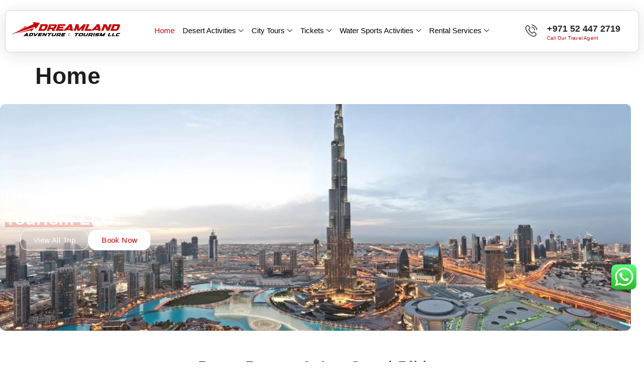

--- FILE ---
content_type: text/html; charset=UTF-8
request_url: https://dreamlandadventuretourism.com/?add-to-cart=5738
body_size: 57590
content:
<!DOCTYPE html>
<html lang="en-US" prefix="og: https://ogp.me/ns#">
<head>
	<meta charset="UTF-8" />
	<meta name="viewport" content="width=device-width, initial-scale=1, user-scalable=yes" />
	<link rel="profile" href="https://gmpg.org/xfn/11" />
	<link rel="pingback" href="https://dreamlandadventuretourism.com/xmlrpc.php" />
	
<!-- Search Engine Optimization by Rank Math - https://rankmath.com/ -->
<title>Dream Land Adventure Tourism LLC | Best Travel Agency In Dubai, UAE</title>
<meta name="description" content="Dream Land Adventure Tourism LLC – Your trusted tour operator in Dubai! Explore thrilling desert safaris, dune buggy rides, quad biking, and unforgettable city tours. Book your Dubai adventure today!"/>
<meta name="robots" content="follow, index, max-snippet:-1, max-video-preview:-1, max-image-preview:large"/>
<link rel="canonical" href="https://dreamlandadventuretourism.com/" />
<meta property="og:locale" content="en_US" />
<meta property="og:type" content="website" />
<meta property="og:title" content="Dream Land Adventure Tourism LLC | Best Travel Agency In Dubai, UAE" />
<meta property="og:description" content="Dream Land Adventure Tourism LLC – Your trusted tour operator in Dubai! Explore thrilling desert safaris, dune buggy rides, quad biking, and unforgettable city tours. Book your Dubai adventure today!" />
<meta property="og:url" content="https://dreamlandadventuretourism.com/" />
<meta property="og:site_name" content="Dreamland Adventure &amp; Tourism LLC" />
<meta property="og:updated_time" content="2025-12-07T12:34:54+00:00" />
<meta property="article:published_time" content="2025-01-14T19:00:17+00:00" />
<meta property="article:modified_time" content="2025-12-07T12:34:54+00:00" />
<meta name="twitter:card" content="summary_large_image" />
<meta name="twitter:title" content="Dream Land Adventure Tourism LLC | Best Travel Agency In Dubai, UAE" />
<meta name="twitter:description" content="Dream Land Adventure Tourism LLC – Your trusted tour operator in Dubai! Explore thrilling desert safaris, dune buggy rides, quad biking, and unforgettable city tours. Book your Dubai adventure today!" />
<script type="application/ld+json" class="rank-math-schema">{"@context":"https://schema.org","@graph":[{"@type":"Organization","@id":"https://dreamlandadventuretourism.com/#organization","name":"Dreamland Adventure &amp; Tourism LLC","url":"https://dreamlandadventuretourism.com","logo":{"@type":"ImageObject","@id":"https://dreamlandadventuretourism.com/#logo","url":"https://dreamlandadventuretourism.com/wp-content/uploads/2024/12/logodreamland.svg","contentUrl":"https://dreamlandadventuretourism.com/wp-content/uploads/2024/12/logodreamland.svg","caption":"Dreamland Adventure &amp; Tourism LLC","inLanguage":"en-US","width":"371","height":"48"}},{"@type":"WebSite","@id":"https://dreamlandadventuretourism.com/#website","url":"https://dreamlandadventuretourism.com","name":"Dreamland Adventure &amp; Tourism LLC","publisher":{"@id":"https://dreamlandadventuretourism.com/#organization"},"inLanguage":"en-US","potentialAction":{"@type":"SearchAction","target":"https://dreamlandadventuretourism.com/?s={search_term_string}","query-input":"required name=search_term_string"}},{"@type":"ImageObject","@id":"https://dreamlandadventuretourism.com/wp-content/uploads/elementor/thumbs/morning-eveningdesertsafari-qyejv8qv6eci2n7wo1keefxuxyyzc2fqmfy9noc78g.webp","url":"https://dreamlandadventuretourism.com/wp-content/uploads/elementor/thumbs/morning-eveningdesertsafari-qyejv8qv6eci2n7wo1keefxuxyyzc2fqmfy9noc78g.webp","width":"200","height":"200","inLanguage":"en-US"},{"@type":"WebPage","@id":"https://dreamlandadventuretourism.com/#webpage","url":"https://dreamlandadventuretourism.com/","name":"Dream Land Adventure Tourism LLC | Best Travel Agency In Dubai, UAE","datePublished":"2025-01-14T19:00:17+00:00","dateModified":"2025-12-07T12:34:54+00:00","about":{"@id":"https://dreamlandadventuretourism.com/#organization"},"isPartOf":{"@id":"https://dreamlandadventuretourism.com/#website"},"primaryImageOfPage":{"@id":"https://dreamlandadventuretourism.com/wp-content/uploads/elementor/thumbs/morning-eveningdesertsafari-qyejv8qv6eci2n7wo1keefxuxyyzc2fqmfy9noc78g.webp"},"inLanguage":"en-US"},{"@type":"Person","@id":"https://dreamlandadventuretourism.com/author/fahidali_admin/","name":"fahidali_admin","url":"https://dreamlandadventuretourism.com/author/fahidali_admin/","image":{"@type":"ImageObject","@id":"https://secure.gravatar.com/avatar/7df178c30410cd3d55c1a025aa2aa0bec2fe7a165a6a71d4cd41be0ffdb5ebc7?s=96&amp;d=mm&amp;r=g","url":"https://secure.gravatar.com/avatar/7df178c30410cd3d55c1a025aa2aa0bec2fe7a165a6a71d4cd41be0ffdb5ebc7?s=96&amp;d=mm&amp;r=g","caption":"fahidali_admin","inLanguage":"en-US"},"sameAs":["https://dreamlandadventuretourism.com"],"worksFor":{"@id":"https://dreamlandadventuretourism.com/#organization"}},{"@type":"Article","headline":"Dream Land Adventure Tourism LLC | Best Travel Agency In Dubai, UAE","datePublished":"2025-01-14T19:00:17+00:00","dateModified":"2025-12-07T12:34:54+00:00","author":{"@id":"https://dreamlandadventuretourism.com/author/fahidali_admin/","name":"fahidali_admin"},"publisher":{"@id":"https://dreamlandadventuretourism.com/#organization"},"description":"Dream Land Adventure Tourism LLC \u2013 Your trusted tour operator in Dubai! Explore thrilling desert safaris, dune buggy rides, quad biking, and unforgettable city tours. Book your Dubai adventure today!","name":"Dream Land Adventure Tourism LLC | Best Travel Agency In Dubai, UAE","@id":"https://dreamlandadventuretourism.com/#richSnippet","isPartOf":{"@id":"https://dreamlandadventuretourism.com/#webpage"},"image":{"@id":"https://dreamlandadventuretourism.com/wp-content/uploads/elementor/thumbs/morning-eveningdesertsafari-qyejv8qv6eci2n7wo1keefxuxyyzc2fqmfy9noc78g.webp"},"inLanguage":"en-US","mainEntityOfPage":{"@id":"https://dreamlandadventuretourism.com/#webpage"}}]}</script>
<!-- /Rank Math WordPress SEO plugin -->

<link rel='dns-prefetch' href='//www.googletagmanager.com' />
<link rel="alternate" type="application/rss+xml" title="Dreamland Adventure &amp; Tourism LLC &raquo; Feed" href="https://dreamlandadventuretourism.com/feed/" />
<link rel="alternate" type="application/rss+xml" title="Dreamland Adventure &amp; Tourism LLC &raquo; Comments Feed" href="https://dreamlandadventuretourism.com/comments/feed/" />
<link rel="alternate" title="oEmbed (JSON)" type="application/json+oembed" href="https://dreamlandadventuretourism.com/wp-json/oembed/1.0/embed?url=https%3A%2F%2Fdreamlandadventuretourism.com%2F" />
<link rel="alternate" title="oEmbed (XML)" type="text/xml+oembed" href="https://dreamlandadventuretourism.com/wp-json/oembed/1.0/embed?url=https%3A%2F%2Fdreamlandadventuretourism.com%2F&#038;format=xml" />
<style id='wp-img-auto-sizes-contain-inline-css'>
img:is([sizes=auto i],[sizes^="auto," i]){contain-intrinsic-size:3000px 1500px}
/*# sourceURL=wp-img-auto-sizes-contain-inline-css */
</style>
<link rel='stylesheet' id='ht_ctc_main_css-css' href='https://dreamlandadventuretourism.com/wp-content/plugins/click-to-chat-for-whatsapp/new/inc/assets/css/main.css?ver=4.33' media='all' />
<link rel='stylesheet' id='jkit-elements-main-css' href='https://dreamlandadventuretourism.com/wp-content/plugins/jeg-elementor-kit/assets/css/elements/main.css?ver=3.0.1' media='all' />
<style id='wp-emoji-styles-inline-css'>

	img.wp-smiley, img.emoji {
		display: inline !important;
		border: none !important;
		box-shadow: none !important;
		height: 1em !important;
		width: 1em !important;
		margin: 0 0.07em !important;
		vertical-align: -0.1em !important;
		background: none !important;
		padding: 0 !important;
	}
/*# sourceURL=wp-emoji-styles-inline-css */
</style>
<style id='global-styles-inline-css'>
:root{--wp--preset--aspect-ratio--square: 1;--wp--preset--aspect-ratio--4-3: 4/3;--wp--preset--aspect-ratio--3-4: 3/4;--wp--preset--aspect-ratio--3-2: 3/2;--wp--preset--aspect-ratio--2-3: 2/3;--wp--preset--aspect-ratio--16-9: 16/9;--wp--preset--aspect-ratio--9-16: 9/16;--wp--preset--color--black: #000000;--wp--preset--color--cyan-bluish-gray: #abb8c3;--wp--preset--color--white: #ffffff;--wp--preset--color--pale-pink: #f78da7;--wp--preset--color--vivid-red: #cf2e2e;--wp--preset--color--luminous-vivid-orange: #ff6900;--wp--preset--color--luminous-vivid-amber: #fcb900;--wp--preset--color--light-green-cyan: #7bdcb5;--wp--preset--color--vivid-green-cyan: #00d084;--wp--preset--color--pale-cyan-blue: #8ed1fc;--wp--preset--color--vivid-cyan-blue: #0693e3;--wp--preset--color--vivid-purple: #9b51e0;--wp--preset--gradient--vivid-cyan-blue-to-vivid-purple: linear-gradient(135deg,rgb(6,147,227) 0%,rgb(155,81,224) 100%);--wp--preset--gradient--light-green-cyan-to-vivid-green-cyan: linear-gradient(135deg,rgb(122,220,180) 0%,rgb(0,208,130) 100%);--wp--preset--gradient--luminous-vivid-amber-to-luminous-vivid-orange: linear-gradient(135deg,rgb(252,185,0) 0%,rgb(255,105,0) 100%);--wp--preset--gradient--luminous-vivid-orange-to-vivid-red: linear-gradient(135deg,rgb(255,105,0) 0%,rgb(207,46,46) 100%);--wp--preset--gradient--very-light-gray-to-cyan-bluish-gray: linear-gradient(135deg,rgb(238,238,238) 0%,rgb(169,184,195) 100%);--wp--preset--gradient--cool-to-warm-spectrum: linear-gradient(135deg,rgb(74,234,220) 0%,rgb(151,120,209) 20%,rgb(207,42,186) 40%,rgb(238,44,130) 60%,rgb(251,105,98) 80%,rgb(254,248,76) 100%);--wp--preset--gradient--blush-light-purple: linear-gradient(135deg,rgb(255,206,236) 0%,rgb(152,150,240) 100%);--wp--preset--gradient--blush-bordeaux: linear-gradient(135deg,rgb(254,205,165) 0%,rgb(254,45,45) 50%,rgb(107,0,62) 100%);--wp--preset--gradient--luminous-dusk: linear-gradient(135deg,rgb(255,203,112) 0%,rgb(199,81,192) 50%,rgb(65,88,208) 100%);--wp--preset--gradient--pale-ocean: linear-gradient(135deg,rgb(255,245,203) 0%,rgb(182,227,212) 50%,rgb(51,167,181) 100%);--wp--preset--gradient--electric-grass: linear-gradient(135deg,rgb(202,248,128) 0%,rgb(113,206,126) 100%);--wp--preset--gradient--midnight: linear-gradient(135deg,rgb(2,3,129) 0%,rgb(40,116,252) 100%);--wp--preset--font-size--small: 13px;--wp--preset--font-size--medium: 20px;--wp--preset--font-size--large: 36px;--wp--preset--font-size--x-large: 42px;--wp--preset--spacing--20: 0.44rem;--wp--preset--spacing--30: 0.67rem;--wp--preset--spacing--40: 1rem;--wp--preset--spacing--50: 1.5rem;--wp--preset--spacing--60: 2.25rem;--wp--preset--spacing--70: 3.38rem;--wp--preset--spacing--80: 5.06rem;--wp--preset--shadow--natural: 6px 6px 9px rgba(0, 0, 0, 0.2);--wp--preset--shadow--deep: 12px 12px 50px rgba(0, 0, 0, 0.4);--wp--preset--shadow--sharp: 6px 6px 0px rgba(0, 0, 0, 0.2);--wp--preset--shadow--outlined: 6px 6px 0px -3px rgb(255, 255, 255), 6px 6px rgb(0, 0, 0);--wp--preset--shadow--crisp: 6px 6px 0px rgb(0, 0, 0);}:root { --wp--style--global--content-size: 800px;--wp--style--global--wide-size: 1200px; }:where(body) { margin: 0; }.wp-site-blocks > .alignleft { float: left; margin-right: 2em; }.wp-site-blocks > .alignright { float: right; margin-left: 2em; }.wp-site-blocks > .aligncenter { justify-content: center; margin-left: auto; margin-right: auto; }:where(.wp-site-blocks) > * { margin-block-start: 24px; margin-block-end: 0; }:where(.wp-site-blocks) > :first-child { margin-block-start: 0; }:where(.wp-site-blocks) > :last-child { margin-block-end: 0; }:root { --wp--style--block-gap: 24px; }:root :where(.is-layout-flow) > :first-child{margin-block-start: 0;}:root :where(.is-layout-flow) > :last-child{margin-block-end: 0;}:root :where(.is-layout-flow) > *{margin-block-start: 24px;margin-block-end: 0;}:root :where(.is-layout-constrained) > :first-child{margin-block-start: 0;}:root :where(.is-layout-constrained) > :last-child{margin-block-end: 0;}:root :where(.is-layout-constrained) > *{margin-block-start: 24px;margin-block-end: 0;}:root :where(.is-layout-flex){gap: 24px;}:root :where(.is-layout-grid){gap: 24px;}.is-layout-flow > .alignleft{float: left;margin-inline-start: 0;margin-inline-end: 2em;}.is-layout-flow > .alignright{float: right;margin-inline-start: 2em;margin-inline-end: 0;}.is-layout-flow > .aligncenter{margin-left: auto !important;margin-right: auto !important;}.is-layout-constrained > .alignleft{float: left;margin-inline-start: 0;margin-inline-end: 2em;}.is-layout-constrained > .alignright{float: right;margin-inline-start: 2em;margin-inline-end: 0;}.is-layout-constrained > .aligncenter{margin-left: auto !important;margin-right: auto !important;}.is-layout-constrained > :where(:not(.alignleft):not(.alignright):not(.alignfull)){max-width: var(--wp--style--global--content-size);margin-left: auto !important;margin-right: auto !important;}.is-layout-constrained > .alignwide{max-width: var(--wp--style--global--wide-size);}body .is-layout-flex{display: flex;}.is-layout-flex{flex-wrap: wrap;align-items: center;}.is-layout-flex > :is(*, div){margin: 0;}body .is-layout-grid{display: grid;}.is-layout-grid > :is(*, div){margin: 0;}body{padding-top: 0px;padding-right: 0px;padding-bottom: 0px;padding-left: 0px;}a:where(:not(.wp-element-button)){text-decoration: underline;}:root :where(.wp-element-button, .wp-block-button__link){background-color: #32373c;border-width: 0;color: #fff;font-family: inherit;font-size: inherit;font-style: inherit;font-weight: inherit;letter-spacing: inherit;line-height: inherit;padding-top: calc(0.667em + 2px);padding-right: calc(1.333em + 2px);padding-bottom: calc(0.667em + 2px);padding-left: calc(1.333em + 2px);text-decoration: none;text-transform: inherit;}.has-black-color{color: var(--wp--preset--color--black) !important;}.has-cyan-bluish-gray-color{color: var(--wp--preset--color--cyan-bluish-gray) !important;}.has-white-color{color: var(--wp--preset--color--white) !important;}.has-pale-pink-color{color: var(--wp--preset--color--pale-pink) !important;}.has-vivid-red-color{color: var(--wp--preset--color--vivid-red) !important;}.has-luminous-vivid-orange-color{color: var(--wp--preset--color--luminous-vivid-orange) !important;}.has-luminous-vivid-amber-color{color: var(--wp--preset--color--luminous-vivid-amber) !important;}.has-light-green-cyan-color{color: var(--wp--preset--color--light-green-cyan) !important;}.has-vivid-green-cyan-color{color: var(--wp--preset--color--vivid-green-cyan) !important;}.has-pale-cyan-blue-color{color: var(--wp--preset--color--pale-cyan-blue) !important;}.has-vivid-cyan-blue-color{color: var(--wp--preset--color--vivid-cyan-blue) !important;}.has-vivid-purple-color{color: var(--wp--preset--color--vivid-purple) !important;}.has-black-background-color{background-color: var(--wp--preset--color--black) !important;}.has-cyan-bluish-gray-background-color{background-color: var(--wp--preset--color--cyan-bluish-gray) !important;}.has-white-background-color{background-color: var(--wp--preset--color--white) !important;}.has-pale-pink-background-color{background-color: var(--wp--preset--color--pale-pink) !important;}.has-vivid-red-background-color{background-color: var(--wp--preset--color--vivid-red) !important;}.has-luminous-vivid-orange-background-color{background-color: var(--wp--preset--color--luminous-vivid-orange) !important;}.has-luminous-vivid-amber-background-color{background-color: var(--wp--preset--color--luminous-vivid-amber) !important;}.has-light-green-cyan-background-color{background-color: var(--wp--preset--color--light-green-cyan) !important;}.has-vivid-green-cyan-background-color{background-color: var(--wp--preset--color--vivid-green-cyan) !important;}.has-pale-cyan-blue-background-color{background-color: var(--wp--preset--color--pale-cyan-blue) !important;}.has-vivid-cyan-blue-background-color{background-color: var(--wp--preset--color--vivid-cyan-blue) !important;}.has-vivid-purple-background-color{background-color: var(--wp--preset--color--vivid-purple) !important;}.has-black-border-color{border-color: var(--wp--preset--color--black) !important;}.has-cyan-bluish-gray-border-color{border-color: var(--wp--preset--color--cyan-bluish-gray) !important;}.has-white-border-color{border-color: var(--wp--preset--color--white) !important;}.has-pale-pink-border-color{border-color: var(--wp--preset--color--pale-pink) !important;}.has-vivid-red-border-color{border-color: var(--wp--preset--color--vivid-red) !important;}.has-luminous-vivid-orange-border-color{border-color: var(--wp--preset--color--luminous-vivid-orange) !important;}.has-luminous-vivid-amber-border-color{border-color: var(--wp--preset--color--luminous-vivid-amber) !important;}.has-light-green-cyan-border-color{border-color: var(--wp--preset--color--light-green-cyan) !important;}.has-vivid-green-cyan-border-color{border-color: var(--wp--preset--color--vivid-green-cyan) !important;}.has-pale-cyan-blue-border-color{border-color: var(--wp--preset--color--pale-cyan-blue) !important;}.has-vivid-cyan-blue-border-color{border-color: var(--wp--preset--color--vivid-cyan-blue) !important;}.has-vivid-purple-border-color{border-color: var(--wp--preset--color--vivid-purple) !important;}.has-vivid-cyan-blue-to-vivid-purple-gradient-background{background: var(--wp--preset--gradient--vivid-cyan-blue-to-vivid-purple) !important;}.has-light-green-cyan-to-vivid-green-cyan-gradient-background{background: var(--wp--preset--gradient--light-green-cyan-to-vivid-green-cyan) !important;}.has-luminous-vivid-amber-to-luminous-vivid-orange-gradient-background{background: var(--wp--preset--gradient--luminous-vivid-amber-to-luminous-vivid-orange) !important;}.has-luminous-vivid-orange-to-vivid-red-gradient-background{background: var(--wp--preset--gradient--luminous-vivid-orange-to-vivid-red) !important;}.has-very-light-gray-to-cyan-bluish-gray-gradient-background{background: var(--wp--preset--gradient--very-light-gray-to-cyan-bluish-gray) !important;}.has-cool-to-warm-spectrum-gradient-background{background: var(--wp--preset--gradient--cool-to-warm-spectrum) !important;}.has-blush-light-purple-gradient-background{background: var(--wp--preset--gradient--blush-light-purple) !important;}.has-blush-bordeaux-gradient-background{background: var(--wp--preset--gradient--blush-bordeaux) !important;}.has-luminous-dusk-gradient-background{background: var(--wp--preset--gradient--luminous-dusk) !important;}.has-pale-ocean-gradient-background{background: var(--wp--preset--gradient--pale-ocean) !important;}.has-electric-grass-gradient-background{background: var(--wp--preset--gradient--electric-grass) !important;}.has-midnight-gradient-background{background: var(--wp--preset--gradient--midnight) !important;}.has-small-font-size{font-size: var(--wp--preset--font-size--small) !important;}.has-medium-font-size{font-size: var(--wp--preset--font-size--medium) !important;}.has-large-font-size{font-size: var(--wp--preset--font-size--large) !important;}.has-x-large-font-size{font-size: var(--wp--preset--font-size--x-large) !important;}
:root :where(.wp-block-pullquote){font-size: 1.5em;line-height: 1.6;}
/*# sourceURL=global-styles-inline-css */
</style>
<link rel='stylesheet' id='woocommerce-layout-css' href='https://dreamlandadventuretourism.com/wp-content/plugins/woocommerce/assets/css/woocommerce-layout.css?ver=10.3.6' media='all' />
<link rel='stylesheet' id='woocommerce-smallscreen-css' href='https://dreamlandadventuretourism.com/wp-content/plugins/woocommerce/assets/css/woocommerce-smallscreen.css?ver=10.3.6' media='only screen and (max-width: 768px)' />
<link rel='stylesheet' id='woocommerce-general-css' href='https://dreamlandadventuretourism.com/wp-content/plugins/woocommerce/assets/css/woocommerce.css?ver=10.3.6' media='all' />
<style id='woocommerce-inline-inline-css'>
.woocommerce form .form-row .required { visibility: visible; }
/*# sourceURL=woocommerce-inline-inline-css */
</style>
<link rel='stylesheet' id='brands-styles-css' href='https://dreamlandadventuretourism.com/wp-content/plugins/woocommerce/assets/css/brands.css?ver=10.3.6' media='all' />
<link rel='stylesheet' id='elementor-frontend-css' href='https://dreamlandadventuretourism.com/wp-content/uploads/elementor/css/custom-frontend.min.css?ver=1765647909' media='all' />
<link rel='stylesheet' id='elementor-post-28-css' href='https://dreamlandadventuretourism.com/wp-content/uploads/elementor/css/post-28.css?ver=1765647909' media='all' />
<link rel='stylesheet' id='widget-spacer-css' href='https://dreamlandadventuretourism.com/wp-content/plugins/elementor/assets/css/widget-spacer.min.css?ver=3.33.3' media='all' />
<link rel='stylesheet' id='widget-heading-css' href='https://dreamlandadventuretourism.com/wp-content/plugins/elementor/assets/css/widget-heading.min.css?ver=3.33.3' media='all' />
<link rel='stylesheet' id='widget-divider-css' href='https://dreamlandadventuretourism.com/wp-content/plugins/elementor/assets/css/widget-divider.min.css?ver=3.33.3' media='all' />
<link rel='stylesheet' id='widget-image-box-css' href='https://dreamlandadventuretourism.com/wp-content/uploads/elementor/css/custom-widget-image-box.min.css?ver=1765647909' media='all' />
<link rel='stylesheet' id='widget-image-css' href='https://dreamlandadventuretourism.com/wp-content/plugins/elementor/assets/css/widget-image.min.css?ver=3.33.3' media='all' />
<link rel='stylesheet' id='e-animation-fadeInUp-css' href='https://dreamlandadventuretourism.com/wp-content/plugins/elementor/assets/lib/animations/styles/fadeInUp.min.css?ver=3.33.3' media='all' />
<link rel='stylesheet' id='widget-icon-list-css' href='https://dreamlandadventuretourism.com/wp-content/uploads/elementor/css/custom-widget-icon-list.min.css?ver=1765647909' media='all' />
<link rel='stylesheet' id='elementor-post-9928-css' href='https://dreamlandadventuretourism.com/wp-content/uploads/elementor/css/post-9928.css?ver=1765648132' media='all' />
<link rel='stylesheet' id='parent-style-css' href='https://dreamlandadventuretourism.com/wp-content/themes/hello-elementor/style.css?ver=6.9' media='all' />
<link rel='stylesheet' id='child-style-css' href='https://dreamlandadventuretourism.com/wp-content/themes/hello-elementor-child/style.css?ver=6.9' media='all' />
<link rel='stylesheet' id='hello-elementor-css' href='https://dreamlandadventuretourism.com/wp-content/themes/hello-elementor/assets/css/reset.css?ver=3.4.5' media='all' />
<link rel='stylesheet' id='hello-elementor-theme-style-css' href='https://dreamlandadventuretourism.com/wp-content/themes/hello-elementor/assets/css/theme.css?ver=3.4.5' media='all' />
<link rel='stylesheet' id='hello-elementor-header-footer-css' href='https://dreamlandadventuretourism.com/wp-content/themes/hello-elementor/assets/css/header-footer.css?ver=3.4.5' media='all' />
<link rel='stylesheet' id='e-animation-grow-css' href='https://dreamlandadventuretourism.com/wp-content/plugins/elementor/assets/lib/animations/styles/e-animation-grow.min.css?ver=3.33.3' media='all' />
<link rel='stylesheet' id='widget-nav-menu-css' href='https://dreamlandadventuretourism.com/wp-content/uploads/elementor/css/custom-pro-widget-nav-menu.min.css?ver=1765647909' media='all' />
<link rel='stylesheet' id='widget-search-form-css' href='https://dreamlandadventuretourism.com/wp-content/plugins/elementor-pro/assets/css/widget-search-form.min.css?ver=3.33.2' media='all' />
<link rel='stylesheet' id='widget-social-icons-css' href='https://dreamlandadventuretourism.com/wp-content/plugins/elementor/assets/css/widget-social-icons.min.css?ver=3.33.3' media='all' />
<link rel='stylesheet' id='e-apple-webkit-css' href='https://dreamlandadventuretourism.com/wp-content/uploads/elementor/css/custom-apple-webkit.min.css?ver=1765647909' media='all' />
<link rel='stylesheet' id='widget-form-css' href='https://dreamlandadventuretourism.com/wp-content/plugins/elementor-pro/assets/css/widget-form.min.css?ver=3.33.2' media='all' />
<link rel='stylesheet' id='elementor-post-33-css' href='https://dreamlandadventuretourism.com/wp-content/uploads/elementor/css/post-33.css?ver=1765647909' media='all' />
<link rel='stylesheet' id='elementor-post-57-css' href='https://dreamlandadventuretourism.com/wp-content/uploads/elementor/css/post-57.css?ver=1765647909' media='all' />
<style id='themecomplete-extra-css-inline-css'>
.woocommerce #content table.cart img.epo-upload-image, .woocommerce table.cart img.epo-upload-image, .woocommerce-page #content table.cart img.epo-upload-image, .woocommerce-page table.cart img.epo-upload-image, .epo-upload-image {max-width: 70% !important;max-height: none !important;}
.quantity{
    display: none;
}
button.wp-element-button{
    background: #000 !important;
    border-radius: 20px !important;
}
button.wp-element-button:hover{
    background-color: #FF0708 !important;
}
.tmcp-select {
    border-radius: 20px;
}
.tmcp-textarea {
    border-radius: 20px;
}
.tm-custom-prices-total {
    float: right;    
}
.quantity{display:none !important}
input.tmcp-radio {
    -ms-transform: scale(1.5);
    -webkit-transform: scale(1.5) !important;
    transform: scale(1.5) !important;
    height: 11px !important;
}
.tc-cell.tc-col.tc-field-display {
    margin-bottom: 12px !important;
}
/*# sourceURL=themecomplete-extra-css-inline-css */
</style>
<link rel='stylesheet' id='call-now-button-modern-style-css' href='https://dreamlandadventuretourism.com/wp-content/plugins/call-now-button/resources/style/modern.css?ver=1.5.5' media='all' />
<link rel='stylesheet' id='elementor-gf-local-outfit-css' href="https://dreamlandadventuretourism.com/wp-content/uploads/elementor/google-fonts/css/outfit.css?ver=1763013964" media='all' />
<link rel='stylesheet' id='elementor-gf-local-kumbhsans-css' href="https://dreamlandadventuretourism.com/wp-content/uploads/elementor/google-fonts/css/kumbhsans.css?ver=1763013966" media='all' />
<link rel='stylesheet' id='elementor-gf-local-manrope-css' href="https://dreamlandadventuretourism.com/wp-content/uploads/elementor/google-fonts/css/manrope.css?ver=1763013969" media='all' />
<link rel='stylesheet' id='elementor-gf-local-archivo-css' href="https://dreamlandadventuretourism.com/wp-content/uploads/elementor/google-fonts/css/archivo.css?ver=1763013973" media='all' />
<link rel='stylesheet' id='elementor-gf-local-lato-css' href="https://dreamlandadventuretourism.com/wp-content/uploads/elementor/google-fonts/css/lato.css?ver=1763013974" media='all' />
<link rel='stylesheet' id='elementor-icons-jkiticon-css' href='https://dreamlandadventuretourism.com/wp-content/plugins/jeg-elementor-kit/assets/fonts/jkiticon/jkiticon.css?ver=3.0.1' media='all' />
<script src="https://dreamlandadventuretourism.com/wp-includes/js/jquery/jquery.min.js?ver=3.7.1" id="jquery-core-js"></script>
<script src="https://dreamlandadventuretourism.com/wp-includes/js/jquery/jquery-migrate.min.js?ver=3.4.1" id="jquery-migrate-js"></script>
<script src="https://dreamlandadventuretourism.com/wp-content/plugins/woocommerce/assets/js/jquery-blockui/jquery.blockUI.min.js?ver=2.7.0-wc.10.3.6" id="wc-jquery-blockui-js" data-wp-strategy="defer"></script>
<script src="https://dreamlandadventuretourism.com/wp-content/plugins/woocommerce/assets/js/js-cookie/js.cookie.min.js?ver=2.1.4-wc.10.3.6" id="wc-js-cookie-js" data-wp-strategy="defer"></script>

<!-- Google tag (gtag.js) snippet added by Site Kit -->
<!-- Google Analytics snippet added by Site Kit -->
<script src="https://www.googletagmanager.com/gtag/js?id=GT-5DFV7BWQ" id="google_gtagjs-js" async></script>
<script id="google_gtagjs-js-after">
window.dataLayer = window.dataLayer || [];function gtag(){dataLayer.push(arguments);}
gtag("set","linker",{"domains":["dreamlandadventuretourism.com"]});
gtag("js", new Date());
gtag("set", "developer_id.dZTNiMT", true);
gtag("config", "GT-5DFV7BWQ");
 window._googlesitekit = window._googlesitekit || {}; window._googlesitekit.throttledEvents = []; window._googlesitekit.gtagEvent = (name, data) => { var key = JSON.stringify( { name, data } ); if ( !! window._googlesitekit.throttledEvents[ key ] ) { return; } window._googlesitekit.throttledEvents[ key ] = true; setTimeout( () => { delete window._googlesitekit.throttledEvents[ key ]; }, 5 ); gtag( "event", name, { ...data, event_source: "site-kit" } ); }; 
//# sourceURL=google_gtagjs-js-after
</script>
<script id="themecomplete-extra-js-js-after">
jQuery(".button.wc-forward").on("click", function(e){  e.preventDefault(); history.back();});
//# sourceURL=themecomplete-extra-js-js-after
</script>
<link rel="https://api.w.org/" href="https://dreamlandadventuretourism.com/wp-json/" /><link rel="alternate" title="JSON" type="application/json" href="https://dreamlandadventuretourism.com/wp-json/wp/v2/pages/9928" /><link rel="EditURI" type="application/rsd+xml" title="RSD" href="https://dreamlandadventuretourism.com/xmlrpc.php?rsd" />
<meta name="generator" content="WordPress 6.9" />
<link rel='shortlink' href='https://dreamlandadventuretourism.com/' />
<meta name="generator" content="Site Kit by Google 1.167.0" /><!-- HFCM by 99 Robots - Snippet # 1: google code -->
<!-- Google tag (gtag.js) -->
<script async src="https://www.googletagmanager.com/gtag/js?id=AW-11335357591"></script>
<script>
  window.dataLayer = window.dataLayer || [];
  function gtag(){dataLayer.push(arguments);}
  gtag('js', new Date());

  gtag('config', 'AW-11335357591');
</script>

<meta name="google-site-verification" content="JADMM-fMkdWFNkz_Iotd6MHSMzcOkBFXVLO9dhiF9a4" />

<!-- /end HFCM by 99 Robots -->
<meta name="ti-site-data" content="[base64]" /><meta name="ti-site-data" content="[base64]" />	<noscript><style>.woocommerce-product-gallery{ opacity: 1 !important; }</style></noscript>
				<style>
				.e-con.e-parent:nth-of-type(n+4):not(.e-lazyloaded):not(.e-no-lazyload),
				.e-con.e-parent:nth-of-type(n+4):not(.e-lazyloaded):not(.e-no-lazyload) * {
					background-image: none !important;
				}
				@media screen and (max-height: 1024px) {
					.e-con.e-parent:nth-of-type(n+3):not(.e-lazyloaded):not(.e-no-lazyload),
					.e-con.e-parent:nth-of-type(n+3):not(.e-lazyloaded):not(.e-no-lazyload) * {
						background-image: none !important;
					}
				}
				@media screen and (max-height: 640px) {
					.e-con.e-parent:nth-of-type(n+2):not(.e-lazyloaded):not(.e-no-lazyload),
					.e-con.e-parent:nth-of-type(n+2):not(.e-lazyloaded):not(.e-no-lazyload) * {
						background-image: none !important;
					}
				}
			</style>
			
<!-- Google Tag Manager snippet added by Site Kit -->
<script>
			( function( w, d, s, l, i ) {
				w[l] = w[l] || [];
				w[l].push( {'gtm.start': new Date().getTime(), event: 'gtm.js'} );
				var f = d.getElementsByTagName( s )[0],
					j = d.createElement( s ), dl = l != 'dataLayer' ? '&l=' + l : '';
				j.async = true;
				j.src = 'https://www.googletagmanager.com/gtm.js?id=' + i + dl;
				f.parentNode.insertBefore( j, f );
			} )( window, document, 'script', 'dataLayer', 'GTM-5H5CRHKD' );
			
</script>

<!-- End Google Tag Manager snippet added by Site Kit -->
			<meta name="theme-color" content="#1F233E">
			<link rel="icon" href="https://dreamlandadventuretourism.com/wp-content/uploads/2024/12/logodreamland.svg" sizes="32x32" />
<link rel="icon" href="https://dreamlandadventuretourism.com/wp-content/uploads/2024/12/logodreamland.svg" sizes="192x192" />
<link rel="apple-touch-icon" href="https://dreamlandadventuretourism.com/wp-content/uploads/2024/12/logodreamland.svg" />
<meta name="msapplication-TileImage" content="https://dreamlandadventuretourism.com/wp-content/uploads/2024/12/logodreamland.svg" />
		<style id="wp-custom-css">
			/* Custom Scrollbar */
/* Webkit-based browsers (Chrome, Safari, Edge) */
::-webkit-scrollbar {
    width: 4px;
}
::-webkit-scrollbar-track {
    background: #C90000;
}
::-webkit-scrollbar-thumb {
    background:#000000;
    border-radius: 40px;
}
::-webkit-scrollbar-thumb:hover {
    background: #C90000;
}
/* Firefox-specific styles */
@-moz-document url-prefix() {
    * {
        scrollbar-width: thin;
        scrollbar-color: #C90000 #000000;
    }
}
/* Custom Scrollbar */
.page-id-9788 #ht-ctc-chat {
	display:none !important;
}
.page-id-9788 #callnowbutton {
	display:none !important;
}
.single-post #ht-ctc-chat, .single-post #callnowbutton {
	display:none !important;
}
.scrolldiv {
	height:330px;
	overflow-y:scroll;
	padding-right:20px;
}
.hideme-div {
	display:none !important;
}
.wc_payment_method label {
	padding-bottom:10px;
}
#order_comments {
	height:120px;
}
.elementor-nav-menu .sub-arrow {
	padding:3px !important;
}
.comments-area a, .page-content a {
  text-decoration: none;
}
footer ul {
	padding-left:0px;
	list-style:none;
}
ul {
	padding-left:15px;
}
.exclusions p,.exclusions h2,.exclusions h3,.exclusions ul li {
	transform: scale(0.9091);
}
.jeg-elementor-kit.jkit-accordion .card-wrapper .card-header .card-header-button .right-icon-group {
	margin-right:0px !important;
}
.custmgallery img {
	min-height:300px;
	object-fit:cover;
}
.tableps table{
	border:0px;
}
.tableps table thead tr th {
	background-color:#C90000;
	color:#fff;
	border:0;
	padding:8px 15px;
}
.tableps table tbody tr td {
	padding:8px 15px;
	border:0;
}
/* tm plugin styles starts */
.peopleinputfields, .quantityinput {
	border: 1px solid #c90000 !important;
}
.accordions .ui-state-active {
  background: #c90000 !important;
}
.accordions .accordions-head {
	padding:0px 10px 5px 10px !important;
}
.accordions-head-title {
   font-family: "Kumbh Sans", Sans-serif !important;
}
.tm-box, .tm-collapse {
	background-color: rgba(255,255,255,0.5);
	background-image:none !important;
}
.tm-extra-product-options-field {
	text-align:left;
}
.accordions .accordion-content {
    font-family: "Kumbh Sans", Sans-serif;
    font-weight: 400;
    font-size: 15px !important;
}
.tm-extra-product-options .tm_divider {
	margin:0px !important;
}
.cpf-type-divider {
	margin-bottom:0px !important;
}
#pickdropsethb li:nth-child(3) .tm-quantity {
	display:none !important;
} 
#pickdropsethb li:nth-child(3) .tm-epo-reset-radio {
	display:none;
}
.pickdropsethb-div li:nth-child(3) .tc-price-wrap {
	display:none !important;
}
.pickdropsethb-div li:nth-child(3) .tm-quantity {
	display:none !important;
}
.pickdropsethb-div li:nth-child(3) .tm-epo-reset-radio {
	display:none;
}
#pickdropset li:nth-child(3) .tm-quantity {
	display:none !important;
} 
#pickdropset li:nth-child(3) .tm-epo-reset-radio {
	display:none;
}
.pickdropset-div li:nth-child(1) .tc-price-wrap {
	display:none !important;
}
.pickdropset-div li:nth-child(1) .tm-quantity {
	display:none !important;
}
.pickdropset-div li:nth-child(1) .tm-epo-reset-radio {
	display:none;
}
.tm-extra-product-options-totals .amount {
    color: #000;
}
.ticketsform p {
	margin-bottom:0px !important;
}
.tm-description p {
	margin-bottom:12px;
}
.tm-description span {
	    padding-top: 5px;
    display: inline-block;
	margin-bottom:0px !important;
	font-weight: 400 !important;
  font-size: 14px !important;
}
.tc-extra-product-options .tmcp-field-wrap .price.tc-price {
	color:#f33 !important;
}
.tm-description ul {
	padding-left:15px;
}
.tm-description ul li {
	font-size:16px;
	    font-family: "Kumbh Sans", Sans-serif !important;
}
.tm-description ul li span {
	font-size:15px !important;
	font-weight:400 !important;
}
.tm-extra-product-options .tc-epo-label {
	 
   font-family: "Outfit", Sans-serif;
	font-weight:600 !important;
}
.tc-price-wrap {
	font-size: 15px;
}
.timefield-div {
    max-width: 100% !important;
}
.adultfield-ul label {
	max-width:185px !important;
}
.tm-description {
	margin-bottom:0px !important;
	margin-top:0px;
}
.tm-extra-product-options .tc-epo-label.tm-section-label {
    background-color: #C90000;
    color: #fff;
}
.tm-extra-product-options .tc-epo-label {
	color:#000;
	font-size: 16px;
    font-weight: bold;
    letter-spacing: 0.5px;
}
.tm-collapse {
    float: left;
    border-radius: 15px;
    overflow: hidden;
}
.customlabelstyle-div .tc-element-inner-wrap {
	background-color:#452b18;
	padding:15px !important;
	color:#fff;
	border-radius:15px;
}
.customlabelstyle-div .tc-element-inner-wrap h5 {
	color:#fff;
	margin-top:0px;
}
/*.tm-epo-field.tmcp-select {
	background-image:url("[data-uri]") !important;
	background-repeat:no-repeat !important;
	background-position:96% center !important;
	background-color:#fff !important;
}*/
.tm-epo-field.tmcp-date {
    min-height: 2.5em !important;
    height: auto;
   border: 1px solid #C900001C !important;
    border-radius: 50px;
   background-color: #f9f9f9;
    padding: 0px 15px;
}
.tm-epo-field.tmcp-select {
	 background-color: #fff;
}
.tmcp-field.tmcp-textarea  {
	height:100px !important;
	    border-radius: 10px;
       padding: 15px !important;
}
.tm-extra-product-options .tm_padding {
    padding: 0em 0;
}
.tc-label {
	 font-weight: 400;
	font-size:16px;
    color: #000 !important;
}
.tc-lightbox-image-wrap {
	margin-left:10px;
}
.tm-extra-product-options input.tmcp-checkbox {
	    height: 20px !important;
    width: 20px !important;
	display:inline-block !important;
}
.tm-quantity input.tm-qty {
	    border-radius: 50px;
    height: 40px;
}
.tmcp-field {
	color: #000;
  font-weight: 400;
  font-size: 14px;
	    padding: 0px 10px;
    height: 40px !important;
    border-radius: 50px;
}
.tc-lightbox-wrap .tcfa-search::before {
    content: "\f002";
    position: relative;
    left: 5px;
	top: 6px;}
.tc-lightbox-button {
	    opacity: 1;
	font-size: 0.5em !important;
}
.tm-options-totals {
	color: #452b18;
	    text-transform: capitalize;
}
.tm-quantity {
	    margin-right: 35px;
}
.tm-epo-reset-variation, .tm-extra-product-options .tm-epo-reset-radio {
	top:7px;
}
.tmcp-field-wrap {
	padding:0px 10px !important;
}
.tm-final-totals {
	color: #ff3333;
	    text-transform: capitalize;
}
.single-product #st-content-wrapper .shop_product_col .product button.single_add_to_cart_button {
	background: #ff3333;
}
.tc-totals-form dl.tm-extra-product-options-totals {
	margin-bottom:0px;
}
.tc-totals-form.tc-show {
    display: block;
    background-color: #fff;
    padding:0px 15px;
	border-radius:15px;
	    display: flex;
    justify-content: flex-end;
    text-align: right;
	margin-bottom:30px;
}
.tc-label {
	font-weight:400;
	color:#452b18;
}
.tc-mode-images .tc-label-wrap {
	flex-wrap:nowrap;
}
.radio-image-label, .checkbox-image-label {
    display: block;
    text-align: left;
    padding: 1em 1em;
    line-height: 2.5;
    width: 100%;
}
.tm-extra-product-options .cpf-element hr.tc-cell {
    margin: 0em var(--tcgap) ;
}
.tc-lightbox-image-wrap {
    margin-left: 10px;
    min-width: 72px;
	max-width: 72px;
}
.tc-lightbox-image-wrap img {
    width: 100% !important;
    object-fit: cover;
}
/* tm plugin styles Ends */
/* Woocommerce styles starts */
#cclw_payment_section #payment ul.payment_methods li {
	padding:0px;
}
#cclw_payment_section #payment ul.payment_methods li .payment_box{
	padding:10px;
}
#cclw_order_details_table .cclw_order_review_table .cclw_cart_totals div {
	display:flex;
	justify-content:space-between;
}
.payment_method_myfatoorah_v2 label {
	width:100%;
}
.woocommerce form .form-row {
	text-align:left;
}
.woocommerce form .form-row  label {
	font-size:13px;
}
.woocommerce form .form-row input.input-text, .woocommerce form .form-row textarea {
	border: 1px solid #000;
	color:#000;
	font-size:14px;
	padding:0px 10px;
}
.woocommerce-error::before, .woocommerce-info::before, .woocommerce-message::before {
	position:static;
	margin-right:10px;
}
.woocommerce-error {
	display: flex;
  justify-content: center;
}
.mf-payment-methods-container {
	width:100%;
	margin-top:11px;
}
.mf-grey-text {
	display:none;	
}
.form-row .checkbox {
	margin-left:0px;
}
#place_order {
	margin-top:30px;
}
#terms {
	margin-right:5px;
}
.woocommerce-checkout #payment {
	min-height:545px;
}
.woocommerce div.product form.cart .button {
    vertical-align: middle;
    float: none;
    display: table;
    margin: 0 auto !important;
    background-color: #0044ab;
}
.tm-epo-checkout-option-label, .tm-epo-checkout-option-value {
	padding-left:10px;
}
.woocommerce-checkout .woocommerce a:hover {
	color: #000000;}
.woocommerce-checkout .woocommerce a {
	color: #ff1400;
    font-weight: 400;}
.woocommerce #payment #place_order, .woocommerce-page #payment #place_order {
	border:0px;
	width:100%;
}
.woocommerce button.button {
	    color: #ffffff !important;
}
#cclw_order_details_table .cclw_order_review_table .cclw_cart_totals {
	margin-top:15px;
	margin-bottom:30px;
}
.more_details {
	display:none;
}
.cpf-data-on-cart, .cpf-img-on-cart {
    display: flex;
    align-items: center;
	margin-top: 8px;}
#cclw_order_details_table .cclw_order_review_table table.cclw-style-1 td {
	padding: 10px 0px;
}
#cclw_order_details_table .cclw_order_review_table table tr {
	padding: 0px 10px !important;
}
.cclw_order_review_table {
	padding: 0 !important;}
#cclw_order_details_table .cclw_order_review_table table thead {
	display:none;
}
.checkout-cart-checkout-layout {
	display:flex;
	flex-wrap: wrap;
}
.cclw_cart_table {
	order:1;
	flex:0 0 100%;
}
#customer_address_details label {
	padding-bottom:5px;
}
#customer_address_details input.input-text {
	border-radius: 50px;
  height: 40px;
}
#customer_address_details span.select2-selection {
	    border: 1px solid #666;
	border-radius: 50px;
  height: 40px;
}
/* Woocommerce styles ends */
@media only screen and (max-width:767px) {
	.seolinks ul {
		height:200px;
		overflow-y:scroll;
	}
	h1 br, h2 br, h3 br, h4 br, h5 br, h6 br, p br, div br, span br {
		display:none;
	}
	/* Form Setting */
	#customize-checkbox>input[type="checkbox"].customize-checkbox {
		    flex: 0 0 49px;
	}
	.tm-extra-product-options .tc-cell, .tc-extra-product-options .tmcp-field-wrap label.tc-cell, .tc-cell {
    min-height: inherit !important;
}
	.tc-row.tc-quantity-right, .tc-row.tc-quantity-left {
    flex-direction: column;
}
	.tc-quantity-right .tm-quantity, .tc-quantity-left .tm-quantity {
       margin-right: 0px !important;
    width: 100% !important;
    padding-right: 0px !important;
    margin-bottom: 15px !important;
}
	.tm-extra-product-options .tc-epo-label {
		padding-left:15px !important;
		padding-right:15px !important;
		margin-bottom:5px;
		width: 100% !important;}
	/* Form Setting */
}

 .elementor-widget.elementor-align-center .elementor-inline-items {
    justify-content: center;
    display: ;
}		</style>
		</head>

<body class="home wp-singular page-template-default page page-id-9928 wp-custom-logo wp-embed-responsive wp-theme-hello-elementor wp-child-theme-hello-elementor-child theme-hello-elementor woocommerce-no-js jkit-color-scheme hello-elementor-default elementor-default elementor-kit-28 elementor-page elementor-page-9928">
		<!-- Google Tag Manager (noscript) snippet added by Site Kit -->
		<noscript>
			<iframe src="https://www.googletagmanager.com/ns.html?id=GTM-5H5CRHKD" height="0" width="0" style="display:none;visibility:hidden"></iframe>
		</noscript>
		<!-- End Google Tag Manager (noscript) snippet added by Site Kit -->
		<div id="page" class="jkit-template  site">

				<header id="masthead" itemscope="itemscope" itemtype="https://schema.org/WPHeader">
					<style>.elementor-281 .elementor-element.elementor-element-12396384{--display:flex;--flex-direction:column;--container-widget-width:calc( ( 1 - var( --container-widget-flex-grow ) ) * 100% );--container-widget-height:initial;--container-widget-flex-grow:0;--container-widget-align-self:initial;--flex-wrap-mobile:wrap;--justify-content:center;--align-items:center;--margin-top:10px;--margin-bottom:0px;--margin-left:0px;--margin-right:0px;}.elementor-281 .elementor-element.elementor-element-49f5505a{--display:flex;--flex-direction:row;--container-widget-width:initial;--container-widget-height:100%;--container-widget-flex-grow:1;--container-widget-align-self:stretch;--flex-wrap-mobile:wrap;--justify-content:center;--gap:0px 0px;--row-gap:0px;--column-gap:0px;--flex-wrap:wrap;border-style:solid;--border-style:solid;border-width:1px 1px 1px 1px;--border-top-width:1px;--border-right-width:1px;--border-bottom-width:1px;--border-left-width:1px;border-color:var( --e-global-color-78b93ed );--border-color:var( --e-global-color-78b93ed );--border-radius:10px 10px 10px 10px;box-shadow:0px 5px 30px 0px rgba(32.30000000000001, 32.30000000000001, 32.30000000000001, 0.13);--padding-top:12px;--padding-bottom:12px;--padding-left:0px;--padding-right:0px;}.elementor-281 .elementor-element.elementor-element-49f5505a:not(.elementor-motion-effects-element-type-background), .elementor-281 .elementor-element.elementor-element-49f5505a > .elementor-motion-effects-container > .elementor-motion-effects-layer{background-color:var( --e-global-color-a567df4 );}.elementor-281 .elementor-element.elementor-element-25506aa0{--display:flex;--flex-direction:column;--container-widget-width:100%;--container-widget-height:initial;--container-widget-flex-grow:0;--container-widget-align-self:initial;--flex-wrap-mobile:wrap;--justify-content:center;}.elementor-281 .elementor-element.elementor-element-da00f67 img{width:100%;height:30px;}.elementor-281 .elementor-element.elementor-element-61bc16dc{--display:flex;--flex-direction:column;--container-widget-width:100%;--container-widget-height:initial;--container-widget-flex-grow:0;--container-widget-align-self:initial;--flex-wrap-mobile:wrap;--justify-content:center;}.elementor-281 .elementor-element.elementor-element-c1c0f2a .jeg-elementor-kit.jkit-nav-menu .jkit-hamburger-menu{background-color:var( --e-global-color-primary );float:right;}.elementor-281 .elementor-element.elementor-element-c1c0f2a .jeg-elementor-kit.jkit-nav-menu .jkit-menu-wrapper .jkit-nav-identity-panel .jkit-close-menu{background-color:var( --e-global-color-secondary );}.elementor-281 .elementor-element.elementor-element-c1c0f2a .jeg-elementor-kit.jkit-nav-menu .jkit-menu > ul, .elementor-281 .elementor-element.elementor-element-c1c0f2a .jeg-elementor-kit.jkit-nav-menu .jkit-menu-wrapper:not(.active) .jkit-menu, .elementor-281 .elementor-element.elementor-element-c1c0f2a .jeg-elementor-kit.jkit-nav-menu .jkit-menu-wrapper:not(.active) .jkit-menu > li > a{display:flex;}.elementor-281 .elementor-element.elementor-element-c1c0f2a .jeg-elementor-kit.jkit-nav-menu .jkit-menu-wrapper .jkit-menu{justify-content:center;}.elementor-281 .elementor-element.elementor-element-c1c0f2a .jeg-elementor-kit.jkit-nav-menu .jkit-menu-wrapper{height:35px;}.elementor-281 .elementor-element.elementor-element-c1c0f2a .jeg-elementor-kit.jkit-nav-menu .jkit-menu-wrapper .jkit-menu > li > a{font-family:"Kumbh Sans", Sans-serif;font-size:15px;font-weight:500;margin:0px 8px 0px 8px;padding:0px 0px 0px 0px;}.elementor-281 .elementor-element.elementor-element-c1c0f2a .jeg-elementor-kit.jkit-nav-menu .jkit-menu-wrapper .jkit-menu > li > a i{font-size:10px;}.elementor-281 .elementor-element.elementor-element-c1c0f2a .jeg-elementor-kit.jkit-nav-menu .jkit-menu-wrapper .jkit-menu > li > a svg{width:10px;}.elementor-281 .elementor-element.elementor-element-c1c0f2a .jeg-elementor-kit.jkit-nav-menu .jkit-menu-wrapper .jkit-menu > li:not(.hover-gradient, .current-menu-item):hover > a{color:var( --e-global-color-primary );}.elementor-281 .elementor-element.elementor-element-c1c0f2a .jeg-elementor-kit.jkit-nav-menu .jkit-menu-wrapper .jkit-menu > li:not(.hover-gradient, .current-menu-item):hover > a svg{fill:var( --e-global-color-primary );}.elementor-281 .elementor-element.elementor-element-c1c0f2a .jeg-elementor-kit.jkit-nav-menu .jkit-menu-wrapper .jkit-menu > li.current-menu-item > a, .elementor-281 .elementor-element.elementor-element-c1c0f2a .jeg-elementor-kit.jkit-nav-menu .jkit-menu-wrapper .jkit-menu > li.current-menu-ancestor > a{color:var( --e-global-color-primary );}.elementor-281 .elementor-element.elementor-element-c1c0f2a .jeg-elementor-kit.jkit-nav-menu .jkit-menu-wrapper .jkit-menu > li.current-menu-item > a svg, .elementor-281 .elementor-element.elementor-element-c1c0f2a .jeg-elementor-kit.jkit-nav-menu .jkit-menu-wrapper .jkit-menu > li.current-menu-ancestor > a svg{fill:var( --e-global-color-primary );}.elementor-281 .elementor-element.elementor-element-c1c0f2a .jeg-elementor-kit.jkit-nav-menu .jkit-menu-wrapper .jkit-menu .sub-menu li a{font-size:14px;font-weight:500;margin:0px 0px 0px 0px;padding:5px 10px 5px 10px;border-style:none;}.elementor-281 .elementor-element.elementor-element-c1c0f2a .jeg-elementor-kit.jkit-nav-menu .jkit-menu-wrapper .jkit-menu .sub-menu li:not(.hover-gradient, .current-menu-item):hover > a{color:var( --e-global-color-primary );}.elementor-281 .elementor-element.elementor-element-c1c0f2a .jeg-elementor-kit.jkit-nav-menu .jkit-menu-wrapper .jkit-menu .sub-menu li:not(.hover-gradient, .current-menu-item):hover > a svg{fill:var( --e-global-color-primary );}.elementor-281 .elementor-element.elementor-element-c1c0f2a .jeg-elementor-kit.jkit-nav-menu .jkit-menu-wrapper .jkit-menu .sub-menu li.current-menu-item > a{color:var( --e-global-color-primary );}.elementor-281 .elementor-element.elementor-element-c1c0f2a .jeg-elementor-kit.jkit-nav-menu .jkit-menu-wrapper .jkit-menu .sub-menu li.current-menu-item > a svg{fill:var( --e-global-color-primary );}.elementor-281 .elementor-element.elementor-element-c1c0f2a .jeg-elementor-kit.jkit-nav-menu .jkit-menu-wrapper .jkit-menu li.menu-item-has-children .sub-menu{border-radius:5px 5px 5px 5px;min-width:250px;}.elementor-281 .elementor-element.elementor-element-c1c0f2a .jeg-elementor-kit.jkit-nav-menu .jkit-menu-wrapper .jkit-nav-identity-panel .jkit-nav-site-title .jkit-nav-logo img{object-fit:cover;}.elementor-281 .elementor-element.elementor-element-33e2d6f5{--display:flex;--flex-direction:row;--container-widget-width:initial;--container-widget-height:100%;--container-widget-flex-grow:1;--container-widget-align-self:stretch;--flex-wrap-mobile:wrap;--justify-content:center;}.elementor-281 .elementor-element.elementor-element-6edf8642.jkit-equal-height-enable, .elementor-281 .elementor-element.elementor-element-6edf8642.jkit-equal-height-enable > .elementor-widget-container, .elementor-281 .elementor-element.elementor-element-6edf8642.jkit-equal-height-enable .jeg-elementor-kit.jkit-icon-box, .elementor-281 .elementor-element.elementor-element-6edf8642.jkit-equal-height-enable .jeg-elementor-kit.jkit-icon-box .jkit-icon-box-wrapper{height:100%;}.elementor-281 .elementor-element.elementor-element-6edf8642 .jeg-elementor-kit.jkit-icon-box .jkit-icon-box-wrapper{text-align:left;padding:0px 0px 0px 0px;border-style:none;border-radius:0px 0px 0px 0px;}.elementor-281 .elementor-element.elementor-element-6edf8642 .jeg-elementor-kit.jkit-icon-box .title{margin:0px 0px -5px 0px;padding:0px 0px 0px 0px;color:var( --e-global-color-text );font-family:var( --e-global-typography-f36a92a-font-family ), Sans-serif;font-size:var( --e-global-typography-f36a92a-font-size );font-weight:var( --e-global-typography-f36a92a-font-weight );text-transform:var( --e-global-typography-f36a92a-text-transform );line-height:var( --e-global-typography-f36a92a-line-height );letter-spacing:var( --e-global-typography-f36a92a-letter-spacing );word-spacing:var( --e-global-typography-f36a92a-word-spacing );}.elementor-281 .elementor-element.elementor-element-6edf8642 .jeg-elementor-kit.jkit-icon-box:hover .title{color:var( --e-global-color-primary );}.elementor-281 .elementor-element.elementor-element-6edf8642 .jeg-elementor-kit.jkit-icon-box .icon-box.icon-box-body .icon-box-description{color:var( --e-global-color-primary );font-family:var( --e-global-typography-bf0e125-font-family ), Sans-serif;font-size:var( --e-global-typography-bf0e125-font-size );font-weight:var( --e-global-typography-bf0e125-font-weight );text-transform:var( --e-global-typography-bf0e125-text-transform );line-height:var( --e-global-typography-bf0e125-line-height );letter-spacing:var( --e-global-typography-bf0e125-letter-spacing );word-spacing:var( --e-global-typography-bf0e125-word-spacing );margin:0px 0px 0px 0px;}.elementor-281 .elementor-element.elementor-element-6edf8642 .jeg-elementor-kit.jkit-icon-box .hover-watermark i{font-size:100px;}.elementor-281 .elementor-element.elementor-element-6edf8642 .jeg-elementor-kit.jkit-icon-box .hover-watermark svg{width:100px;}.elementor-281 .elementor-element.elementor-element-6edf8642 .jeg-elementor-kit.jkit-icon-box .icon-box > .icon{color:var( --e-global-color-secondary );border-radius:0px 0px 0px 0px;margin:0px 0px 0px 0px;padding:5px 0px 0px 0px;height:10px;width:29px;line-height:36px;}.elementor-281 .elementor-element.elementor-element-6edf8642 .jeg-elementor-kit.jkit-icon-box .icon-box > .icon svg{fill:var( --e-global-color-secondary );width:25px;}.elementor-281 .elementor-element.elementor-element-6edf8642 .jeg-elementor-kit.jkit-icon-box:hover .icon-box > .icon{color:var( --e-global-color-primary );}.elementor-281 .elementor-element.elementor-element-6edf8642 .jeg-elementor-kit.jkit-icon-box:hover .icon-box > .icon svg{fill:var( --e-global-color-primary );}.elementor-281 .elementor-element.elementor-element-6edf8642 .jeg-elementor-kit.jkit-icon-box .icon-box > .icon i{font-size:25px;}@media(max-width:1366px){.elementor-281 .elementor-element.elementor-element-6edf8642 .jeg-elementor-kit.jkit-icon-box .title{margin:0px 0px 0px 0px;font-size:var( --e-global-typography-f36a92a-font-size );line-height:var( --e-global-typography-f36a92a-line-height );letter-spacing:var( --e-global-typography-f36a92a-letter-spacing );word-spacing:var( --e-global-typography-f36a92a-word-spacing );}.elementor-281 .elementor-element.elementor-element-6edf8642 .jeg-elementor-kit.jkit-icon-box .icon-box.icon-box-body .icon-box-description{font-size:var( --e-global-typography-bf0e125-font-size );line-height:var( --e-global-typography-bf0e125-line-height );letter-spacing:var( --e-global-typography-bf0e125-letter-spacing );word-spacing:var( --e-global-typography-bf0e125-word-spacing );}.elementor-281 .elementor-element.elementor-element-6edf8642 .jeg-elementor-kit.jkit-icon-box .icon-box > .icon{border-radius:5px 5px 5px 5px;margin:0px 0px 0px 0px;padding:5px 0px 0px 4px;height:32px;width:32px;}.elementor-281 .elementor-element.elementor-element-6edf8642 .jeg-elementor-kit.jkit-icon-box .icon-box > .icon i{font-size:24px;}.elementor-281 .elementor-element.elementor-element-6edf8642 .jeg-elementor-kit.jkit-icon-box .icon-box > .icon svg{width:24px;}}@media(max-width:1024px){.elementor-281 .elementor-element.elementor-element-49f5505a{--padding-top:0px;--padding-bottom:0px;--padding-left:0px;--padding-right:0px;}.elementor-281 .elementor-element.elementor-element-c1c0f2a .jeg-elementor-kit.jkit-nav-menu .jkit-menu-wrapper .jkit-nav-identity-panel .jkit-nav-site-title .jkit-nav-logo img{max-width:260px;}.elementor-281 .elementor-element.elementor-element-6edf8642 .jeg-elementor-kit.jkit-icon-box .jkit-icon-box-wrapper{padding:12px 12px 12px 12px;}.elementor-281 .elementor-element.elementor-element-6edf8642 .jeg-elementor-kit.jkit-icon-box .title{font-size:var( --e-global-typography-f36a92a-font-size );line-height:var( --e-global-typography-f36a92a-line-height );letter-spacing:var( --e-global-typography-f36a92a-letter-spacing );word-spacing:var( --e-global-typography-f36a92a-word-spacing );}.elementor-281 .elementor-element.elementor-element-6edf8642 .jeg-elementor-kit.jkit-icon-box .icon-box.icon-box-body .icon-box-description{font-size:var( --e-global-typography-bf0e125-font-size );line-height:var( --e-global-typography-bf0e125-line-height );letter-spacing:var( --e-global-typography-bf0e125-letter-spacing );word-spacing:var( --e-global-typography-bf0e125-word-spacing );}.elementor-281 .elementor-element.elementor-element-6edf8642 .jeg-elementor-kit.jkit-icon-box .icon-box > .icon i{font-size:27px;}.elementor-281 .elementor-element.elementor-element-6edf8642 .jeg-elementor-kit.jkit-icon-box .icon-box > .icon svg{width:27px;}.elementor-281 .elementor-element.elementor-element-6edf8642 .jeg-elementor-kit.jkit-icon-box .icon-box > .icon{margin:0px 0px 0px 0px;height:35px;width:35px;}}@media(max-width:767px){.elementor-281 .elementor-element.elementor-element-12396384{--margin-top:10px;--margin-bottom:0px;--margin-left:0px;--margin-right:0px;--padding-top:5px;--padding-bottom:5px;--padding-left:15px;--padding-right:15px;}.elementor-281 .elementor-element.elementor-element-49f5505a{--padding-top:10px;--padding-bottom:10px;--padding-left:0px;--padding-right:0px;}.elementor-281 .elementor-element.elementor-element-25506aa0{--width:50%;--padding-top:0px;--padding-bottom:0px;--padding-left:0px;--padding-right:0px;}.elementor-281 .elementor-element.elementor-element-61bc16dc{--width:50%;}.elementor-281 .elementor-element.elementor-element-c1c0f2a .jeg-elementor-kit.jkit-nav-menu .jkit-menu-wrapper .jkit-menu > li > a{margin:0px 10px 10px 10px;}.elementor-281 .elementor-element.elementor-element-c1c0f2a .jeg-elementor-kit.jkit-nav-menu .jkit-menu-wrapper .jkit-menu .sub-menu li a{margin:0px 10px 5px 10px;}.elementor-281 .elementor-element.elementor-element-c1c0f2a .jeg-elementor-kit.jkit-nav-menu .jkit-hamburger-menu{width:40px;border-radius:5px 5px 5px 5px;color:var( --e-global-color-a567df4 );margin:0px 0px 0px 0px;padding:7px 5px 4px 5px;}.elementor-281 .elementor-element.elementor-element-c1c0f2a .jeg-elementor-kit.jkit-nav-menu .jkit-hamburger-menu i{font-size:16px;}.elementor-281 .elementor-element.elementor-element-c1c0f2a .jeg-elementor-kit.jkit-nav-menu .jkit-hamburger-menu svg{width:16px;fill:var( --e-global-color-a567df4 );}.elementor-281 .elementor-element.elementor-element-c1c0f2a .jeg-elementor-kit.jkit-nav-menu .jkit-menu-wrapper .jkit-nav-identity-panel .jkit-close-menu{width:40px;border-radius:5px 5px 5px 5px;color:var( --e-global-color-a567df4 );padding:7px 5px 4px 5px;}.elementor-281 .elementor-element.elementor-element-c1c0f2a .jeg-elementor-kit.jkit-nav-menu .jkit-menu-wrapper .jkit-nav-identity-panel .jkit-close-menu i{font-size:16px;}.elementor-281 .elementor-element.elementor-element-c1c0f2a .jeg-elementor-kit.jkit-nav-menu .jkit-menu-wrapper .jkit-nav-identity-panel .jkit-close-menu svg{width:16px;fill:var( --e-global-color-a567df4 );}.elementor-281 .elementor-element.elementor-element-c1c0f2a .jeg-elementor-kit.jkit-nav-menu .jkit-menu-wrapper .jkit-nav-identity-panel .jkit-nav-site-title .jkit-nav-logo img{max-width:240px;}.elementor-281 .elementor-element.elementor-element-6edf8642 .jeg-elementor-kit.jkit-icon-box .jkit-icon-box-wrapper{padding:10px 10px 10px 10px;}.elementor-281 .elementor-element.elementor-element-6edf8642 .jeg-elementor-kit.jkit-icon-box .title{margin:10px 0px 5px 0px;font-size:var( --e-global-typography-f36a92a-font-size );line-height:var( --e-global-typography-f36a92a-line-height );letter-spacing:var( --e-global-typography-f36a92a-letter-spacing );word-spacing:var( --e-global-typography-f36a92a-word-spacing );}.elementor-281 .elementor-element.elementor-element-6edf8642 .jeg-elementor-kit.jkit-icon-box .icon-box.icon-box-body .icon-box-description{font-size:var( --e-global-typography-bf0e125-font-size );line-height:var( --e-global-typography-bf0e125-line-height );letter-spacing:var( --e-global-typography-bf0e125-letter-spacing );word-spacing:var( --e-global-typography-bf0e125-word-spacing );}.elementor-281 .elementor-element.elementor-element-6edf8642 .jeg-elementor-kit.jkit-icon-box .icon-box > .icon{margin:0px 0px 0px 0px;width:35px;}}@media(min-width:768px){.elementor-281 .elementor-element.elementor-element-12396384{--content-width:1300px;}.elementor-281 .elementor-element.elementor-element-49f5505a{--width:100%;}.elementor-281 .elementor-element.elementor-element-25506aa0{--width:20%;}.elementor-281 .elementor-element.elementor-element-61bc16dc{--width:62%;}.elementor-281 .elementor-element.elementor-element-33e2d6f5{--width:18%;}}@media(max-width:1366px) and (min-width:768px){.elementor-281 .elementor-element.elementor-element-49f5505a{--width:100%;}.elementor-281 .elementor-element.elementor-element-25506aa0{--width:19%;}.elementor-281 .elementor-element.elementor-element-61bc16dc{--width:62%;}.elementor-281 .elementor-element.elementor-element-33e2d6f5{--width:18%;}}@media(max-width:1024px) and (min-width:768px){.elementor-281 .elementor-element.elementor-element-25506aa0{--width:25%;}.elementor-281 .elementor-element.elementor-element-61bc16dc{--width:40%;}.elementor-281 .elementor-element.elementor-element-33e2d6f5{--width:31%;}}@media (max-width: 1024px) {.elementor-element.elementor-element-c1c0f2a .jeg-elementor-kit.jkit-nav-menu .jkit-hamburger-menu { display: block; } }@media (max-width: 1024px) {.elementor-element.elementor-element-c1c0f2a .jeg-elementor-kit.jkit-nav-menu .jkit-menu-wrapper { width: 100%; max-width: 360px; border-radius: 0; background-color: #f7f7f7; width: 100%; position: fixed; top: 0; left: -110%; height: 100%!important; box-shadow: 0 10px 30px 0 rgba(255,165,0,0); overflow-y: auto; overflow-x: hidden; padding-top: 0; padding-left: 0; padding-right: 0; display: flex; flex-direction: column-reverse; justify-content: flex-end; -moz-transition: left .6s cubic-bezier(.6,.1,.68,.53), width .6s; -webkit-transition: left .6s cubic-bezier(.6,.1,.68,.53), width .6s; -o-transition: left .6s cubic-bezier(.6,.1,.68,.53), width .6s; -ms-transition: left .6s cubic-bezier(.6,.1,.68,.53), width .6s; transition: left .6s cubic-bezier(.6,.1,.68,.53), width .6s; } }@media (max-width: 1024px) {.elementor-element.elementor-element-c1c0f2a .jeg-elementor-kit.jkit-nav-menu .jkit-menu-wrapper.active { left: 0; } }@media (max-width: 1024px) {.elementor-element.elementor-element-c1c0f2a .jeg-elementor-kit.jkit-nav-menu .jkit-menu-wrapper .jkit-menu-container { overflow-y: hidden; } }@media (max-width: 1024px) {.elementor-element.elementor-element-c1c0f2a .jeg-elementor-kit.jkit-nav-menu .jkit-menu-wrapper .jkit-nav-identity-panel { padding: 10px 0px 10px 0px; display: block; position: relative; z-index: 5; width: 100%; } }@media (max-width: 1024px) {.elementor-element.elementor-element-c1c0f2a .jeg-elementor-kit.jkit-nav-menu .jkit-menu-wrapper .jkit-nav-identity-panel .jkit-nav-site-title { display: inline-block; } }@media (max-width: 1024px) {.elementor-element.elementor-element-c1c0f2a .jeg-elementor-kit.jkit-nav-menu .jkit-menu-wrapper .jkit-nav-identity-panel .jkit-close-menu { display: block; } }@media (max-width: 1024px) {.elementor-element.elementor-element-c1c0f2a .jeg-elementor-kit.jkit-nav-menu .jkit-menu-wrapper .jkit-menu { display: block; height: 100%; overflow-y: auto; } }@media (max-width: 1024px) {.elementor-element.elementor-element-c1c0f2a .jeg-elementor-kit.jkit-nav-menu .jkit-menu-wrapper .jkit-menu li.menu-item-has-children > a i { margin-left: auto; border: 1px solid var(--jkit-border-color); border-radius: 3px; padding: 4px 15px; } }@media (max-width: 1024px) {.elementor-element.elementor-element-c1c0f2a .jeg-elementor-kit.jkit-nav-menu .jkit-menu-wrapper .jkit-menu li.menu-item-has-children > a svg { margin-left: auto; border: 1px solid var(--jkit-border-color); border-radius: 3px; } }@media (max-width: 1024px) {.elementor-element.elementor-element-c1c0f2a .jeg-elementor-kit.jkit-nav-menu .jkit-menu-wrapper .jkit-menu li.menu-item-has-children .sub-menu { position: inherit; box-shadow: none; background: none; } }@media (max-width: 1024px) {.elementor-element.elementor-element-c1c0f2a .jeg-elementor-kit.jkit-nav-menu .jkit-menu-wrapper .jkit-menu li { display: block; width: 100%; position: inherit; } }@media (max-width: 1024px) {.elementor-element.elementor-element-c1c0f2a .jeg-elementor-kit.jkit-nav-menu .jkit-menu-wrapper .jkit-menu li .sub-menu { display: none; max-height: 2500px; opacity: 0; visibility: hidden; transition: max-height 5s ease-out; } }@media (max-width: 1024px) {.elementor-element.elementor-element-c1c0f2a .jeg-elementor-kit.jkit-nav-menu .jkit-menu-wrapper .jkit-menu li .sub-menu.dropdown-open { display: block; opacity: 1; visibility: visible; } }@media (max-width: 1024px) {.elementor-element.elementor-element-c1c0f2a .jeg-elementor-kit.jkit-nav-menu .jkit-menu-wrapper .jkit-menu li a { display: block; } }@media (max-width: 1024px) {.elementor-element.elementor-element-c1c0f2a .jeg-elementor-kit.jkit-nav-menu .jkit-menu-wrapper .jkit-menu li a i { float: right; } }@media (max-width: 1024px) {.elementor-element.elementor-element-c1c0f2a .jeg-elementor-kit.jkit-nav-menu .jkit-menu-wrapper .jkit-menu li a svg { float: right } }@media (min-width: 1025px) {.elementor-element.elementor-element-c1c0f2a .jeg-elementor-kit.jkit-nav-menu .jkit-menu-wrapper .jkit-menu-container { height: 100%; } }@media (max-width: 1024px) {.admin-bar .elementor-element.elementor-element-c1c0f2a .jeg-elementor-kit.jkit-nav-menu .jkit-menu-wrapper { top: 32px; } }@media (max-width: 782px) {.admin-bar .elementor-element.elementor-element-c1c0f2a .jeg-elementor-kit.jkit-nav-menu .jkit-menu-wrapper { top: 46px; } }
@media (min-width: 1367px) {.elementor-element.elementor-element-6edf8642 .jeg-elementor-kit.jkit-icon-box .jkit-icon-box-wrapper { display: -webkit-box; display: -ms-flexbox; display: flex; -webkit-box-align: start; -ms-flex-align: start; align-items: flex-start; flex-direction: row; } }@media (min-width: 1367px) {.elementor-element.elementor-element-6edf8642 .jeg-elementor-kit.jkit-icon-box .jkit-icon-box-wrapper .icon-box.icon-box-header { margin-right: 15px; margin-left: unset; } }@media (max-width: 1366px) {.elementor-element.elementor-element-6edf8642 .jeg-elementor-kit.jkit-icon-box .jkit-icon-box-wrapper { display: -webkit-box; display: -ms-flexbox; display: flex; -webkit-box-align: start; -ms-flex-align: start; align-items: flex-start; flex-direction: row; } }@media (max-width: 1366px) {.elementor-element.elementor-element-6edf8642 .jeg-elementor-kit.jkit-icon-box .jkit-icon-box-wrapper .icon-box.icon-box-header { margin-right: 15px; margin-left: unset; } }@media (max-width: 1024px) {.elementor-element.elementor-element-6edf8642 .jeg-elementor-kit.jkit-icon-box .jkit-icon-box-wrapper { display: -webkit-box; display: -ms-flexbox; display: flex; -webkit-box-align: start; -ms-flex-align: start; align-items: flex-start; flex-direction: row; } }@media (max-width: 1024px) {.elementor-element.elementor-element-6edf8642 .jeg-elementor-kit.jkit-icon-box .jkit-icon-box-wrapper .icon-box.icon-box-header { margin-right: 15px; margin-left: unset; } }@media (max-width: 767px) {.elementor-element.elementor-element-6edf8642 .jeg-elementor-kit.jkit-icon-box .jkit-icon-box-wrapper { display: block } }@media (max-width: 767px) {.elementor-element.elementor-element-6edf8642 .jeg-elementor-kit.jkit-icon-box .jkit-icon-box-wrapper .icon-box.icon-box-header { margin-right: unset; margin-left: unset; } }</style>		<div data-elementor-type="page" data-elementor-id="281" class="elementor elementor-281" data-elementor-post-type="jkit-header">
				<div class="elementor-element elementor-element-12396384 e-flex e-con-boxed e-con e-parent" data-id="12396384" data-element_type="container">
					<div class="e-con-inner">
		<div class="elementor-element elementor-element-49f5505a e-con-full e-flex e-con e-child" data-id="49f5505a" data-element_type="container" data-settings="{&quot;background_background&quot;:&quot;classic&quot;}">
		<div class="elementor-element elementor-element-25506aa0 e-con-full e-flex e-con e-child" data-id="25506aa0" data-element_type="container">
				<div class="elementor-element elementor-element-da00f67 elementor-widget elementor-widget-image" data-id="da00f67" data-element_type="widget" data-widget_type="image.default">
				<div class="elementor-widget-container">
																<a href="https://dreamlandadventuretourism.com">
							<img width="371" height="48" src="https://dreamlandadventuretourism.com/wp-content/uploads/2024/12/logodreamland.svg" class="attachment-full size-full wp-image-12" alt="" decoding="async" />								</a>
															</div>
				</div>
				</div>
		<div class="elementor-element elementor-element-61bc16dc e-con-full e-flex e-con e-child" data-id="61bc16dc" data-element_type="container">
				<div class="elementor-element elementor-element-c1c0f2a elementor-widget elementor-widget-jkit_nav_menu" data-id="c1c0f2a" data-element_type="widget" data-widget_type="jkit_nav_menu.default">
				<div class="elementor-widget-container">
					<div  class="jeg-elementor-kit jkit-nav-menu break-point-tablet submenu-click-title jeg_module_9928__693f45e1c4b4e"  data-item-indicator="&lt;i aria-hidden=&quot;true&quot; class=&quot;jki jki-down-arrow1-light&quot;&gt;&lt;/i&gt;"><button aria-label="open-menu" class="jkit-hamburger-menu"><svg aria-hidden="true" class="e-font-icon-svg e-fas-bars" viewBox="0 0 448 512" xmlns="http://www.w3.org/2000/svg"><path d="M16 132h416c8.837 0 16-7.163 16-16V76c0-8.837-7.163-16-16-16H16C7.163 60 0 67.163 0 76v40c0 8.837 7.163 16 16 16zm0 160h416c8.837 0 16-7.163 16-16v-40c0-8.837-7.163-16-16-16H16c-8.837 0-16 7.163-16 16v40c0 8.837 7.163 16 16 16zm0 160h416c8.837 0 16-7.163 16-16v-40c0-8.837-7.163-16-16-16H16c-8.837 0-16 7.163-16 16v40c0 8.837 7.163 16 16 16z"></path></svg></button>
        <div class="jkit-menu-wrapper"><div class="jkit-menu-container"><ul id="menu-mainbar" class="jkit-menu jkit-menu-direction-flex jkit-submenu-position-"><li id="menu-item-9961" class="menu-item menu-item-type-post_type menu-item-object-page menu-item-home current-menu-item page_item page-item-9928 current_page_item menu-item-9961"><a href="https://dreamlandadventuretourism.com/" aria-current="page">Home</a></li>
<li id="menu-item-302" class="menu-item menu-item-type-custom menu-item-object-custom menu-item-has-children menu-item-302"><a>Desert Activities</a>
<ul class="sub-menu">
	<li id="menu-item-1234" class="menu-item menu-item-type-post_type menu-item-object-page menu-item-1234"><a href="https://dreamlandadventuretourism.com/morning-evening-safari/">Morning &#038; Evening Desert Safari</a></li>
	<li id="menu-item-1320" class="menu-item menu-item-type-post_type menu-item-object-page menu-item-1320"><a href="https://dreamlandadventuretourism.com/dune-buggy-tours/">Dune Buggy Tours</a></li>
	<li id="menu-item-1406" class="menu-item menu-item-type-post_type menu-item-object-page menu-item-1406"><a href="https://dreamlandadventuretourism.com/atv-quad-biking-tours/">ATV Quad Biking Tours</a></li>
	<li id="menu-item-1425" class="menu-item menu-item-type-post_type menu-item-object-page menu-item-1425"><a href="https://dreamlandadventuretourism.com/hot-air-balloon/">Hot Air Balloon</a></li>
	<li id="menu-item-1576" class="menu-item menu-item-type-post_type menu-item-object-page menu-item-1576"><a href="https://dreamlandadventuretourism.com/desert-camel-ride-experience/">Desert Camel Ride Experience</a></li>
</ul>
</li>
<li id="menu-item-308" class="menu-item menu-item-type-custom menu-item-object-custom menu-item-has-children menu-item-308"><a>City Tours</a>
<ul class="sub-menu">
	<li id="menu-item-1661" class="menu-item menu-item-type-post_type menu-item-object-page menu-item-1661"><a href="https://dreamlandadventuretourism.com/dubai-city-tour/">Dubai City Tour</a></li>
	<li id="menu-item-1688" class="menu-item menu-item-type-post_type menu-item-object-page menu-item-1688"><a href="https://dreamlandadventuretourism.com/abu-dhabi-city-tour/">Abu Dhabi City Tour</a></li>
	<li id="menu-item-1986" class="menu-item menu-item-type-post_type menu-item-object-page menu-item-1986"><a href="https://dreamlandadventuretourism.com/hatta-tour/">Hatta Tour</a></li>
</ul>
</li>
<li id="menu-item-312" class="menu-item menu-item-type-custom menu-item-object-custom menu-item-has-children menu-item-312"><a href="#">Tickets</a>
<ul class="sub-menu">
	<li id="menu-item-1998" class="menu-item menu-item-type-post_type menu-item-object-page menu-item-1998"><a href="https://dreamlandadventuretourism.com/helicopter-tours/">Helicopter Tours</a></li>
	<li id="menu-item-2128" class="menu-item menu-item-type-post_type menu-item-object-page menu-item-2128"><a href="https://dreamlandadventuretourism.com/img-worlds-of-adventure/">IMG Worlds of Adventure</a></li>
	<li id="menu-item-2154" class="menu-item menu-item-type-post_type menu-item-object-page menu-item-2154"><a href="https://dreamlandadventuretourism.com/ferrari-world-tickets/">Ferrari World Tickets</a></li>
</ul>
</li>
<li id="menu-item-317" class="menu-item menu-item-type-custom menu-item-object-custom menu-item-has-children menu-item-317"><a href="#">Water Sports Activities</a>
<ul class="sub-menu">
	<li id="menu-item-2331" class="menu-item menu-item-type-post_type menu-item-object-page menu-item-2331"><a href="https://dreamlandadventuretourism.com/jet-car-jetski-dubai/">Jet Car/Jetski Dubai</a></li>
	<li id="menu-item-2381" class="menu-item menu-item-type-post_type menu-item-object-page menu-item-2381"><a href="https://dreamlandadventuretourism.com/dhow-cruise-dubai/">Dhow Cruise Dubai</a></li>
</ul>
</li>
<li id="menu-item-326" class="menu-item menu-item-type-custom menu-item-object-custom menu-item-has-children menu-item-326"><a href="#">Rental Services</a>
<ul class="sub-menu">
	<li id="menu-item-2720" class="menu-item menu-item-type-post_type menu-item-object-page menu-item-2720"><a href="https://dreamlandadventuretourism.com/best-luxury-car-rental-dubai/">Car Rental Dubai</a></li>
	<li id="menu-item-2535" class="menu-item menu-item-type-post_type menu-item-object-page menu-item-2535"><a href="https://dreamlandadventuretourism.com/luxury-bus-rental-dubai/">Luxury Bus Rental</a></li>
	<li id="menu-item-10157" class="menu-item menu-item-type-post_type menu-item-object-page menu-item-10157"><a href="https://dreamlandadventuretourism.com/dubai-airport-transfers/">Dubai Airport Transfers</a></li>
</ul>
</li>
</ul></div>
            <div class="jkit-nav-identity-panel">
                <div class="jkit-nav-site-title"><a href="https://dreamlandadventuretourism.com" class="jkit-nav-logo" aria-label="Home Link"><img width="150" height="19" src="https://dreamlandadventuretourism.com/wp-content/uploads/2024/12/logodreamland.svg" class="attachment-thumbnail size-thumbnail" alt="" decoding="async" /></a></div>
                <button aria-label="close-menu" class="jkit-close-menu"><svg aria-hidden="true" class="e-font-icon-svg e-fas-times" viewBox="0 0 352 512" xmlns="http://www.w3.org/2000/svg"><path d="M242.72 256l100.07-100.07c12.28-12.28 12.28-32.19 0-44.48l-22.24-22.24c-12.28-12.28-32.19-12.28-44.48 0L176 189.28 75.93 89.21c-12.28-12.28-32.19-12.28-44.48 0L9.21 111.45c-12.28 12.28-12.28 32.19 0 44.48L109.28 256 9.21 356.07c-12.28 12.28-12.28 32.19 0 44.48l22.24 22.24c12.28 12.28 32.2 12.28 44.48 0L176 322.72l100.07 100.07c12.28 12.28 32.2 12.28 44.48 0l22.24-22.24c12.28-12.28 12.28-32.19 0-44.48L242.72 256z"></path></svg></button>
            </div>
        </div>
        <div class="jkit-overlay"></div></div>				</div>
				</div>
				</div>
		<div class="elementor-element elementor-element-33e2d6f5 e-con-full elementor-hidden-mobile e-flex e-con e-child" data-id="33e2d6f5" data-element_type="container">
				<div class="elementor-element elementor-element-6edf8642 jkit-equal-height-disable elementor-widget elementor-widget-jkit_icon_box" data-id="6edf8642" data-element_type="widget" data-widget_type="jkit_icon_box.default">
				<div class="elementor-widget-container">
					<div  class="jeg-elementor-kit jkit-icon-box icon-position-left elementor-animation- jeg_module_9928_1_693f45e1c85c4" ><a href="tel:+971501587588" class="icon-box-link" aria-label="Learn More"><div class="jkit-icon-box-wrapper hover-from-left"><div class="icon-box icon-box-header elementor-animation-"><div class="icon style-color"><i aria-hidden="true" class="jki jki-phone1-light"></i></div></div><div class="icon-box icon-box-body">
                <h4 class="title">+971 52 447 2719</h4><p class="icon-box-description">Call Our Travel Agent
</p>
            </div>
            
            </div></a></div>				</div>
				</div>
				</div>
				</div>
					</div>
				</div>
				</div>
						</header>
			
<main id="content" class="site-main post-9928 page type-page status-publish hentry">

			<div class="page-header">
			<h1 class="entry-title">Home</h1>		</div>
	
	<div class="page-content">
				<div data-elementor-type="wp-page" data-elementor-id="9928" class="elementor elementor-9928" data-elementor-post-type="page">
				<div class="elementor-element elementor-element-4e70773c e-flex e-con-boxed e-con e-parent" data-id="4e70773c" data-element_type="container">
					<div class="e-con-inner">
				<div class="elementor-element elementor-element-7b12f5ce elementor-widget elementor-widget-spacer" data-id="7b12f5ce" data-element_type="widget" data-widget_type="spacer.default">
				<div class="elementor-widget-container">
							<div class="elementor-spacer">
			<div class="elementor-spacer-inner"></div>
		</div>
						</div>
				</div>
					</div>
				</div>
		<div class="elementor-element elementor-element-63a5d108 e-con-full e-flex e-con e-parent" data-id="63a5d108" data-element_type="container" data-settings="{&quot;background_background&quot;:&quot;video&quot;,&quot;background_video_link&quot;:&quot;https:\/\/dreamlandadventuretourism.com\/wp-content\/uploads\/2025\/01\/dreamlandvideo.mp4&quot;,&quot;background_video_start&quot;:10,&quot;background_play_on_mobile&quot;:&quot;yes&quot;}">
		<div class="elementor-background-video-container" aria-hidden="true">
							<video class="elementor-background-video-hosted" autoplay muted playsinline loop></video>
					</div><div class="elementor-element elementor-element-1a02735a e-flex e-con-boxed e-con e-child" data-id="1a02735a" data-element_type="container" data-settings="{&quot;background_background&quot;:&quot;classic&quot;}">
					<div class="e-con-inner">
		<div class="elementor-element elementor-element-38545cbc e-con-full e-flex e-con e-child" data-id="38545cbc" data-element_type="container">
				<div class="elementor-element elementor-element-9ff99a4 elementor-widget-mobile__width-inherit elementor-widget elementor-widget-heading" data-id="9ff99a4" data-element_type="widget" data-widget_type="heading.default">
				<div class="elementor-widget-container">
					<h1 class="elementor-heading-title elementor-size-default">Dreamland Adventure &amp; <br> <b> Tourism LLC</b></h1>				</div>
				</div>
				<div class="elementor-element elementor-element-e33f3d8 elementor-widget-divider--view-line elementor-widget elementor-widget-divider" data-id="e33f3d8" data-element_type="widget" data-widget_type="divider.default">
				<div class="elementor-widget-container">
							<div class="elementor-divider">
			<span class="elementor-divider-separator">
						</span>
		</div>
						</div>
				</div>
		<div class="elementor-element elementor-element-8cedd59 e-con-full e-flex e-con e-child" data-id="8cedd59" data-element_type="container">
				<div class="elementor-element elementor-element-1ef2d9b2 elementor-widget elementor-widget-button" data-id="1ef2d9b2" data-element_type="widget" data-widget_type="button.default">
				<div class="elementor-widget-container">
									<div class="elementor-button-wrapper">
					<a class="elementor-button elementor-button-link elementor-size-sm" href="#">
						<span class="elementor-button-content-wrapper">
									<span class="elementor-button-text">View All trip</span>
					</span>
					</a>
				</div>
								</div>
				</div>
				<div class="elementor-element elementor-element-5689cbf elementor-widget elementor-widget-button" data-id="5689cbf" data-element_type="widget" data-widget_type="button.default">
				<div class="elementor-widget-container">
									<div class="elementor-button-wrapper">
					<a class="elementor-button elementor-button-link elementor-size-sm" href="#">
						<span class="elementor-button-content-wrapper">
									<span class="elementor-button-text">Book Now</span>
					</span>
					</a>
				</div>
								</div>
				</div>
				</div>
				</div>
		<div class="elementor-element elementor-element-3c7635e3 e-con-full e-flex e-con e-child" data-id="3c7635e3" data-element_type="container">
				</div>
					</div>
				</div>
				</div>
		<div class="elementor-element elementor-element-895c514 e-flex e-con-boxed e-con e-parent" data-id="895c514" data-element_type="container">
					<div class="e-con-inner">
		<div class="elementor-element elementor-element-96516fd e-con-full e-flex e-con e-child" data-id="96516fd" data-element_type="container">
				<div class="elementor-element elementor-element-41f1e0a elementor-widget elementor-widget-heading" data-id="41f1e0a" data-element_type="widget" data-widget_type="heading.default">
				<div class="elementor-widget-container">
					<h2 class="elementor-heading-title elementor-size-default">Dune Buggy &amp; Atv Quad Biking <br> <b> Desert Safari</b></h2>				</div>
				</div>
				<div class="elementor-element elementor-element-c541955 elementor-widget-divider--view-line elementor-widget elementor-widget-divider" data-id="c541955" data-element_type="widget" data-widget_type="divider.default">
				<div class="elementor-widget-container">
							<div class="elementor-divider">
			<span class="elementor-divider-separator">
						</span>
		</div>
						</div>
				</div>
				</div>
					</div>
				</div>
		<div class="elementor-element elementor-element-5890f72c e-flex e-con-boxed e-con e-parent" data-id="5890f72c" data-element_type="container">
					<div class="e-con-inner">
		<div class="elementor-element elementor-element-2f795be2 e-con-full e-flex e-con e-child" data-id="2f795be2" data-element_type="container">
		<div class="elementor-element elementor-element-f2a0643 e-con-full e-flex e-con e-child" data-id="f2a0643" data-element_type="container" data-settings="{&quot;animation&quot;:&quot;none&quot;,&quot;animation_delay&quot;:200,&quot;background_background&quot;:&quot;classic&quot;}">
				<div class="elementor-element elementor-element-8427eff elementor-widget elementor-widget-image-box" data-id="8427eff" data-element_type="widget" data-widget_type="image-box.default">
				<div class="elementor-widget-container">
					<div class="elementor-image-box-wrapper"><div class="elementor-image-box-content"><h3 class="elementor-image-box-title"><a href="https://dreamlandadventuretourism.com/dune-buggy-tours/">Dune Buggy Rental</a></h3><p class="elementor-image-box-description"><a href="https://dreamlandadventuretourism.com/dune-buggy-tours/">View All Packages</a></p></div></div>				</div>
				</div>
				</div>
		<div class="elementor-element elementor-element-79fa0dc8 e-con-full e-flex e-con e-child" data-id="79fa0dc8" data-element_type="container">
		<div class="elementor-element elementor-element-3b9baffc e-con-full e-flex e-con e-child" data-id="3b9baffc" data-element_type="container" data-settings="{&quot;background_background&quot;:&quot;classic&quot;,&quot;animation&quot;:&quot;none&quot;,&quot;animation_delay&quot;:200}">
				<div class="elementor-element elementor-element-876a25b elementor-widget elementor-widget-image-box" data-id="876a25b" data-element_type="widget" data-widget_type="image-box.default">
				<div class="elementor-widget-container">
					<div class="elementor-image-box-wrapper"><div class="elementor-image-box-content"><h3 class="elementor-image-box-title"><a href="https://dreamlandadventuretourism.com/atv-quad-biking-tours/">Quad Biking Rental</a></h3><p class="elementor-image-box-description"><a href="https://dreamlandadventuretourism.com/atv-quad-biking-tours/">View More</a></p></div></div>				</div>
				</div>
				</div>
		<div class="elementor-element elementor-element-5c870df4 e-con-full e-flex e-con e-child" data-id="5c870df4" data-element_type="container" data-settings="{&quot;animation&quot;:&quot;none&quot;,&quot;animation_delay&quot;:200,&quot;background_background&quot;:&quot;classic&quot;}">
				<div class="elementor-element elementor-element-6b70745 elementor-widget elementor-widget-image-box" data-id="6b70745" data-element_type="widget" data-widget_type="image-box.default">
				<div class="elementor-widget-container">
					<div class="elementor-image-box-wrapper"><div class="elementor-image-box-content"><h3 class="elementor-image-box-title"><a href="https://dreamlandadventuretourism.com/ticket/desert-excursion-activities/">KTM Dirt Bike Rental</a></h3><p class="elementor-image-box-description"><a href="https://dreamlandadventuretourism.com/ticket/desert-excursion-activities/">Book Now</a></p></div></div>				</div>
				</div>
				</div>
				</div>
				</div>
		<div class="elementor-element elementor-element-6787c815 e-con-full e-flex e-con e-child" data-id="6787c815" data-element_type="container">
		<div class="elementor-element elementor-element-2f1e8a61 e-con-full e-flex e-con e-child" data-id="2f1e8a61" data-element_type="container" data-settings="{&quot;background_background&quot;:&quot;classic&quot;,&quot;animation&quot;:&quot;none&quot;,&quot;animation_delay&quot;:250}">
				<div class="elementor-element elementor-element-4d8c166b elementor-widget__width-initial jkit-equal-height-disable elementor-widget elementor-widget-jkit_icon_box" data-id="4d8c166b" data-element_type="widget" data-widget_type="jkit_icon_box.default">
				<div class="elementor-widget-container">
					<div  class="jeg-elementor-kit jkit-icon-box icon-position-left elementor-animation- jeg_module_9928_3_693f45e1cefc9" ><div class="jkit-icon-box-wrapper hover-from-left"><div class="icon-box icon-box-body">
                <h2 class="title">Desert Excursion Activities</h2><div class="icon-box-button ">
                <div class="btn-wrapper icon-position-before">
                    <a href="https://dreamlandadventuretourism.com/ticket/desert-excursion-activities/" class="icon-box-link hover-gradient" aria-label="View More"><span>View More</span></a>
                </div>
            </div>
            </div>
            
            </div></div>				</div>
				</div>
				</div>
				</div>
					</div>
				</div>
		<div class="elementor-element elementor-element-b75bdf0 e-flex e-con-boxed e-con e-parent" data-id="b75bdf0" data-element_type="container">
					<div class="e-con-inner">
		<div class="elementor-element elementor-element-c53ba84 e-con-full e-flex e-con e-child" data-id="c53ba84" data-element_type="container">
				<div class="elementor-element elementor-element-a0ee944 elementor-widget elementor-widget-heading" data-id="a0ee944" data-element_type="widget" data-widget_type="heading.default">
				<div class="elementor-widget-container">
					<h2 class="elementor-heading-title elementor-size-default">Morning &amp; Evening <br> <b> Desert Safari</b></h2>				</div>
				</div>
				<div class="elementor-element elementor-element-4fa5206 elementor-widget-divider--view-line elementor-widget elementor-widget-divider" data-id="4fa5206" data-element_type="widget" data-widget_type="divider.default">
				<div class="elementor-widget-container">
							<div class="elementor-divider">
			<span class="elementor-divider-separator">
						</span>
		</div>
						</div>
				</div>
				<div class="elementor-element elementor-element-9b83386 elementor-widget elementor-widget-text-editor" data-id="9b83386" data-element_type="widget" data-widget_type="text-editor.default">
				<div class="elementor-widget-container">
									<p>Dubai desert 4×4 Dune Bashing is a thrilling ride in the Dubai desert that is about 45 minutes maximum. After 30 minutes of a rough ride in the open desert, the safari captain stops at any big dune so you can take pictures and let the 4×4 get cool. The vehicles travel in convoy and stick close together as they perform their stunts. You were going to enjoy this thrilling slipping and the sliding, the skidding and the spinning ride. And sand, lots and lots of sand.</p>								</div>
				</div>
		<div class="elementor-element elementor-element-1ab24ee e-con-full e-flex e-con e-child" data-id="1ab24ee" data-element_type="container">
				<div class="elementor-element elementor-element-045682d elementor-widget__width-auto elementor-widget elementor-widget-heading" data-id="045682d" data-element_type="widget" data-widget_type="heading.default">
				<div class="elementor-widget-container">
					<span class="elementor-heading-title elementor-size-default">Starting From</span>				</div>
				</div>
				<div class="elementor-element elementor-element-bf7490b elementor-widget__width-auto elementor-widget elementor-widget-heading" data-id="bf7490b" data-element_type="widget" data-widget_type="heading.default">
				<div class="elementor-widget-container">
					<span class="elementor-heading-title elementor-size-default">AED</span>				</div>
				</div>
				<div class="elementor-element elementor-element-49701d8 elementor-widget__width-auto elementor-widget elementor-widget-heading" data-id="49701d8" data-element_type="widget" data-widget_type="heading.default">
				<div class="elementor-widget-container">
					<span class="elementor-heading-title elementor-size-default">240</span>				</div>
				</div>
				</div>
		<div class="elementor-element elementor-element-4bbf72c e-con-full e-flex e-con e-child" data-id="4bbf72c" data-element_type="container">
				<div class="elementor-element elementor-element-a2cd7b8 elementor-widget elementor-widget-button" data-id="a2cd7b8" data-element_type="widget" data-widget_type="button.default">
				<div class="elementor-widget-container">
									<div class="elementor-button-wrapper">
					<a class="elementor-button elementor-button-link elementor-size-sm" href="https://dreamlandadventuretourism.com/morning-evening-safari/">
						<span class="elementor-button-content-wrapper">
									<span class="elementor-button-text">View All Tours</span>
					</span>
					</a>
				</div>
								</div>
				</div>
				<div class="elementor-element elementor-element-ea2aa4e elementor-widget elementor-widget-button" data-id="ea2aa4e" data-element_type="widget" data-widget_type="button.default">
				<div class="elementor-widget-container">
									<div class="elementor-button-wrapper">
					<a class="elementor-button elementor-button-link elementor-size-sm" href="https://dreamlandadventuretourism.com/ticket/morning-and-evening-desert-safari/">
						<span class="elementor-button-content-wrapper">
									<span class="elementor-button-text">Book Now</span>
					</span>
					</a>
				</div>
								</div>
				</div>
				</div>
				</div>
		<div class="elementor-element elementor-element-8ded0a2 e-con-full e-flex e-con e-child" data-id="8ded0a2" data-element_type="container">
				<div class="elementor-element elementor-element-b48acad elementor-widget elementor-widget-image" data-id="b48acad" data-element_type="widget" data-widget_type="image.default">
				<div class="elementor-widget-container">
															<img decoding="async" src="https://dreamlandadventuretourism.com/wp-content/uploads/elementor/thumbs/morning-eveningdesertsafari-qyejv8qv6eci2n7wo1keefxuxyyzc2fqmfy9noc78g.webp" title="morning-eveningdesertsafari" alt="morning-eveningdesertsafari" loading="lazy" />															</div>
				</div>
				</div>
					</div>
				</div>
		<div class="elementor-element elementor-element-7ef797b e-flex e-con-boxed e-con e-parent" data-id="7ef797b" data-element_type="container" data-settings="{&quot;background_background&quot;:&quot;classic&quot;}">
					<div class="e-con-inner">
		<div class="elementor-element elementor-element-ab5dcc5 e-con-full e-flex e-con e-child" data-id="ab5dcc5" data-element_type="container">
				<div class="elementor-element elementor-element-d3d3675 elementor-widget elementor-widget-heading" data-id="d3d3675" data-element_type="widget" data-widget_type="heading.default">
				<div class="elementor-widget-container">
					<h2 class="elementor-heading-title elementor-size-default">Sharing &amp; Private <br> <b> Tours</b></h2>				</div>
				</div>
				<div class="elementor-element elementor-element-11167d4 elementor-widget-divider--view-line elementor-widget elementor-widget-divider" data-id="11167d4" data-element_type="widget" data-widget_type="divider.default">
				<div class="elementor-widget-container">
							<div class="elementor-divider">
			<span class="elementor-divider-separator">
						</span>
		</div>
						</div>
				</div>
				</div>
		<div class="elementor-element elementor-element-d4fcb79 e-con-full e-flex e-con e-child" data-id="d4fcb79" data-element_type="container" data-settings="{&quot;background_background&quot;:&quot;classic&quot;}">
				<div class="elementor-element elementor-element-9251d1f elementor-widget elementor-widget-heading" data-id="9251d1f" data-element_type="widget" data-widget_type="heading.default">
				<div class="elementor-widget-container">
					<h3 class="elementor-heading-title elementor-size-default">Enjoy Dubai City Tour</h3>				</div>
				</div>
				<div class="elementor-element elementor-element-c057a52 elementor-widget elementor-widget-image" data-id="c057a52" data-element_type="widget" data-widget_type="image.default">
				<div class="elementor-widget-container">
															<img fetchpriority="high" decoding="async" width="1080" height="1080" src="https://dreamlandadventuretourism.com/wp-content/uploads/2024/12/dubaicitytourthumbnail.webp" class="attachment-full size-full wp-image-13" alt="" srcset="https://dreamlandadventuretourism.com/wp-content/uploads/2024/12/dubaicitytourthumbnail.webp 1080w, https://dreamlandadventuretourism.com/wp-content/uploads/2024/12/dubaicitytourthumbnail-300x300.webp 300w, https://dreamlandadventuretourism.com/wp-content/uploads/2024/12/dubaicitytourthumbnail-100x100.webp 100w, https://dreamlandadventuretourism.com/wp-content/uploads/2024/12/dubaicitytourthumbnail-600x600.webp 600w, https://dreamlandadventuretourism.com/wp-content/uploads/2024/12/dubaicitytourthumbnail-1024x1024.webp 1024w, https://dreamlandadventuretourism.com/wp-content/uploads/2024/12/dubaicitytourthumbnail-150x150.webp 150w, https://dreamlandadventuretourism.com/wp-content/uploads/2024/12/dubaicitytourthumbnail-768x768.webp 768w" sizes="(max-width: 1080px) 100vw, 1080px" />															</div>
				</div>
		<div class="elementor-element elementor-element-d85de2a e-con-full e-flex e-con e-child" data-id="d85de2a" data-element_type="container">
				<div class="elementor-element elementor-element-2e37eff elementor-widget__width-auto elementor-widget elementor-widget-heading" data-id="2e37eff" data-element_type="widget" data-widget_type="heading.default">
				<div class="elementor-widget-container">
					<span class="elementor-heading-title elementor-size-default">Starting From</span>				</div>
				</div>
				<div class="elementor-element elementor-element-a44183f elementor-widget__width-auto elementor-widget elementor-widget-heading" data-id="a44183f" data-element_type="widget" data-widget_type="heading.default">
				<div class="elementor-widget-container">
					<span class="elementor-heading-title elementor-size-default">AED</span>				</div>
				</div>
				<div class="elementor-element elementor-element-7196c7f elementor-widget__width-auto elementor-widget elementor-widget-heading" data-id="7196c7f" data-element_type="widget" data-widget_type="heading.default">
				<div class="elementor-widget-container">
					<span class="elementor-heading-title elementor-size-default">90</span>				</div>
				</div>
				</div>
		<div class="elementor-element elementor-element-5b6d654 e-con-full e-flex e-con e-child" data-id="5b6d654" data-element_type="container">
				<div class="elementor-element elementor-element-554f679 elementor-align-center elementor-widget elementor-widget-button" data-id="554f679" data-element_type="widget" data-widget_type="button.default">
				<div class="elementor-widget-container">
									<div class="elementor-button-wrapper">
					<a class="elementor-button elementor-button-link elementor-size-sm" href="https://dreamlandadventuretourism.com/dubai-city-tour/">
						<span class="elementor-button-content-wrapper">
									<span class="elementor-button-text">View Details</span>
					</span>
					</a>
				</div>
								</div>
				</div>
				<div class="elementor-element elementor-element-1e5a278 elementor-align-center elementor-widget elementor-widget-button" data-id="1e5a278" data-element_type="widget" data-widget_type="button.default">
				<div class="elementor-widget-container">
									<div class="elementor-button-wrapper">
					<a class="elementor-button elementor-button-link elementor-size-sm" href="https://dreamlandadventuretourism.com/ticket/sharing-dubai-city-tour/">
						<span class="elementor-button-content-wrapper">
									<span class="elementor-button-text">Book Now</span>
					</span>
					</a>
				</div>
								</div>
				</div>
				</div>
				</div>
		<div class="elementor-element elementor-element-4841caa e-con-full e-flex e-con e-child" data-id="4841caa" data-element_type="container" data-settings="{&quot;background_background&quot;:&quot;classic&quot;}">
				<div class="elementor-element elementor-element-cfc101f elementor-widget elementor-widget-heading" data-id="cfc101f" data-element_type="widget" data-widget_type="heading.default">
				<div class="elementor-widget-container">
					<h3 class="elementor-heading-title elementor-size-default">Enjoy Abu Dhabi City Tour</h3>				</div>
				</div>
				<div class="elementor-element elementor-element-14d2e6a elementor-widget elementor-widget-image" data-id="14d2e6a" data-element_type="widget" data-widget_type="image.default">
				<div class="elementor-widget-container">
															<img loading="lazy" decoding="async" width="1080" height="1080" src="https://dreamlandadventuretourism.com/wp-content/uploads/2024/12/abudhabicitytourthumbnail.webp" class="attachment-full size-full wp-image-16" alt="" srcset="https://dreamlandadventuretourism.com/wp-content/uploads/2024/12/abudhabicitytourthumbnail.webp 1080w, https://dreamlandadventuretourism.com/wp-content/uploads/2024/12/abudhabicitytourthumbnail-300x300.webp 300w, https://dreamlandadventuretourism.com/wp-content/uploads/2024/12/abudhabicitytourthumbnail-100x100.webp 100w, https://dreamlandadventuretourism.com/wp-content/uploads/2024/12/abudhabicitytourthumbnail-600x600.webp 600w, https://dreamlandadventuretourism.com/wp-content/uploads/2024/12/abudhabicitytourthumbnail-1024x1024.webp 1024w, https://dreamlandadventuretourism.com/wp-content/uploads/2024/12/abudhabicitytourthumbnail-150x150.webp 150w, https://dreamlandadventuretourism.com/wp-content/uploads/2024/12/abudhabicitytourthumbnail-768x768.webp 768w" sizes="(max-width: 1080px) 100vw, 1080px" />															</div>
				</div>
		<div class="elementor-element elementor-element-44e6e65 e-con-full e-flex e-con e-child" data-id="44e6e65" data-element_type="container">
				<div class="elementor-element elementor-element-8755410 elementor-widget__width-auto elementor-widget elementor-widget-heading" data-id="8755410" data-element_type="widget" data-widget_type="heading.default">
				<div class="elementor-widget-container">
					<span class="elementor-heading-title elementor-size-default">Starting From</span>				</div>
				</div>
				<div class="elementor-element elementor-element-eb62e06 elementor-widget__width-auto elementor-widget elementor-widget-heading" data-id="eb62e06" data-element_type="widget" data-widget_type="heading.default">
				<div class="elementor-widget-container">
					<span class="elementor-heading-title elementor-size-default">AED</span>				</div>
				</div>
				<div class="elementor-element elementor-element-a9a9cb9 elementor-widget__width-auto elementor-widget elementor-widget-heading" data-id="a9a9cb9" data-element_type="widget" data-widget_type="heading.default">
				<div class="elementor-widget-container">
					<span class="elementor-heading-title elementor-size-default">150</span>				</div>
				</div>
				</div>
		<div class="elementor-element elementor-element-1b49c7e e-con-full e-flex e-con e-child" data-id="1b49c7e" data-element_type="container">
				<div class="elementor-element elementor-element-6882650 elementor-align-center elementor-widget elementor-widget-button" data-id="6882650" data-element_type="widget" data-widget_type="button.default">
				<div class="elementor-widget-container">
									<div class="elementor-button-wrapper">
					<a class="elementor-button elementor-button-link elementor-size-sm" href="https://dreamlandadventuretourism.com/abu-dhabi-city-tour/">
						<span class="elementor-button-content-wrapper">
									<span class="elementor-button-text">View Details</span>
					</span>
					</a>
				</div>
								</div>
				</div>
				<div class="elementor-element elementor-element-1a9cb9f elementor-align-center elementor-widget elementor-widget-button" data-id="1a9cb9f" data-element_type="widget" data-widget_type="button.default">
				<div class="elementor-widget-container">
									<div class="elementor-button-wrapper">
					<a class="elementor-button elementor-button-link elementor-size-sm" href="https://dreamlandadventuretourism.com/ticket/sharing-abu-dhabi-citytour/">
						<span class="elementor-button-content-wrapper">
									<span class="elementor-button-text">Book Now</span>
					</span>
					</a>
				</div>
								</div>
				</div>
				</div>
				</div>
		<div class="elementor-element elementor-element-5ca434e e-con-full e-flex e-con e-child" data-id="5ca434e" data-element_type="container" data-settings="{&quot;background_background&quot;:&quot;classic&quot;}">
				<div class="elementor-element elementor-element-69a5b2e elementor-widget elementor-widget-heading" data-id="69a5b2e" data-element_type="widget" data-widget_type="heading.default">
				<div class="elementor-widget-container">
					<h3 class="elementor-heading-title elementor-size-default">Joy The Jet Car Water Sports</h3>				</div>
				</div>
				<div class="elementor-element elementor-element-bcf1682 elementor-widget elementor-widget-image" data-id="bcf1682" data-element_type="widget" data-widget_type="image.default">
				<div class="elementor-widget-container">
															<img loading="lazy" decoding="async" width="1080" height="1080" src="https://dreamlandadventuretourism.com/wp-content/uploads/2024/12/watersportsthumbnail.webp" class="attachment-full size-full wp-image-15" alt="" srcset="https://dreamlandadventuretourism.com/wp-content/uploads/2024/12/watersportsthumbnail.webp 1080w, https://dreamlandadventuretourism.com/wp-content/uploads/2024/12/watersportsthumbnail-300x300.webp 300w, https://dreamlandadventuretourism.com/wp-content/uploads/2024/12/watersportsthumbnail-100x100.webp 100w, https://dreamlandadventuretourism.com/wp-content/uploads/2024/12/watersportsthumbnail-600x600.webp 600w, https://dreamlandadventuretourism.com/wp-content/uploads/2024/12/watersportsthumbnail-1024x1024.webp 1024w, https://dreamlandadventuretourism.com/wp-content/uploads/2024/12/watersportsthumbnail-150x150.webp 150w, https://dreamlandadventuretourism.com/wp-content/uploads/2024/12/watersportsthumbnail-768x768.webp 768w" sizes="(max-width: 1080px) 100vw, 1080px" />															</div>
				</div>
		<div class="elementor-element elementor-element-dbd34d9 e-con-full e-flex e-con e-child" data-id="dbd34d9" data-element_type="container">
				<div class="elementor-element elementor-element-0d915c9 elementor-widget__width-auto elementor-widget elementor-widget-heading" data-id="0d915c9" data-element_type="widget" data-widget_type="heading.default">
				<div class="elementor-widget-container">
					<span class="elementor-heading-title elementor-size-default">Starting From</span>				</div>
				</div>
				<div class="elementor-element elementor-element-7a95e29 elementor-widget__width-auto elementor-widget elementor-widget-heading" data-id="7a95e29" data-element_type="widget" data-widget_type="heading.default">
				<div class="elementor-widget-container">
					<span class="elementor-heading-title elementor-size-default">AED</span>				</div>
				</div>
				<div class="elementor-element elementor-element-1d7ff54 elementor-widget__width-auto elementor-widget elementor-widget-heading" data-id="1d7ff54" data-element_type="widget" data-widget_type="heading.default">
				<div class="elementor-widget-container">
					<span class="elementor-heading-title elementor-size-default">350</span>				</div>
				</div>
				</div>
		<div class="elementor-element elementor-element-717a527 e-con-full e-flex e-con e-child" data-id="717a527" data-element_type="container">
				<div class="elementor-element elementor-element-4419532 elementor-align-center elementor-widget elementor-widget-button" data-id="4419532" data-element_type="widget" data-widget_type="button.default">
				<div class="elementor-widget-container">
									<div class="elementor-button-wrapper">
					<a class="elementor-button elementor-button-link elementor-size-sm" href="https://dreamlandadventuretourism.com/jet-car-jetski-dubai/">
						<span class="elementor-button-content-wrapper">
									<span class="elementor-button-text">View Details</span>
					</span>
					</a>
				</div>
								</div>
				</div>
				<div class="elementor-element elementor-element-0da6eaf elementor-align-center elementor-widget elementor-widget-button" data-id="0da6eaf" data-element_type="widget" data-widget_type="button.default">
				<div class="elementor-widget-container">
									<div class="elementor-button-wrapper">
					<a class="elementor-button elementor-button-link elementor-size-sm" href="https://dreamlandadventuretourism.com/ticket/jet-car-watersports-dubai/">
						<span class="elementor-button-content-wrapper">
									<span class="elementor-button-text">Book Now</span>
					</span>
					</a>
				</div>
								</div>
				</div>
				</div>
				</div>
					</div>
				</div>
		<div class="elementor-element elementor-element-0094d8e e-flex e-con-boxed e-con e-parent" data-id="0094d8e" data-element_type="container">
					<div class="e-con-inner">
		<div class="elementor-element elementor-element-f0c32e0 e-con-full e-flex e-con e-child" data-id="f0c32e0" data-element_type="container">
				<div class="elementor-element elementor-element-5d5d038 elementor-widget elementor-widget-heading" data-id="5d5d038" data-element_type="widget" data-widget_type="heading.default">
				<div class="elementor-widget-container">
					<h2 class="elementor-heading-title elementor-size-default">Camel Ride Experience In  <br> <b> Dubai Desert</b></h2>				</div>
				</div>
				<div class="elementor-element elementor-element-6c22e2a elementor-widget-divider--view-line elementor-widget elementor-widget-divider" data-id="6c22e2a" data-element_type="widget" data-widget_type="divider.default">
				<div class="elementor-widget-container">
							<div class="elementor-divider">
			<span class="elementor-divider-separator">
						</span>
		</div>
						</div>
				</div>
				<div class="elementor-element elementor-element-518c245 elementor-widget elementor-widget-text-editor" data-id="518c245" data-element_type="widget" data-widget_type="text-editor.default">
				<div class="elementor-widget-container">
									<p>Dubai is a city that offers a blend of modernity and tradition, and one of the best ways to experience its rich culture is through camel trekking. With its vast desert landscape and stunning beaches, Dubai provides the perfect setting for an authentic Emirati experience.</p>								</div>
				</div>
		<div class="elementor-element elementor-element-b7a69ca e-con-full e-flex e-con e-child" data-id="b7a69ca" data-element_type="container">
				<div class="elementor-element elementor-element-98a040b elementor-widget__width-auto elementor-widget elementor-widget-heading" data-id="98a040b" data-element_type="widget" data-widget_type="heading.default">
				<div class="elementor-widget-container">
					<span class="elementor-heading-title elementor-size-default">Starting From</span>				</div>
				</div>
				<div class="elementor-element elementor-element-3611e2b elementor-widget__width-auto elementor-widget elementor-widget-heading" data-id="3611e2b" data-element_type="widget" data-widget_type="heading.default">
				<div class="elementor-widget-container">
					<span class="elementor-heading-title elementor-size-default">AED</span>				</div>
				</div>
				<div class="elementor-element elementor-element-3f55126 elementor-widget__width-auto elementor-widget elementor-widget-heading" data-id="3f55126" data-element_type="widget" data-widget_type="heading.default">
				<div class="elementor-widget-container">
					<span class="elementor-heading-title elementor-size-default">150</span>				</div>
				</div>
				</div>
		<div class="elementor-element elementor-element-a900019 e-con-full e-flex e-con e-child" data-id="a900019" data-element_type="container">
				<div class="elementor-element elementor-element-1ec1545 elementor-widget elementor-widget-button" data-id="1ec1545" data-element_type="widget" data-widget_type="button.default">
				<div class="elementor-widget-container">
									<div class="elementor-button-wrapper">
					<a class="elementor-button elementor-button-link elementor-size-sm" href="https://dreamlandadventuretourism.com/desert-camel-ride-experience/">
						<span class="elementor-button-content-wrapper">
									<span class="elementor-button-text">View Details</span>
					</span>
					</a>
				</div>
								</div>
				</div>
				<div class="elementor-element elementor-element-954b3f3 elementor-widget elementor-widget-button" data-id="954b3f3" data-element_type="widget" data-widget_type="button.default">
				<div class="elementor-widget-container">
									<div class="elementor-button-wrapper">
					<a class="elementor-button elementor-button-link elementor-size-sm" href="https://dreamlandadventuretourism.com/ticket/camel-ride-experience-in-dubai-desert/">
						<span class="elementor-button-content-wrapper">
									<span class="elementor-button-text">Book Now</span>
					</span>
					</a>
				</div>
								</div>
				</div>
				</div>
				</div>
		<div class="elementor-element elementor-element-e5eabb8 e-con-full e-flex e-con e-child" data-id="e5eabb8" data-element_type="container">
				<div class="elementor-element elementor-element-6dd82f6 elementor-widget elementor-widget-image" data-id="6dd82f6" data-element_type="widget" data-widget_type="image.default">
				<div class="elementor-widget-container">
															<img loading="lazy" decoding="async" width="568" height="468" src="https://dreamlandadventuretourism.com/wp-content/uploads/2024/12/camelrideexperince-1.webp" class="attachment-full size-full wp-image-640" alt="" srcset="https://dreamlandadventuretourism.com/wp-content/uploads/2024/12/camelrideexperince-1.webp 568w, https://dreamlandadventuretourism.com/wp-content/uploads/2024/12/camelrideexperince-1-300x247.webp 300w" sizes="(max-width: 568px) 100vw, 568px" />															</div>
				</div>
				</div>
					</div>
				</div>
		<div class="elementor-element elementor-element-3bb50abd e-flex e-con-boxed e-con e-parent" data-id="3bb50abd" data-element_type="container" data-settings="{&quot;background_background&quot;:&quot;gradient&quot;}">
					<div class="e-con-inner">
		<div class="elementor-element elementor-element-307e569 e-con-full e-flex e-con e-child" data-id="307e569" data-element_type="container">
				<div class="elementor-element elementor-element-65d8ea5 elementor-widget elementor-widget-heading" data-id="65d8ea5" data-element_type="widget" data-widget_type="heading.default">
				<div class="elementor-widget-container">
					<h2 class="elementor-heading-title elementor-size-default">Best Selling <b> Tickets </b></h2>				</div>
				</div>
				<div class="elementor-element elementor-element-9fef01e elementor-widget-divider--view-line elementor-widget elementor-widget-divider" data-id="9fef01e" data-element_type="widget" data-widget_type="divider.default">
				<div class="elementor-widget-container">
							<div class="elementor-divider">
			<span class="elementor-divider-separator">
						</span>
		</div>
						</div>
				</div>
		<div class="elementor-element elementor-element-8bf5067 e-con-full e-flex e-con e-child" data-id="8bf5067" data-element_type="container">
		<div class="elementor-element elementor-element-74fac81 e-con-full e-flex e-con e-child" data-id="74fac81" data-element_type="container" data-settings="{&quot;background_background&quot;:&quot;classic&quot;}">
				<div class="elementor-element elementor-element-d771721 elementor-widget elementor-widget-heading" data-id="d771721" data-element_type="widget" data-widget_type="heading.default">
				<div class="elementor-widget-container">
					<h3 class="elementor-heading-title elementor-size-default">IMG Worlds Of Adventure Tickets</h3>				</div>
				</div>
				<div class="elementor-element elementor-element-85cf9e2 elementor-widget elementor-widget-image" data-id="85cf9e2" data-element_type="widget" data-widget_type="image.default">
				<div class="elementor-widget-container">
															<img loading="lazy" decoding="async" width="1080" height="1080" src="https://dreamlandadventuretourism.com/wp-content/uploads/2024/12/IMG-Worlds-Of-Adventure-tickets-thumbnail.webp" class="attachment-full size-full wp-image-23" alt="" srcset="https://dreamlandadventuretourism.com/wp-content/uploads/2024/12/IMG-Worlds-Of-Adventure-tickets-thumbnail.webp 1080w, https://dreamlandadventuretourism.com/wp-content/uploads/2024/12/IMG-Worlds-Of-Adventure-tickets-thumbnail-300x300.webp 300w, https://dreamlandadventuretourism.com/wp-content/uploads/2024/12/IMG-Worlds-Of-Adventure-tickets-thumbnail-100x100.webp 100w, https://dreamlandadventuretourism.com/wp-content/uploads/2024/12/IMG-Worlds-Of-Adventure-tickets-thumbnail-600x600.webp 600w, https://dreamlandadventuretourism.com/wp-content/uploads/2024/12/IMG-Worlds-Of-Adventure-tickets-thumbnail-1024x1024.webp 1024w, https://dreamlandadventuretourism.com/wp-content/uploads/2024/12/IMG-Worlds-Of-Adventure-tickets-thumbnail-150x150.webp 150w, https://dreamlandadventuretourism.com/wp-content/uploads/2024/12/IMG-Worlds-Of-Adventure-tickets-thumbnail-768x768.webp 768w" sizes="(max-width: 1080px) 100vw, 1080px" />															</div>
				</div>
		<div class="elementor-element elementor-element-70d7980 e-con-full e-flex e-con e-child" data-id="70d7980" data-element_type="container">
				<div class="elementor-element elementor-element-df1c3c5 elementor-widget__width-auto elementor-widget elementor-widget-heading" data-id="df1c3c5" data-element_type="widget" data-widget_type="heading.default">
				<div class="elementor-widget-container">
					<span class="elementor-heading-title elementor-size-default">Starting From</span>				</div>
				</div>
				<div class="elementor-element elementor-element-6e58acb elementor-widget__width-auto elementor-widget elementor-widget-heading" data-id="6e58acb" data-element_type="widget" data-widget_type="heading.default">
				<div class="elementor-widget-container">
					<span class="elementor-heading-title elementor-size-default">AED</span>				</div>
				</div>
				<div class="elementor-element elementor-element-947914f elementor-widget__width-auto elementor-widget elementor-widget-heading" data-id="947914f" data-element_type="widget" data-widget_type="heading.default">
				<div class="elementor-widget-container">
					<span class="elementor-heading-title elementor-size-default">345</span>				</div>
				</div>
				</div>
		<div class="elementor-element elementor-element-0256e43 e-con-full e-flex e-con e-child" data-id="0256e43" data-element_type="container">
				<div class="elementor-element elementor-element-0e87ffe elementor-align-center elementor-widget elementor-widget-button" data-id="0e87ffe" data-element_type="widget" data-widget_type="button.default">
				<div class="elementor-widget-container">
									<div class="elementor-button-wrapper">
					<a class="elementor-button elementor-button-link elementor-size-sm" href="https://dreamlandadventuretourism.com/img-worlds-of-adventure/">
						<span class="elementor-button-content-wrapper">
									<span class="elementor-button-text">View Details</span>
					</span>
					</a>
				</div>
								</div>
				</div>
				<div class="elementor-element elementor-element-52ecec2 elementor-align-center elementor-widget elementor-widget-button" data-id="52ecec2" data-element_type="widget" data-widget_type="button.default">
				<div class="elementor-widget-container">
									<div class="elementor-button-wrapper">
					<a class="elementor-button elementor-button-link elementor-size-sm" href="https://dreamlandadventuretourism.com/ticket/tickets-to-img-worlds-of-adventure/">
						<span class="elementor-button-content-wrapper">
									<span class="elementor-button-text">Book Now</span>
					</span>
					</a>
				</div>
								</div>
				</div>
				</div>
				</div>
		<div class="elementor-element elementor-element-6f7f85d e-con-full e-flex e-con e-child" data-id="6f7f85d" data-element_type="container" data-settings="{&quot;background_background&quot;:&quot;classic&quot;}">
				<div class="elementor-element elementor-element-cb81c63 elementor-widget elementor-widget-heading" data-id="cb81c63" data-element_type="widget" data-widget_type="heading.default">
				<div class="elementor-widget-container">
					<h3 class="elementor-heading-title elementor-size-default">Museum of The Future Dubai Tickets</h3>				</div>
				</div>
				<div class="elementor-element elementor-element-7648b3a elementor-widget elementor-widget-image" data-id="7648b3a" data-element_type="widget" data-widget_type="image.default">
				<div class="elementor-widget-container">
															<img loading="lazy" decoding="async" width="1080" height="1080" src="https://dreamlandadventuretourism.com/wp-content/uploads/2024/12/Museum-Of-The-Future-Dubai-Tickets-thumbnail.webp" class="attachment-full size-full wp-image-25" alt="" srcset="https://dreamlandadventuretourism.com/wp-content/uploads/2024/12/Museum-Of-The-Future-Dubai-Tickets-thumbnail.webp 1080w, https://dreamlandadventuretourism.com/wp-content/uploads/2024/12/Museum-Of-The-Future-Dubai-Tickets-thumbnail-300x300.webp 300w, https://dreamlandadventuretourism.com/wp-content/uploads/2024/12/Museum-Of-The-Future-Dubai-Tickets-thumbnail-100x100.webp 100w, https://dreamlandadventuretourism.com/wp-content/uploads/2024/12/Museum-Of-The-Future-Dubai-Tickets-thumbnail-600x600.webp 600w, https://dreamlandadventuretourism.com/wp-content/uploads/2024/12/Museum-Of-The-Future-Dubai-Tickets-thumbnail-1024x1024.webp 1024w, https://dreamlandadventuretourism.com/wp-content/uploads/2024/12/Museum-Of-The-Future-Dubai-Tickets-thumbnail-150x150.webp 150w, https://dreamlandadventuretourism.com/wp-content/uploads/2024/12/Museum-Of-The-Future-Dubai-Tickets-thumbnail-768x768.webp 768w" sizes="(max-width: 1080px) 100vw, 1080px" />															</div>
				</div>
		<div class="elementor-element elementor-element-9f9b6ef e-con-full e-flex e-con e-child" data-id="9f9b6ef" data-element_type="container">
				<div class="elementor-element elementor-element-0e91c3f elementor-widget__width-auto elementor-widget elementor-widget-heading" data-id="0e91c3f" data-element_type="widget" data-widget_type="heading.default">
				<div class="elementor-widget-container">
					<span class="elementor-heading-title elementor-size-default">Starting From</span>				</div>
				</div>
				<div class="elementor-element elementor-element-ee83a08 elementor-widget__width-auto elementor-widget elementor-widget-heading" data-id="ee83a08" data-element_type="widget" data-widget_type="heading.default">
				<div class="elementor-widget-container">
					<span class="elementor-heading-title elementor-size-default">AED</span>				</div>
				</div>
				<div class="elementor-element elementor-element-e5353ba elementor-widget__width-auto elementor-widget elementor-widget-heading" data-id="e5353ba" data-element_type="widget" data-widget_type="heading.default">
				<div class="elementor-widget-container">
					<span class="elementor-heading-title elementor-size-default">220</span>				</div>
				</div>
				</div>
		<div class="elementor-element elementor-element-d9f6c93 e-con-full e-flex e-con e-child" data-id="d9f6c93" data-element_type="container">
				<div class="elementor-element elementor-element-3d690b8 elementor-align-center elementor-widget elementor-widget-button" data-id="3d690b8" data-element_type="widget" data-widget_type="button.default">
				<div class="elementor-widget-container">
									<div class="elementor-button-wrapper">
					<a class="elementor-button elementor-button-link elementor-size-sm" href="https://dreamlandadventuretourism.com/museum-of-the-future-dubai/">
						<span class="elementor-button-content-wrapper">
									<span class="elementor-button-text">View Details</span>
					</span>
					</a>
				</div>
								</div>
				</div>
				<div class="elementor-element elementor-element-49980d6 elementor-align-center elementor-widget elementor-widget-button" data-id="49980d6" data-element_type="widget" data-widget_type="button.default">
				<div class="elementor-widget-container">
									<div class="elementor-button-wrapper">
					<a class="elementor-button elementor-button-link elementor-size-sm" href="https://dreamlandadventuretourism.com/ticket/museum-of-the-future-dubai-tickets/">
						<span class="elementor-button-content-wrapper">
									<span class="elementor-button-text">Book Now</span>
					</span>
					</a>
				</div>
								</div>
				</div>
				</div>
				</div>
		<div class="elementor-element elementor-element-6780cca e-con-full e-flex e-con e-child" data-id="6780cca" data-element_type="container" data-settings="{&quot;background_background&quot;:&quot;classic&quot;}">
				<div class="elementor-element elementor-element-bdbbf43 elementor-widget elementor-widget-heading" data-id="bdbbf43" data-element_type="widget" data-widget_type="heading.default">
				<div class="elementor-widget-container">
					<h3 class="elementor-heading-title elementor-size-default">Ferrari World Tickets Abu Dhabi</h3>				</div>
				</div>
				<div class="elementor-element elementor-element-84d7bf7 elementor-widget elementor-widget-image" data-id="84d7bf7" data-element_type="widget" data-widget_type="image.default">
				<div class="elementor-widget-container">
															<img loading="lazy" decoding="async" width="1080" height="1080" src="https://dreamlandadventuretourism.com/wp-content/uploads/2024/12/ferrariworldticketabudhabithumbnail.webp" class="attachment-full size-full wp-image-19" alt="" srcset="https://dreamlandadventuretourism.com/wp-content/uploads/2024/12/ferrariworldticketabudhabithumbnail.webp 1080w, https://dreamlandadventuretourism.com/wp-content/uploads/2024/12/ferrariworldticketabudhabithumbnail-300x300.webp 300w, https://dreamlandadventuretourism.com/wp-content/uploads/2024/12/ferrariworldticketabudhabithumbnail-100x100.webp 100w, https://dreamlandadventuretourism.com/wp-content/uploads/2024/12/ferrariworldticketabudhabithumbnail-600x600.webp 600w, https://dreamlandadventuretourism.com/wp-content/uploads/2024/12/ferrariworldticketabudhabithumbnail-1024x1024.webp 1024w, https://dreamlandadventuretourism.com/wp-content/uploads/2024/12/ferrariworldticketabudhabithumbnail-150x150.webp 150w, https://dreamlandadventuretourism.com/wp-content/uploads/2024/12/ferrariworldticketabudhabithumbnail-768x768.webp 768w" sizes="(max-width: 1080px) 100vw, 1080px" />															</div>
				</div>
		<div class="elementor-element elementor-element-e072ab8 e-con-full e-flex e-con e-child" data-id="e072ab8" data-element_type="container">
				<div class="elementor-element elementor-element-df4ef46 elementor-widget__width-auto elementor-widget elementor-widget-heading" data-id="df4ef46" data-element_type="widget" data-widget_type="heading.default">
				<div class="elementor-widget-container">
					<span class="elementor-heading-title elementor-size-default">Starting From</span>				</div>
				</div>
				<div class="elementor-element elementor-element-bc4ace4 elementor-widget__width-auto elementor-widget elementor-widget-heading" data-id="bc4ace4" data-element_type="widget" data-widget_type="heading.default">
				<div class="elementor-widget-container">
					<span class="elementor-heading-title elementor-size-default">AED</span>				</div>
				</div>
				<div class="elementor-element elementor-element-309ee55 elementor-widget__width-auto elementor-widget elementor-widget-heading" data-id="309ee55" data-element_type="widget" data-widget_type="heading.default">
				<div class="elementor-widget-container">
					<span class="elementor-heading-title elementor-size-default">365</span>				</div>
				</div>
				</div>
		<div class="elementor-element elementor-element-eacc3c1 e-con-full e-flex e-con e-child" data-id="eacc3c1" data-element_type="container">
				<div class="elementor-element elementor-element-ebd2c73 elementor-align-center elementor-widget elementor-widget-button" data-id="ebd2c73" data-element_type="widget" data-widget_type="button.default">
				<div class="elementor-widget-container">
									<div class="elementor-button-wrapper">
					<a class="elementor-button elementor-button-link elementor-size-sm" href="https://dreamlandadventuretourism.com/ferrari-world-tickets/">
						<span class="elementor-button-content-wrapper">
									<span class="elementor-button-text">View Details</span>
					</span>
					</a>
				</div>
								</div>
				</div>
				<div class="elementor-element elementor-element-18b51aa elementor-align-center elementor-widget elementor-widget-button" data-id="18b51aa" data-element_type="widget" data-widget_type="button.default">
				<div class="elementor-widget-container">
									<div class="elementor-button-wrapper">
					<a class="elementor-button elementor-button-link elementor-size-sm" href="https://dreamlandadventuretourism.com/ticket/ferrari-world-tickets-in-abu-dhabi/">
						<span class="elementor-button-content-wrapper">
									<span class="elementor-button-text">Book Now</span>
					</span>
					</a>
				</div>
								</div>
				</div>
				</div>
				</div>
				</div>
				</div>
					</div>
				</div>
		<div class="elementor-element elementor-element-46fb0047 e-flex e-con-boxed e-con e-parent" data-id="46fb0047" data-element_type="container">
					<div class="e-con-inner">
		<div class="elementor-element elementor-element-19a12c2c e-con-full e-flex elementor-invisible e-con e-child" data-id="19a12c2c" data-element_type="container" data-settings="{&quot;animation&quot;:&quot;fadeInUp&quot;,&quot;animation_delay&quot;:150}">
		<div class="elementor-element elementor-element-2788e9e0 e-flex e-con-boxed e-con e-child" data-id="2788e9e0" data-element_type="container">
					<div class="e-con-inner">
		<div class="elementor-element elementor-element-6bee861 e-con-full e-flex e-con e-child" data-id="6bee861" data-element_type="container">
				<div class="elementor-element elementor-element-35b5413 elementor-widget elementor-widget-heading" data-id="35b5413" data-element_type="widget" data-widget_type="heading.default">
				<div class="elementor-widget-container">
					<h2 class="elementor-heading-title elementor-size-default"><b>Hatta Mountain</b> Tour</h2>				</div>
				</div>
				<div class="elementor-element elementor-element-281dab5 elementor-widget-divider--view-line elementor-widget elementor-widget-divider" data-id="281dab5" data-element_type="widget" data-widget_type="divider.default">
				<div class="elementor-widget-container">
							<div class="elementor-divider">
			<span class="elementor-divider-separator">
						</span>
		</div>
						</div>
				</div>
				<div class="elementor-element elementor-element-ecd5f82 elementor-widget elementor-widget-text-editor" data-id="ecd5f82" data-element_type="widget" data-widget_type="text-editor.default">
				<div class="elementor-widget-container">
									<p>Exploring the activities and thrill of a Hatta tour is truly indescribable. Our agency invites you to embark on an adventure that unveils the expansive landscapes and mesmerizing beauty of Hatta. The sight of the Hajjar Mountains is nothing short of breathtaking.</p><p>Prepare for an unforgettable journey as we guide you through the narrow streets in a 4×4 car cruiser, offering an experience like no other. The excitement peaks as you navigate effortlessly, immersing yourself in the captivating scenery.</p>								</div>
				</div>
		<div class="elementor-element elementor-element-70ac68f e-con-full e-flex e-con e-child" data-id="70ac68f" data-element_type="container">
				<div class="elementor-element elementor-element-4e56ceb0 elementor-align-justify elementor-widget__width-initial elementor-widget elementor-widget-button" data-id="4e56ceb0" data-element_type="widget" data-widget_type="button.default">
				<div class="elementor-widget-container">
									<div class="elementor-button-wrapper">
					<a class="elementor-button elementor-button-link elementor-size-sm" href="https://dreamlandadventuretourism.com/hatta-tour/">
						<span class="elementor-button-content-wrapper">
									<span class="elementor-button-text">View Details</span>
					</span>
					</a>
				</div>
								</div>
				</div>
				<div class="elementor-element elementor-element-d535c84 elementor-align-justify elementor-widget__width-initial elementor-widget elementor-widget-button" data-id="d535c84" data-element_type="widget" data-widget_type="button.default">
				<div class="elementor-widget-container">
									<div class="elementor-button-wrapper">
					<a class="elementor-button elementor-button-link elementor-size-sm" href="https://dreamlandadventuretourism.com/ticket/hatta-mountain-tour/">
						<span class="elementor-button-content-wrapper">
									<span class="elementor-button-text">Book Now</span>
					</span>
					</a>
				</div>
								</div>
				</div>
				</div>
				</div>
		<div class="elementor-element elementor-element-aa84a77 e-con-full e-flex e-con e-child" data-id="aa84a77" data-element_type="container">
				<div class="elementor-element elementor-element-c696ee1 elementor-widget elementor-widget-image" data-id="c696ee1" data-element_type="widget" data-widget_type="image.default">
				<div class="elementor-widget-container">
															<img loading="lazy" decoding="async" width="1019" height="792" src="https://dreamlandadventuretourism.com/wp-content/uploads/2024/12/hattamountaintthumb-1.webp" class="attachment-full size-full wp-image-670" alt="" srcset="https://dreamlandadventuretourism.com/wp-content/uploads/2024/12/hattamountaintthumb-1.webp 1019w, https://dreamlandadventuretourism.com/wp-content/uploads/2024/12/hattamountaintthumb-1-300x233.webp 300w, https://dreamlandadventuretourism.com/wp-content/uploads/2024/12/hattamountaintthumb-1-768x597.webp 768w, https://dreamlandadventuretourism.com/wp-content/uploads/2024/12/hattamountaintthumb-1-600x466.webp 600w" sizes="(max-width: 1019px) 100vw, 1019px" />															</div>
				</div>
				</div>
					</div>
				</div>
				</div>
					</div>
				</div>
		<div class="elementor-element elementor-element-f9b86fe e-con-full e-flex e-con e-parent" data-id="f9b86fe" data-element_type="container">
				<div class="elementor-element elementor-element-0b984e9 elementor-widget elementor-widget-image" data-id="0b984e9" data-element_type="widget" data-widget_type="image.default">
				<div class="elementor-widget-container">
																<a href="https://dreamlandadventuretourism.com/dhow-cruise-dubai/">
							<img loading="lazy" decoding="async" width="2560" height="853" src="https://dreamlandadventuretourism.com/wp-content/uploads/2024/12/Dhow-Cruise-Dubai-0-scaled-1.webp" class="attachment-full size-full wp-image-18" alt="" srcset="https://dreamlandadventuretourism.com/wp-content/uploads/2024/12/Dhow-Cruise-Dubai-0-scaled-1.webp 2560w, https://dreamlandadventuretourism.com/wp-content/uploads/2024/12/Dhow-Cruise-Dubai-0-scaled-1-600x200.webp 600w, https://dreamlandadventuretourism.com/wp-content/uploads/2024/12/Dhow-Cruise-Dubai-0-scaled-1-300x100.webp 300w, https://dreamlandadventuretourism.com/wp-content/uploads/2024/12/Dhow-Cruise-Dubai-0-scaled-1-1024x341.webp 1024w, https://dreamlandadventuretourism.com/wp-content/uploads/2024/12/Dhow-Cruise-Dubai-0-scaled-1-768x256.webp 768w, https://dreamlandadventuretourism.com/wp-content/uploads/2024/12/Dhow-Cruise-Dubai-0-scaled-1-1536x512.webp 1536w, https://dreamlandadventuretourism.com/wp-content/uploads/2024/12/Dhow-Cruise-Dubai-0-scaled-1-2048x682.webp 2048w" sizes="(max-width: 2560px) 100vw, 2560px" />								</a>
															</div>
				</div>
				</div>
		<div class="elementor-element elementor-element-b63ba14 e-flex e-con-boxed e-con e-parent" data-id="b63ba14" data-element_type="container" data-settings="{&quot;background_background&quot;:&quot;gradient&quot;}">
					<div class="e-con-inner">
		<div class="elementor-element elementor-element-02103cc e-con-full e-flex e-con e-child" data-id="02103cc" data-element_type="container">
				<div class="elementor-element elementor-element-a2f2905 elementor-widget elementor-widget-heading" data-id="a2f2905" data-element_type="widget" data-widget_type="heading.default">
				<div class="elementor-widget-container">
					<h2 class="elementor-heading-title elementor-size-default">Rental &amp; Transfer <b> Services</b></h2>				</div>
				</div>
				<div class="elementor-element elementor-element-f8b9844 elementor-widget-divider--view-line elementor-widget elementor-widget-divider" data-id="f8b9844" data-element_type="widget" data-widget_type="divider.default">
				<div class="elementor-widget-container">
							<div class="elementor-divider">
			<span class="elementor-divider-separator">
						</span>
		</div>
						</div>
				</div>
		<div class="elementor-element elementor-element-26e49f3 e-con-full e-flex e-con e-child" data-id="26e49f3" data-element_type="container">
		<div class="elementor-element elementor-element-9588e1f e-con-full e-flex e-con e-child" data-id="9588e1f" data-element_type="container" data-settings="{&quot;background_background&quot;:&quot;classic&quot;}">
				<div class="elementor-element elementor-element-8dbd279 elementor-widget elementor-widget-heading" data-id="8dbd279" data-element_type="widget" data-widget_type="heading.default">
				<div class="elementor-widget-container">
					<h3 class="elementor-heading-title elementor-size-default">Need a Rental Car?</h3>				</div>
				</div>
				<div class="elementor-element elementor-element-a32bbdd elementor-widget elementor-widget-text-editor" data-id="a32bbdd" data-element_type="widget" data-widget_type="text-editor.default">
				<div class="elementor-widget-container">
									<p>Enhance every trip to its highest level with the most amazing luxury automobile hire Dubai at the most affordable costs. It’s an excellent moment to make new memories behind the wheel of your ideal car. Just rent a car in Dubai.</p>								</div>
				</div>
				<div class="elementor-element elementor-element-fa1c68d elementor-widget elementor-widget-image" data-id="fa1c68d" data-element_type="widget" data-widget_type="image.default">
				<div class="elementor-widget-container">
															<img loading="lazy" decoding="async" width="1080" height="1080" src="https://dreamlandadventuretourism.com/wp-content/uploads/2024/12/carrentalthumb.webp" class="attachment-full size-full wp-image-11" alt="" srcset="https://dreamlandadventuretourism.com/wp-content/uploads/2024/12/carrentalthumb.webp 1080w, https://dreamlandadventuretourism.com/wp-content/uploads/2024/12/carrentalthumb-300x300.webp 300w, https://dreamlandadventuretourism.com/wp-content/uploads/2024/12/carrentalthumb-100x100.webp 100w, https://dreamlandadventuretourism.com/wp-content/uploads/2024/12/carrentalthumb-600x600.webp 600w, https://dreamlandadventuretourism.com/wp-content/uploads/2024/12/carrentalthumb-1024x1024.webp 1024w, https://dreamlandadventuretourism.com/wp-content/uploads/2024/12/carrentalthumb-150x150.webp 150w, https://dreamlandadventuretourism.com/wp-content/uploads/2024/12/carrentalthumb-768x768.webp 768w" sizes="(max-width: 1080px) 100vw, 1080px" />															</div>
				</div>
		<div class="elementor-element elementor-element-bc877b8 e-con-full e-flex e-con e-child" data-id="bc877b8" data-element_type="container">
				<div class="elementor-element elementor-element-295046b elementor-widget__width-auto elementor-widget elementor-widget-heading" data-id="295046b" data-element_type="widget" data-widget_type="heading.default">
				<div class="elementor-widget-container">
					<span class="elementor-heading-title elementor-size-default">Starting From</span>				</div>
				</div>
				<div class="elementor-element elementor-element-3810b0a elementor-widget__width-auto elementor-widget elementor-widget-heading" data-id="3810b0a" data-element_type="widget" data-widget_type="heading.default">
				<div class="elementor-widget-container">
					<span class="elementor-heading-title elementor-size-default">AED</span>				</div>
				</div>
				<div class="elementor-element elementor-element-2fbbcd5 elementor-widget__width-auto elementor-widget elementor-widget-heading" data-id="2fbbcd5" data-element_type="widget" data-widget_type="heading.default">
				<div class="elementor-widget-container">
					<span class="elementor-heading-title elementor-size-default">1000</span>				</div>
				</div>
				</div>
				<div class="elementor-element elementor-element-1e9bd66 elementor-align-center elementor-widget elementor-widget-button" data-id="1e9bd66" data-element_type="widget" data-widget_type="button.default">
				<div class="elementor-widget-container">
									<div class="elementor-button-wrapper">
					<a class="elementor-button elementor-button-link elementor-size-sm" href="https://dreamlandadventuretourism.com/best-luxury-car-rental-dubai/">
						<span class="elementor-button-content-wrapper">
									<span class="elementor-button-text">Book Your Dream Car Now</span>
					</span>
					</a>
				</div>
								</div>
				</div>
				</div>
		<div class="elementor-element elementor-element-7c8300a e-con-full e-flex e-con e-child" data-id="7c8300a" data-element_type="container" data-settings="{&quot;background_background&quot;:&quot;classic&quot;}">
				<div class="elementor-element elementor-element-2e9505a elementor-widget elementor-widget-heading" data-id="2e9505a" data-element_type="widget" data-widget_type="heading.default">
				<div class="elementor-widget-container">
					<h3 class="elementor-heading-title elementor-size-default">Luxury Bus Rental</h3>				</div>
				</div>
				<div class="elementor-element elementor-element-b3bd56c elementor-widget elementor-widget-text-editor" data-id="b3bd56c" data-element_type="widget" data-widget_type="text-editor.default">
				<div class="elementor-widget-container">
									<p>Luxury Bus Rental Dubai Serives offers a reliable fleet of commercial, luxury, economy, and 4×4 vehicles in Dubai, UAE. Coach Hire provides skilled drivers and chauffeurs with automobiles upon request. Whether it’s a city tour, business trips, weddings, free delivery and collection, or long-distance transportation.</p>								</div>
				</div>
				<div class="elementor-element elementor-element-fff3e71 elementor-widget elementor-widget-image" data-id="fff3e71" data-element_type="widget" data-widget_type="image.default">
				<div class="elementor-widget-container">
															<img loading="lazy" decoding="async" width="1080" height="1080" src="https://dreamlandadventuretourism.com/wp-content/uploads/2024/12/busrentalthumb.webp" class="attachment-full size-full wp-image-9" alt="" srcset="https://dreamlandadventuretourism.com/wp-content/uploads/2024/12/busrentalthumb.webp 1080w, https://dreamlandadventuretourism.com/wp-content/uploads/2024/12/busrentalthumb-300x300.webp 300w, https://dreamlandadventuretourism.com/wp-content/uploads/2024/12/busrentalthumb-100x100.webp 100w, https://dreamlandadventuretourism.com/wp-content/uploads/2024/12/busrentalthumb-600x600.webp 600w, https://dreamlandadventuretourism.com/wp-content/uploads/2024/12/busrentalthumb-1024x1024.webp 1024w, https://dreamlandadventuretourism.com/wp-content/uploads/2024/12/busrentalthumb-150x150.webp 150w, https://dreamlandadventuretourism.com/wp-content/uploads/2024/12/busrentalthumb-768x768.webp 768w" sizes="(max-width: 1080px) 100vw, 1080px" />															</div>
				</div>
		<div class="elementor-element elementor-element-fde490d e-con-full e-flex e-con e-child" data-id="fde490d" data-element_type="container">
				<div class="elementor-element elementor-element-75e4a49 elementor-widget__width-auto elementor-widget elementor-widget-heading" data-id="75e4a49" data-element_type="widget" data-widget_type="heading.default">
				<div class="elementor-widget-container">
					<span class="elementor-heading-title elementor-size-default">Starting From</span>				</div>
				</div>
				<div class="elementor-element elementor-element-1fcb919 elementor-widget__width-auto elementor-widget elementor-widget-heading" data-id="1fcb919" data-element_type="widget" data-widget_type="heading.default">
				<div class="elementor-widget-container">
					<span class="elementor-heading-title elementor-size-default">AED</span>				</div>
				</div>
				<div class="elementor-element elementor-element-605bc20 elementor-widget__width-auto elementor-widget elementor-widget-heading" data-id="605bc20" data-element_type="widget" data-widget_type="heading.default">
				<div class="elementor-widget-container">
					<span class="elementor-heading-title elementor-size-default">500</span>				</div>
				</div>
				</div>
				<div class="elementor-element elementor-element-f47898f elementor-align-center elementor-widget elementor-widget-button" data-id="f47898f" data-element_type="widget" data-widget_type="button.default">
				<div class="elementor-widget-container">
									<div class="elementor-button-wrapper">
					<a class="elementor-button elementor-button-link elementor-size-sm" href="https://dreamlandadventuretourism.com/luxury-bus-rental/">
						<span class="elementor-button-content-wrapper">
									<span class="elementor-button-text">Book Now</span>
					</span>
					</a>
				</div>
								</div>
				</div>
				</div>
		<div class="elementor-element elementor-element-96af5f5 e-con-full e-flex e-con e-child" data-id="96af5f5" data-element_type="container" data-settings="{&quot;background_background&quot;:&quot;classic&quot;}">
				<div class="elementor-element elementor-element-163bf79 elementor-widget elementor-widget-heading" data-id="163bf79" data-element_type="widget" data-widget_type="heading.default">
				<div class="elementor-widget-container">
					<h3 class="elementor-heading-title elementor-size-default">Dubai Airport Transfers</h3>				</div>
				</div>
				<div class="elementor-element elementor-element-14fa76d elementor-widget elementor-widget-text-editor" data-id="14fa76d" data-element_type="widget" data-widget_type="text-editor.default">
				<div class="elementor-widget-container">
									<p>Get hassle free Airport Transfers for FIT’s and groups.It’s always challenging when you are traveling to a new destination. We provide a hassle-free airport chauffeur service to all group sizes.</p>								</div>
				</div>
				<div class="elementor-element elementor-element-28e8504 elementor-widget elementor-widget-image" data-id="28e8504" data-element_type="widget" data-widget_type="image.default">
				<div class="elementor-widget-container">
															<img loading="lazy" decoding="async" width="1080" height="1080" src="https://dreamlandadventuretourism.com/wp-content/uploads/2024/12/airtport-transfer-thumb.webp" class="attachment-full size-full wp-image-7" alt="" srcset="https://dreamlandadventuretourism.com/wp-content/uploads/2024/12/airtport-transfer-thumb.webp 1080w, https://dreamlandadventuretourism.com/wp-content/uploads/2024/12/airtport-transfer-thumb-300x300.webp 300w, https://dreamlandadventuretourism.com/wp-content/uploads/2024/12/airtport-transfer-thumb-100x100.webp 100w, https://dreamlandadventuretourism.com/wp-content/uploads/2024/12/airtport-transfer-thumb-600x600.webp 600w, https://dreamlandadventuretourism.com/wp-content/uploads/2024/12/airtport-transfer-thumb-1024x1024.webp 1024w, https://dreamlandadventuretourism.com/wp-content/uploads/2024/12/airtport-transfer-thumb-150x150.webp 150w, https://dreamlandadventuretourism.com/wp-content/uploads/2024/12/airtport-transfer-thumb-768x768.webp 768w" sizes="(max-width: 1080px) 100vw, 1080px" />															</div>
				</div>
		<div class="elementor-element elementor-element-c4a9664 e-con-full e-flex e-con e-child" data-id="c4a9664" data-element_type="container">
				<div class="elementor-element elementor-element-6fa7fa4 elementor-widget__width-auto elementor-widget elementor-widget-heading" data-id="6fa7fa4" data-element_type="widget" data-widget_type="heading.default">
				<div class="elementor-widget-container">
					<span class="elementor-heading-title elementor-size-default">Starting From</span>				</div>
				</div>
				<div class="elementor-element elementor-element-a66b715 elementor-widget__width-auto elementor-widget elementor-widget-heading" data-id="a66b715" data-element_type="widget" data-widget_type="heading.default">
				<div class="elementor-widget-container">
					<span class="elementor-heading-title elementor-size-default">AED</span>				</div>
				</div>
				<div class="elementor-element elementor-element-432ec34 elementor-widget__width-auto elementor-widget elementor-widget-heading" data-id="432ec34" data-element_type="widget" data-widget_type="heading.default">
				<div class="elementor-widget-container">
					<span class="elementor-heading-title elementor-size-default">240</span>				</div>
				</div>
				</div>
				<div class="elementor-element elementor-element-e93ce2c elementor-align-center elementor-widget elementor-widget-button" data-id="e93ce2c" data-element_type="widget" data-widget_type="button.default">
				<div class="elementor-widget-container">
									<div class="elementor-button-wrapper">
					<a class="elementor-button elementor-button-link elementor-size-sm" href="https://dreamlandadventuretourism.com/dubai-airport-transfers/">
						<span class="elementor-button-content-wrapper">
									<span class="elementor-button-text">Book Now</span>
					</span>
					</a>
				</div>
								</div>
				</div>
				</div>
				</div>
				</div>
					</div>
				</div>
		<div class="elementor-element elementor-element-3760c685 e-flex e-con-boxed e-con e-parent" data-id="3760c685" data-element_type="container">
					<div class="e-con-inner">
				<div class="elementor-element elementor-element-57437b5 elementor-widget__width-inherit elementor-widget elementor-widget-heading" data-id="57437b5" data-element_type="widget" data-widget_type="heading.default">
				<div class="elementor-widget-container">
					<h2 class="elementor-heading-title elementor-size-default">Aerial <b> Activities</b></h2>				</div>
				</div>
				<div class="elementor-element elementor-element-296b2ac elementor-widget-divider--view-line elementor-widget elementor-widget-divider" data-id="296b2ac" data-element_type="widget" data-widget_type="divider.default">
				<div class="elementor-widget-container">
							<div class="elementor-divider">
			<span class="elementor-divider-separator">
						</span>
		</div>
						</div>
				</div>
		<div class="elementor-element elementor-element-1f3603f5 e-flex e-con-boxed e-con e-child" data-id="1f3603f5" data-element_type="container">
					<div class="e-con-inner">
		<div class="elementor-element elementor-element-37007e6 e-con-full e-flex e-con e-child" data-id="37007e6" data-element_type="container">
				<div class="elementor-element elementor-element-314244c elementor-widget elementor-widget-image" data-id="314244c" data-element_type="widget" data-widget_type="image.default">
				<div class="elementor-widget-container">
															<img loading="lazy" decoding="async" width="1034" height="930" src="https://dreamlandadventuretourism.com/wp-content/uploads/2024/12/helicopterthumbnail.webp" class="attachment-full size-full wp-image-774" alt="" srcset="https://dreamlandadventuretourism.com/wp-content/uploads/2024/12/helicopterthumbnail.webp 1034w, https://dreamlandadventuretourism.com/wp-content/uploads/2024/12/helicopterthumbnail-300x270.webp 300w, https://dreamlandadventuretourism.com/wp-content/uploads/2024/12/helicopterthumbnail-1024x921.webp 1024w, https://dreamlandadventuretourism.com/wp-content/uploads/2024/12/helicopterthumbnail-768x691.webp 768w, https://dreamlandadventuretourism.com/wp-content/uploads/2024/12/helicopterthumbnail-600x540.webp 600w" sizes="(max-width: 1034px) 100vw, 1034px" />															</div>
				</div>
		<div class="elementor-element elementor-element-65a7eae e-con-full e-flex e-con e-child" data-id="65a7eae" data-element_type="container">
				<div class="elementor-element elementor-element-561e5f7 elementor-widget elementor-widget-heading" data-id="561e5f7" data-element_type="widget" data-widget_type="heading.default">
				<div class="elementor-widget-container">
					<h3 class="elementor-heading-title elementor-size-default"><b>Heli Ride</b> Dubai</h3>				</div>
				</div>
				<div class="elementor-element elementor-element-c76ce57 elementor-widget elementor-widget-text-editor" data-id="c76ce57" data-element_type="widget" data-widget_type="text-editor.default">
				<div class="elementor-widget-container">
									<p>Experience Dubai like never before with an exhilarating Heli Ride! Soar above the city’s breathtaking skyline and discover the iconic landmarks from a unique vantage point. Whether you’re a tourist seeking unforgettable memories or a resident looking for a fresh perspective.</p>								</div>
				</div>
				</div>
		<div class="elementor-element elementor-element-0707689 e-con-full e-flex e-con e-child" data-id="0707689" data-element_type="container">
				<div class="elementor-element elementor-element-74b7391 elementor-widget__width-auto elementor-widget elementor-widget-heading" data-id="74b7391" data-element_type="widget" data-widget_type="heading.default">
				<div class="elementor-widget-container">
					<span class="elementor-heading-title elementor-size-default">Starting From</span>				</div>
				</div>
				<div class="elementor-element elementor-element-15d64ef elementor-widget__width-auto elementor-widget elementor-widget-heading" data-id="15d64ef" data-element_type="widget" data-widget_type="heading.default">
				<div class="elementor-widget-container">
					<span class="elementor-heading-title elementor-size-default">AED</span>				</div>
				</div>
				<div class="elementor-element elementor-element-c829b8c elementor-widget__width-auto elementor-widget elementor-widget-heading" data-id="c829b8c" data-element_type="widget" data-widget_type="heading.default">
				<div class="elementor-widget-container">
					<span class="elementor-heading-title elementor-size-default">715</span>				</div>
				</div>
				</div>
				<div class="elementor-element elementor-element-31551dc elementor-align-justify elementor-widget__width-initial elementor-widget elementor-widget-button" data-id="31551dc" data-element_type="widget" data-widget_type="button.default">
				<div class="elementor-widget-container">
									<div class="elementor-button-wrapper">
					<a class="elementor-button elementor-button-link elementor-size-sm" href="https://dreamlandadventuretourism.com/helicopter-tours/">
						<span class="elementor-button-content-wrapper">
									<span class="elementor-button-text">Book Now</span>
					</span>
					</a>
				</div>
								</div>
				</div>
				</div>
		<div class="elementor-element elementor-element-70e1652 e-con-full e-flex e-con e-child" data-id="70e1652" data-element_type="container">
				<div class="elementor-element elementor-element-3940acd elementor-widget-divider--separator-type-pattern elementor-widget-divider--view-line elementor-widget elementor-widget-divider" data-id="3940acd" data-element_type="widget" data-widget_type="divider.default">
				<div class="elementor-widget-container">
							<div class="elementor-divider" style="--divider-pattern-url: url(&quot;data:image/svg+xml,%3Csvg xmlns=&#039;http://www.w3.org/2000/svg&#039; preserveAspectRatio=&#039;none&#039; overflow=&#039;visible&#039; height=&#039;100%&#039; viewBox=&#039;0 0 24 24&#039; fill=&#039;black&#039; stroke=&#039;none&#039;%3E%3Cpolygon points=&#039;9.4,2 24,2 14.6,21.6 0,21.6&#039;/%3E%3C/svg%3E&quot;);">
			<span class="elementor-divider-separator">
						</span>
		</div>
						</div>
				</div>
				</div>
		<div class="elementor-element elementor-element-9d66293 e-con-full e-flex e-con e-child" data-id="9d66293" data-element_type="container">
				<div class="elementor-element elementor-element-728c459 elementor-widget elementor-widget-image" data-id="728c459" data-element_type="widget" data-widget_type="image.default">
				<div class="elementor-widget-container">
															<img loading="lazy" decoding="async" width="1034" height="930" src="https://dreamlandadventuretourism.com/wp-content/uploads/2024/12/hot-air-balllonthumbnail-1.webp" class="attachment-full size-full wp-image-778" alt="" srcset="https://dreamlandadventuretourism.com/wp-content/uploads/2024/12/hot-air-balllonthumbnail-1.webp 1034w, https://dreamlandadventuretourism.com/wp-content/uploads/2024/12/hot-air-balllonthumbnail-1-300x270.webp 300w, https://dreamlandadventuretourism.com/wp-content/uploads/2024/12/hot-air-balllonthumbnail-1-1024x921.webp 1024w, https://dreamlandadventuretourism.com/wp-content/uploads/2024/12/hot-air-balllonthumbnail-1-768x691.webp 768w, https://dreamlandadventuretourism.com/wp-content/uploads/2024/12/hot-air-balllonthumbnail-1-600x540.webp 600w" sizes="(max-width: 1034px) 100vw, 1034px" />															</div>
				</div>
		<div class="elementor-element elementor-element-38d01a8 e-con-full e-flex e-con e-child" data-id="38d01a8" data-element_type="container">
				<div class="elementor-element elementor-element-cb909ab elementor-widget elementor-widget-heading" data-id="cb909ab" data-element_type="widget" data-widget_type="heading.default">
				<div class="elementor-widget-container">
					<h3 class="elementor-heading-title elementor-size-default"><b>Hot Air Balloon</b> Dubai</h3>				</div>
				</div>
				<div class="elementor-element elementor-element-d82bdec elementor-widget elementor-widget-text-editor" data-id="d82bdec" data-element_type="widget" data-widget_type="text-editor.default">
				<div class="elementor-widget-container">
									<p>At our hot air balloon dubai adventures and enjoyable rides in Dubai, our goal is to ensure guests experience unforgettable rides over its magical shores.</p>								</div>
				</div>
				</div>
		<div class="elementor-element elementor-element-3fdb56c e-con-full e-flex e-con e-child" data-id="3fdb56c" data-element_type="container">
				<div class="elementor-element elementor-element-076bb3f elementor-widget__width-auto elementor-widget elementor-widget-heading" data-id="076bb3f" data-element_type="widget" data-widget_type="heading.default">
				<div class="elementor-widget-container">
					<span class="elementor-heading-title elementor-size-default">Starting From</span>				</div>
				</div>
				<div class="elementor-element elementor-element-55badce elementor-widget__width-auto elementor-widget elementor-widget-heading" data-id="55badce" data-element_type="widget" data-widget_type="heading.default">
				<div class="elementor-widget-container">
					<span class="elementor-heading-title elementor-size-default">AED</span>				</div>
				</div>
				<div class="elementor-element elementor-element-48829eb elementor-widget__width-auto elementor-widget elementor-widget-heading" data-id="48829eb" data-element_type="widget" data-widget_type="heading.default">
				<div class="elementor-widget-container">
					<span class="elementor-heading-title elementor-size-default">1049</span>				</div>
				</div>
				</div>
				<div class="elementor-element elementor-element-a8cec6b elementor-align-justify elementor-widget__width-initial elementor-widget elementor-widget-button" data-id="a8cec6b" data-element_type="widget" data-widget_type="button.default">
				<div class="elementor-widget-container">
									<div class="elementor-button-wrapper">
					<a class="elementor-button elementor-button-link elementor-size-sm" href="https://dreamlandadventuretourism.com/hot-air-balloon/">
						<span class="elementor-button-content-wrapper">
									<span class="elementor-button-text">Book Now</span>
					</span>
					</a>
				</div>
								</div>
				</div>
				</div>
					</div>
				</div>
					</div>
				</div>
		<div class="elementor-element elementor-element-55b2f987 e-flex e-con-boxed e-con e-parent" data-id="55b2f987" data-element_type="container" data-settings="{&quot;background_background&quot;:&quot;classic&quot;}">
					<div class="e-con-inner">
		<div class="elementor-element elementor-element-225b2020 e-con-full e-flex e-con e-child" data-id="225b2020" data-element_type="container">
				<div class="elementor-element elementor-element-454794d elementor-widget elementor-widget-heading" data-id="454794d" data-element_type="widget" data-widget_type="heading.default">
				<div class="elementor-widget-container">
					<h2 class="elementor-heading-title elementor-size-default">What People Are <b> Saying</b></h2>				</div>
				</div>
				<div class="elementor-element elementor-element-0a6b8c9 elementor-widget-divider--view-line elementor-widget elementor-widget-divider" data-id="0a6b8c9" data-element_type="widget" data-widget_type="divider.default">
				<div class="elementor-widget-container">
							<div class="elementor-divider">
			<span class="elementor-divider-separator">
						</span>
		</div>
						</div>
				</div>
				<div class="elementor-element elementor-element-2008687 elementor-widget elementor-widget-text-editor" data-id="2008687" data-element_type="widget" data-widget_type="text-editor.default">
				<div class="elementor-widget-container">
									<p>Discover What guests love about their experiences with us in &#8216;What People Are Saying.&#8217; Real testimonials highlight the joy, adventure, and unforgettable moments shared on our tours. See why we&#8217;re a top choice for creating lasting memories!</p>								</div>
				</div>
				</div>
		<div class="elementor-element elementor-element-7954d719 e-con-full e-flex e-con e-child" data-id="7954d719" data-element_type="container">
				<div class="elementor-element elementor-element-8ed9022 elementor-widget elementor-widget-shortcode" data-id="8ed9022" data-element_type="widget" data-widget_type="shortcode.default">
				<div class="elementor-widget-container">
							<div class="elementor-shortcode"><pre class="ti-widget" style="display: none"><template id="trustindex-google-widget-html"><div class=" ti-widget  ti-goog ti-disable-font ti-show-rating-text ti-review-text-mode-scroll ti-text-align-left" data-no-translation="true" data-time-locale="%d %s ago|today|day|days|week|weeks|month|months|year|years" data-layout-id="54" data-layout-category="sidebar" data-set-id="drop-shadow" data-pid="" data-language="en" data-close-locale="Close" data-css-version="2" data-reply-by-locale="Owner's reply" data-pager-autoplay-timeout="6"> <div class="ti-widget-container ti-col-1"> <div class="ti-header ti-header-grid source-Google"> <div class="ti-fade-container"> <div class="ti-rating-text"> <strong class="ti-rating"> Excellent rating </strong> <br /> <span class="nowrap">Based on 227 reviews</span> </div> <div class="ti-logo-stars-flex"> <div class="ti-logo"> <trustindex-image class="ti-logo-fb" data-imgurl="https://cdn.trustindex.io/assets/platform/Google/logo.svg" alt="Google"></trustindex-image> </div> <span class="ti-stars"><trustindex-image class="ti-star" data-imgurl="https://cdn.trustindex.io/assets/platform/Google/star/f.svg" alt="Google" width="17" height="17" loading="lazy"></trustindex-image><trustindex-image class="ti-star" data-imgurl="https://cdn.trustindex.io/assets/platform/Google/star/f.svg" alt="Google" width="17" height="17" loading="lazy"></trustindex-image><trustindex-image class="ti-star" data-imgurl="https://cdn.trustindex.io/assets/platform/Google/star/f.svg" alt="Google" width="17" height="17" loading="lazy"></trustindex-image><trustindex-image class="ti-star" data-imgurl="https://cdn.trustindex.io/assets/platform/Google/star/f.svg" alt="Google" width="17" height="17" loading="lazy"></trustindex-image><trustindex-image class="ti-star" data-imgurl="https://cdn.trustindex.io/assets/platform/Google/star/h.svg" alt="Google" width="17" height="17" loading="lazy"></trustindex-image></span> </div> </div> </div> <div class="ti-reviews-container"> <div class="ti-reviews-container-wrapper">  <div data-empty="0" data-time="1752451200" class="ti-review-item source-Google ti-image-layout-thumbnail" data-id="cfcd208495d565ef66e7dff9f98764da"> <div class="ti-inner"> <span class="ti-stars"><trustindex-image class="ti-star" data-imgurl="https://cdn.trustindex.io/assets/platform/Google/star/f.svg" alt="Google" width="17" height="17" loading="lazy"></trustindex-image><trustindex-image class="ti-star" data-imgurl="https://cdn.trustindex.io/assets/platform/Google/star/f.svg" alt="Google" width="17" height="17" loading="lazy"></trustindex-image><trustindex-image class="ti-star" data-imgurl="https://cdn.trustindex.io/assets/platform/Google/star/f.svg" alt="Google" width="17" height="17" loading="lazy"></trustindex-image><trustindex-image class="ti-star" data-imgurl="https://cdn.trustindex.io/assets/platform/Google/star/f.svg" alt="Google" width="17" height="17" loading="lazy"></trustindex-image><trustindex-image class="ti-star" data-imgurl="https://cdn.trustindex.io/assets/platform/Google/star/f.svg" alt="Google" width="17" height="17" loading="lazy"></trustindex-image></span> <div class="ti-review-text-container ti-review-content"><!-- R-CONTENT -->Osm service<!-- R-CONTENT --></div> <span class="ti-read-more" data-container=".ti-review-content" data-collapse-text="Hide" data-open-text="Read more"></span> <div class="ti-review-header"> <div class="ti-profile-img"> <trustindex-image data-imgurl="https://lh3.googleusercontent.com/a/ACg8ocJIZU2PCXIhSps-6aO_G7_UV36EsaG8E5cfiWsdcnfMQnt34A=w40-h40-c-rp-mo-br100" alt="Ishaq Pk profile picture" loading="lazy"></trustindex-image> </div> <div class="ti-profile-details"> <div class="ti-name"> Ishaq Pk </div> <div class="ti-date"></div> </div> </div> </div> </div>  <div data-empty="0" data-time="1752105600" class="ti-review-item source-Google ti-image-layout-thumbnail" data-id="cfcd208495d565ef66e7dff9f98764da"> <div class="ti-inner"> <span class="ti-stars"><trustindex-image class="ti-star" data-imgurl="https://cdn.trustindex.io/assets/platform/Google/star/f.svg" alt="Google" width="17" height="17" loading="lazy"></trustindex-image><trustindex-image class="ti-star" data-imgurl="https://cdn.trustindex.io/assets/platform/Google/star/f.svg" alt="Google" width="17" height="17" loading="lazy"></trustindex-image><trustindex-image class="ti-star" data-imgurl="https://cdn.trustindex.io/assets/platform/Google/star/f.svg" alt="Google" width="17" height="17" loading="lazy"></trustindex-image><trustindex-image class="ti-star" data-imgurl="https://cdn.trustindex.io/assets/platform/Google/star/f.svg" alt="Google" width="17" height="17" loading="lazy"></trustindex-image><trustindex-image class="ti-star" data-imgurl="https://cdn.trustindex.io/assets/platform/Google/star/e.svg" alt="Google" width="17" height="17" loading="lazy"></trustindex-image></span> <div class="ti-review-text-container ti-review-content"><!-- R-CONTENT -->Dubai turns ambition into architecture—what are you building, and where?<!-- R-CONTENT --></div> <span class="ti-read-more" data-container=".ti-review-content" data-collapse-text="Hide" data-open-text="Read more"></span> <div class="ti-review-header"> <div class="ti-profile-img"> <trustindex-image data-imgurl="https://lh3.googleusercontent.com/a/ACg8ocJEatrSz3GVygd4P2UajHu-T45xs84-3kgupFR6BUnJgEoiMw=w40-h40-c-rp-mo-ba2-br100" alt="هند حسن بهوان profile picture" loading="lazy"></trustindex-image> </div> <div class="ti-profile-details"> <div class="ti-name"> هند حسن بهوان </div> <div class="ti-date"></div> </div> </div> </div> </div>  <div data-empty="0" data-time="1752019200" class="ti-review-item source-Google ti-image-layout-thumbnail" data-id="cfcd208495d565ef66e7dff9f98764da"> <div class="ti-inner"> <span class="ti-stars"><trustindex-image class="ti-star" data-imgurl="https://cdn.trustindex.io/assets/platform/Google/star/f.svg" alt="Google" width="17" height="17" loading="lazy"></trustindex-image><trustindex-image class="ti-star" data-imgurl="https://cdn.trustindex.io/assets/platform/Google/star/f.svg" alt="Google" width="17" height="17" loading="lazy"></trustindex-image><trustindex-image class="ti-star" data-imgurl="https://cdn.trustindex.io/assets/platform/Google/star/f.svg" alt="Google" width="17" height="17" loading="lazy"></trustindex-image><trustindex-image class="ti-star" data-imgurl="https://cdn.trustindex.io/assets/platform/Google/star/f.svg" alt="Google" width="17" height="17" loading="lazy"></trustindex-image><trustindex-image class="ti-star" data-imgurl="https://cdn.trustindex.io/assets/platform/Google/star/e.svg" alt="Google" width="17" height="17" loading="lazy"></trustindex-image></span> <div class="ti-review-text-container ti-review-content"><!-- R-CONTENT -->الإمارات ما تنتظر أحد يمدحها… هي تفرض احترامها.
هل جاهز تشوف بنفسك ليش الكل يتكلم عنها؟<!-- R-CONTENT --></div> <span class="ti-read-more" data-container=".ti-review-content" data-collapse-text="Hide" data-open-text="Read more"></span> <div class="ti-review-header"> <div class="ti-profile-img"> <trustindex-image data-imgurl="https://lh3.googleusercontent.com/a-/ALV-UjV4-rAmvkuE46Gh38rdrkV220sxGz_WpCJcz4Hen8rWYCMPWRU=w40-h40-c-rp-mo-ba2-br100" alt="رولا خميس أبو منه profile picture" loading="lazy"></trustindex-image> </div> <div class="ti-profile-details"> <div class="ti-name"> رولا خميس أبو منه </div> <div class="ti-date"></div> </div> </div> </div> </div>  <div data-empty="0" data-time="1751846400" class="ti-review-item source-Google ti-image-layout-thumbnail" data-id="cfcd208495d565ef66e7dff9f98764da"> <div class="ti-inner"> <span class="ti-stars"><trustindex-image class="ti-star" data-imgurl="https://cdn.trustindex.io/assets/platform/Google/star/f.svg" alt="Google" width="17" height="17" loading="lazy"></trustindex-image><trustindex-image class="ti-star" data-imgurl="https://cdn.trustindex.io/assets/platform/Google/star/f.svg" alt="Google" width="17" height="17" loading="lazy"></trustindex-image><trustindex-image class="ti-star" data-imgurl="https://cdn.trustindex.io/assets/platform/Google/star/f.svg" alt="Google" width="17" height="17" loading="lazy"></trustindex-image><trustindex-image class="ti-star" data-imgurl="https://cdn.trustindex.io/assets/platform/Google/star/f.svg" alt="Google" width="17" height="17" loading="lazy"></trustindex-image><trustindex-image class="ti-star" data-imgurl="https://cdn.trustindex.io/assets/platform/Google/star/f.svg" alt="Google" width="17" height="17" loading="lazy"></trustindex-image></span> <div class="ti-review-text-container ti-review-content"><!-- R-CONTENT -->Все понравилось<!-- R-CONTENT --></div> <span class="ti-read-more" data-container=".ti-review-content" data-collapse-text="Hide" data-open-text="Read more"></span> <div class="ti-review-header"> <div class="ti-profile-img"> <trustindex-image data-imgurl="https://lh3.googleusercontent.com/a/ACg8ocLBZPj-6YMHKZWlE0RVucndTcfjI73uJYgE3StRxoVL5gvP=w40-h40-c-rp-mo-br100" alt="Ainura Bespai profile picture" loading="lazy"></trustindex-image> </div> <div class="ti-profile-details"> <div class="ti-name"> Ainura Bespai </div> <div class="ti-date"></div> </div> </div> </div> </div>  <div data-empty="1" data-time="1733961600" class="ti-review-item source-Google ti-image-layout-thumbnail" data-id="cfcd208495d565ef66e7dff9f98764da"> <div class="ti-inner"> <span class="ti-stars"><trustindex-image class="ti-star" data-imgurl="https://cdn.trustindex.io/assets/platform/Google/star/f.svg" alt="Google" width="17" height="17" loading="lazy"></trustindex-image><trustindex-image class="ti-star" data-imgurl="https://cdn.trustindex.io/assets/platform/Google/star/f.svg" alt="Google" width="17" height="17" loading="lazy"></trustindex-image><trustindex-image class="ti-star" data-imgurl="https://cdn.trustindex.io/assets/platform/Google/star/f.svg" alt="Google" width="17" height="17" loading="lazy"></trustindex-image><trustindex-image class="ti-star" data-imgurl="https://cdn.trustindex.io/assets/platform/Google/star/f.svg" alt="Google" width="17" height="17" loading="lazy"></trustindex-image><trustindex-image class="ti-star" data-imgurl="https://cdn.trustindex.io/assets/platform/Google/star/f.svg" alt="Google" width="17" height="17" loading="lazy"></trustindex-image></span> <div class="ti-review-text-container ti-review-content"><!-- R-CONTENT --><!-- R-CONTENT --></div> <span class="ti-read-more" data-container=".ti-review-content" data-collapse-text="Hide" data-open-text="Read more"></span> <div class="ti-review-header"> <div class="ti-profile-img"> <trustindex-image data-imgurl="https://lh3.googleusercontent.com/a/ACg8ocLLBXGQgcYO54HLd9m4ZPZZnWTwVKIIGwEnUPblkZt0FLEPuA=w40-h40-c-rp-mo-br100" alt="Ali Alihassan profile picture" loading="lazy"></trustindex-image> </div> <div class="ti-profile-details"> <div class="ti-name"> Ali Alihassan </div> <div class="ti-date"></div> </div> </div> </div> </div>  <div data-empty="1" data-time="1704672000" class="ti-review-item source-Google ti-image-layout-thumbnail" data-id="cfcd208495d565ef66e7dff9f98764da"> <div class="ti-inner"> <span class="ti-stars"><trustindex-image class="ti-star" data-imgurl="https://cdn.trustindex.io/assets/platform/Google/star/f.svg" alt="Google" width="17" height="17" loading="lazy"></trustindex-image><trustindex-image class="ti-star" data-imgurl="https://cdn.trustindex.io/assets/platform/Google/star/f.svg" alt="Google" width="17" height="17" loading="lazy"></trustindex-image><trustindex-image class="ti-star" data-imgurl="https://cdn.trustindex.io/assets/platform/Google/star/f.svg" alt="Google" width="17" height="17" loading="lazy"></trustindex-image><trustindex-image class="ti-star" data-imgurl="https://cdn.trustindex.io/assets/platform/Google/star/e.svg" alt="Google" width="17" height="17" loading="lazy"></trustindex-image><trustindex-image class="ti-star" data-imgurl="https://cdn.trustindex.io/assets/platform/Google/star/e.svg" alt="Google" width="17" height="17" loading="lazy"></trustindex-image></span> <div class="ti-review-text-container ti-review-content"><!-- R-CONTENT --><!-- R-CONTENT --></div> <span class="ti-read-more" data-container=".ti-review-content" data-collapse-text="Hide" data-open-text="Read more"></span> <div class="ti-review-header"> <div class="ti-profile-img"> <trustindex-image data-imgurl="https://lh3.googleusercontent.com/a/ACg8ocKOaVLzXbZ12Y0EQr6rmrkOWOWAqc_u4OlBwI10rOo-OmaNOg=w40-h40-c-rp-mo-ba3-br100" alt="Umer Muhammad profile picture" loading="lazy"></trustindex-image> </div> <div class="ti-profile-details"> <div class="ti-name"> Umer Muhammad </div> <div class="ti-date"></div> </div> </div> </div> </div>  <div data-empty="1" data-time="1698537600" class="ti-review-item source-Google ti-image-layout-thumbnail" data-id="cfcd208495d565ef66e7dff9f98764da"> <div class="ti-inner"> <span class="ti-stars"><trustindex-image class="ti-star" data-imgurl="https://cdn.trustindex.io/assets/platform/Google/star/f.svg" alt="Google" width="17" height="17" loading="lazy"></trustindex-image><trustindex-image class="ti-star" data-imgurl="https://cdn.trustindex.io/assets/platform/Google/star/f.svg" alt="Google" width="17" height="17" loading="lazy"></trustindex-image><trustindex-image class="ti-star" data-imgurl="https://cdn.trustindex.io/assets/platform/Google/star/f.svg" alt="Google" width="17" height="17" loading="lazy"></trustindex-image><trustindex-image class="ti-star" data-imgurl="https://cdn.trustindex.io/assets/platform/Google/star/f.svg" alt="Google" width="17" height="17" loading="lazy"></trustindex-image><trustindex-image class="ti-star" data-imgurl="https://cdn.trustindex.io/assets/platform/Google/star/f.svg" alt="Google" width="17" height="17" loading="lazy"></trustindex-image></span> <div class="ti-review-text-container ti-review-content"><!-- R-CONTENT --><!-- R-CONTENT --></div> <span class="ti-read-more" data-container=".ti-review-content" data-collapse-text="Hide" data-open-text="Read more"></span> <div class="ti-review-header"> <div class="ti-profile-img"> <trustindex-image data-imgurl="https://lh3.googleusercontent.com/a-/ALV-UjVHrDuROON7gqKa9WS9AuUy0dnwVsjgFvp28lq1KCasMW8TsOY4=w40-h40-c-rp-mo-ba5-br100" alt="mohamed nazim profile picture" loading="lazy"></trustindex-image> </div> <div class="ti-profile-details"> <div class="ti-name"> mohamed nazim </div> <div class="ti-date"></div> </div> </div> </div> </div>  <div data-empty="1" data-time="1698451200" class="ti-review-item source-Google ti-image-layout-thumbnail" data-id="cfcd208495d565ef66e7dff9f98764da"> <div class="ti-inner"> <span class="ti-stars"><trustindex-image class="ti-star" data-imgurl="https://cdn.trustindex.io/assets/platform/Google/star/f.svg" alt="Google" width="17" height="17" loading="lazy"></trustindex-image><trustindex-image class="ti-star" data-imgurl="https://cdn.trustindex.io/assets/platform/Google/star/f.svg" alt="Google" width="17" height="17" loading="lazy"></trustindex-image><trustindex-image class="ti-star" data-imgurl="https://cdn.trustindex.io/assets/platform/Google/star/f.svg" alt="Google" width="17" height="17" loading="lazy"></trustindex-image><trustindex-image class="ti-star" data-imgurl="https://cdn.trustindex.io/assets/platform/Google/star/f.svg" alt="Google" width="17" height="17" loading="lazy"></trustindex-image><trustindex-image class="ti-star" data-imgurl="https://cdn.trustindex.io/assets/platform/Google/star/f.svg" alt="Google" width="17" height="17" loading="lazy"></trustindex-image></span> <div class="ti-review-text-container ti-review-content"><!-- R-CONTENT --><!-- R-CONTENT --></div> <span class="ti-read-more" data-container=".ti-review-content" data-collapse-text="Hide" data-open-text="Read more"></span> <div class="ti-review-header"> <div class="ti-profile-img"> <trustindex-image data-imgurl="https://lh3.googleusercontent.com/a/ACg8ocI-6AdC0v3z0pOF7mSwNPiQ6rZGY-LnK8T8xln5hlvD01Np5A=w40-h40-c-rp-mo-ba3-br100" alt="Eek Eichhorn profile picture" loading="lazy"></trustindex-image> </div> <div class="ti-profile-details"> <div class="ti-name"> Eek Eichhorn </div> <div class="ti-date"></div> </div> </div> </div> </div>  <div data-empty="0" data-time="1698364800" class="ti-review-item source-Google ti-image-layout-thumbnail" data-id="cfcd208495d565ef66e7dff9f98764da"> <div class="ti-inner"> <span class="ti-stars"><trustindex-image class="ti-star" data-imgurl="https://cdn.trustindex.io/assets/platform/Google/star/f.svg" alt="Google" width="17" height="17" loading="lazy"></trustindex-image><trustindex-image class="ti-star" data-imgurl="https://cdn.trustindex.io/assets/platform/Google/star/f.svg" alt="Google" width="17" height="17" loading="lazy"></trustindex-image><trustindex-image class="ti-star" data-imgurl="https://cdn.trustindex.io/assets/platform/Google/star/f.svg" alt="Google" width="17" height="17" loading="lazy"></trustindex-image><trustindex-image class="ti-star" data-imgurl="https://cdn.trustindex.io/assets/platform/Google/star/f.svg" alt="Google" width="17" height="17" loading="lazy"></trustindex-image><trustindex-image class="ti-star" data-imgurl="https://cdn.trustindex.io/assets/platform/Google/star/f.svg" alt="Google" width="17" height="17" loading="lazy"></trustindex-image></span> <div class="ti-review-text-container ti-review-content"><!-- R-CONTENT -->Ishte dicka e paharruar .<!-- R-CONTENT --></div> <span class="ti-read-more" data-container=".ti-review-content" data-collapse-text="Hide" data-open-text="Read more"></span> <div class="ti-review-header"> <div class="ti-profile-img"> <trustindex-image data-imgurl="https://lh3.googleusercontent.com/a/ACg8ocIfMD3TzmwgibjtNiwPEwFpmOh5FIep4tZ37UuLRyPnz1jXxA=w40-h40-c-rp-mo-ba2-br100" alt="xhevi milani profile picture" loading="lazy"></trustindex-image> </div> <div class="ti-profile-details"> <div class="ti-name"> xhevi milani </div> <div class="ti-date"></div> </div> </div> </div> </div>  <div data-empty="1" data-time="1697328000" class="ti-review-item source-Google ti-image-layout-thumbnail" data-id="cfcd208495d565ef66e7dff9f98764da"> <div class="ti-inner"> <span class="ti-stars"><trustindex-image class="ti-star" data-imgurl="https://cdn.trustindex.io/assets/platform/Google/star/f.svg" alt="Google" width="17" height="17" loading="lazy"></trustindex-image><trustindex-image class="ti-star" data-imgurl="https://cdn.trustindex.io/assets/platform/Google/star/f.svg" alt="Google" width="17" height="17" loading="lazy"></trustindex-image><trustindex-image class="ti-star" data-imgurl="https://cdn.trustindex.io/assets/platform/Google/star/f.svg" alt="Google" width="17" height="17" loading="lazy"></trustindex-image><trustindex-image class="ti-star" data-imgurl="https://cdn.trustindex.io/assets/platform/Google/star/f.svg" alt="Google" width="17" height="17" loading="lazy"></trustindex-image><trustindex-image class="ti-star" data-imgurl="https://cdn.trustindex.io/assets/platform/Google/star/f.svg" alt="Google" width="17" height="17" loading="lazy"></trustindex-image></span> <div class="ti-review-text-container ti-review-content"><!-- R-CONTENT --><!-- R-CONTENT --></div> <span class="ti-read-more" data-container=".ti-review-content" data-collapse-text="Hide" data-open-text="Read more"></span> <div class="ti-review-header"> <div class="ti-profile-img"> <trustindex-image data-imgurl="https://lh3.googleusercontent.com/a/ACg8ocKl1ynGu5mtsvwI1N0PJtLJ2yGPosf1WiKSyGepYsrww40JHw=w40-h40-c-rp-mo-ba4-br100" alt="Кирил Дончев profile picture" loading="lazy"></trustindex-image> </div> <div class="ti-profile-details"> <div class="ti-name"> Кирил Дончев </div> <div class="ti-date"></div> </div> </div> </div> </div>  </div> </div> <div class="ti-controls"> <div class="ti-next" aria-label="Next review" role="button"></div> <div class="ti-prev" aria-label="Previous review" role="button"></div> </div> </div>  </div> </template></pre><div data-src="https://cdn.trustindex.io/loader.js?wp-widget" data-template-id="trustindex-google-widget-html" data-css-url="https://dreamlandadventuretourism.com/wp-content/uploads/trustindex-google-widget.css?1762965521"></div></div>
						</div>
				</div>
				</div>
		<div class="elementor-element elementor-element-fae5b74 e-con-full e-flex e-con e-child" data-id="fae5b74" data-element_type="container">
				<div class="elementor-element elementor-element-417dac9 elementor-widget elementor-widget-shortcode" data-id="417dac9" data-element_type="widget" data-widget_type="shortcode.default">
				<div class="elementor-widget-container">
							<div class="elementor-shortcode"><pre class="ti-widget" style="display: none"><template id="trustindex-tripadvisor-widget-html"><div class=" ti-widget  ti-trip ti-disable-font ti-show-rating-text ti-review-text-mode-scroll ti-text-align-left" data-no-translation="true" data-time-locale="%d %s ago|today|day|days|week|weeks|month|months|year|years" data-layout-id="54" data-layout-category="sidebar" data-set-id="drop-shadow" data-pid="" data-language="en" data-close-locale="Close" data-css-version="2" data-reply-by-locale="Owner's reply" data-pager-autoplay-timeout="6"> <div class="ti-widget-container ti-col-1"> <div class="ti-header ti-header-grid source-Tripadvisor"> <div class="ti-fade-container"> <div class="ti-rating-text"> <strong class="ti-rating"> Excellent rating </strong> <br /> <span class="nowrap">Based on 2802 reviews</span> </div> <div class="ti-logo-stars-flex"> <div class="ti-logo"> <trustindex-image class="ti-logo-fb" data-imgurl="https://cdn.trustindex.io/assets/platform/Tripadvisor/logo.svg" alt="Tripadvisor"></trustindex-image> </div> <span class="ti-stars"><trustindex-image class="ti-star" data-imgurl="https://cdn.trustindex.io/assets/platform/Tripadvisor/star/f.svg" alt="Tripadvisor" width="17" height="17" loading="lazy"></trustindex-image><trustindex-image class="ti-star" data-imgurl="https://cdn.trustindex.io/assets/platform/Tripadvisor/star/f.svg" alt="Tripadvisor" width="17" height="17" loading="lazy"></trustindex-image><trustindex-image class="ti-star" data-imgurl="https://cdn.trustindex.io/assets/platform/Tripadvisor/star/f.svg" alt="Tripadvisor" width="17" height="17" loading="lazy"></trustindex-image><trustindex-image class="ti-star" data-imgurl="https://cdn.trustindex.io/assets/platform/Tripadvisor/star/f.svg" alt="Tripadvisor" width="17" height="17" loading="lazy"></trustindex-image><trustindex-image class="ti-star" data-imgurl="https://cdn.trustindex.io/assets/platform/Tripadvisor/star/f.svg" alt="Tripadvisor" width="17" height="17" loading="lazy"></trustindex-image></span> </div> </div> </div> <div class="ti-reviews-container"> <div class="ti-reviews-container-wrapper">  <div data-empty="0" data-time="1753747200" class="ti-review-item source-Tripadvisor ti-image-layout-thumbnail" data-id="cfcd208495d565ef66e7dff9f98764da"> <div class="ti-inner"> <span class="ti-stars"><trustindex-image class="ti-star" data-imgurl="https://cdn.trustindex.io/assets/platform/Tripadvisor/star/f.svg" alt="Tripadvisor" width="17" height="17" loading="lazy"></trustindex-image><trustindex-image class="ti-star" data-imgurl="https://cdn.trustindex.io/assets/platform/Tripadvisor/star/f.svg" alt="Tripadvisor" width="17" height="17" loading="lazy"></trustindex-image><trustindex-image class="ti-star" data-imgurl="https://cdn.trustindex.io/assets/platform/Tripadvisor/star/f.svg" alt="Tripadvisor" width="17" height="17" loading="lazy"></trustindex-image><trustindex-image class="ti-star" data-imgurl="https://cdn.trustindex.io/assets/platform/Tripadvisor/star/f.svg" alt="Tripadvisor" width="17" height="17" loading="lazy"></trustindex-image><trustindex-image class="ti-star" data-imgurl="https://cdn.trustindex.io/assets/platform/Tripadvisor/star/f.svg" alt="Tripadvisor" width="17" height="17" loading="lazy"></trustindex-image></span> <div class="ti-review-text-container ti-review-content"><!-- R-CONTENT --><strong>A great time</strong>
Trip was so cool. Guide was very nice and service from door was amazing. Cars work really well, sand boarding was really fun and guides accommodated our every need.<!-- R-CONTENT --></div> <span class="ti-read-more" data-container=".ti-review-content" data-collapse-text="Hide" data-open-text="Read more"></span> <div class="ti-review-header"> <div class="ti-profile-img"> <trustindex-image data-imgurl="https://media-cdn.tripadvisor.com/media/photo-o/1a/f6/e9/60/default-avatar-2020-64.jpg" alt="Cole B profile picture" loading="lazy"></trustindex-image> </div> <div class="ti-profile-details"> <div class="ti-name"> Cole B </div> <div class="ti-date"></div> </div> </div> </div> </div>  <div data-empty="0" data-time="1752537600" class="ti-review-item source-Tripadvisor ti-image-layout-thumbnail" data-id="cfcd208495d565ef66e7dff9f98764da"> <div class="ti-inner"> <span class="ti-stars"><trustindex-image class="ti-star" data-imgurl="https://cdn.trustindex.io/assets/platform/Tripadvisor/star/f.svg" alt="Tripadvisor" width="17" height="17" loading="lazy"></trustindex-image><trustindex-image class="ti-star" data-imgurl="https://cdn.trustindex.io/assets/platform/Tripadvisor/star/f.svg" alt="Tripadvisor" width="17" height="17" loading="lazy"></trustindex-image><trustindex-image class="ti-star" data-imgurl="https://cdn.trustindex.io/assets/platform/Tripadvisor/star/f.svg" alt="Tripadvisor" width="17" height="17" loading="lazy"></trustindex-image><trustindex-image class="ti-star" data-imgurl="https://cdn.trustindex.io/assets/platform/Tripadvisor/star/f.svg" alt="Tripadvisor" width="17" height="17" loading="lazy"></trustindex-image><trustindex-image class="ti-star" data-imgurl="https://cdn.trustindex.io/assets/platform/Tripadvisor/star/f.svg" alt="Tripadvisor" width="17" height="17" loading="lazy"></trustindex-image></span> <div class="ti-review-text-container ti-review-content"><!-- R-CONTENT --><strong>Niesamowite przezycie!</strong>
Niesamowite przeżycie!Z całego serca polecam tę firmę każdemu, kto marzy o prawdziwej przygodzie na pustyni! Wszystko było zorganizowane perfekcyjnie – od odbioru, przez briefing i jazdę buggy, aż po chwilę relaksu na pustynnym tle. Pojazdy w świetnym stanie, obsługa bardzo profesjonalna, a sama trasa dostarczyła mnóstwa emocji i adrenaliny.Doznania zdecydowanie przerosły moje oczekiwania – to nie była tylko przejażdżka, ale pełne doświadczenie, które zostaje w pamięci na długo.Idealna okazja do zrobienia wyjątkowych zdjęć na tle niesamowitego pustynnego krajobrazu.Jeśli się jeszcze wahasz – nie ma nad czym! Jedna z najlepszych atrakcji w Dubaju! 🔥🏜️🚙<!-- R-CONTENT --></div> <span class="ti-read-more" data-container=".ti-review-content" data-collapse-text="Hide" data-open-text="Read more"></span> <div class="ti-review-header"> <div class="ti-profile-img"> <trustindex-image data-imgurl="https://media-cdn.tripadvisor.com/media/photo-o/1a/f6/e8/ea/default-avatar-2020-63.jpg" alt="Tomasz Z profile picture" loading="lazy"></trustindex-image> </div> <div class="ti-profile-details"> <div class="ti-name"> Tomasz Z </div> <div class="ti-date"></div> </div> </div> </div> </div>  <div data-empty="0" data-time="1750377600" class="ti-review-item source-Tripadvisor ti-image-layout-thumbnail" data-id="cfcd208495d565ef66e7dff9f98764da"> <div class="ti-inner"> <span class="ti-stars"><trustindex-image class="ti-star" data-imgurl="https://cdn.trustindex.io/assets/platform/Tripadvisor/star/f.svg" alt="Tripadvisor" width="17" height="17" loading="lazy"></trustindex-image><trustindex-image class="ti-star" data-imgurl="https://cdn.trustindex.io/assets/platform/Tripadvisor/star/f.svg" alt="Tripadvisor" width="17" height="17" loading="lazy"></trustindex-image><trustindex-image class="ti-star" data-imgurl="https://cdn.trustindex.io/assets/platform/Tripadvisor/star/f.svg" alt="Tripadvisor" width="17" height="17" loading="lazy"></trustindex-image><trustindex-image class="ti-star" data-imgurl="https://cdn.trustindex.io/assets/platform/Tripadvisor/star/f.svg" alt="Tripadvisor" width="17" height="17" loading="lazy"></trustindex-image><trustindex-image class="ti-star" data-imgurl="https://cdn.trustindex.io/assets/platform/Tripadvisor/star/f.svg" alt="Tripadvisor" width="17" height="17" loading="lazy"></trustindex-image></span> <div class="ti-review-text-container ti-review-content"><!-- R-CONTENT --><strong>Excellent dune buggy</strong>
Excellent guide Sultan, very fun walk through the red dubai dunes. They gave me water and Pepsi, and we stopped to take some pictures and snowboard, a lot of fun.<!-- R-CONTENT --></div> <span class="ti-read-more" data-container=".ti-review-content" data-collapse-text="Hide" data-open-text="Read more"></span> <div class="ti-review-header"> <div class="ti-profile-img"> <trustindex-image data-imgurl="https://media-cdn.tripadvisor.com/media/photo-o/1a/f6/ee/db/default-avatar-2020-10.jpg" alt="Sebastian R profile picture" loading="lazy"></trustindex-image> </div> <div class="ti-profile-details"> <div class="ti-name"> Sebastian R </div> <div class="ti-date"></div> </div> </div> </div> </div>  <div data-empty="0" data-time="1750204800" class="ti-review-item source-Tripadvisor ti-image-layout-thumbnail" data-id="cfcd208495d565ef66e7dff9f98764da"> <div class="ti-inner"> <span class="ti-stars"><trustindex-image class="ti-star" data-imgurl="https://cdn.trustindex.io/assets/platform/Tripadvisor/star/f.svg" alt="Tripadvisor" width="17" height="17" loading="lazy"></trustindex-image><trustindex-image class="ti-star" data-imgurl="https://cdn.trustindex.io/assets/platform/Tripadvisor/star/f.svg" alt="Tripadvisor" width="17" height="17" loading="lazy"></trustindex-image><trustindex-image class="ti-star" data-imgurl="https://cdn.trustindex.io/assets/platform/Tripadvisor/star/f.svg" alt="Tripadvisor" width="17" height="17" loading="lazy"></trustindex-image><trustindex-image class="ti-star" data-imgurl="https://cdn.trustindex.io/assets/platform/Tripadvisor/star/f.svg" alt="Tripadvisor" width="17" height="17" loading="lazy"></trustindex-image><trustindex-image class="ti-star" data-imgurl="https://cdn.trustindex.io/assets/platform/Tripadvisor/star/f.svg" alt="Tripadvisor" width="17" height="17" loading="lazy"></trustindex-image></span> <div class="ti-review-text-container ti-review-content"><!-- R-CONTENT --><strong>Super adventure in the Desert</strong>
Amazing experience! From the Dunes, initial explanation everything was on point. It was fun and Tahir made it super interesting and made sure we were okay the entire time.I do advise!<!-- R-CONTENT --></div> <span class="ti-read-more" data-container=".ti-review-content" data-collapse-text="Hide" data-open-text="Read more"></span> <div class="ti-review-header"> <div class="ti-profile-img"> <trustindex-image data-imgurl="https://cdn.trustindex.io/assets/default-avatar/noprofile-07.svg" alt="Marta E profile picture" loading="lazy"></trustindex-image> </div> <div class="ti-profile-details"> <div class="ti-name"> Marta E </div> <div class="ti-date"></div> </div> </div> </div> </div>  <div data-empty="0" data-time="1749600000" class="ti-review-item source-Tripadvisor ti-image-layout-thumbnail" data-id="cfcd208495d565ef66e7dff9f98764da"> <div class="ti-inner"> <span class="ti-stars"><trustindex-image class="ti-star" data-imgurl="https://cdn.trustindex.io/assets/platform/Tripadvisor/star/f.svg" alt="Tripadvisor" width="17" height="17" loading="lazy"></trustindex-image><trustindex-image class="ti-star" data-imgurl="https://cdn.trustindex.io/assets/platform/Tripadvisor/star/f.svg" alt="Tripadvisor" width="17" height="17" loading="lazy"></trustindex-image><trustindex-image class="ti-star" data-imgurl="https://cdn.trustindex.io/assets/platform/Tripadvisor/star/f.svg" alt="Tripadvisor" width="17" height="17" loading="lazy"></trustindex-image><trustindex-image class="ti-star" data-imgurl="https://cdn.trustindex.io/assets/platform/Tripadvisor/star/f.svg" alt="Tripadvisor" width="17" height="17" loading="lazy"></trustindex-image><trustindex-image class="ti-star" data-imgurl="https://cdn.trustindex.io/assets/platform/Tripadvisor/star/f.svg" alt="Tripadvisor" width="17" height="17" loading="lazy"></trustindex-image></span> <div class="ti-review-text-container ti-review-content"><!-- R-CONTENT --><strong>An absolute must do on a stopover in Dubai</strong>
We’ve been to Dubai many times, but somehow this super cool experience somehow escaped us, until now!We were originally reluctant to do it in the middle of the hot season thinking that 40+ C temperatures are going to be too hot to enjoy it. It was not an issue at all! We booked the experience for 5.30pm and the temperatures in the desert cooled down to mid 30C and with the breeze while driving, it was a very pleasant experience. You get goggles included in your hire &amp; can purchase a scarf to protect your nose and face from the send at the host’s HQ. If you don’t wish to purchase the scarf there, I’d say be prepared and bring your own. It is probably not essential but I would not recommend the experience without it. Our guide was Sultan and he was excellent. Not only he was a great driver of the lead buggy picking up on your driving abilities and going fast where he can see you are confident to follow or slowing down where it was more tricky, he was also a great photographer and an awesome host. We could not recommend this experience high enough, if you are looking for something unique and fun to do an hour’s drive from Dubai.<!-- R-CONTENT --></div> <span class="ti-read-more" data-container=".ti-review-content" data-collapse-text="Hide" data-open-text="Read more"></span> <div class="ti-review-header"> <div class="ti-profile-img"> <trustindex-image data-imgurl="https://media-cdn.tripadvisor.com/media/photo-o/05/71/41/50/eva1607.jpg" alt="Eva V profile picture" loading="lazy"></trustindex-image> </div> <div class="ti-profile-details"> <div class="ti-name"> Eva V </div> <div class="ti-date"></div> </div> </div> </div> </div>  <div data-empty="0" data-time="1748563200" class="ti-review-item source-Tripadvisor ti-image-layout-thumbnail" data-id="cfcd208495d565ef66e7dff9f98764da"> <div class="ti-inner"> <span class="ti-stars"><trustindex-image class="ti-star" data-imgurl="https://cdn.trustindex.io/assets/platform/Tripadvisor/star/f.svg" alt="Tripadvisor" width="17" height="17" loading="lazy"></trustindex-image><trustindex-image class="ti-star" data-imgurl="https://cdn.trustindex.io/assets/platform/Tripadvisor/star/f.svg" alt="Tripadvisor" width="17" height="17" loading="lazy"></trustindex-image><trustindex-image class="ti-star" data-imgurl="https://cdn.trustindex.io/assets/platform/Tripadvisor/star/f.svg" alt="Tripadvisor" width="17" height="17" loading="lazy"></trustindex-image><trustindex-image class="ti-star" data-imgurl="https://cdn.trustindex.io/assets/platform/Tripadvisor/star/f.svg" alt="Tripadvisor" width="17" height="17" loading="lazy"></trustindex-image><trustindex-image class="ti-star" data-imgurl="https://cdn.trustindex.io/assets/platform/Tripadvisor/star/f.svg" alt="Tripadvisor" width="17" height="17" loading="lazy"></trustindex-image></span> <div class="ti-review-text-container ti-review-content"><!-- R-CONTENT --><strong>Gettin hot on the dunes!</strong>
Sultan was a perfect guide for this risk taking experience! He lead us nicely through the dunes and took some great pictures for us half way through. Very hot weather but they provided us heaps of cold bottled water!<!-- R-CONTENT --></div> <span class="ti-read-more" data-container=".ti-review-content" data-collapse-text="Hide" data-open-text="Read more"></span> <div class="ti-review-header"> <div class="ti-profile-img"> <trustindex-image data-imgurl="https://media-cdn.tripadvisor.com/media/photo-o/1a/f6/e8/5b/default-avatar-2020-61.jpg" alt="Debra W profile picture" loading="lazy"></trustindex-image> </div> <div class="ti-profile-details"> <div class="ti-name"> Debra W </div> <div class="ti-date"></div> </div> </div> </div> </div>  <div data-empty="0" data-time="1747008000" class="ti-review-item source-Tripadvisor ti-image-layout-thumbnail" data-id="cfcd208495d565ef66e7dff9f98764da"> <div class="ti-inner"> <span class="ti-stars"><trustindex-image class="ti-star" data-imgurl="https://cdn.trustindex.io/assets/platform/Tripadvisor/star/f.svg" alt="Tripadvisor" width="17" height="17" loading="lazy"></trustindex-image><trustindex-image class="ti-star" data-imgurl="https://cdn.trustindex.io/assets/platform/Tripadvisor/star/f.svg" alt="Tripadvisor" width="17" height="17" loading="lazy"></trustindex-image><trustindex-image class="ti-star" data-imgurl="https://cdn.trustindex.io/assets/platform/Tripadvisor/star/f.svg" alt="Tripadvisor" width="17" height="17" loading="lazy"></trustindex-image><trustindex-image class="ti-star" data-imgurl="https://cdn.trustindex.io/assets/platform/Tripadvisor/star/f.svg" alt="Tripadvisor" width="17" height="17" loading="lazy"></trustindex-image><trustindex-image class="ti-star" data-imgurl="https://cdn.trustindex.io/assets/platform/Tripadvisor/star/f.svg" alt="Tripadvisor" width="17" height="17" loading="lazy"></trustindex-image></span> <div class="ti-review-text-container ti-review-content"><!-- R-CONTENT --><strong>The real deal for Dune Bashing</strong>
We enjoyed our experience with Arabian Expedition. Our package included transportation to and from our resort. The transportation was exceptional. We were picked up in a very new clean GMC Denali with a friendly and knowledgeable driver (Jay) who made the hour drive from our resort to the desert a fun experience on it's own. Upon arrival we were quickly and politely greeted by all the staff who offered plenty of drinks and snacks including plenty of nice cold water. They also have clean restrooms at the office to use before heading into the dunes. We brought our own balaclavas which double as cooling towels that I have used for riding in the US. However they do offer face scarves for purchase if you don't have your own. If your going on the edge of the season I definitely recommend cooling towels or cooling balaclavas like we used because they made the experience very comfortable (we went in May, it was 38 degrees Celsius. They provided tinted goggles which were excellent for the sunny desert. I Highly recommend good quality full shoes. The desert sand is extremely hot, hot enough that it literally melted the soles off my brothers Adidas sneakers and my Fathers loafers! My Merrill Nova's did great as well as my fiancé's sketchers had no issues. My mother wore sandals and the sand was too hot to handle on her feet at one point. You won't be doing any walking however if someone gets stuck you may need to get out, also there's the photo ops and sandboarding. The vehicles themselves are definitely rentals and you can tell they get used often and have some miles on them. This was not a surprise since they are the only business offering true sandrails as an option for the dunes here. I felt like it took a little while for the suspension to get warmed up and start really soaking up the bumps as the beginning of the ride felt more rough than the end but it might have just also been me getting used to working through the ruts and lines of this sand which is heavier than Glamis sand. That being said, they rails ran excellent, had decent safety harnesses, good seats, and we felt very safe in them. The tires were in good shape and the sandrails felt overall mechanically sound. They have a ton of power, more than you will use in the dunes here.Our guide was great however I cannot recall his name. He was an excellent driver and had great lines cutting through the dunes. I ride dunes often in the US (Glamis) so I could easily tell he, and the rest of the crew, were very experienced in "Dune Bashing" as they call it here. The pace through the dunes was great. I could tell our guide was able to quickly determine the abilities of the groups drivers and adjust accordingly. As a passenger you will just need to hold on and scream if needed lol. It was great fun, as fast as we could handle, and as exciting as we wanted, with great photo ops. I would highly recommend this experience and we would definitely do it again exactly the same but my brother and father would wear better shoes.<!-- R-CONTENT --></div> <span class="ti-read-more" data-container=".ti-review-content" data-collapse-text="Hide" data-open-text="Read more"></span> <div class="ti-review-header"> <div class="ti-profile-img"> <trustindex-image data-imgurl="https://media-cdn.tripadvisor.com/media/photo-s/10/f1/24/da/jon-d.jpg" alt="Jon D profile picture" loading="lazy"></trustindex-image> </div> <div class="ti-profile-details"> <div class="ti-name"> Jon D </div> <div class="ti-date"></div> </div> </div> </div> </div>  <div data-empty="0" data-time="1746403200" class="ti-review-item source-Tripadvisor ti-image-layout-thumbnail" data-id="cfcd208495d565ef66e7dff9f98764da"> <div class="ti-inner"> <span class="ti-stars"><trustindex-image class="ti-star" data-imgurl="https://cdn.trustindex.io/assets/platform/Tripadvisor/star/f.svg" alt="Tripadvisor" width="17" height="17" loading="lazy"></trustindex-image><trustindex-image class="ti-star" data-imgurl="https://cdn.trustindex.io/assets/platform/Tripadvisor/star/f.svg" alt="Tripadvisor" width="17" height="17" loading="lazy"></trustindex-image><trustindex-image class="ti-star" data-imgurl="https://cdn.trustindex.io/assets/platform/Tripadvisor/star/f.svg" alt="Tripadvisor" width="17" height="17" loading="lazy"></trustindex-image><trustindex-image class="ti-star" data-imgurl="https://cdn.trustindex.io/assets/platform/Tripadvisor/star/f.svg" alt="Tripadvisor" width="17" height="17" loading="lazy"></trustindex-image><trustindex-image class="ti-star" data-imgurl="https://cdn.trustindex.io/assets/platform/Tripadvisor/star/f.svg" alt="Tripadvisor" width="17" height="17" loading="lazy"></trustindex-image></span> <div class="ti-review-text-container ti-review-content"><!-- R-CONTENT --><strong>Amazing experience. Do it!!</strong>
We had a wonderful experience! We were picked up right on time at our hotel. On our drive to the location, our driver told us some very interesting tidbits about Dubai and the areas culture. When we arrived, we got right to our buggies and got on our adventure. Our guide led us through the desert. Buggies were faster than me and husband could have imagined. Husband wanted to test the limits of it (and we could have), but I wouldn’t let him. We stopped for photo ops, did some sand boarding. All around…an amazing experience. PS…we went on an extraordinarily hot day for May (per our driver), but there was plenty of water to stay hydrated. Highly recommended!!!<!-- R-CONTENT --></div> <span class="ti-read-more" data-container=".ti-review-content" data-collapse-text="Hide" data-open-text="Read more"></span> <div class="ti-review-header"> <div class="ti-profile-img"> <trustindex-image data-imgurl="https://media-cdn.tripadvisor.com/media/photo-o/1b/51/51/24/caption.jpg" alt="aggie_brockie profile picture" loading="lazy"></trustindex-image> </div> <div class="ti-profile-details"> <div class="ti-name"> aggie_brockie </div> <div class="ti-date"></div> </div> </div> </div> </div>  <div data-empty="0" data-time="1746316800" class="ti-review-item source-Tripadvisor ti-image-layout-thumbnail" data-id="cfcd208495d565ef66e7dff9f98764da"> <div class="ti-inner"> <span class="ti-stars"><trustindex-image class="ti-star" data-imgurl="https://cdn.trustindex.io/assets/platform/Tripadvisor/star/f.svg" alt="Tripadvisor" width="17" height="17" loading="lazy"></trustindex-image><trustindex-image class="ti-star" data-imgurl="https://cdn.trustindex.io/assets/platform/Tripadvisor/star/f.svg" alt="Tripadvisor" width="17" height="17" loading="lazy"></trustindex-image><trustindex-image class="ti-star" data-imgurl="https://cdn.trustindex.io/assets/platform/Tripadvisor/star/f.svg" alt="Tripadvisor" width="17" height="17" loading="lazy"></trustindex-image><trustindex-image class="ti-star" data-imgurl="https://cdn.trustindex.io/assets/platform/Tripadvisor/star/f.svg" alt="Tripadvisor" width="17" height="17" loading="lazy"></trustindex-image><trustindex-image class="ti-star" data-imgurl="https://cdn.trustindex.io/assets/platform/Tripadvisor/star/f.svg" alt="Tripadvisor" width="17" height="17" loading="lazy"></trustindex-image></span> <div class="ti-review-text-container ti-review-content"><!-- R-CONTENT --><strong>Super recommend! Crazy good</strong>
Tahil was wonderfully welcoming us. The experience is craaaaaazy, so recommended. I will come back with more friends soon!!!! They belt you go fast when the area is safe, the custom built buggies are really powerful.<!-- R-CONTENT --></div> <span class="ti-read-more" data-container=".ti-review-content" data-collapse-text="Hide" data-open-text="Read more"></span> <div class="ti-review-header"> <div class="ti-profile-img"> <trustindex-image data-imgurl="https://media-cdn.tripadvisor.com/media/photo-o/1a/f6/e2/e6/default-avatar-2020-45.jpg" alt="Francisco R profile picture" loading="lazy"></trustindex-image> </div> <div class="ti-profile-details"> <div class="ti-name"> Francisco R </div> <div class="ti-date"></div> </div> </div> </div> </div>  <div data-empty="0" data-time="1746230400" class="ti-review-item source-Tripadvisor ti-image-layout-thumbnail" data-id="cfcd208495d565ef66e7dff9f98764da"> <div class="ti-inner"> <span class="ti-stars"><trustindex-image class="ti-star" data-imgurl="https://cdn.trustindex.io/assets/platform/Tripadvisor/star/f.svg" alt="Tripadvisor" width="17" height="17" loading="lazy"></trustindex-image><trustindex-image class="ti-star" data-imgurl="https://cdn.trustindex.io/assets/platform/Tripadvisor/star/f.svg" alt="Tripadvisor" width="17" height="17" loading="lazy"></trustindex-image><trustindex-image class="ti-star" data-imgurl="https://cdn.trustindex.io/assets/platform/Tripadvisor/star/f.svg" alt="Tripadvisor" width="17" height="17" loading="lazy"></trustindex-image><trustindex-image class="ti-star" data-imgurl="https://cdn.trustindex.io/assets/platform/Tripadvisor/star/f.svg" alt="Tripadvisor" width="17" height="17" loading="lazy"></trustindex-image><trustindex-image class="ti-star" data-imgurl="https://cdn.trustindex.io/assets/platform/Tripadvisor/star/f.svg" alt="Tripadvisor" width="17" height="17" loading="lazy"></trustindex-image></span> <div class="ti-review-text-container ti-review-content"><!-- R-CONTENT --><strong>Great fun!</strong>
Had a lot of fun, driving the buggy’s. Good speed and safety. Also nice photo and videos made. Friendly peololay and great service.<!-- R-CONTENT --></div> <span class="ti-read-more" data-container=".ti-review-content" data-collapse-text="Hide" data-open-text="Read more"></span> <div class="ti-review-header"> <div class="ti-profile-img"> <trustindex-image data-imgurl="https://media-cdn.tripadvisor.com/media/photo-o/1a/f6/e3/1f/default-avatar-2020-46.jpg" alt="maxx profile picture" loading="lazy"></trustindex-image> </div> <div class="ti-profile-details"> <div class="ti-name"> maxx </div> <div class="ti-date"></div> </div> </div> </div> </div>  </div> </div> <div class="ti-controls"> <div class="ti-next" aria-label="Next review" role="button"></div> <div class="ti-prev" aria-label="Previous review" role="button"></div> </div> </div>  </div> </template></pre><div data-src="https://cdn.trustindex.io/loader.js?wp-widget" data-template-id="trustindex-tripadvisor-widget-html" data-css-url="https://dreamlandadventuretourism.com/wp-content/uploads/trustindex-tripadvisor-widget.css?1762965826"></div></div>
						</div>
				</div>
				</div>
					</div>
				</div>
		<div class="elementor-element elementor-element-4e5df04 e-flex e-con-boxed e-con e-parent" data-id="4e5df04" data-element_type="container">
					<div class="e-con-inner">
				<div class="elementor-element elementor-element-7b63a35 scrolldiv elementor-widget elementor-widget-text-editor" data-id="7b63a35" data-element_type="widget" data-widget_type="text-editor.default">
				<div class="elementor-widget-container">
									<h1><strong>Explore Dubai with Top Travel &amp; Tour Agency</strong></h1><p>Ever dreamed of standing on the world&#8217;s tallest building? Feeling the <em>rush of excitement</em> as you see a city where old meets new? Your dream of seeing Dubai&#8217;s wonders can now come true.</p><p><strong>DREAM LAND ADVENTURE TOURISM LLC</strong> makes your vacation dreams real. As your top <strong>travel agency dubai</strong> partner, we make sure your trip is smooth, worry-free, and full of amazing moments.</p><p>Our team has years of local knowledge to create experiences just for you. Want thrilling desert adventures or fancy city tours? We take care of all the details.</p><p>As a reliable <strong>tour agency dubai</strong>, we offer full tourism services in the UAE. From famous landmarks to special luxury trips, your Arabian dream trip is ready.</p><p>Planning your trip is now simple. We&#8217;re here <em>24 hours a day</em> to help with your questions and book your trip. Call us at <strong>+971 52 440 9525</strong> to start your amazing journey in one of the world&#8217;s most exciting places.</p><h2><strong>1. Your Gateway to Unforgettable Dubai Experiences with DREAM LAND ADVENTURE TOURISM LLC</strong></h2><p>Exploring Dubai&#8217;s wonders is easy with <strong>DREAM LAND ADVENTURE TOURISM LLC</strong>. We&#8217;re your go-to for unforgettable experiences. As top <strong>uae tourism experts</strong>, we make every trip special. Our dedication to quality makes us a leading <strong>best dubai travel services</strong> provider.</p><p>Looking for more than a basic vacation? We offer a wide range of services for your Dubai trip.</p><p>Enjoy thrilling desert safaris or peaceful dhow cruises on Dubai Creek. Our services include everything from architectural wonders to cultural sites and theme park fun.</p><p>What makes us stand out is our focus on personalization. We tailor your trip to fit your unique tastes and budget. Our team works closely with you to create a customized itinerary.</p><p>We also value your convenience. Our <strong>24-hour booking service</strong> lets you plan anytime. This means you can always find the perfect experience.</p><p>Our multilingual team offers smooth support from start to finish. We&#8217;ve built strong ties with Dubai&#8217;s top hotels, restaurants, and attractions. This gives you <em>exclusive access and competitive pricing</em>.</p><p>Visiting Dubai for work, fun, or celebrations? <strong>DREAM LAND ADVENTURE TOURISM LLC</strong> is your local partner. We blend local insight with global service to make your trip unforgettable.</p><p>Ready to plan your dream Dubai trip? Call <strong>+971 52 440 9525</strong> to talk to our travel experts. They&#8217;ll turn your dreams into a detailed plan. Your amazing Dubai adventure starts with just one call.</p><h2><strong>2. Why Partner with a Leading Travel Agency and Tour Agency Dubai</strong></h2><p>Choosing a top <strong>travel agency and tour agency Dubai</strong> opens doors to unique experiences. <strong>DREAM LAND ADVENTURE TOURISM LLC</strong> knows the Emirates&#8217; best spots. We use our passion to create unforgettable journeys.</p><p>We understand that everyone wants a different Dubai experience. Whether you&#8217;re into adventure, culture, or luxury, we make it happen. We tailor your trip to match your interests perfectly.</p><p>Our ability to create <strong>custom Dubai excursions</strong> stands out. You can explore at your pace, and we take care of the details. Our insider tips make every moment special.</p><p>Planning your own trip can be frustrating. Dealing with transportation, language, and tourist traps takes time. We handle these issues so you can enjoy your trip.</p><p>Working with us means better rates, priority bookings, and unique experiences. Our long-term partnerships offer benefits you can&#8217;t get on your own. These connections turn good trips into amazing adventures.</p><p>Your safety is our top priority. We ensure all activities are safe and well-organized. You can explore with confidence, knowing we&#8217;ve got your back.</p><p>We&#8217;re here for you 24/7. Need help with your plans or have an emergency? We&#8217;re just a call away. Our support ensures you&#8217;re never alone in Dubai.</p><p>We handle all the logistics, from tickets to reservations. This lets you focus on enjoying Dubai&#8217;s wonders. Your time is spent making memories, not worrying about details.</p><p>Our prices are clear, with no hidden fees. We offer flexible cancellation policies too. These policies protect your investment and adapt to any changes.</p><p>Most importantly, we save you time. Instead of researching and booking yourself, let us do it. We turn your vision into a seamless, memorable journey through Dubai.</p><h2><strong>3. Experience the Magic of Desert Safari Adventures</strong></h2><p>Dubai&#8217;s essence shines in a thrilling desert journey. DREAM LAND ADVENTURE TOURISM LLC offers <strong>authentic Arabian desert experiences</strong>. Our <em>carefully designed safari packages</em> highlight Dubai&#8217;s beauty.</p><p>Choose from sunrise or sunset for an unforgettable adventure. Both offer dune bashing in 4&#215;4 vehicles. You&#8217;ll feel the <strong>exhilarating rush</strong> of speeding across golden sands.</p><p>The <strong>evening desert safari</strong> is a favorite among visitors. It mixes excitement with cultural moments. Enjoy <strong>sandboarding</strong> and a <strong>camel ride</strong> through the desert.</p><h4><strong>3.1.1. What Your Evening Includes</strong></h4><p>Your evening safari offers great value. At our Bedouin-style camp, you&#8217;ll get welcome drinks. <em>Traditional henna painting</em> lets you decorate your hands.</p><p>Costume photography in Arabic attire follows. As night falls, enjoy a <strong>Desert BBQ Dinner</strong>. The meal includes international and Arabic dishes, with vegetarian options.</p><h4><strong>3.1.2. Entertainment and Cultural Shows</strong></h4><p>Entertainment makes your evening magical. Belly dancers and the <strong>Tanoura show</strong> captivate the audience. Fire shows add to the desert&#8217;s magic.</p><p>These shows connect you with Middle Eastern culture. Each performance reflects Arabian traditions and hospitality.</p><p>Our <strong>dubai holiday packages</strong> often feature the evening safari. Transportation and guides ensure a safe, enjoyable trip.</p><p>The <strong>morning desert safari</strong> offers a unique experience. Cooler temperatures and soft lighting make it perfect for exploration. It&#8217;s ideal for those seeking peace and adventure.</p><h4><strong>3.2.1. Early Morning Thrills</strong></h4><p>Dawn brings the desert to life. Your morning safari starts with the sun&#8217;s vibrant colors. <strong>Sunrise dune bashing</strong> is thrilling with the added beauty of dawn.</p><p>The cooler air makes activities more comfortable. You&#8217;ll see the desert change from dark to light. Spot desert wildlife like Arabian oryx.</p><h4><strong>3.2.2. Best for Photography Enthuasiasts</strong></h4><p>Photography lovers adore the morning safari. Golden-hour lighting creates stunning contrasts. Long shadows highlight the desert&#8217;s beauty.</p><p><strong>Professional photographers</strong> recommend this time for top-quality images. The soft light eliminates harsh shadows, capturing the desert&#8217;s warm colors.</p><p>Both safaris include safety equipment and insurance. Our team ensures a safe, memorable adventure. Transportation, refreshments, and expert guidance are included.</p><p>Ready to explore Dubai&#8217;s desert? Contact DREAM LAND ADVENTURE TOURISM LLC at <strong>+971 52 440 9525</strong> to book. Our packages can include either safari option, based on your preferences.</p><h2><strong>4. High-Octane Desert Adventures for Thrill Seekers</strong></h2><p>For those who seek excitement at maximum velocity, our specialized desert adventures offer unmatched thrills across Dubai&#8217;s dramatic landscape. <strong>DREAM LAND ADVENTURE TOURISM LLC</strong> provides <em>custom dubai excursions</em> that place you in control of powerful vehicles. You&#8217;ll navigate challenging terrain and experience the desert&#8217;s raw energy firsthand.</p><p>These adrenaline-fueled activities go beyond traditional sightseeing tours. Our <strong>dune buggy tours</strong> and quad biking experiences deliver heart-pounding action. Each adventure combines professional equipment with expert guidance for maximum excitement and safety.</p><h4><strong>4.1.1. Professional-Grade Vehicles</strong></h4><p>Our fleet features <strong>robust, well-maintained vehicles</strong> designed for desert conditions. The <em>dune buggy tours</em> use buggies with roll cages, safety harnesses, and powerful engines. These machines conquer steep inclines and sharp descents with remarkable capability.</p><p>Each vehicle can hold solo riders or pairs, making them perfect for couples or friends. The buggies are maintained regularly to ensure they perform at their best. You&#8217;ll drive machines built to handle Dubai&#8217;s most challenging dunes safely.</p><h4><strong>4.1.2. Guided Tours with Safety Briefings</strong></h4><p>Before each excursion, experienced desert guides conduct <strong>comprehensive safety briefings</strong>. You&#8217;ll learn how to operate the vehicles, safety protocols, and hand signals for group communication. These sessions also cover environmental considerations to protect the desert ecosystem.</p><p>Our professional guides lead convoys through carefully selected routes. They balance challenge with safety at every turn. The <em>quad biking tours</em> follow similar protocols, with guides monitoring the group throughout your adventure.</p><h4><strong>4.2.1. Various Duration Options</strong></h4><p>We offer <strong>flexible time packages</strong> to match your schedule and stamina. Quick one-hour sessions provide perfect introductions for first-timers. Extended half-day adventures suit experienced riders seeking a more in-depth desert exploration.</p><p>These <em>custom dubai excursions</em> can be tailored to your preferences. Whether you want a brief adrenaline rush or an immersive experience, we accommodate your needs. Each duration option includes all necessary equipment and professional guidance.</p><h4><strong>4.2.2. Suitable for All Experience Levels</strong></h4><p>You don&#8217;t need prior experience to enjoy these adventures. Beginners start with gentle terrain to <strong>build confidence gradually</strong>. Advanced riders tackle challenging dunes and technical sections that test their skills.</p><p>Our <em>quad biking tours</em> adapt to participant capabilities. Routes adjust based on your comfort level and abilities. All necessary safety equipment—helmets, goggles, gloves—is provided at no additional cost.</p><p>Ready to experience Dubai&#8217;s wilderness like never before? Our <strong>24-hour booking system</strong> allows you to reserve your slot anytime. Contact <strong>DREAM LAND ADVENTURE TOURISM LLC</strong> at <strong>+971 52 440 9525</strong> to schedule your high-octane desert adventure. Book your <em>dune buggy tours</em> today and create unforgettable memories.</p><h2><strong>5. Traditional Desert Experiences You Cannot Miss</strong></h2><p>Dubai&#8217;s desert offers more than just modern fun. DREAM LAND ADVENTURE TOURISM LLC adds authentic cultural adventures to your <strong>vacation planning dubai</strong> plans. These activities connect you with Bedouin heritage and create lasting memories.</p><p>The <strong>camel ride</strong> is a key Arabian experience. You ride these gentle &#8220;ships of the desert&#8221; across golden dunes, just like travelers have for centuries. Our camels and guides ensure your safety and comfort.</p><p>Rides happen at sunset, when the air cools and the light is magical. The slow pace of <em>camel ride</em> travel lets you enjoy the desert&#8217;s quiet and beauty.</p><p><strong>Sandboarding</strong> is fun for everyone, no experience needed. You get a board and some tips before sliding down dunes. It&#8217;s like snowboarding but in the desert.</p><p>You can try again and again to get better. <em>Sandboarding</em> is great for kids and adults who love adventure but want something less intense.</p><p>The <strong>desert bbq dinner</strong> is a feast of Arabian hospitality. You&#8217;ll sit on traditional cushions and carpets in Bedouin camps. The food mixes Arabic dishes with international favorites for everyone.</p><p>Expect grilled meats, salads, hummus, rice, and sweets. Everything is fresh and served buffet-style. Eating under the stars, with lanterns and traditional decor, is unforgettable.</p><p>At the <strong>desert bbq dinner</strong>, you&#8217;ll see belly dance, Tanoura dance, and fire shows. These performances bring Bedouin traditions to life.</p><p>You can mix these old-school activities with new ones or enjoy them alone. Each offers a unique view of desert life and heritage. You can make your desert trip exactly how you want it.</p><p>Call DREAM LAND ADVENTURE TOURISM LLC at <strong>+971 52 440 9525</strong> to add these desert traditions to your <em>vacation planning dubai</em> plans. We tailor packages that mix culture with comfort. Let us show you the desert&#8217;s cultural heart and natural beauty.</p><h2><strong>6. Discover Dubai&#8217;s Iconic Landmarks with Our City Tours</strong></h2><p>Your journey through Dubai&#8217;s landmarks starts with our city tours. DREAM LAND ADVENTURE TOURISM LLC is a top <strong>dubai tour operator</strong>. We create itineraries that mix architectural wonders with cultural treasures. Our guides show you the <em>captivating contrasts</em> of this global city.</p><p>Every traveler wants a unique view. That&#8217;s why our <strong>dubai city tour</strong> packages are flexible and personal. You get to explore at your own pace.</p><h4><strong>6.1.1. Burj Khalifa and Downtown Dubai</strong></h4><p>The Burj Khalifa, at 828 meters, is the world&#8217;s tallest building. You&#8217;ll see <em>breathtaking panoramic views</em> from its observation decks. Our guides will tell you about its engineering marvels.</p><p>Downtown Dubai is a sophisticated area around the tower. It has luxury hotels, art, and public spaces. It shows Dubai&#8217;s vision for top-notch urban development.</p><h4><strong>6.1.2. The Dubai Mall and Dubai Fountain</strong></h4><p>The Dubai Mall is a <strong>extraordinary experience</strong> with over 1,200 shops. It has an ice rink, aquarium, and international dining. Millions visit every year.</p><p>The Dubai Fountain is next to the mall. It has choreographed water shows with music and lights. Evening shows are <em>spectacular</em> and can be seen from many places.</p><h4><strong>6.1.3. Palm Jumeirah and Atlantis</strong></h4><p>Palm Jumeirah is a remarkable land reclamation project. It has luxury homes, hotels, and beach clubs. Seeing it from above shows its amazing construction.</p><p>The Atlantis resort is a key part of the palm. It has underwater suites, a water park, and great restaurants. Our <strong>best dubai travel services</strong> make it easy to get there.</p><h4><strong>6.2.1. Dubai Creek and Gold Souk</strong></h4><p>Dubai Creek is the heart of the emirate. Traditional dhows transport goods here. Riding an abra is an <em>authentic local experience</em>.</p><p>The Gold Souk is full of jewelry shops. It&#8217;s a place of dazzling gold displays. Spice markets nearby fill the air with aromas from Asia and the Middle East.</p><p>Artisans show their skills in the souk. Our guides help you navigate and learn about local customs.</p><h4><strong>6.2.2. Al Fahidi Historical District</strong></h4><p>Al Fahidi preserves traditional Emirati architecture. Wind-tower houses date back decades. Walking here takes you back to pre-oil Dubai.</p><p>Museums and galleries are in restored buildings. They tell the story of Dubai&#8217;s ancestors. This heritage site is key to understanding Dubai&#8217;s growth.</p><p>Our <strong>best dubai travel services</strong> highlight the architecture and history of this area.</p><h4><strong>6.3.1. Dubai Marina and JBR</strong></h4><p>Dubai Marina is a showcase of modern waterfront development. It has sleek skyscrapers and a marina. The promenade is lively with dining, entertainment, and shopping.</p><p>Jumeirah Beach Residence (JBR) offers beach access and a cosmopolitan vibe. The Walk at JBR has outdoor shopping and dining with <em>stunning sea views</em>. It&#8217;s lively from morning to night.</p><h4><strong>6.3.2. Bluewaters Island</strong></h4><p>Bluewaters Island is home to Ain Dubai, the world&#8217;s largest observation wheel. It offers city views from 250 meters up. The island has residential towers, hotels, and entertainment.</p><p>Our <strong>dubai city tour</strong> packages connect these attractions. You&#8217;ll have expert guides and flexible itineraries. Contact us at <strong>+971 52 440 9525</strong> to book your tour and see Dubai&#8217;s contrasts.</p><h2><strong>7. Explore Abu Dhabi: The UAE&#8217;s Majestic Capital</strong></h2><p>Discover Abu Dhabi&#8217;s elegance on an unforgettable <strong>abu dhabi city tour</strong>. This tour highlights the capital&#8217;s architectural wonders and cultural gems. Just 150 kilometers from Dubai, Abu Dhabi offers a <em>refined cultural experience</em> that enriches your UAE journey. <strong>DREAM LAND ADVENTURE TOURISM LLC</strong>, known as <strong>uae tourism experts</strong>, offers detailed tour packages. These packages show why Abu Dhabi is worth a full day of your time.</p><p>The 90-minute drive to Abu Dhabi brings you to a city where tradition meets modernity. You&#8217;ll see the UAE&#8217;s administrative heart through our well-planned itineraries. Our expert guides will share the history and cultural importance of each landmark.</p><p><strong>The Sheikh Zayed Grand Mosque is the tour&#8217;s highlight</strong>. It&#8217;s one of the world&#8217;s largest mosques, welcoming over 40,000 worshippers. You&#8217;ll see the world&#8217;s largest hand-knotted carpet and admire columns covered in semi-precious stones.</p><p>The mosque&#8217;s white marble and floral designs showcase Islamic art. Its chandeliers create an <em>awe-inspiring atmosphere</em> for non-Muslim visitors. These tours offer a glimpse into Islamic traditions and architecture, with genuine Emirati hospitality.</p><p><strong>The Louvre Abu Dhabi is another must-see</strong> on your <strong>abu dhabi city tour</strong>. Jean Nouvel&#8217;s design features a unique dome that creates a &#8220;rain of light&#8221; effect. The museum&#8217;s collections span human history, from prehistoric times to modern art.</p><p>The Corniche offers eight kilometers of scenic waterfront. It&#8217;s perfect for photos of Abu Dhabi&#8217;s skyline and leisurely walks. This peaceful area is a nice break from Dubai&#8217;s fast pace.</p><p><strong>Qasr Al Watan, the presidential palace, welcomes visitors</strong> for a deeper cultural experience. You&#8217;ll see Arabian craftsmanship and learn about UAE governance. The palace shows how tradition shapes modern leadership.</p><p>Yas Island offers modern fun with Ferrari World, Yas Marina Circuit, Warner Bros. World, and Yas Waterworld. The Heritage Village shows traditional Bedouin life. These experiences bridge past and present.</p><p>Our <strong>luxury travel packages uae</strong> include Abu Dhabi tours to avoid crowds. You get comfortable transport, expert guides, and well-planned schedules. As <strong>uae tourism experts</strong>, we make the most of your Abu Dhabi visit.</p><p><strong>Contact DREAM LAND ADVENTURE TOURISM LLC at +971 52 440 9525</strong> to book an Abu Dhabi tour. Our 24-hour booking service makes planning easy. Let us create an <strong>abu dhabi city tour</strong> within our <strong>luxury travel packages uae</strong> that showcases the capital&#8217;s charm and culture.</p><h2><strong>8. Seamless Transportation Solutions Across Dubai</strong></h2><p>Efficient mobility solutions make Dubai&#8217;s destinations easy to reach and journeys comfortable. DREAM LAND ADVENTURE TOURISM LLC offers top-notch transportation services for <strong>vacation planning dubai</strong>. We cater to both group and individual travel needs across the emirate.</p><p>Different occasions need different transportation solutions. Your group size, schedule, and needs shape the perfect solution. Our <strong>bus rental dubai</strong> and car rental services are tailored to fit your exact needs with precision and reliability.</p><h4><strong>8.1.1. Corporate Events and Conferences</strong></h4><p>Professional transportation coordination boosts your organization&#8217;s image and efficiency. We arrange seamless airport pickups for attendees from various locations. Our modern coaches offer comfortable seating, climate control, and entertainment to keep passengers relaxed.</p><p>Shuttle services between venues, hotels, and conference centers simplify event planning. Our experienced drivers know Dubai&#8217;s roads well and choose the best routes for timely arrivals. <em>Every detail matters</em> when your reputation is at stake.</p><h4><strong>8.1.2. Family Gatherings and Celebrations</strong></h4><p>Weddings, reunions, and birthdays are easier with group transportation. Elderly relatives and young children can travel safely together. Parking worries at popular venues disappear with professional drivers handling drop-offs and pickups.</p><p>Our <strong>bus rental dubai</strong> service simplifies family logistics. Everyone arrives together, on time, and ready to celebrate. This strengthens family bonds during the journey, not just at the destination.</p><h4><strong>8.1.3. Tourist Group Packages</strong></h4><p>Traveling together fosters camaraderie among tour participants. Professional guides provide engaging commentary during transit. Dedicated bus services keep your entire group synchronized throughout the itinerary. No one gets left behind or lost in unfamiliar surroundings.</p><p>Group cohesion enhances the overall experience. Shared moments create lasting memories. Our transportation becomes part of the adventure, not just a means to reach attractions.</p><h4><strong>8.2.1. Economy to Luxury Vehicle Options</strong></h4><p>Our <strong>car rental dubai</strong> service offers vehicles for every budget and preference. Compact cars suit solo travelers or couples navigating city streets efficiently. Spacious SUVs accommodate families with luggage, equipment, and shopping bags comfortably.</p><p>Prestigious luxury vehicles add glamour to special occasions and business meetings. Sports cars and premium sedans make strong impressions while delivering exceptional driving experiences. <em>Your vehicle choice reflects your personal style</em> throughout Dubai.</p><h4><strong>8.2.2. Daily, Weekly, and Monthly Rentals</strong></h4><p>Pricing flexibility ensures you find the perfect arrangement for your timeline and financial considerations. Short-term rentals work beautifully for brief visits and quick business trips. Extended rentals provide better value for longer stays or residents needing temporary vehicles during maintenance periods.</p><p>All our <strong>car rental dubai</strong> vehicles undergo rigorous maintenance and cleaning before each customer receives them. We offer complete insurance coverage and modern safety systems and navigation technology across our fleet.</p><p>Our 24-hour service availability means vehicle pickup and return arrangements match your flight schedules or changing plans seamlessly. We handle documentation efficiently and provide clear guidance on Dubai&#8217;s traffic regulations, parking systems, and Salik toll procedures. <strong>Convenience defines every interaction</strong> with our transportation services.</p><p>DREAM LAND ADVENTURE TOURISM LLC is among the <strong>best dubai travel services</strong> by prioritizing your mobility needs. Our commitment to reliability, comfort, and flexibility has earned trust from thousands of satisfied customers. Contact us at <strong>+971 52 440 9525</strong> to arrange your Dubai transportation solutions and discover how effortless city exploration becomes with the right partner.</p><h2><strong>9. Romantic Dhow Cruise Dubai Experiences</strong></h2><p>Gliding on a traditional dhow in Dubai is truly romantic. These elegant wooden ships carried goods for centuries. Now, they offer <strong>unforgettable dining and sightseeing experiences</strong> that mix history with luxury.</p><p>DREAM LAND ADVENTURE TOURISM LLC offers <em>dhow cruise dubai</em> adventures. They are a key part of our <strong>vacation planning dubai</strong> services. Our <strong>dubai holiday packages</strong> include these cruises. You&#8217;ll enjoy Arabian hospitality and see the city from the water.</p><p>There are two routes to explore. The <strong>Dubai Creek cruise</strong> shows the city&#8217;s old side. You&#8217;ll see souks, heritage buildings, and markets. It&#8217;s a great way to see old Dubai.</p><p>The <strong>Dubai Marina cruise</strong> is modern and sleek. You&#8217;ll see skyscrapers and luxury yachts. The city lights up beautifully at sunset.</p><p>Both cruises last about two hours. You&#8217;ll enjoy refreshments and an international buffet dinner. There are vegetarian options too.</p><p>There are two decks to choose from. The upper deck is open-air for great views and photos. The lower deck is air-conditioned for comfort. You&#8217;ll also see live Tanoura performances.</p><p>These cruises are perfect for couples and families. They offer a mix of romance and relaxation. Our team makes sure your experience is unforgettable.</p><p>Book anytime with our <strong>24-hour booking system</strong>. Call DREAM LAND ADVENTURE TOURISM LLC at <strong>+971 52 440 9525</strong> to reserve. See Dubai&#8217;s beauty from a traditional dhow.</p><h2><strong>10. Premium Attraction Tickets for Dubai&#8217;s Best Theme Parks</strong></h2><p>Theme park fans find unmatched fun in the UAE&#8217;s top indoor spots. DREAM LAND ADVENTURE TOURISM LLC, a trusted <strong>dubai tour operator</strong>, offers easy ticket services. This means no long waits and easy park entry for your family.</p><p>Our services include <strong>ferrari world tickets</strong> and <strong>img worlds of adventure tickets</strong>. You avoid the hassle of buying tickets at the park. Our 24-hour booking lets you plan your fun anytime.</p><p><strong>Ferrari World</strong> on Yas Island is a dream for car lovers and thrill-seekers. It&#8217;s about 90 minutes from Dubai. The park is cool all year, perfect for summer.</p><p>The star of the park is <strong>Formula Rossa</strong>, the world&#8217;s fastest roller coaster. It goes from 0 to 240 kilometers per hour in seconds. It feels like racing an F1 car.</p><p>Other highlights include Flying Aces and Turbo Track. Junior GT teaches kids to drive in mini Ferraris. You also learn about Ferrari&#8217;s racing history.</p><p><strong>IMG Worlds of Adventure</strong> in Dubai is the world&#8217;s biggest indoor theme park. It&#8217;s huge, with four themed zones. It&#8217;s easy to get to from Dubai.</p><h4><strong>10.2.1. Marvel and Cartoon Network Zones</strong></h4><p>Marvel attractions bring Spider-Man and other heroes to life. You get to meet your favorite superheroes in amazing ways. It&#8217;s like stepping into the Marvel world.</p><p>The Cartoon Network zone is fun for kids. It has Ben 10, Adventure Time, and more. It&#8217;s safe and full of colorful characters for kids to enjoy.</p><h4><strong>10.2.2. Family-Friendly Attractions</strong></h4><p>IMG Worlds has rides for all ages. There are gentle rides for little ones and big roller coasters for teens and adults. The Lost Valley zone has dinosaur rides, like the Velociraptor.</p><p>IMG Boulevard has food and shops in a themed area. It&#8217;s all indoors, so you stay cool. It&#8217;s like a real city inside the park.</p><p>DREAM LAND ADVENTURE TOURISM LLC has many ticket options. You can choose single-day passes or packages for more parks. We also offer fast-track tickets to save time. Our goal is to make your visit easy and fun.</p><p>Call DREAM LAND ADVENTURE TOURISM LLC at <strong>+971 52 440 9525</strong> to book your tickets. We make sure your family has a great time. Our team is here to help 24/7.</p><h2><strong>11. Futuristic and Cultural Attractions</strong></h2><p>Step into tomorrow at Dubai&#8217;s Museum of the Future. It&#8217;s a place where groundbreaking exhibitions challenge your view of humanity&#8217;s future. This architectural marvel is a top spot for photos along Sheikh Zayed Road. DREAM LAND ADVENTURE TOURISM LLC, known as <strong>uae tourism experts</strong> and <strong>best dubai travel services</strong>, offers easy access with <em>museum of the future dubai tickets</em>.</p><p>The building is a masterpiece of engineering and design. Its unique shape has no traditional support columns and is covered in stainless steel. Arabic calligraphy on the facade includes quotes from Dubai&#8217;s leaders about the future. National Geographic calls it &#8220;the most beautiful building on earth,&#8221; and it&#8217;s LEED Platinum certified for sustainability.</p><p>Opened in February 2022, this museum takes you into possible futures. It uses virtual reality, augmented reality, and artificial intelligence. Each floor offers experiences that make you think about tomorrow&#8217;s possibilities.</p><h4><strong>11.1.1. Interactive Exhibitions</strong></h4><p>The <strong>interactive exhibitions</strong> cover many floors, each looking at different aspects of humanity&#8217;s future. Your journey starts with a space simulation that takes you to a station orbiting Earth in 2071. This experience is part of the UAE&#8217;s centennial celebration and makes you think about living in space long-term.</p><p>The environmental floor focuses on ecosystem regeneration. You can interact with digital Amazon rainforest environments that show how technology can restore endangered ecosystems. This floor presents innovative solutions to climate challenges.</p><p>On the wellness and spirituality floor, you learn about future societies&#8217; approach to mental health and human consciousness. <em>Meditation spaces and interactive displays</em> invite you to think about mindfulness in tomorrow&#8217;s world.</p><p>The future heroes section is for younger visitors. It helps kids develop scientific thinking and problem-solving skills through fun activities. All floors challenge you to think about your role in shaping future societies and solving global challenges.</p><h4><strong>11.1.2. Booking and Visiting Tips</strong></h4><p>Booking in advance is key for this popular spot. The museum often sells out days ahead, more so during peak seasons and weekends. <strong>Morning visits usually have smaller crowds</strong>, making for a more personal experience.</p><p>Plan to spend two to three hours exploring all floors. If you&#8217;re really into it, you might spend more time. Photography is allowed in most areas, giving you great shots of the exhibits and the building&#8217;s exterior.</p><p>The museum café offers refreshments and city views. It&#8217;s a great place to take a break between floors. The location in Dubai&#8217;s financial district makes it easy to get to from major hotels.</p><p>DREAM LAND ADVENTURE TOURISM LLC makes planning easy with advance ticket booking. As <strong>uae tourism experts</strong>, we offer competitive prices on <em>museum of the future dubai tickets</em> and often include packages with transportation. Our <strong>best dubai travel services</strong> ensure easy access to this must-see attraction.</p><p>Contact us at <strong>+971 52 440 9525</strong> to book your tickets and see Dubai&#8217;s vision of tomorrow today. Our team is ready 24/7 to help with your booking and answer any questions about visiting this amazing place.</p><h2><strong>12. Breathtaking Aerial and Mountain Adventures</strong></h2><p>See the UAE from above, where few travelers go. DREAM LAND ADVENTURE TOURISM LLC offers <strong>custom dubai excursions</strong>. These trips show Dubai&#8217;s beauty from new angles.</p><p>Our aerial and mountain tours include <strong>helicopter tours tickets</strong>, hot air balloon rides, and mountain trips. Each one gives you a special view of Dubai. You&#8217;ll see landscapes and views that change how you see Dubai.</p><h4><strong>12.1.1. Scenic Flight Routes</strong></h4><p>Helicopter tours give you a thrilling view of Dubai&#8217;s landmarks. You&#8217;ll see the Palm Jumeirah and the Burj Al Arab from above. These sights are only seen from the sky.</p><p>Flights also pass by the Burj Khalifa and the World Islands. You&#8217;ll see Dubai Marina&#8217;s tall buildings and the desert&#8217;s beauty. Each tour offers a unique view of Dubai&#8217;s wonders.</p><p>Flights last from 12 minutes to 40 minutes. This lets you choose based on your budget and time. Every flight shows you Dubai&#8217;s amazing sights and natural beauty.</p><h4><strong>12.1.2. Photography Opportunities</strong></h4><p><em>Photography opportunities</em> are great with <strong>helicopter tours tickets</strong>. You can take photos from angles you can&#8217;t reach on the ground. Your photos of Dubai&#8217;s buildings will look amazing.</p><p>From the air, you see Dubai&#8217;s old and new sides. The desert and sea make beautiful pictures. You&#8217;ll see how big construction projects really are.</p><h4><strong>12.2.1. Desert Sunrise Flights</strong></h4><p>Hot air balloon rides are peaceful and serene. <strong>Hot air balloon dubai tickets</strong> let you see the desert at sunrise. The balloons look amazing as they inflate in the dark.</p><p>As you rise with the sun, the desert turns golden and orange. You&#8217;ll see wildlife like gazelles and camels. It&#8217;s a magical way to see the desert.</p><h4><strong>12.2.2. What to Expect During Your Flight</strong></h4><p>Your balloon ride lasts about an hour, with the whole trip taking 3-4 hours. You&#8217;ll get to see the desert and learn about it. The pilots share interesting facts about the desert and ballooning.</p><p>After flying, you&#8217;ll enjoy drinks and get a flight certificate. <strong>Hot air balloon dubai tickets</strong> cover everything. You&#8217;ll leave with amazing memories and photos.</p><h4><strong>12.3.1. Hatta Dam and Heritage Village</strong></h4><p>Hatta is Dubai&#8217;s mountain area near Oman. <strong>Hatta tour tickets</strong> let you explore this unique place. The Heritage Village shows traditional mountain life.</p><p>The village has museums and a turquoise dam. It&#8217;s perfect for photos and quiet moments. The mountains and dam make a beautiful scene.</p><h4><strong>12.3.2. Adventure Activities in Hatta</strong></h4><p>Mountain adventures include kayaking and biking. You can choose easy walks or tough hikes. There&#8217;s also zip-lining for a thrill.</p><p>The mountains are cooler than the coast, great for escaping the summer heat. DREAM LAND ADVENTURE TOURISM LLC makes booking easy. Contact us at <strong>+971 52 440 9525</strong> for your <strong>hatta tour tickets</strong> and aerial adventures.</p><h2><strong>13. Customized Luxury Travel Packages UAE for Every Traveler</strong></h2><p>DREAM LAND ADVENTURE TOURISM LLC knows everyone is different. We create <strong>dubai holiday packages</strong> just for you. We listen to your dreams and make itineraries that match your wishes.</p><p>Our <strong>custom dubai excursions</strong> make planning easy. You work with one person who takes care of everything. This means no stress and clear communication.</p><p>We offer a wide range of services for <strong>vacation planning dubai</strong>. You can mix and match to make your perfect trip. For example, desert safaris and helicopter tours are great together.</p><p>Our team makes sure your trip flows smoothly. Whether it&#8217;s relaxing cruises or busy city tours, we handle it all.</p><p>We focus on what you love. Photography fans get itineraries for the best light. Food lovers get tours of local markets and restaurants.</p><p>Adventure seekers get exciting activities. Families get trips that are fun and educational. <em>Every detail is tailored to you</em>.</p><p>Our <strong>luxury travel packages uae</strong> include top hotels and private cars. You&#8217;ll get VIP access to attractions. This means less waiting and more fun.</p><p>We offer special experiences that others can&#8217;t. You&#8217;ll have personal guides and flexible plans. This makes your trip unforgettable.</p><p>We make special occasions even more special. Romantic proposals and anniversary surprises are our specialty. We create memories that last a lifetime.</p><p>Birthday and corporate retreat packages are also available. We add personal touches to make your day special. <em>No celebration is too unique</em> for us.</p><p>Our <strong>24-hour booking and support system</strong> is always ready to help. Call us at <strong>+971 52 440 9525</strong> to start planning. We&#8217;re here for you during your trip too.</p><p>Our prices are clear and fair. You know exactly what you&#8217;re getting. We also provide helpful tips before you arrive.</p><p>After booking, we give you detailed itineraries and documents. You&#8217;ll have emergency contacts and updates. This makes you feel secure and prepared.</p><p>More than 60% of our customers come back. They trust us because we deliver excellent service. Whether it&#8217;s a quick trip or a long exploration, we make it happen. <strong>DREAM LAND ADVENTURE TOURISM LLC</strong> turns your dreams into reality.</p><p>Contact us at <strong>+971 52 440 9525</strong> to start planning your trip. See why travelers choose us for their special time. Your amazing Dubai adventure is waiting.</p><h2><strong>14. Book Your Dream Dubai Adventure Today</strong></h2><p>Your perfect Dubai experience starts with one simple step. DREAM LAND ADVENTURE TOURISM LLC is ready to make your travel dreams come true. As your trusted <strong>travel agency dubai</strong>, we cover every part of your Emirates journey.</p><p>Booking with us is easy and stress-free. Call +971 52 440 9525 to talk to our experienced travel consultants. They know exactly what you need. Our team works 24/7, so you can plan your adventure whenever it&#8217;s best for you.</p><p>Looking for thrilling desert safaris, city tours, theme park tickets, or customized packages? Our travel agency and <strong>tour agency dubai</strong> offer great value. We take care of all the details, so you can enjoy your vacation.</p><p>Book early to get the best deals and times. As a top dubai tour operator, we get you the best experiences. Our strong industry connections help us secure top-notch adventures for our clients.</p><p>Don&#8217;t explore Dubai&#8217;s tourism scene alone. Let DREAM LAND ADVENTURE TOURISM LLC handle all the details with our expert knowledge. Our clear pricing, honest advice, and personalized service have won the trust of thousands of happy travelers.</p><p>Contact us now at +971 52 440 9525 to start planning your amazing Emirates adventure. Your dream Dubai journey is waiting for you.</p><p> </p>								</div>
				</div>
					</div>
				</div>
		<div class="elementor-element elementor-element-b953f9f elementor-hidden-desktop elementor-hidden-laptop elementor-hidden-tablet elementor-hidden-mobile e-flex e-con-boxed e-con e-parent" data-id="b953f9f" data-element_type="container">
					<div class="e-con-inner">
				<div class="elementor-element elementor-element-5d160f7 elementor-widget__width-inherit elementor-widget elementor-widget-heading" data-id="5d160f7" data-element_type="widget" data-widget_type="heading.default">
				<div class="elementor-widget-container">
					<h2 class="elementor-heading-title elementor-size-default">Explore More On <b> Dreamland Adventure &amp; Toursim</b></h2>				</div>
				</div>
				<div class="elementor-element elementor-element-a524f85 elementor-widget-divider--view-line elementor-widget elementor-widget-divider" data-id="a524f85" data-element_type="widget" data-widget_type="divider.default">
				<div class="elementor-widget-container">
							<div class="elementor-divider">
			<span class="elementor-divider-separator">
						</span>
		</div>
						</div>
				</div>
		<div class="elementor-element elementor-element-04744d4 e-con-full e-flex e-con e-child" data-id="04744d4" data-element_type="container">
				<div class="elementor-element elementor-element-5d172ad elementor-icon-list--layout-inline elementor-align-center seolinks elementor-list-item-link-full_width elementor-widget elementor-widget-icon-list" data-id="5d172ad" data-element_type="widget" data-widget_type="icon-list.default">
				<div class="elementor-widget-container">
							<ul class="elementor-icon-list-items elementor-inline-items">
							<li class="elementor-icon-list-item elementor-inline-item">
											<a href="https://dreamlandadventuretourism.com/dubai-city-tour/">

												<span class="elementor-icon-list-icon">
							<svg aria-hidden="true" class="e-font-icon-svg e-fas-chevron-circle-right" viewBox="0 0 512 512" xmlns="http://www.w3.org/2000/svg"><path d="M256 8c137 0 248 111 248 248S393 504 256 504 8 393 8 256 119 8 256 8zm113.9 231L234.4 103.5c-9.4-9.4-24.6-9.4-33.9 0l-17 17c-9.4 9.4-9.4 24.6 0 33.9L285.1 256 183.5 357.6c-9.4 9.4-9.4 24.6 0 33.9l17 17c9.4 9.4 24.6 9.4 33.9 0L369.9 273c9.4-9.4 9.4-24.6 0-34z"></path></svg>						</span>
										<span class="elementor-icon-list-text">Dubai City Tour</span>
											</a>
									</li>
								<li class="elementor-icon-list-item elementor-inline-item">
											<a href="https://dreamlandadventuretourism.com/dhow-cruise-dubai/">

												<span class="elementor-icon-list-icon">
							<svg aria-hidden="true" class="e-font-icon-svg e-fas-chevron-circle-right" viewBox="0 0 512 512" xmlns="http://www.w3.org/2000/svg"><path d="M256 8c137 0 248 111 248 248S393 504 256 504 8 393 8 256 119 8 256 8zm113.9 231L234.4 103.5c-9.4-9.4-24.6-9.4-33.9 0l-17 17c-9.4 9.4-9.4 24.6 0 33.9L285.1 256 183.5 357.6c-9.4 9.4-9.4 24.6 0 33.9l17 17c9.4 9.4 24.6 9.4 33.9 0L369.9 273c9.4-9.4 9.4-24.6 0-34z"></path></svg>						</span>
										<span class="elementor-icon-list-text">Marina Dhow Cruise Dubai</span>
											</a>
									</li>
								<li class="elementor-icon-list-item elementor-inline-item">
											<a href="https://dreamlandadventuretourism.com/abu-dhabi-city-tour/">

												<span class="elementor-icon-list-icon">
							<svg aria-hidden="true" class="e-font-icon-svg e-fas-chevron-circle-right" viewBox="0 0 512 512" xmlns="http://www.w3.org/2000/svg"><path d="M256 8c137 0 248 111 248 248S393 504 256 504 8 393 8 256 119 8 256 8zm113.9 231L234.4 103.5c-9.4-9.4-24.6-9.4-33.9 0l-17 17c-9.4 9.4-9.4 24.6 0 33.9L285.1 256 183.5 357.6c-9.4 9.4-9.4 24.6 0 33.9l17 17c9.4 9.4 24.6 9.4 33.9 0L369.9 273c9.4-9.4 9.4-24.6 0-34z"></path></svg>						</span>
										<span class="elementor-icon-list-text">Abu dhabi City Tour from dubai</span>
											</a>
									</li>
								<li class="elementor-icon-list-item elementor-inline-item">
											<a href="https://dreamlandadventuretourism.com/desert-camel-ride-experience/">

												<span class="elementor-icon-list-icon">
							<svg aria-hidden="true" class="e-font-icon-svg e-fas-chevron-circle-right" viewBox="0 0 512 512" xmlns="http://www.w3.org/2000/svg"><path d="M256 8c137 0 248 111 248 248S393 504 256 504 8 393 8 256 119 8 256 8zm113.9 231L234.4 103.5c-9.4-9.4-24.6-9.4-33.9 0l-17 17c-9.4 9.4-9.4 24.6 0 33.9L285.1 256 183.5 357.6c-9.4 9.4-9.4 24.6 0 33.9l17 17c9.4 9.4 24.6 9.4 33.9 0L369.9 273c9.4-9.4 9.4-24.6 0-34z"></path></svg>						</span>
										<span class="elementor-icon-list-text">Camel Ride</span>
											</a>
									</li>
								<li class="elementor-icon-list-item elementor-inline-item">
											<a href="https://dreamlandadventuretourism.com/atv-quad-biking-tours/">

												<span class="elementor-icon-list-icon">
							<svg aria-hidden="true" class="e-font-icon-svg e-fas-chevron-circle-right" viewBox="0 0 512 512" xmlns="http://www.w3.org/2000/svg"><path d="M256 8c137 0 248 111 248 248S393 504 256 504 8 393 8 256 119 8 256 8zm113.9 231L234.4 103.5c-9.4-9.4-24.6-9.4-33.9 0l-17 17c-9.4 9.4-9.4 24.6 0 33.9L285.1 256 183.5 357.6c-9.4 9.4-9.4 24.6 0 33.9l17 17c9.4 9.4 24.6 9.4 33.9 0L369.9 273c9.4-9.4 9.4-24.6 0-34z"></path></svg>						</span>
										<span class="elementor-icon-list-text">Quad Biking Dubai</span>
											</a>
									</li>
								<li class="elementor-icon-list-item elementor-inline-item">
											<a href="https://dreamlandadventuretourism.com/morning-evening-safari/">

												<span class="elementor-icon-list-icon">
							<svg aria-hidden="true" class="e-font-icon-svg e-fas-chevron-circle-right" viewBox="0 0 512 512" xmlns="http://www.w3.org/2000/svg"><path d="M256 8c137 0 248 111 248 248S393 504 256 504 8 393 8 256 119 8 256 8zm113.9 231L234.4 103.5c-9.4-9.4-24.6-9.4-33.9 0l-17 17c-9.4 9.4-9.4 24.6 0 33.9L285.1 256 183.5 357.6c-9.4 9.4-9.4 24.6 0 33.9l17 17c9.4 9.4 24.6 9.4 33.9 0L369.9 273c9.4-9.4 9.4-24.6 0-34z"></path></svg>						</span>
										<span class="elementor-icon-list-text">Desert Safari Dubai</span>
											</a>
									</li>
								<li class="elementor-icon-list-item elementor-inline-item">
											<a href="https://dreamlandadventuretourism.com/dune-buggy-tours/">

												<span class="elementor-icon-list-icon">
							<svg aria-hidden="true" class="e-font-icon-svg e-fas-chevron-circle-right" viewBox="0 0 512 512" xmlns="http://www.w3.org/2000/svg"><path d="M256 8c137 0 248 111 248 248S393 504 256 504 8 393 8 256 119 8 256 8zm113.9 231L234.4 103.5c-9.4-9.4-24.6-9.4-33.9 0l-17 17c-9.4 9.4-9.4 24.6 0 33.9L285.1 256 183.5 357.6c-9.4 9.4-9.4 24.6 0 33.9l17 17c9.4 9.4 24.6 9.4 33.9 0L369.9 273c9.4-9.4 9.4-24.6 0-34z"></path></svg>						</span>
										<span class="elementor-icon-list-text">Dune Buggy tours</span>
											</a>
									</li>
								<li class="elementor-icon-list-item elementor-inline-item">
											<a href="https://dreamlandadventuretourism.com/hot-air-balloon/">

												<span class="elementor-icon-list-icon">
							<svg aria-hidden="true" class="e-font-icon-svg e-fas-chevron-circle-right" viewBox="0 0 512 512" xmlns="http://www.w3.org/2000/svg"><path d="M256 8c137 0 248 111 248 248S393 504 256 504 8 393 8 256 119 8 256 8zm113.9 231L234.4 103.5c-9.4-9.4-24.6-9.4-33.9 0l-17 17c-9.4 9.4-9.4 24.6 0 33.9L285.1 256 183.5 357.6c-9.4 9.4-9.4 24.6 0 33.9l17 17c9.4 9.4 24.6 9.4 33.9 0L369.9 273c9.4-9.4 9.4-24.6 0-34z"></path></svg>						</span>
										<span class="elementor-icon-list-text">Hot Air Balloon Ride Dubai</span>
											</a>
									</li>
								<li class="elementor-icon-list-item elementor-inline-item">
											<a href="https://dreamlandadventuretourism.com/helicopter-tours/">

												<span class="elementor-icon-list-icon">
							<svg aria-hidden="true" class="e-font-icon-svg e-fas-chevron-circle-right" viewBox="0 0 512 512" xmlns="http://www.w3.org/2000/svg"><path d="M256 8c137 0 248 111 248 248S393 504 256 504 8 393 8 256 119 8 256 8zm113.9 231L234.4 103.5c-9.4-9.4-24.6-9.4-33.9 0l-17 17c-9.4 9.4-9.4 24.6 0 33.9L285.1 256 183.5 357.6c-9.4 9.4-9.4 24.6 0 33.9l17 17c9.4 9.4 24.6 9.4 33.9 0L369.9 273c9.4-9.4 9.4-24.6 0-34z"></path></svg>						</span>
										<span class="elementor-icon-list-text">Helicopter Tours</span>
											</a>
									</li>
								<li class="elementor-icon-list-item elementor-inline-item">
											<a href="https://dreamlandadventuretourism.com/img-worlds-of-adventure/">

												<span class="elementor-icon-list-icon">
							<svg aria-hidden="true" class="e-font-icon-svg e-fas-chevron-circle-right" viewBox="0 0 512 512" xmlns="http://www.w3.org/2000/svg"><path d="M256 8c137 0 248 111 248 248S393 504 256 504 8 393 8 256 119 8 256 8zm113.9 231L234.4 103.5c-9.4-9.4-24.6-9.4-33.9 0l-17 17c-9.4 9.4-9.4 24.6 0 33.9L285.1 256 183.5 357.6c-9.4 9.4-9.4 24.6 0 33.9l17 17c9.4 9.4 24.6 9.4 33.9 0L369.9 273c9.4-9.4 9.4-24.6 0-34z"></path></svg>						</span>
										<span class="elementor-icon-list-text">IMG Worlds Dubai Tickets</span>
											</a>
									</li>
								<li class="elementor-icon-list-item elementor-inline-item">
											<a href="https://dreamlandadventuretourism.com/ferrari-world-tickets/">

												<span class="elementor-icon-list-icon">
							<svg aria-hidden="true" class="e-font-icon-svg e-fas-chevron-circle-right" viewBox="0 0 512 512" xmlns="http://www.w3.org/2000/svg"><path d="M256 8c137 0 248 111 248 248S393 504 256 504 8 393 8 256 119 8 256 8zm113.9 231L234.4 103.5c-9.4-9.4-24.6-9.4-33.9 0l-17 17c-9.4 9.4-9.4 24.6 0 33.9L285.1 256 183.5 357.6c-9.4 9.4-9.4 24.6 0 33.9l17 17c9.4 9.4 24.6 9.4 33.9 0L369.9 273c9.4-9.4 9.4-24.6 0-34z"></path></svg>						</span>
										<span class="elementor-icon-list-text">Ferrari world park tickets</span>
											</a>
									</li>
								<li class="elementor-icon-list-item elementor-inline-item">
											<a href="https://dreamlandadventuretourism.com/museum-of-the-future-dubai/">

												<span class="elementor-icon-list-icon">
							<svg aria-hidden="true" class="e-font-icon-svg e-fas-chevron-circle-right" viewBox="0 0 512 512" xmlns="http://www.w3.org/2000/svg"><path d="M256 8c137 0 248 111 248 248S393 504 256 504 8 393 8 256 119 8 256 8zm113.9 231L234.4 103.5c-9.4-9.4-24.6-9.4-33.9 0l-17 17c-9.4 9.4-9.4 24.6 0 33.9L285.1 256 183.5 357.6c-9.4 9.4-9.4 24.6 0 33.9l17 17c9.4 9.4 24.6 9.4 33.9 0L369.9 273c9.4-9.4 9.4-24.6 0-34z"></path></svg>						</span>
										<span class="elementor-icon-list-text">Museum of the Future Tickets</span>
											</a>
									</li>
								<li class="elementor-icon-list-item elementor-inline-item">
											<a href="https://dreamlandadventuretourism.com/jet-car-jetski-dubai/">

												<span class="elementor-icon-list-icon">
							<svg aria-hidden="true" class="e-font-icon-svg e-fas-chevron-circle-right" viewBox="0 0 512 512" xmlns="http://www.w3.org/2000/svg"><path d="M256 8c137 0 248 111 248 248S393 504 256 504 8 393 8 256 119 8 256 8zm113.9 231L234.4 103.5c-9.4-9.4-24.6-9.4-33.9 0l-17 17c-9.4 9.4-9.4 24.6 0 33.9L285.1 256 183.5 357.6c-9.4 9.4-9.4 24.6 0 33.9l17 17c9.4 9.4 24.6 9.4 33.9 0L369.9 273c9.4-9.4 9.4-24.6 0-34z"></path></svg>						</span>
										<span class="elementor-icon-list-text">Jet ski Dubai</span>
											</a>
									</li>
								<li class="elementor-icon-list-item elementor-inline-item">
											<a href="https://dreamlandadventuretourism.com/best-luxury-car-rental-dubai/">

												<span class="elementor-icon-list-icon">
							<svg aria-hidden="true" class="e-font-icon-svg e-fas-chevron-circle-right" viewBox="0 0 512 512" xmlns="http://www.w3.org/2000/svg"><path d="M256 8c137 0 248 111 248 248S393 504 256 504 8 393 8 256 119 8 256 8zm113.9 231L234.4 103.5c-9.4-9.4-24.6-9.4-33.9 0l-17 17c-9.4 9.4-9.4 24.6 0 33.9L285.1 256 183.5 357.6c-9.4 9.4-9.4 24.6 0 33.9l17 17c9.4 9.4 24.6 9.4 33.9 0L369.9 273c9.4-9.4 9.4-24.6 0-34z"></path></svg>						</span>
										<span class="elementor-icon-list-text">luxury car rental dubai</span>
											</a>
									</li>
								<li class="elementor-icon-list-item elementor-inline-item">
											<a href="https://dreamlandadventuretourism.com/luxury-bus-rental-dubai/">

												<span class="elementor-icon-list-icon">
							<svg aria-hidden="true" class="e-font-icon-svg e-fas-chevron-circle-right" viewBox="0 0 512 512" xmlns="http://www.w3.org/2000/svg"><path d="M256 8c137 0 248 111 248 248S393 504 256 504 8 393 8 256 119 8 256 8zm113.9 231L234.4 103.5c-9.4-9.4-24.6-9.4-33.9 0l-17 17c-9.4 9.4-9.4 24.6 0 33.9L285.1 256 183.5 357.6c-9.4 9.4-9.4 24.6 0 33.9l17 17c9.4 9.4 24.6 9.4 33.9 0L369.9 273c9.4-9.4 9.4-24.6 0-34z"></path></svg>						</span>
										<span class="elementor-icon-list-text">Bus Rental Dubai</span>
											</a>
									</li>
								<li class="elementor-icon-list-item elementor-inline-item">
											<a href="https://dreamlandadventuretourism.com/hatta-tour/">

												<span class="elementor-icon-list-icon">
							<svg aria-hidden="true" class="e-font-icon-svg e-fas-chevron-circle-right" viewBox="0 0 512 512" xmlns="http://www.w3.org/2000/svg"><path d="M256 8c137 0 248 111 248 248S393 504 256 504 8 393 8 256 119 8 256 8zm113.9 231L234.4 103.5c-9.4-9.4-24.6-9.4-33.9 0l-17 17c-9.4 9.4-9.4 24.6 0 33.9L285.1 256 183.5 357.6c-9.4 9.4-9.4 24.6 0 33.9l17 17c9.4 9.4 24.6 9.4 33.9 0L369.9 273c9.4-9.4 9.4-24.6 0-34z"></path></svg>						</span>
										<span class="elementor-icon-list-text">hatta tour dubai</span>
											</a>
									</li>
								<li class="elementor-icon-list-item elementor-inline-item">
											<a href="https://dunebuggyrentalsdubai.com/" rel="noopener">

												<span class="elementor-icon-list-icon">
							<svg aria-hidden="true" class="e-font-icon-svg e-fas-chevron-circle-right" viewBox="0 0 512 512" xmlns="http://www.w3.org/2000/svg"><path d="M256 8c137 0 248 111 248 248S393 504 256 504 8 393 8 256 119 8 256 8zm113.9 231L234.4 103.5c-9.4-9.4-24.6-9.4-33.9 0l-17 17c-9.4 9.4-9.4 24.6 0 33.9L285.1 256 183.5 357.6c-9.4 9.4-9.4 24.6 0 33.9l17 17c9.4 9.4 24.6 9.4 33.9 0L369.9 273c9.4-9.4 9.4-24.6 0-34z"></path></svg>						</span>
										<span class="elementor-icon-list-text">quad biking dubai</span>
											</a>
									</li>
								<li class="elementor-icon-list-item elementor-inline-item">
											<a href="https://dunebuggyrentalsdubai.com/" rel="noopener">

												<span class="elementor-icon-list-icon">
							<svg aria-hidden="true" class="e-font-icon-svg e-fas-chevron-circle-right" viewBox="0 0 512 512" xmlns="http://www.w3.org/2000/svg"><path d="M256 8c137 0 248 111 248 248S393 504 256 504 8 393 8 256 119 8 256 8zm113.9 231L234.4 103.5c-9.4-9.4-24.6-9.4-33.9 0l-17 17c-9.4 9.4-9.4 24.6 0 33.9L285.1 256 183.5 357.6c-9.4 9.4-9.4 24.6 0 33.9l17 17c9.4 9.4 24.6 9.4 33.9 0L369.9 273c9.4-9.4 9.4-24.6 0-34z"></path></svg>						</span>
										<span class="elementor-icon-list-text">quad bike</span>
											</a>
									</li>
								<li class="elementor-icon-list-item elementor-inline-item">
											<a href="https://dunebuggyrentalsdubai.com/" rel="noopener">

												<span class="elementor-icon-list-icon">
							<svg aria-hidden="true" class="e-font-icon-svg e-fas-chevron-circle-right" viewBox="0 0 512 512" xmlns="http://www.w3.org/2000/svg"><path d="M256 8c137 0 248 111 248 248S393 504 256 504 8 393 8 256 119 8 256 8zm113.9 231L234.4 103.5c-9.4-9.4-24.6-9.4-33.9 0l-17 17c-9.4 9.4-9.4 24.6 0 33.9L285.1 256 183.5 357.6c-9.4 9.4-9.4 24.6 0 33.9l17 17c9.4 9.4 24.6 9.4 33.9 0L369.9 273c9.4-9.4 9.4-24.6 0-34z"></path></svg>						</span>
										<span class="elementor-icon-list-text">buggy dubai</span>
											</a>
									</li>
								<li class="elementor-icon-list-item elementor-inline-item">
											<a href="https://dunebuggyrentalsdubai.com/" rel="noopener">

												<span class="elementor-icon-list-icon">
							<svg aria-hidden="true" class="e-font-icon-svg e-fas-chevron-circle-right" viewBox="0 0 512 512" xmlns="http://www.w3.org/2000/svg"><path d="M256 8c137 0 248 111 248 248S393 504 256 504 8 393 8 256 119 8 256 8zm113.9 231L234.4 103.5c-9.4-9.4-24.6-9.4-33.9 0l-17 17c-9.4 9.4-9.4 24.6 0 33.9L285.1 256 183.5 357.6c-9.4 9.4-9.4 24.6 0 33.9l17 17c9.4 9.4 24.6 9.4 33.9 0L369.9 273c9.4-9.4 9.4-24.6 0-34z"></path></svg>						</span>
										<span class="elementor-icon-list-text">quad bike dubai</span>
											</a>
									</li>
								<li class="elementor-icon-list-item elementor-inline-item">
											<a href="https://dunebuggyrentalsdubai.com/" rel="noopener">

												<span class="elementor-icon-list-icon">
							<svg aria-hidden="true" class="e-font-icon-svg e-fas-chevron-circle-right" viewBox="0 0 512 512" xmlns="http://www.w3.org/2000/svg"><path d="M256 8c137 0 248 111 248 248S393 504 256 504 8 393 8 256 119 8 256 8zm113.9 231L234.4 103.5c-9.4-9.4-24.6-9.4-33.9 0l-17 17c-9.4 9.4-9.4 24.6 0 33.9L285.1 256 183.5 357.6c-9.4 9.4-9.4 24.6 0 33.9l17 17c9.4 9.4 24.6 9.4 33.9 0L369.9 273c9.4-9.4 9.4-24.6 0-34z"></path></svg>						</span>
										<span class="elementor-icon-list-text">dune buggy dubai</span>
											</a>
									</li>
								<li class="elementor-icon-list-item elementor-inline-item">
											<a href="https://dunebuggyrentalsdubai.com/" rel="noopener">

												<span class="elementor-icon-list-icon">
							<svg aria-hidden="true" class="e-font-icon-svg e-fas-chevron-circle-right" viewBox="0 0 512 512" xmlns="http://www.w3.org/2000/svg"><path d="M256 8c137 0 248 111 248 248S393 504 256 504 8 393 8 256 119 8 256 8zm113.9 231L234.4 103.5c-9.4-9.4-24.6-9.4-33.9 0l-17 17c-9.4 9.4-9.4 24.6 0 33.9L285.1 256 183.5 357.6c-9.4 9.4-9.4 24.6 0 33.9l17 17c9.4 9.4 24.6 9.4 33.9 0L369.9 273c9.4-9.4 9.4-24.6 0-34z"></path></svg>						</span>
										<span class="elementor-icon-list-text">buggy ride dubai</span>
											</a>
									</li>
								<li class="elementor-icon-list-item elementor-inline-item">
											<a href="https://dunebuggyrentalsdubai.com/" rel="noopener">

												<span class="elementor-icon-list-icon">
							<svg aria-hidden="true" class="e-font-icon-svg e-fas-chevron-circle-right" viewBox="0 0 512 512" xmlns="http://www.w3.org/2000/svg"><path d="M256 8c137 0 248 111 248 248S393 504 256 504 8 393 8 256 119 8 256 8zm113.9 231L234.4 103.5c-9.4-9.4-24.6-9.4-33.9 0l-17 17c-9.4 9.4-9.4 24.6 0 33.9L285.1 256 183.5 357.6c-9.4 9.4-9.4 24.6 0 33.9l17 17c9.4 9.4 24.6 9.4 33.9 0L369.9 273c9.4-9.4 9.4-24.6 0-34z"></path></svg>						</span>
										<span class="elementor-icon-list-text">buggy rental dubai</span>
											</a>
									</li>
								<li class="elementor-icon-list-item elementor-inline-item">
											<a href="https://classicdesertsafari.com" rel="noopener">

												<span class="elementor-icon-list-icon">
							<svg aria-hidden="true" class="e-font-icon-svg e-fas-chevron-circle-right" viewBox="0 0 512 512" xmlns="http://www.w3.org/2000/svg"><path d="M256 8c137 0 248 111 248 248S393 504 256 504 8 393 8 256 119 8 256 8zm113.9 231L234.4 103.5c-9.4-9.4-24.6-9.4-33.9 0l-17 17c-9.4 9.4-9.4 24.6 0 33.9L285.1 256 183.5 357.6c-9.4 9.4-9.4 24.6 0 33.9l17 17c9.4 9.4 24.6 9.4 33.9 0L369.9 273c9.4-9.4 9.4-24.6 0-34z"></path></svg>						</span>
										<span class="elementor-icon-list-text">evening desert safari dubai</span>
											</a>
									</li>
								<li class="elementor-icon-list-item elementor-inline-item">
											<a href="https://classicdesertsafari.com" rel="noopener">

												<span class="elementor-icon-list-icon">
							<svg aria-hidden="true" class="e-font-icon-svg e-fas-chevron-circle-right" viewBox="0 0 512 512" xmlns="http://www.w3.org/2000/svg"><path d="M256 8c137 0 248 111 248 248S393 504 256 504 8 393 8 256 119 8 256 8zm113.9 231L234.4 103.5c-9.4-9.4-24.6-9.4-33.9 0l-17 17c-9.4 9.4-9.4 24.6 0 33.9L285.1 256 183.5 357.6c-9.4 9.4-9.4 24.6 0 33.9l17 17c9.4 9.4 24.6 9.4 33.9 0L369.9 273c9.4-9.4 9.4-24.6 0-34z"></path></svg>						</span>
										<span class="elementor-icon-list-text">desert safari dubai</span>
											</a>
									</li>
								<li class="elementor-icon-list-item elementor-inline-item">
											<a href="https://classicdesertsafari.com" rel="noopener">

												<span class="elementor-icon-list-icon">
							<svg aria-hidden="true" class="e-font-icon-svg e-fas-chevron-circle-right" viewBox="0 0 512 512" xmlns="http://www.w3.org/2000/svg"><path d="M256 8c137 0 248 111 248 248S393 504 256 504 8 393 8 256 119 8 256 8zm113.9 231L234.4 103.5c-9.4-9.4-24.6-9.4-33.9 0l-17 17c-9.4 9.4-9.4 24.6 0 33.9L285.1 256 183.5 357.6c-9.4 9.4-9.4 24.6 0 33.9l17 17c9.4 9.4 24.6 9.4 33.9 0L369.9 273c9.4-9.4 9.4-24.6 0-34z"></path></svg>						</span>
										<span class="elementor-icon-list-text">dune bashing dubai</span>
											</a>
									</li>
								<li class="elementor-icon-list-item elementor-inline-item">
											<a href="https://classicdesertsafari.com" rel="noopener">

												<span class="elementor-icon-list-icon">
							<svg aria-hidden="true" class="e-font-icon-svg e-fas-chevron-circle-right" viewBox="0 0 512 512" xmlns="http://www.w3.org/2000/svg"><path d="M256 8c137 0 248 111 248 248S393 504 256 504 8 393 8 256 119 8 256 8zm113.9 231L234.4 103.5c-9.4-9.4-24.6-9.4-33.9 0l-17 17c-9.4 9.4-9.4 24.6 0 33.9L285.1 256 183.5 357.6c-9.4 9.4-9.4 24.6 0 33.9l17 17c9.4 9.4 24.6 9.4 33.9 0L369.9 273c9.4-9.4 9.4-24.6 0-34z"></path></svg>						</span>
										<span class="elementor-icon-list-text">desert safari quad bike dubai</span>
											</a>
									</li>
								<li class="elementor-icon-list-item elementor-inline-item">
											<a href="https://classicdesertsafari.com" rel="noopener">

												<span class="elementor-icon-list-icon">
							<svg aria-hidden="true" class="e-font-icon-svg e-fas-chevron-circle-right" viewBox="0 0 512 512" xmlns="http://www.w3.org/2000/svg"><path d="M256 8c137 0 248 111 248 248S393 504 256 504 8 393 8 256 119 8 256 8zm113.9 231L234.4 103.5c-9.4-9.4-24.6-9.4-33.9 0l-17 17c-9.4 9.4-9.4 24.6 0 33.9L285.1 256 183.5 357.6c-9.4 9.4-9.4 24.6 0 33.9l17 17c9.4 9.4 24.6 9.4 33.9 0L369.9 273c9.4-9.4 9.4-24.6 0-34z"></path></svg>						</span>
										<span class="elementor-icon-list-text">morning desert safari</span>
											</a>
									</li>
								<li class="elementor-icon-list-item elementor-inline-item">
											<a href="https://hotairballoondubai.co" rel="noopener">

												<span class="elementor-icon-list-icon">
							<svg aria-hidden="true" class="e-font-icon-svg e-fas-chevron-circle-right" viewBox="0 0 512 512" xmlns="http://www.w3.org/2000/svg"><path d="M256 8c137 0 248 111 248 248S393 504 256 504 8 393 8 256 119 8 256 8zm113.9 231L234.4 103.5c-9.4-9.4-24.6-9.4-33.9 0l-17 17c-9.4 9.4-9.4 24.6 0 33.9L285.1 256 183.5 357.6c-9.4 9.4-9.4 24.6 0 33.9l17 17c9.4 9.4 24.6 9.4 33.9 0L369.9 273c9.4-9.4 9.4-24.6 0-34z"></path></svg>						</span>
										<span class="elementor-icon-list-text">hot air balloon dubai</span>
											</a>
									</li>
								<li class="elementor-icon-list-item elementor-inline-item">
											<a href="https://hotairballoondubai.co" rel="noopener">

												<span class="elementor-icon-list-icon">
							<svg aria-hidden="true" class="e-font-icon-svg e-fas-chevron-circle-right" viewBox="0 0 512 512" xmlns="http://www.w3.org/2000/svg"><path d="M256 8c137 0 248 111 248 248S393 504 256 504 8 393 8 256 119 8 256 8zm113.9 231L234.4 103.5c-9.4-9.4-24.6-9.4-33.9 0l-17 17c-9.4 9.4-9.4 24.6 0 33.9L285.1 256 183.5 357.6c-9.4 9.4-9.4 24.6 0 33.9l17 17c9.4 9.4 24.6 9.4 33.9 0L369.9 273c9.4-9.4 9.4-24.6 0-34z"></path></svg>						</span>
										<span class="elementor-icon-list-text">hot air balloon uae</span>
											</a>
									</li>
								<li class="elementor-icon-list-item elementor-inline-item">
											<a href="https://hotairballoondubai.co" rel="noopener">

												<span class="elementor-icon-list-icon">
							<svg aria-hidden="true" class="e-font-icon-svg e-fas-chevron-circle-right" viewBox="0 0 512 512" xmlns="http://www.w3.org/2000/svg"><path d="M256 8c137 0 248 111 248 248S393 504 256 504 8 393 8 256 119 8 256 8zm113.9 231L234.4 103.5c-9.4-9.4-24.6-9.4-33.9 0l-17 17c-9.4 9.4-9.4 24.6 0 33.9L285.1 256 183.5 357.6c-9.4 9.4-9.4 24.6 0 33.9l17 17c9.4 9.4 24.6 9.4 33.9 0L369.9 273c9.4-9.4 9.4-24.6 0-34z"></path></svg>						</span>
										<span class="elementor-icon-list-text">dubai hot air balloon</span>
											</a>
									</li>
								<li class="elementor-icon-list-item elementor-inline-item">
											<a href="https://fzhelitours.com" rel="noopener">

												<span class="elementor-icon-list-icon">
							<svg aria-hidden="true" class="e-font-icon-svg e-fas-chevron-circle-right" viewBox="0 0 512 512" xmlns="http://www.w3.org/2000/svg"><path d="M256 8c137 0 248 111 248 248S393 504 256 504 8 393 8 256 119 8 256 8zm113.9 231L234.4 103.5c-9.4-9.4-24.6-9.4-33.9 0l-17 17c-9.4 9.4-9.4 24.6 0 33.9L285.1 256 183.5 357.6c-9.4 9.4-9.4 24.6 0 33.9l17 17c9.4 9.4 24.6 9.4 33.9 0L369.9 273c9.4-9.4 9.4-24.6 0-34z"></path></svg>						</span>
										<span class="elementor-icon-list-text">helicopter ride dubai</span>
											</a>
									</li>
								<li class="elementor-icon-list-item elementor-inline-item">
											<a href="https://fzhelitours.com" rel="noopener">

												<span class="elementor-icon-list-icon">
							<svg aria-hidden="true" class="e-font-icon-svg e-fas-chevron-circle-right" viewBox="0 0 512 512" xmlns="http://www.w3.org/2000/svg"><path d="M256 8c137 0 248 111 248 248S393 504 256 504 8 393 8 256 119 8 256 8zm113.9 231L234.4 103.5c-9.4-9.4-24.6-9.4-33.9 0l-17 17c-9.4 9.4-9.4 24.6 0 33.9L285.1 256 183.5 357.6c-9.4 9.4-9.4 24.6 0 33.9l17 17c9.4 9.4 24.6 9.4 33.9 0L369.9 273c9.4-9.4 9.4-24.6 0-34z"></path></svg>						</span>
										<span class="elementor-icon-list-text">helicopter tour dubai</span>
											</a>
									</li>
								<li class="elementor-icon-list-item elementor-inline-item">
											<a href="https://fzhelitours.com" rel="noopener">

												<span class="elementor-icon-list-icon">
							<svg aria-hidden="true" class="e-font-icon-svg e-fas-chevron-circle-right" viewBox="0 0 512 512" xmlns="http://www.w3.org/2000/svg"><path d="M256 8c137 0 248 111 248 248S393 504 256 504 8 393 8 256 119 8 256 8zm113.9 231L234.4 103.5c-9.4-9.4-24.6-9.4-33.9 0l-17 17c-9.4 9.4-9.4 24.6 0 33.9L285.1 256 183.5 357.6c-9.4 9.4-9.4 24.6 0 33.9l17 17c9.4 9.4 24.6 9.4 33.9 0L369.9 273c9.4-9.4 9.4-24.6 0-34z"></path></svg>						</span>
										<span class="elementor-icon-list-text">helicopter dubai</span>
											</a>
									</li>
								<li class="elementor-icon-list-item elementor-inline-item">
											<a href="https://fzhelitours.com" rel="noopener">

												<span class="elementor-icon-list-icon">
							<svg aria-hidden="true" class="e-font-icon-svg e-fas-chevron-circle-right" viewBox="0 0 512 512" xmlns="http://www.w3.org/2000/svg"><path d="M256 8c137 0 248 111 248 248S393 504 256 504 8 393 8 256 119 8 256 8zm113.9 231L234.4 103.5c-9.4-9.4-24.6-9.4-33.9 0l-17 17c-9.4 9.4-9.4 24.6 0 33.9L285.1 256 183.5 357.6c-9.4 9.4-9.4 24.6 0 33.9l17 17c9.4 9.4 24.6 9.4 33.9 0L369.9 273c9.4-9.4 9.4-24.6 0-34z"></path></svg>						</span>
										<span class="elementor-icon-list-text">dubai helicopter ride</span>
											</a>
									</li>
								<li class="elementor-icon-list-item elementor-inline-item">
											<a href="https://jetcardubai.co" rel="noopener">

												<span class="elementor-icon-list-icon">
							<svg aria-hidden="true" class="e-font-icon-svg e-fas-chevron-circle-right" viewBox="0 0 512 512" xmlns="http://www.w3.org/2000/svg"><path d="M256 8c137 0 248 111 248 248S393 504 256 504 8 393 8 256 119 8 256 8zm113.9 231L234.4 103.5c-9.4-9.4-24.6-9.4-33.9 0l-17 17c-9.4 9.4-9.4 24.6 0 33.9L285.1 256 183.5 357.6c-9.4 9.4-9.4 24.6 0 33.9l17 17c9.4 9.4 24.6 9.4 33.9 0L369.9 273c9.4-9.4 9.4-24.6 0-34z"></path></svg>						</span>
										<span class="elementor-icon-list-text">jet car dubai</span>
											</a>
									</li>
								<li class="elementor-icon-list-item elementor-inline-item">
											<a href="https://jetcardubai.co" rel="noopener">

												<span class="elementor-icon-list-icon">
							<svg aria-hidden="true" class="e-font-icon-svg e-fas-chevron-circle-right" viewBox="0 0 512 512" xmlns="http://www.w3.org/2000/svg"><path d="M256 8c137 0 248 111 248 248S393 504 256 504 8 393 8 256 119 8 256 8zm113.9 231L234.4 103.5c-9.4-9.4-24.6-9.4-33.9 0l-17 17c-9.4 9.4-9.4 24.6 0 33.9L285.1 256 183.5 357.6c-9.4 9.4-9.4 24.6 0 33.9l17 17c9.4 9.4 24.6 9.4 33.9 0L369.9 273c9.4-9.4 9.4-24.6 0-34z"></path></svg>						</span>
										<span class="elementor-icon-list-text">jet ski ride</span>
											</a>
									</li>
								<li class="elementor-icon-list-item elementor-inline-item">
											<a href="https://jetcardubai.co" rel="noopener">

												<span class="elementor-icon-list-icon">
							<svg aria-hidden="true" class="e-font-icon-svg e-fas-chevron-circle-right" viewBox="0 0 512 512" xmlns="http://www.w3.org/2000/svg"><path d="M256 8c137 0 248 111 248 248S393 504 256 504 8 393 8 256 119 8 256 8zm113.9 231L234.4 103.5c-9.4-9.4-24.6-9.4-33.9 0l-17 17c-9.4 9.4-9.4 24.6 0 33.9L285.1 256 183.5 357.6c-9.4 9.4-9.4 24.6 0 33.9l17 17c9.4 9.4 24.6 9.4 33.9 0L369.9 273c9.4-9.4 9.4-24.6 0-34z"></path></svg>						</span>
										<span class="elementor-icon-list-text">jet ski dubai</span>
											</a>
									</li>
								<li class="elementor-icon-list-item elementor-inline-item">
											<a href="https://jetcardubai.co" rel="noopener">

												<span class="elementor-icon-list-icon">
							<svg aria-hidden="true" class="e-font-icon-svg e-fas-chevron-circle-right" viewBox="0 0 512 512" xmlns="http://www.w3.org/2000/svg"><path d="M256 8c137 0 248 111 248 248S393 504 256 504 8 393 8 256 119 8 256 8zm113.9 231L234.4 103.5c-9.4-9.4-24.6-9.4-33.9 0l-17 17c-9.4 9.4-9.4 24.6 0 33.9L285.1 256 183.5 357.6c-9.4 9.4-9.4 24.6 0 33.9l17 17c9.4 9.4 24.6 9.4 33.9 0L369.9 273c9.4-9.4 9.4-24.6 0-34z"></path></svg>						</span>
										<span class="elementor-icon-list-text">jet ski dubai marina</span>
											</a>
									</li>
								<li class="elementor-icon-list-item elementor-inline-item">
											<a href="https://jetcardubai.co/yacht-rental-dubai/" rel="noopener">

												<span class="elementor-icon-list-icon">
							<svg aria-hidden="true" class="e-font-icon-svg e-fas-chevron-circle-right" viewBox="0 0 512 512" xmlns="http://www.w3.org/2000/svg"><path d="M256 8c137 0 248 111 248 248S393 504 256 504 8 393 8 256 119 8 256 8zm113.9 231L234.4 103.5c-9.4-9.4-24.6-9.4-33.9 0l-17 17c-9.4 9.4-9.4 24.6 0 33.9L285.1 256 183.5 357.6c-9.4 9.4-9.4 24.6 0 33.9l17 17c9.4 9.4 24.6 9.4 33.9 0L369.9 273c9.4-9.4 9.4-24.6 0-34z"></path></svg>						</span>
										<span class="elementor-icon-list-text">yacht rental dubai</span>
											</a>
									</li>
								<li class="elementor-icon-list-item elementor-inline-item">
											<a href="https://jetcardubai.co" rel="noopener">

												<span class="elementor-icon-list-icon">
							<svg aria-hidden="true" class="e-font-icon-svg e-fas-chevron-circle-right" viewBox="0 0 512 512" xmlns="http://www.w3.org/2000/svg"><path d="M256 8c137 0 248 111 248 248S393 504 256 504 8 393 8 256 119 8 256 8zm113.9 231L234.4 103.5c-9.4-9.4-24.6-9.4-33.9 0l-17 17c-9.4 9.4-9.4 24.6 0 33.9L285.1 256 183.5 357.6c-9.4 9.4-9.4 24.6 0 33.9l17 17c9.4 9.4 24.6 9.4 33.9 0L369.9 273c9.4-9.4 9.4-24.6 0-34z"></path></svg>						</span>
										<span class="elementor-icon-list-text">yacht hire dubai</span>
											</a>
									</li>
								<li class="elementor-icon-list-item elementor-inline-item">
											<a href="https://jetcardubai.co" rel="noopener">

												<span class="elementor-icon-list-icon">
							<svg aria-hidden="true" class="e-font-icon-svg e-fas-chevron-circle-right" viewBox="0 0 512 512" xmlns="http://www.w3.org/2000/svg"><path d="M256 8c137 0 248 111 248 248S393 504 256 504 8 393 8 256 119 8 256 8zm113.9 231L234.4 103.5c-9.4-9.4-24.6-9.4-33.9 0l-17 17c-9.4 9.4-9.4 24.6 0 33.9L285.1 256 183.5 357.6c-9.4 9.4-9.4 24.6 0 33.9l17 17c9.4 9.4 24.6 9.4 33.9 0L369.9 273c9.4-9.4 9.4-24.6 0-34z"></path></svg>						</span>
										<span class="elementor-icon-list-text">yacht tour dubai</span>
											</a>
									</li>
								<li class="elementor-icon-list-item elementor-inline-item">
											<a href="https://jetcardubai.co" rel="noopener">

												<span class="elementor-icon-list-icon">
							<svg aria-hidden="true" class="e-font-icon-svg e-fas-chevron-circle-right" viewBox="0 0 512 512" xmlns="http://www.w3.org/2000/svg"><path d="M256 8c137 0 248 111 248 248S393 504 256 504 8 393 8 256 119 8 256 8zm113.9 231L234.4 103.5c-9.4-9.4-24.6-9.4-33.9 0l-17 17c-9.4 9.4-9.4 24.6 0 33.9L285.1 256 183.5 357.6c-9.4 9.4-9.4 24.6 0 33.9l17 17c9.4 9.4 24.6 9.4 33.9 0L369.9 273c9.4-9.4 9.4-24.6 0-34z"></path></svg>						</span>
										<span class="elementor-icon-list-text">boat rental dubai</span>
											</a>
									</li>
								<li class="elementor-icon-list-item elementor-inline-item">
											<a href="https://safaridesertdubai.com" rel="noopener">

												<span class="elementor-icon-list-icon">
							<svg aria-hidden="true" class="e-font-icon-svg e-fas-chevron-circle-right" viewBox="0 0 512 512" xmlns="http://www.w3.org/2000/svg"><path d="M256 8c137 0 248 111 248 248S393 504 256 504 8 393 8 256 119 8 256 8zm113.9 231L234.4 103.5c-9.4-9.4-24.6-9.4-33.9 0l-17 17c-9.4 9.4-9.4 24.6 0 33.9L285.1 256 183.5 357.6c-9.4 9.4-9.4 24.6 0 33.9l17 17c9.4 9.4 24.6 9.4 33.9 0L369.9 273c9.4-9.4 9.4-24.6 0-34z"></path></svg>						</span>
										<span class="elementor-icon-list-text">quad biking dubai</span>
											</a>
									</li>
								<li class="elementor-icon-list-item elementor-inline-item">
											<a href="https://safaridesertdubai.com" rel="noopener">

												<span class="elementor-icon-list-icon">
							<svg aria-hidden="true" class="e-font-icon-svg e-fas-chevron-circle-right" viewBox="0 0 512 512" xmlns="http://www.w3.org/2000/svg"><path d="M256 8c137 0 248 111 248 248S393 504 256 504 8 393 8 256 119 8 256 8zm113.9 231L234.4 103.5c-9.4-9.4-24.6-9.4-33.9 0l-17 17c-9.4 9.4-9.4 24.6 0 33.9L285.1 256 183.5 357.6c-9.4 9.4-9.4 24.6 0 33.9l17 17c9.4 9.4 24.6 9.4 33.9 0L369.9 273c9.4-9.4 9.4-24.6 0-34z"></path></svg>						</span>
										<span class="elementor-icon-list-text">desert safari dubai</span>
											</a>
									</li>
								<li class="elementor-icon-list-item elementor-inline-item">
											<a href="https://safaridesertdubai.com" rel="noopener">

												<span class="elementor-icon-list-icon">
							<svg aria-hidden="true" class="e-font-icon-svg e-fas-chevron-circle-right" viewBox="0 0 512 512" xmlns="http://www.w3.org/2000/svg"><path d="M256 8c137 0 248 111 248 248S393 504 256 504 8 393 8 256 119 8 256 8zm113.9 231L234.4 103.5c-9.4-9.4-24.6-9.4-33.9 0l-17 17c-9.4 9.4-9.4 24.6 0 33.9L285.1 256 183.5 357.6c-9.4 9.4-9.4 24.6 0 33.9l17 17c9.4 9.4 24.6 9.4 33.9 0L369.9 273c9.4-9.4 9.4-24.6 0-34z"></path></svg>						</span>
										<span class="elementor-icon-list-text">dune buggy dubai</span>
											</a>
									</li>
								<li class="elementor-icon-list-item elementor-inline-item">
											<a href="https://safaridesertdubai.com" rel="noopener">

												<span class="elementor-icon-list-icon">
							<svg aria-hidden="true" class="e-font-icon-svg e-fas-chevron-circle-right" viewBox="0 0 512 512" xmlns="http://www.w3.org/2000/svg"><path d="M256 8c137 0 248 111 248 248S393 504 256 504 8 393 8 256 119 8 256 8zm113.9 231L234.4 103.5c-9.4-9.4-24.6-9.4-33.9 0l-17 17c-9.4 9.4-9.4 24.6 0 33.9L285.1 256 183.5 357.6c-9.4 9.4-9.4 24.6 0 33.9l17 17c9.4 9.4 24.6 9.4 33.9 0L369.9 273c9.4-9.4 9.4-24.6 0-34z"></path></svg>						</span>
										<span class="elementor-icon-list-text">quad bike rental dubai</span>
											</a>
									</li>
								<li class="elementor-icon-list-item elementor-inline-item">
											<a href="https://safaridesertdubai.com" rel="noopener">

												<span class="elementor-icon-list-icon">
							<svg aria-hidden="true" class="e-font-icon-svg e-fas-chevron-circle-right" viewBox="0 0 512 512" xmlns="http://www.w3.org/2000/svg"><path d="M256 8c137 0 248 111 248 248S393 504 256 504 8 393 8 256 119 8 256 8zm113.9 231L234.4 103.5c-9.4-9.4-24.6-9.4-33.9 0l-17 17c-9.4 9.4-9.4 24.6 0 33.9L285.1 256 183.5 357.6c-9.4 9.4-9.4 24.6 0 33.9l17 17c9.4 9.4 24.6 9.4 33.9 0L369.9 273c9.4-9.4 9.4-24.6 0-34z"></path></svg>						</span>
										<span class="elementor-icon-list-text">buggy rental dubai</span>
											</a>
									</li>
								<li class="elementor-icon-list-item elementor-inline-item">
											<a href="https://cappadociahotballoon.com" rel="noopener">

												<span class="elementor-icon-list-icon">
							<svg aria-hidden="true" class="e-font-icon-svg e-fas-chevron-circle-right" viewBox="0 0 512 512" xmlns="http://www.w3.org/2000/svg"><path d="M256 8c137 0 248 111 248 248S393 504 256 504 8 393 8 256 119 8 256 8zm113.9 231L234.4 103.5c-9.4-9.4-24.6-9.4-33.9 0l-17 17c-9.4 9.4-9.4 24.6 0 33.9L285.1 256 183.5 357.6c-9.4 9.4-9.4 24.6 0 33.9l17 17c9.4 9.4 24.6 9.4 33.9 0L369.9 273c9.4-9.4 9.4-24.6 0-34z"></path></svg>						</span>
										<span class="elementor-icon-list-text">hot air balloon dubai</span>
											</a>
									</li>
								<li class="elementor-icon-list-item elementor-inline-item">
											<a href="https://cappadociahotballoon.com" rel="noopener">

												<span class="elementor-icon-list-icon">
							<svg aria-hidden="true" class="e-font-icon-svg e-fas-chevron-circle-right" viewBox="0 0 512 512" xmlns="http://www.w3.org/2000/svg"><path d="M256 8c137 0 248 111 248 248S393 504 256 504 8 393 8 256 119 8 256 8zm113.9 231L234.4 103.5c-9.4-9.4-24.6-9.4-33.9 0l-17 17c-9.4 9.4-9.4 24.6 0 33.9L285.1 256 183.5 357.6c-9.4 9.4-9.4 24.6 0 33.9l17 17c9.4 9.4 24.6 9.4 33.9 0L369.9 273c9.4-9.4 9.4-24.6 0-34z"></path></svg>						</span>
										<span class="elementor-icon-list-text">hot air balloon ride dubai</span>
											</a>
									</li>
								<li class="elementor-icon-list-item elementor-inline-item">
											<a href="https://cruisedhowdubai.com" rel="noopener">

												<span class="elementor-icon-list-icon">
							<svg aria-hidden="true" class="e-font-icon-svg e-fas-chevron-circle-right" viewBox="0 0 512 512" xmlns="http://www.w3.org/2000/svg"><path d="M256 8c137 0 248 111 248 248S393 504 256 504 8 393 8 256 119 8 256 8zm113.9 231L234.4 103.5c-9.4-9.4-24.6-9.4-33.9 0l-17 17c-9.4 9.4-9.4 24.6 0 33.9L285.1 256 183.5 357.6c-9.4 9.4-9.4 24.6 0 33.9l17 17c9.4 9.4 24.6 9.4 33.9 0L369.9 273c9.4-9.4 9.4-24.6 0-34z"></path></svg>						</span>
										<span class="elementor-icon-list-text">dhow cruise dubai harbour</span>
											</a>
									</li>
								<li class="elementor-icon-list-item elementor-inline-item">
											<a href="https://cruisedhowdubai.com" rel="noopener">

												<span class="elementor-icon-list-icon">
							<svg aria-hidden="true" class="e-font-icon-svg e-fas-chevron-circle-right" viewBox="0 0 512 512" xmlns="http://www.w3.org/2000/svg"><path d="M256 8c137 0 248 111 248 248S393 504 256 504 8 393 8 256 119 8 256 8zm113.9 231L234.4 103.5c-9.4-9.4-24.6-9.4-33.9 0l-17 17c-9.4 9.4-9.4 24.6 0 33.9L285.1 256 183.5 357.6c-9.4 9.4-9.4 24.6 0 33.9l17 17c9.4 9.4 24.6 9.4 33.9 0L369.9 273c9.4-9.4 9.4-24.6 0-34z"></path></svg>						</span>
										<span class="elementor-icon-list-text">dhow cruise marina</span>
											</a>
									</li>
								<li class="elementor-icon-list-item elementor-inline-item">
											<a href="https://cruisedhowdubai.com" rel="noopener">

												<span class="elementor-icon-list-icon">
							<svg aria-hidden="true" class="e-font-icon-svg e-fas-chevron-circle-right" viewBox="0 0 512 512" xmlns="http://www.w3.org/2000/svg"><path d="M256 8c137 0 248 111 248 248S393 504 256 504 8 393 8 256 119 8 256 8zm113.9 231L234.4 103.5c-9.4-9.4-24.6-9.4-33.9 0l-17 17c-9.4 9.4-9.4 24.6 0 33.9L285.1 256 183.5 357.6c-9.4 9.4-9.4 24.6 0 33.9l17 17c9.4 9.4 24.6 9.4 33.9 0L369.9 273c9.4-9.4 9.4-24.6 0-34z"></path></svg>						</span>
										<span class="elementor-icon-list-text">dhow cruise dubai marina</span>
											</a>
									</li>
								<li class="elementor-icon-list-item elementor-inline-item">
											<a href="https://cruisedhowdubai.com" rel="noopener">

												<span class="elementor-icon-list-icon">
							<svg aria-hidden="true" class="e-font-icon-svg e-fas-chevron-circle-right" viewBox="0 0 512 512" xmlns="http://www.w3.org/2000/svg"><path d="M256 8c137 0 248 111 248 248S393 504 256 504 8 393 8 256 119 8 256 8zm113.9 231L234.4 103.5c-9.4-9.4-24.6-9.4-33.9 0l-17 17c-9.4 9.4-9.4 24.6 0 33.9L285.1 256 183.5 357.6c-9.4 9.4-9.4 24.6 0 33.9l17 17c9.4 9.4 24.6 9.4 33.9 0L369.9 273c9.4-9.4 9.4-24.6 0-34z"></path></svg>						</span>
										<span class="elementor-icon-list-text">dhow cruise marina dubai</span>
											</a>
									</li>
								<li class="elementor-icon-list-item elementor-inline-item">
											<a href="https://dirtbikerentaldubai.com" rel="noopener">

												<span class="elementor-icon-list-icon">
							<svg aria-hidden="true" class="e-font-icon-svg e-fas-chevron-circle-right" viewBox="0 0 512 512" xmlns="http://www.w3.org/2000/svg"><path d="M256 8c137 0 248 111 248 248S393 504 256 504 8 393 8 256 119 8 256 8zm113.9 231L234.4 103.5c-9.4-9.4-24.6-9.4-33.9 0l-17 17c-9.4 9.4-9.4 24.6 0 33.9L285.1 256 183.5 357.6c-9.4 9.4-9.4 24.6 0 33.9l17 17c9.4 9.4 24.6 9.4 33.9 0L369.9 273c9.4-9.4 9.4-24.6 0-34z"></path></svg>						</span>
										<span class="elementor-icon-list-text">dubai motocross rental</span>
											</a>
									</li>
								<li class="elementor-icon-list-item elementor-inline-item">
											<a href="https://dirtbikerentaldubai.com" rel="noopener">

												<span class="elementor-icon-list-icon">
							<svg aria-hidden="true" class="e-font-icon-svg e-fas-chevron-circle-right" viewBox="0 0 512 512" xmlns="http://www.w3.org/2000/svg"><path d="M256 8c137 0 248 111 248 248S393 504 256 504 8 393 8 256 119 8 256 8zm113.9 231L234.4 103.5c-9.4-9.4-24.6-9.4-33.9 0l-17 17c-9.4 9.4-9.4 24.6 0 33.9L285.1 256 183.5 357.6c-9.4 9.4-9.4 24.6 0 33.9l17 17c9.4 9.4 24.6 9.4 33.9 0L369.9 273c9.4-9.4 9.4-24.6 0-34z"></path></svg>						</span>
										<span class="elementor-icon-list-text">dirt bike rental dubai</span>
											</a>
									</li>
								<li class="elementor-icon-list-item elementor-inline-item">
											<a href="https://dirtbikerentaldubai.com" rel="noopener">

												<span class="elementor-icon-list-icon">
							<svg aria-hidden="true" class="e-font-icon-svg e-fas-chevron-circle-right" viewBox="0 0 512 512" xmlns="http://www.w3.org/2000/svg"><path d="M256 8c137 0 248 111 248 248S393 504 256 504 8 393 8 256 119 8 256 8zm113.9 231L234.4 103.5c-9.4-9.4-24.6-9.4-33.9 0l-17 17c-9.4 9.4-9.4 24.6 0 33.9L285.1 256 183.5 357.6c-9.4 9.4-9.4 24.6 0 33.9l17 17c9.4 9.4 24.6 9.4 33.9 0L369.9 273c9.4-9.4 9.4-24.6 0-34z"></path></svg>						</span>
										<span class="elementor-icon-list-text">quad biking dubai</span>
											</a>
									</li>
								<li class="elementor-icon-list-item elementor-inline-item">
											<a href="https://dirtbikerentaldubai.com" rel="noopener">

												<span class="elementor-icon-list-icon">
							<svg aria-hidden="true" class="e-font-icon-svg e-fas-chevron-circle-right" viewBox="0 0 512 512" xmlns="http://www.w3.org/2000/svg"><path d="M256 8c137 0 248 111 248 248S393 504 256 504 8 393 8 256 119 8 256 8zm113.9 231L234.4 103.5c-9.4-9.4-24.6-9.4-33.9 0l-17 17c-9.4 9.4-9.4 24.6 0 33.9L285.1 256 183.5 357.6c-9.4 9.4-9.4 24.6 0 33.9l17 17c9.4 9.4 24.6 9.4 33.9 0L369.9 273c9.4-9.4 9.4-24.6 0-34z"></path></svg>						</span>
										<span class="elementor-icon-list-text">dune buggy dubai</span>
											</a>
									</li>
								<li class="elementor-icon-list-item elementor-inline-item">
											<a href="https://dreamlandadventuretourism.com/dubai-airport-transfers/">

												<span class="elementor-icon-list-icon">
							<svg aria-hidden="true" class="e-font-icon-svg e-fas-chevron-circle-right" viewBox="0 0 512 512" xmlns="http://www.w3.org/2000/svg"><path d="M256 8c137 0 248 111 248 248S393 504 256 504 8 393 8 256 119 8 256 8zm113.9 231L234.4 103.5c-9.4-9.4-24.6-9.4-33.9 0l-17 17c-9.4 9.4-9.4 24.6 0 33.9L285.1 256 183.5 357.6c-9.4 9.4-9.4 24.6 0 33.9l17 17c9.4 9.4 24.6 9.4 33.9 0L369.9 273c9.4-9.4 9.4-24.6 0-34z"></path></svg>						</span>
										<span class="elementor-icon-list-text">Dubai Airport Transfer</span>
											</a>
									</li>
								<li class="elementor-icon-list-item elementor-inline-item">
											<a href="https://fzhelitours.com/private-aircraft-charter-service/" rel="noopener">

												<span class="elementor-icon-list-icon">
							<svg aria-hidden="true" class="e-font-icon-svg e-fas-chevron-circle-right" viewBox="0 0 512 512" xmlns="http://www.w3.org/2000/svg"><path d="M256 8c137 0 248 111 248 248S393 504 256 504 8 393 8 256 119 8 256 8zm113.9 231L234.4 103.5c-9.4-9.4-24.6-9.4-33.9 0l-17 17c-9.4 9.4-9.4 24.6 0 33.9L285.1 256 183.5 357.6c-9.4 9.4-9.4 24.6 0 33.9l17 17c9.4 9.4 24.6 9.4 33.9 0L369.9 273c9.4-9.4 9.4-24.6 0-34z"></path></svg>						</span>
										<span class="elementor-icon-list-text">private aircraft charter</span>
											</a>
									</li>
								<li class="elementor-icon-list-item elementor-inline-item">
											<a href="https://fzhelitours.com/private-aircraft-charter-service/" rel="noopener">

												<span class="elementor-icon-list-icon">
							<svg aria-hidden="true" class="e-font-icon-svg e-fas-chevron-circle-right" viewBox="0 0 512 512" xmlns="http://www.w3.org/2000/svg"><path d="M256 8c137 0 248 111 248 248S393 504 256 504 8 393 8 256 119 8 256 8zm113.9 231L234.4 103.5c-9.4-9.4-24.6-9.4-33.9 0l-17 17c-9.4 9.4-9.4 24.6 0 33.9L285.1 256 183.5 357.6c-9.4 9.4-9.4 24.6 0 33.9l17 17c9.4 9.4 24.6 9.4 33.9 0L369.9 273c9.4-9.4 9.4-24.6 0-34z"></path></svg>						</span>
										<span class="elementor-icon-list-text">private plane jet</span>
											</a>
									</li>
								<li class="elementor-icon-list-item elementor-inline-item">
											<a href="https://fzhelitours.com/private-aircraft-charter-service/" rel="noopener">

												<span class="elementor-icon-list-icon">
							<svg aria-hidden="true" class="e-font-icon-svg e-fas-chevron-circle-right" viewBox="0 0 512 512" xmlns="http://www.w3.org/2000/svg"><path d="M256 8c137 0 248 111 248 248S393 504 256 504 8 393 8 256 119 8 256 8zm113.9 231L234.4 103.5c-9.4-9.4-24.6-9.4-33.9 0l-17 17c-9.4 9.4-9.4 24.6 0 33.9L285.1 256 183.5 357.6c-9.4 9.4-9.4 24.6 0 33.9l17 17c9.4 9.4 24.6 9.4 33.9 0L369.9 273c9.4-9.4 9.4-24.6 0-34z"></path></svg>						</span>
										<span class="elementor-icon-list-text">aircraft charter service</span>
											</a>
									</li>
								<li class="elementor-icon-list-item elementor-inline-item">
											<a href="https://fzhelitours.com/private-aircraft-charter-service/" rel="noopener">

												<span class="elementor-icon-list-icon">
							<svg aria-hidden="true" class="e-font-icon-svg e-fas-chevron-circle-right" viewBox="0 0 512 512" xmlns="http://www.w3.org/2000/svg"><path d="M256 8c137 0 248 111 248 248S393 504 256 504 8 393 8 256 119 8 256 8zm113.9 231L234.4 103.5c-9.4-9.4-24.6-9.4-33.9 0l-17 17c-9.4 9.4-9.4 24.6 0 33.9L285.1 256 183.5 357.6c-9.4 9.4-9.4 24.6 0 33.9l17 17c9.4 9.4 24.6 9.4 33.9 0L369.9 273c9.4-9.4 9.4-24.6 0-34z"></path></svg>						</span>
										<span class="elementor-icon-list-text">private charter flights</span>
											</a>
									</li>
								<li class="elementor-icon-list-item elementor-inline-item">
											<a href="https://fzhelitours.com/private-helicopter-charter-dubai/" rel="noopener">

												<span class="elementor-icon-list-icon">
							<svg aria-hidden="true" class="e-font-icon-svg e-fas-chevron-circle-right" viewBox="0 0 512 512" xmlns="http://www.w3.org/2000/svg"><path d="M256 8c137 0 248 111 248 248S393 504 256 504 8 393 8 256 119 8 256 8zm113.9 231L234.4 103.5c-9.4-9.4-24.6-9.4-33.9 0l-17 17c-9.4 9.4-9.4 24.6 0 33.9L285.1 256 183.5 357.6c-9.4 9.4-9.4 24.6 0 33.9l17 17c9.4 9.4 24.6 9.4 33.9 0L369.9 273c9.4-9.4 9.4-24.6 0-34z"></path></svg>						</span>
										<span class="elementor-icon-list-text">private charter flights</span>
											</a>
									</li>
								<li class="elementor-icon-list-item elementor-inline-item">
											<a href="https://fzhelitours.com/private-helicopter-charter-dubai/" rel="noopener">

												<span class="elementor-icon-list-icon">
							<svg aria-hidden="true" class="e-font-icon-svg e-fas-chevron-circle-right" viewBox="0 0 512 512" xmlns="http://www.w3.org/2000/svg"><path d="M256 8c137 0 248 111 248 248S393 504 256 504 8 393 8 256 119 8 256 8zm113.9 231L234.4 103.5c-9.4-9.4-24.6-9.4-33.9 0l-17 17c-9.4 9.4-9.4 24.6 0 33.9L285.1 256 183.5 357.6c-9.4 9.4-9.4 24.6 0 33.9l17 17c9.4 9.4 24.6 9.4 33.9 0L369.9 273c9.4-9.4 9.4-24.6 0-34z"></path></svg>						</span>
										<span class="elementor-icon-list-text">helicopter charter dubai</span>
											</a>
									</li>
								<li class="elementor-icon-list-item elementor-inline-item">
											<a href="https://fzhelitours.com/private-helicopter-charter-dubai/" rel="noopener">

												<span class="elementor-icon-list-icon">
							<svg aria-hidden="true" class="e-font-icon-svg e-fas-chevron-circle-right" viewBox="0 0 512 512" xmlns="http://www.w3.org/2000/svg"><path d="M256 8c137 0 248 111 248 248S393 504 256 504 8 393 8 256 119 8 256 8zm113.9 231L234.4 103.5c-9.4-9.4-24.6-9.4-33.9 0l-17 17c-9.4 9.4-9.4 24.6 0 33.9L285.1 256 183.5 357.6c-9.4 9.4-9.4 24.6 0 33.9l17 17c9.4 9.4 24.6 9.4 33.9 0L369.9 273c9.4-9.4 9.4-24.6 0-34z"></path></svg>						</span>
										<span class="elementor-icon-list-text">rent helicopter in dubai</span>
											</a>
									</li>
								<li class="elementor-icon-list-item elementor-inline-item">
											<a href="https://fzhelitours.com/private-helicopter-charter-dubai/" rel="noopener">

												<span class="elementor-icon-list-icon">
							<svg aria-hidden="true" class="e-font-icon-svg e-fas-chevron-circle-right" viewBox="0 0 512 512" xmlns="http://www.w3.org/2000/svg"><path d="M256 8c137 0 248 111 248 248S393 504 256 504 8 393 8 256 119 8 256 8zm113.9 231L234.4 103.5c-9.4-9.4-24.6-9.4-33.9 0l-17 17c-9.4 9.4-9.4 24.6 0 33.9L285.1 256 183.5 357.6c-9.4 9.4-9.4 24.6 0 33.9l17 17c9.4 9.4 24.6 9.4 33.9 0L369.9 273c9.4-9.4 9.4-24.6 0-34z"></path></svg>						</span>
										<span class="elementor-icon-list-text">private helicopter charter</span>
											</a>
									</li>
						</ul>
						</div>
				</div>
				</div>
					</div>
				</div>
				</div>
		
		
			</div>

	
</main>

					<footer itemscope="itemscope" itemtype="https://schema.org/WPFooter">
					<style>.elementor-283 .elementor-element.elementor-element-41dcd01f{--display:flex;--flex-direction:row;--container-widget-width:initial;--container-widget-height:100%;--container-widget-flex-grow:1;--container-widget-align-self:stretch;--flex-wrap-mobile:wrap;--justify-content:space-between;--gap:0px 0px;--row-gap:0px;--column-gap:0px;--flex-wrap:wrap;--overlay-opacity:0.05;--padding-top:3em;--padding-bottom:1em;--padding-left:0em;--padding-right:0em;}.elementor-283 .elementor-element.elementor-element-41dcd01f:not(.elementor-motion-effects-element-type-background), .elementor-283 .elementor-element.elementor-element-41dcd01f > .elementor-motion-effects-container > .elementor-motion-effects-layer{background-color:var( --e-global-color-secondary );}.elementor-283 .elementor-element.elementor-element-41dcd01f::before, .elementor-283 .elementor-element.elementor-element-41dcd01f > .elementor-background-video-container::before, .elementor-283 .elementor-element.elementor-element-41dcd01f > .e-con-inner > .elementor-background-video-container::before, .elementor-283 .elementor-element.elementor-element-41dcd01f > .elementor-background-slideshow::before, .elementor-283 .elementor-element.elementor-element-41dcd01f > .e-con-inner > .elementor-background-slideshow::before, .elementor-283 .elementor-element.elementor-element-41dcd01f > .elementor-motion-effects-container > .elementor-motion-effects-layer::before{background-image:url("https://dreamlandadventuretourism.com/wp-content/uploads/2024/12/topographic-tile-10.png");--background-overlay:'';background-repeat:repeat-x;background-size:contain;}.elementor-283 .elementor-element.elementor-element-75b05776{--display:flex;--flex-direction:row;--container-widget-width:initial;--container-widget-height:100%;--container-widget-flex-grow:1;--container-widget-align-self:stretch;--flex-wrap-mobile:wrap;--justify-content:space-between;--gap:0px 0px;--row-gap:0px;--column-gap:0px;--flex-wrap:wrap;border-style:solid;--border-style:solid;border-width:0px 0px 1px 0px;--border-top-width:0px;--border-right-width:0px;--border-bottom-width:1px;--border-left-width:0px;border-color:#D6D6D638;--border-color:#D6D6D638;--margin-top:0px;--margin-bottom:5px;--margin-left:0px;--margin-right:0px;--padding-top:0px;--padding-bottom:0px;--padding-left:0px;--padding-right:0px;}.elementor-283 .elementor-element.elementor-element-592b600a{--display:flex;--justify-content:center;--gap:10px 0px;--row-gap:10px;--column-gap:0px;}.elementor-283 .elementor-element.elementor-element-4a27f7ef{text-align:left;}.elementor-283 .elementor-element.elementor-element-4a27f7ef img{width:235px;}.elementor-283 .elementor-element.elementor-element-a0a21b4{color:var( --e-global-color-a567df4 );}.elementor-283 .elementor-element.elementor-element-226af02b{--display:flex;--flex-direction:column;--container-widget-width:calc( ( 1 - var( --container-widget-flex-grow ) ) * 100% );--container-widget-height:initial;--container-widget-flex-grow:0;--container-widget-align-self:initial;--flex-wrap-mobile:wrap;--justify-content:center;--align-items:flex-start;--gap:10px 10px;--row-gap:10px;--column-gap:10px;}.elementor-283 .elementor-element.elementor-element-633c7e17 .elementor-heading-title{font-family:"Outfit", Sans-serif;font-size:22px;font-weight:600;text-transform:none;line-height:1em;letter-spacing:-0.1px;color:var( --e-global-color-a567df4 );}.elementor-283 .elementor-element.elementor-element-3efebb0e{--grid-template-columns:repeat(0, auto);--icon-size:17px;--grid-column-gap:10px;--grid-row-gap:0px;}.elementor-283 .elementor-element.elementor-element-3efebb0e .elementor-widget-container{text-align:left;}.elementor-283 .elementor-element.elementor-element-3efebb0e > .elementor-widget-container{margin:0px 0px 0px 0px;padding:0px 0px 0px 0px;}.elementor-283 .elementor-element.elementor-element-3efebb0e .elementor-social-icon{background-color:var( --e-global-color-a567df4 );--icon-padding:0.6em;}.elementor-283 .elementor-element.elementor-element-3efebb0e .elementor-social-icon i{color:var( --e-global-color-primary );}.elementor-283 .elementor-element.elementor-element-3efebb0e .elementor-social-icon svg{fill:var( --e-global-color-primary );}.elementor-283 .elementor-element.elementor-element-3efebb0e .elementor-social-icon:hover{background-color:var( --e-global-color-primary );}.elementor-283 .elementor-element.elementor-element-3efebb0e .elementor-social-icon:hover i{color:var( --e-global-color-a567df4 );}.elementor-283 .elementor-element.elementor-element-3efebb0e .elementor-social-icon:hover svg{fill:var( --e-global-color-a567df4 );}.elementor-283 .elementor-element.elementor-element-1ff2946{--display:flex;--flex-direction:row;--container-widget-width:initial;--container-widget-height:100%;--container-widget-flex-grow:1;--container-widget-align-self:stretch;--flex-wrap-mobile:wrap;--justify-content:space-between;--flex-wrap:wrap;}.elementor-283 .elementor-element.elementor-element-7c0c3b0d{--display:flex;--flex-direction:column;--container-widget-width:100%;--container-widget-height:initial;--container-widget-flex-grow:0;--container-widget-align-self:initial;--flex-wrap-mobile:wrap;}.elementor-283 .elementor-element.elementor-element-61ebf276 .elementor-heading-title{font-family:"Outfit", Sans-serif;font-size:22px;font-weight:600;line-height:1.6em;letter-spacing:0.5px;color:var( --e-global-color-a567df4 );}.elementor-283 .elementor-element.elementor-element-5808b064 .elementor-icon-list-items:not(.elementor-inline-items) .elementor-icon-list-item:not(:last-child){padding-block-end:calc(4px/2);}.elementor-283 .elementor-element.elementor-element-5808b064 .elementor-icon-list-items:not(.elementor-inline-items) .elementor-icon-list-item:not(:first-child){margin-block-start:calc(4px/2);}.elementor-283 .elementor-element.elementor-element-5808b064 .elementor-icon-list-items.elementor-inline-items .elementor-icon-list-item{margin-inline:calc(4px/2);}.elementor-283 .elementor-element.elementor-element-5808b064 .elementor-icon-list-items.elementor-inline-items{margin-inline:calc(-4px/2);}.elementor-283 .elementor-element.elementor-element-5808b064 .elementor-icon-list-items.elementor-inline-items .elementor-icon-list-item:after{inset-inline-end:calc(-4px/2);}.elementor-283 .elementor-element.elementor-element-5808b064 .elementor-icon-list-icon i{transition:color 0.3s;}.elementor-283 .elementor-element.elementor-element-5808b064 .elementor-icon-list-icon svg{transition:fill 0.3s;}.elementor-283 .elementor-element.elementor-element-5808b064{--e-icon-list-icon-size:14px;--icon-vertical-offset:0px;}.elementor-283 .elementor-element.elementor-element-5808b064 .elementor-icon-list-item > .elementor-icon-list-text, .elementor-283 .elementor-element.elementor-element-5808b064 .elementor-icon-list-item > a{font-family:var( --e-global-typography-text-font-family ), Sans-serif;font-size:var( --e-global-typography-text-font-size );font-weight:var( --e-global-typography-text-font-weight );text-transform:var( --e-global-typography-text-text-transform );line-height:var( --e-global-typography-text-line-height );word-spacing:var( --e-global-typography-text-word-spacing );}.elementor-283 .elementor-element.elementor-element-5808b064 .elementor-icon-list-text{color:#BDBDBD;transition:color 0.3s;}.elementor-283 .elementor-element.elementor-element-5808b064 .elementor-icon-list-item:hover .elementor-icon-list-text{color:var( --e-global-color-a567df4 );}.elementor-283 .elementor-element.elementor-element-169440eb{--display:flex;--flex-direction:column;--container-widget-width:100%;--container-widget-height:initial;--container-widget-flex-grow:0;--container-widget-align-self:initial;--flex-wrap-mobile:wrap;}.elementor-283 .elementor-element.elementor-element-2a37ef14 .elementor-heading-title{font-family:"Outfit", Sans-serif;font-size:22px;font-weight:600;text-transform:none;line-height:1.6em;letter-spacing:0.5px;color:var( --e-global-color-a567df4 );}.elementor-283 .elementor-element.elementor-element-732b96db .elementor-icon-list-items:not(.elementor-inline-items) .elementor-icon-list-item:not(:last-child){padding-block-end:calc(4px/2);}.elementor-283 .elementor-element.elementor-element-732b96db .elementor-icon-list-items:not(.elementor-inline-items) .elementor-icon-list-item:not(:first-child){margin-block-start:calc(4px/2);}.elementor-283 .elementor-element.elementor-element-732b96db .elementor-icon-list-items.elementor-inline-items .elementor-icon-list-item{margin-inline:calc(4px/2);}.elementor-283 .elementor-element.elementor-element-732b96db .elementor-icon-list-items.elementor-inline-items{margin-inline:calc(-4px/2);}.elementor-283 .elementor-element.elementor-element-732b96db .elementor-icon-list-items.elementor-inline-items .elementor-icon-list-item:after{inset-inline-end:calc(-4px/2);}.elementor-283 .elementor-element.elementor-element-732b96db .elementor-icon-list-icon i{transition:color 0.3s;}.elementor-283 .elementor-element.elementor-element-732b96db .elementor-icon-list-icon svg{transition:fill 0.3s;}.elementor-283 .elementor-element.elementor-element-732b96db{--e-icon-list-icon-size:14px;--icon-vertical-offset:0px;}.elementor-283 .elementor-element.elementor-element-732b96db .elementor-icon-list-item > .elementor-icon-list-text, .elementor-283 .elementor-element.elementor-element-732b96db .elementor-icon-list-item > a{font-family:var( --e-global-typography-text-font-family ), Sans-serif;font-size:var( --e-global-typography-text-font-size );font-weight:var( --e-global-typography-text-font-weight );text-transform:var( --e-global-typography-text-text-transform );line-height:var( --e-global-typography-text-line-height );word-spacing:var( --e-global-typography-text-word-spacing );}.elementor-283 .elementor-element.elementor-element-732b96db .elementor-icon-list-text{color:#BDBDBD;transition:color 0.3s;}.elementor-283 .elementor-element.elementor-element-732b96db .elementor-icon-list-item:hover .elementor-icon-list-text{color:var( --e-global-color-a567df4 );}.elementor-283 .elementor-element.elementor-element-609c9f20{--display:flex;--flex-direction:column;--container-widget-width:100%;--container-widget-height:initial;--container-widget-flex-grow:0;--container-widget-align-self:initial;--flex-wrap-mobile:wrap;--gap:10px 0px;--row-gap:10px;--column-gap:0px;}.elementor-283 .elementor-element.elementor-element-29a03b18 .elementor-heading-title{font-family:"Outfit", Sans-serif;font-size:22px;font-weight:600;text-transform:none;line-height:1.6em;letter-spacing:0.5px;color:var( --e-global-color-a567df4 );}.elementor-283 .elementor-element.elementor-element-961b594 .elementor-icon-box-wrapper{align-items:center;text-align:left;}.elementor-283 .elementor-element.elementor-element-961b594{--icon-box-icon-margin:15px;}.elementor-283 .elementor-element.elementor-element-961b594 .elementor-icon-box-title{margin-block-end:3px;color:var( --e-global-color-a567df4 );}.elementor-283 .elementor-element.elementor-element-961b594.elementor-view-stacked .elementor-icon{background-color:var( --e-global-color-primary );}.elementor-283 .elementor-element.elementor-element-961b594.elementor-view-framed .elementor-icon, .elementor-283 .elementor-element.elementor-element-961b594.elementor-view-default .elementor-icon{fill:var( --e-global-color-primary );color:var( --e-global-color-primary );border-color:var( --e-global-color-primary );}.elementor-283 .elementor-element.elementor-element-961b594 .elementor-icon{font-size:18px;}.elementor-283 .elementor-element.elementor-element-961b594 .elementor-icon-box-title, .elementor-283 .elementor-element.elementor-element-961b594 .elementor-icon-box-title a{font-size:14px;}.elementor-283 .elementor-element.elementor-element-961b594 .elementor-icon-box-description{color:var( --e-global-color-accent );}.elementor-283 .elementor-element.elementor-element-f191698 .elementor-icon-box-wrapper{align-items:center;text-align:left;}.elementor-283 .elementor-element.elementor-element-f191698{--icon-box-icon-margin:15px;}.elementor-283 .elementor-element.elementor-element-f191698 .elementor-icon-box-title{margin-block-end:3px;color:var( --e-global-color-a567df4 );}.elementor-283 .elementor-element.elementor-element-f191698.elementor-view-stacked .elementor-icon{background-color:var( --e-global-color-primary );}.elementor-283 .elementor-element.elementor-element-f191698.elementor-view-framed .elementor-icon, .elementor-283 .elementor-element.elementor-element-f191698.elementor-view-default .elementor-icon{fill:var( --e-global-color-primary );color:var( --e-global-color-primary );border-color:var( --e-global-color-primary );}.elementor-283 .elementor-element.elementor-element-f191698 .elementor-icon{font-size:18px;}.elementor-283 .elementor-element.elementor-element-f191698 .elementor-icon-box-title, .elementor-283 .elementor-element.elementor-element-f191698 .elementor-icon-box-title a{font-size:14px;}.elementor-283 .elementor-element.elementor-element-f191698 .elementor-icon-box-description{color:var( --e-global-color-accent );}.elementor-283 .elementor-element.elementor-element-8d6ad7a .elementor-icon-box-wrapper{align-items:center;text-align:left;}.elementor-283 .elementor-element.elementor-element-8d6ad7a{--icon-box-icon-margin:15px;}.elementor-283 .elementor-element.elementor-element-8d6ad7a .elementor-icon-box-title{margin-block-end:3px;color:var( --e-global-color-a567df4 );}.elementor-283 .elementor-element.elementor-element-8d6ad7a.elementor-view-stacked .elementor-icon{background-color:var( --e-global-color-primary );}.elementor-283 .elementor-element.elementor-element-8d6ad7a.elementor-view-framed .elementor-icon, .elementor-283 .elementor-element.elementor-element-8d6ad7a.elementor-view-default .elementor-icon{fill:var( --e-global-color-primary );color:var( --e-global-color-primary );border-color:var( --e-global-color-primary );}.elementor-283 .elementor-element.elementor-element-8d6ad7a .elementor-icon{font-size:18px;}.elementor-283 .elementor-element.elementor-element-8d6ad7a .elementor-icon-box-title, .elementor-283 .elementor-element.elementor-element-8d6ad7a .elementor-icon-box-title a{font-size:14px;}.elementor-283 .elementor-element.elementor-element-8d6ad7a .elementor-icon-box-description{color:var( --e-global-color-accent );}.elementor-283 .elementor-element.elementor-element-43fccca .elementor-icon-box-wrapper{align-items:center;text-align:left;}.elementor-283 .elementor-element.elementor-element-43fccca{--icon-box-icon-margin:15px;}.elementor-283 .elementor-element.elementor-element-43fccca .elementor-icon-box-title{margin-block-end:3px;color:var( --e-global-color-a567df4 );}.elementor-283 .elementor-element.elementor-element-43fccca.elementor-view-stacked .elementor-icon{background-color:var( --e-global-color-primary );}.elementor-283 .elementor-element.elementor-element-43fccca.elementor-view-framed .elementor-icon, .elementor-283 .elementor-element.elementor-element-43fccca.elementor-view-default .elementor-icon{fill:var( --e-global-color-primary );color:var( --e-global-color-primary );border-color:var( --e-global-color-primary );}.elementor-283 .elementor-element.elementor-element-43fccca .elementor-icon{font-size:18px;}.elementor-283 .elementor-element.elementor-element-43fccca .elementor-icon-box-title, .elementor-283 .elementor-element.elementor-element-43fccca .elementor-icon-box-title a{font-size:14px;}.elementor-283 .elementor-element.elementor-element-43fccca .elementor-icon-box-description{color:var( --e-global-color-accent );}.elementor-283 .elementor-element.elementor-element-e423676 .elementor-icon-box-wrapper{align-items:center;text-align:left;}.elementor-283 .elementor-element.elementor-element-e423676{--icon-box-icon-margin:15px;}.elementor-283 .elementor-element.elementor-element-e423676 .elementor-icon-box-title{margin-block-end:3px;color:var( --e-global-color-a567df4 );}.elementor-283 .elementor-element.elementor-element-e423676.elementor-view-stacked .elementor-icon{background-color:var( --e-global-color-primary );}.elementor-283 .elementor-element.elementor-element-e423676.elementor-view-framed .elementor-icon, .elementor-283 .elementor-element.elementor-element-e423676.elementor-view-default .elementor-icon{fill:var( --e-global-color-primary );color:var( --e-global-color-primary );border-color:var( --e-global-color-primary );}.elementor-283 .elementor-element.elementor-element-e423676 .elementor-icon{font-size:18px;}.elementor-283 .elementor-element.elementor-element-e423676 .elementor-icon-box-title, .elementor-283 .elementor-element.elementor-element-e423676 .elementor-icon-box-title a{font-size:14px;}.elementor-283 .elementor-element.elementor-element-e423676 .elementor-icon-box-description{color:var( --e-global-color-accent );}.elementor-283 .elementor-element.elementor-element-3af7a433{--display:flex;--flex-direction:column;--container-widget-width:100%;--container-widget-height:initial;--container-widget-flex-grow:0;--container-widget-align-self:initial;--flex-wrap-mobile:wrap;}.elementor-283 .elementor-element.elementor-element-60df4965 .elementor-heading-title{font-family:"Outfit", Sans-serif;font-size:22px;font-weight:600;text-transform:none;line-height:1.6em;letter-spacing:0.5px;color:var( --e-global-color-a567df4 );}.elementor-283 .elementor-element.elementor-element-e1340b3 iframe{height:178px;}.elementor-283 .elementor-element.elementor-element-2d1a2b2f{--display:flex;--flex-direction:row;--container-widget-width:initial;--container-widget-height:100%;--container-widget-flex-grow:1;--container-widget-align-self:stretch;--flex-wrap-mobile:wrap;--justify-content:space-between;--gap:0px 0px;--row-gap:0px;--column-gap:0px;--flex-wrap:wrap;border-style:solid;--border-style:solid;border-width:1px 0px 0px 0px;--border-top-width:1px;--border-right-width:0px;--border-bottom-width:0px;--border-left-width:0px;border-color:var( --e-global-color-659f957 );--border-color:var( --e-global-color-659f957 );--margin-top:10px;--margin-bottom:0px;--margin-left:0px;--margin-right:0px;--padding-top:20px;--padding-bottom:10px;--padding-left:0px;--padding-right:0px;}.elementor-283 .elementor-element.elementor-element-76ca0974{--display:flex;--flex-direction:column;--container-widget-width:calc( ( 1 - var( --container-widget-flex-grow ) ) * 100% );--container-widget-height:initial;--container-widget-flex-grow:0;--container-widget-align-self:initial;--flex-wrap-mobile:wrap;--justify-content:flex-start;--align-items:flex-start;}.elementor-283 .elementor-element.elementor-element-59d0c430 .elementor-heading-title{font-family:"Outfit", Sans-serif;font-size:22px;font-weight:600;text-transform:none;line-height:1em;letter-spacing:-0.1px;color:var( --e-global-color-a567df4 );}.elementor-283 .elementor-element.elementor-element-7de4127b{--display:grid;--e-con-grid-template-columns:repeat(8, 1fr);--e-con-grid-template-rows:repeat(1, 1fr);--gap:10px 10px;--row-gap:10px;--column-gap:10px;--grid-auto-flow:row;--align-items:start;--padding-top:0px;--padding-bottom:0px;--padding-left:0px;--padding-right:0px;}.elementor-283 .elementor-element.elementor-element-4601dff6 img{width:100%;}.elementor-283 .elementor-element.elementor-element-25d76dd9 img{width:100%;}.elementor-283 .elementor-element.elementor-element-51c20e3c img{width:100%;}.elementor-283 .elementor-element.elementor-element-3998fd98 img{width:100%;}.elementor-283 .elementor-element.elementor-element-58bce8d9 img{width:100%;}.elementor-283 .elementor-element.elementor-element-5bfd0f44 img{width:100%;}.elementor-283 .elementor-element.elementor-element-2d128f47 img{width:100%;}.elementor-283 .elementor-element.elementor-element-f70707 img{width:100%;}.elementor-283 .elementor-element.elementor-element-57e3cd07{--display:flex;--flex-direction:column;--container-widget-width:calc( ( 1 - var( --container-widget-flex-grow ) ) * 100% );--container-widget-height:initial;--container-widget-flex-grow:0;--container-widget-align-self:initial;--flex-wrap-mobile:wrap;--justify-content:flex-end;--align-items:flex-end;}.elementor-283 .elementor-element.elementor-element-45386289{text-align:left;}.elementor-283 .elementor-element.elementor-element-45386289 .elementor-heading-title{font-family:var( --e-global-typography-e76e650-font-family ), Sans-serif;font-size:var( --e-global-typography-e76e650-font-size );font-weight:var( --e-global-typography-e76e650-font-weight );text-transform:var( --e-global-typography-e76e650-text-transform );line-height:var( --e-global-typography-e76e650-line-height );letter-spacing:var( --e-global-typography-e76e650-letter-spacing );color:var( --e-global-color-a567df4 );}@media(max-width:1366px){.elementor-283 .elementor-element.elementor-element-41dcd01f{--padding-top:3em;--padding-bottom:1em;--padding-left:0em;--padding-right:0em;}.elementor-283 .elementor-element.elementor-element-4a27f7ef img{width:215px;}.elementor-283 .elementor-element.elementor-element-3efebb0e > .elementor-widget-container{margin:00px 0px 0px 0px;padding:0px 0px 0px 0px;}.elementor-283 .elementor-element.elementor-element-3efebb0e{--icon-size:13px;--grid-column-gap:12px;--grid-row-gap:12px;}.elementor-283 .elementor-element.elementor-element-5808b064 .elementor-icon-list-item > .elementor-icon-list-text, .elementor-283 .elementor-element.elementor-element-5808b064 .elementor-icon-list-item > a{font-size:var( --e-global-typography-text-font-size );line-height:var( --e-global-typography-text-line-height );word-spacing:var( --e-global-typography-text-word-spacing );}.elementor-283 .elementor-element.elementor-element-732b96db .elementor-icon-list-item > .elementor-icon-list-text, .elementor-283 .elementor-element.elementor-element-732b96db .elementor-icon-list-item > a{font-size:var( --e-global-typography-text-font-size );line-height:var( --e-global-typography-text-line-height );word-spacing:var( --e-global-typography-text-word-spacing );}.elementor-283 .elementor-element.elementor-element-7de4127b{--grid-auto-flow:row;}.elementor-283 .elementor-element.elementor-element-45386289.elementor-element{--align-self:flex-end;}.elementor-283 .elementor-element.elementor-element-45386289 .elementor-heading-title{font-size:var( --e-global-typography-e76e650-font-size );line-height:var( --e-global-typography-e76e650-line-height );letter-spacing:var( --e-global-typography-e76e650-letter-spacing );}}@media(max-width:1024px){.elementor-283 .elementor-element.elementor-element-41dcd01f{--padding-top:3em;--padding-bottom:1em;--padding-left:0em;--padding-right:0em;}.elementor-283 .elementor-element.elementor-element-633c7e17 .elementor-heading-title{font-size:12px;}.elementor-283 .elementor-element.elementor-element-3efebb0e > .elementor-widget-container{margin:0px 0px 0px 0px;}.elementor-283 .elementor-element.elementor-element-3efebb0e{--icon-size:13px;}.elementor-283 .elementor-element.elementor-element-61ebf276 .elementor-heading-title{font-size:15px;}.elementor-283 .elementor-element.elementor-element-5808b064 .elementor-icon-list-item > .elementor-icon-list-text, .elementor-283 .elementor-element.elementor-element-5808b064 .elementor-icon-list-item > a{font-size:var( --e-global-typography-text-font-size );line-height:var( --e-global-typography-text-line-height );word-spacing:var( --e-global-typography-text-word-spacing );}.elementor-283 .elementor-element.elementor-element-2a37ef14 .elementor-heading-title{font-size:15px;}.elementor-283 .elementor-element.elementor-element-732b96db .elementor-icon-list-item > .elementor-icon-list-text, .elementor-283 .elementor-element.elementor-element-732b96db .elementor-icon-list-item > a{font-size:var( --e-global-typography-text-font-size );line-height:var( --e-global-typography-text-line-height );word-spacing:var( --e-global-typography-text-word-spacing );}.elementor-283 .elementor-element.elementor-element-29a03b18 .elementor-heading-title{font-size:15px;}.elementor-283 .elementor-element.elementor-element-60df4965 .elementor-heading-title{font-size:15px;}.elementor-283 .elementor-element.elementor-element-76ca0974{--justify-content:flex-start;--align-items:flex-start;--container-widget-width:calc( ( 1 - var( --container-widget-flex-grow ) ) * 100% );}.elementor-283 .elementor-element.elementor-element-59d0c430 .elementor-heading-title{font-size:12px;}.elementor-283 .elementor-element.elementor-element-7de4127b{--grid-auto-flow:row;}.elementor-283 .elementor-element.elementor-element-57e3cd07{--justify-content:center;--align-items:flex-end;--container-widget-width:calc( ( 1 - var( --container-widget-flex-grow ) ) * 100% );}.elementor-283 .elementor-element.elementor-element-45386289 .elementor-heading-title{font-size:var( --e-global-typography-e76e650-font-size );line-height:var( --e-global-typography-e76e650-line-height );letter-spacing:var( --e-global-typography-e76e650-letter-spacing );}}@media(max-width:767px){.elementor-283 .elementor-element.elementor-element-41dcd01f{--padding-top:3em;--padding-bottom:1em;--padding-left:0em;--padding-right:0em;}.elementor-283 .elementor-element.elementor-element-4a27f7ef > .elementor-widget-container{margin:0px 0px 0px 0px;}.elementor-283 .elementor-element.elementor-element-4a27f7ef{text-align:center;}.elementor-283 .elementor-element.elementor-element-4a27f7ef img{width:230px;}.elementor-283 .elementor-element.elementor-element-226af02b{--align-items:center;--container-widget-width:calc( ( 1 - var( --container-widget-flex-grow ) ) * 100% );--padding-top:0px;--padding-bottom:20px;--padding-left:0px;--padding-right:0px;}.elementor-283 .elementor-element.elementor-element-633c7e17 .elementor-heading-title{font-size:12px;line-height:1.5em;}.elementor-283 .elementor-element.elementor-element-3efebb0e .elementor-widget-container{text-align:center;}.elementor-283 .elementor-element.elementor-element-3efebb0e{--icon-size:16px;}.elementor-283 .elementor-element.elementor-element-7c0c3b0d{--width:46%;}.elementor-283 .elementor-element.elementor-element-61ebf276 .elementor-heading-title{font-size:16px;line-height:1.7em;}.elementor-283 .elementor-element.elementor-element-5808b064 .elementor-icon-list-item > .elementor-icon-list-text, .elementor-283 .elementor-element.elementor-element-5808b064 .elementor-icon-list-item > a{font-size:var( --e-global-typography-text-font-size );line-height:var( --e-global-typography-text-line-height );word-spacing:var( --e-global-typography-text-word-spacing );}.elementor-283 .elementor-element.elementor-element-169440eb{--width:46%;}.elementor-283 .elementor-element.elementor-element-2a37ef14 .elementor-heading-title{font-size:16px;line-height:1.7em;}.elementor-283 .elementor-element.elementor-element-732b96db .elementor-icon-list-item > .elementor-icon-list-text, .elementor-283 .elementor-element.elementor-element-732b96db .elementor-icon-list-item > a{font-size:var( --e-global-typography-text-font-size );line-height:var( --e-global-typography-text-line-height );word-spacing:var( --e-global-typography-text-word-spacing );}.elementor-283 .elementor-element.elementor-element-29a03b18 .elementor-heading-title{font-size:16px;line-height:1.7em;}.elementor-283 .elementor-element.elementor-element-43fccca .elementor-icon-box-wrapper{align-items:center;}.elementor-283 .elementor-element.elementor-element-60df4965 .elementor-heading-title{font-size:16px;line-height:1.7em;}.elementor-283 .elementor-element.elementor-element-2d1a2b2f{--margin-top:30px;--margin-bottom:0px;--margin-left:0px;--margin-right:0px;}.elementor-283 .elementor-element.elementor-element-59d0c430.elementor-element{--align-self:center;}.elementor-283 .elementor-element.elementor-element-59d0c430{text-align:center;}.elementor-283 .elementor-element.elementor-element-59d0c430 .elementor-heading-title{font-size:12px;line-height:1.5em;}.elementor-283 .elementor-element.elementor-element-7de4127b{--e-con-grid-template-columns:repeat(4, 1fr);--gap:10px 0px;--row-gap:10px;--column-gap:0px;--grid-auto-flow:row;--padding-top:15px;--padding-bottom:0px;--padding-left:15px;--padding-right:15px;}.elementor-283 .elementor-element.elementor-element-4601dff6 img{width:60%;}.elementor-283 .elementor-element.elementor-element-25d76dd9 img{width:60%;}.elementor-283 .elementor-element.elementor-element-51c20e3c img{width:60%;}.elementor-283 .elementor-element.elementor-element-3998fd98 img{width:60%;}.elementor-283 .elementor-element.elementor-element-58bce8d9 img{width:60%;}.elementor-283 .elementor-element.elementor-element-5bfd0f44 img{width:60%;}.elementor-283 .elementor-element.elementor-element-2d128f47 img{width:60%;}.elementor-283 .elementor-element.elementor-element-f70707 img{width:60%;}.elementor-283 .elementor-element.elementor-element-45386289 > .elementor-widget-container{margin:0px 0px 0px 0px;}.elementor-283 .elementor-element.elementor-element-45386289{text-align:center;}.elementor-283 .elementor-element.elementor-element-45386289 .elementor-heading-title{font-size:var( --e-global-typography-e76e650-font-size );line-height:var( --e-global-typography-e76e650-line-height );letter-spacing:var( --e-global-typography-e76e650-letter-spacing );}}@media(min-width:768px){.elementor-283 .elementor-element.elementor-element-41dcd01f{--content-width:1300px;}.elementor-283 .elementor-element.elementor-element-75b05776{--width:100%;}.elementor-283 .elementor-element.elementor-element-592b600a{--width:60%;}.elementor-283 .elementor-element.elementor-element-226af02b{--width:30%;}.elementor-283 .elementor-element.elementor-element-7c0c3b0d{--width:16%;}.elementor-283 .elementor-element.elementor-element-169440eb{--width:16%;}.elementor-283 .elementor-element.elementor-element-609c9f20{--width:30%;}.elementor-283 .elementor-element.elementor-element-3af7a433{--width:22%;}.elementor-283 .elementor-element.elementor-element-76ca0974{--width:33%;}.elementor-283 .elementor-element.elementor-element-7de4127b{--width:100%;}.elementor-283 .elementor-element.elementor-element-57e3cd07{--width:50%;}}@media(max-width:1366px) and (min-width:768px){.elementor-283 .elementor-element.elementor-element-226af02b{--width:25%;}.elementor-283 .elementor-element.elementor-element-7c0c3b0d{--width:18%;}.elementor-283 .elementor-element.elementor-element-169440eb{--width:18%;}.elementor-283 .elementor-element.elementor-element-609c9f20{--width:32%;}.elementor-283 .elementor-element.elementor-element-3af7a433{--width:18%;}.elementor-283 .elementor-element.elementor-element-76ca0974{--width:40%;}.elementor-283 .elementor-element.elementor-element-57e3cd07{--width:44%;}}@media(max-width:1024px) and (min-width:768px){.elementor-283 .elementor-element.elementor-element-226af02b{--width:35%;}.elementor-283 .elementor-element.elementor-element-76ca0974{--width:45%;}.elementor-283 .elementor-element.elementor-element-57e3cd07{--width:55%;}}</style>		<div data-elementor-type="page" data-elementor-id="283" class="elementor elementor-283" data-elementor-post-type="jkit-footer">
				<div class="elementor-element elementor-element-41dcd01f e-flex e-con-boxed e-con e-parent" data-id="41dcd01f" data-element_type="container" data-settings="{&quot;background_background&quot;:&quot;classic&quot;}">
					<div class="e-con-inner">
		<div class="elementor-element elementor-element-75b05776 e-con-full e-flex e-con e-child" data-id="75b05776" data-element_type="container">
		<div class="elementor-element elementor-element-592b600a e-con-full e-flex e-con e-child" data-id="592b600a" data-element_type="container">
				<div class="elementor-element elementor-element-4a27f7ef elementor-widget elementor-widget-image" data-id="4a27f7ef" data-element_type="widget" data-widget_type="image.default">
				<div class="elementor-widget-container">
															<img width="371" height="48" src="https://dreamlandadventuretourism.com/wp-content/uploads/2024/12/logodreamland.svg" class="attachment-full size-full wp-image-12" alt="" decoding="async" />															</div>
				</div>
				<div class="elementor-element elementor-element-a0a21b4 elementor-widget elementor-widget-text-editor" data-id="a0a21b4" data-element_type="widget" data-widget_type="text-editor.default">
				<div class="elementor-widget-container">
									<p>Explore Dubai with Dream Land Adventure Tourism LLC: Desert Safaris, Dune Buggy, Quad Biking, Attraction Tickets, <span style="color: #ffffff;"><a style="color: #ffffff;" href="https://luxuryhelicoptertoursdubai.com/">Helicopter Tour Dubai</a></span>, and City Tours. Unforgettable experiences await!</p>								</div>
				</div>
				</div>
		<div class="elementor-element elementor-element-226af02b e-con-full e-flex e-con e-child" data-id="226af02b" data-element_type="container">
				<div class="elementor-element elementor-element-633c7e17 elementor-widget elementor-widget-heading" data-id="633c7e17" data-element_type="widget" data-widget_type="heading.default">
				<div class="elementor-widget-container">
					<h2 class="elementor-heading-title elementor-size-default">Follow us</h2>				</div>
				</div>
				<div class="elementor-element elementor-element-3efebb0e elementor-shape-circle e-grid-align-left e-grid-align-mobile-center elementor-grid-0 elementor-widget elementor-widget-social-icons" data-id="3efebb0e" data-element_type="widget" data-widget_type="social-icons.default">
				<div class="elementor-widget-container">
							<div class="elementor-social-icons-wrapper elementor-grid" role="list">
							<span class="elementor-grid-item" role="listitem">
					<a class="elementor-icon elementor-social-icon elementor-social-icon-facebook-f elementor-repeater-item-9b5dfe0" href="https://www.facebook.com/dreamlandadventuretourism" target="_blank">
						<span class="elementor-screen-only">Facebook-f</span>
						<svg aria-hidden="true" class="e-font-icon-svg e-fab-facebook-f" viewBox="0 0 320 512" xmlns="http://www.w3.org/2000/svg"><path d="M279.14 288l14.22-92.66h-88.91v-60.13c0-25.35 12.42-50.06 52.24-50.06h40.42V6.26S260.43 0 225.36 0c-73.22 0-121.08 44.38-121.08 124.72v70.62H22.89V288h81.39v224h100.17V288z"></path></svg>					</a>
				</span>
							<span class="elementor-grid-item" role="listitem">
					<a class="elementor-icon elementor-social-icon elementor-social-icon-x-twitter elementor-repeater-item-bae17ed" href="https://twitter.com/Dlandtourism" target="_blank">
						<span class="elementor-screen-only">X-twitter</span>
						<svg aria-hidden="true" class="e-font-icon-svg e-fab-x-twitter" viewBox="0 0 512 512" xmlns="http://www.w3.org/2000/svg"><path d="M389.2 48h70.6L305.6 224.2 487 464H345L233.7 318.6 106.5 464H35.8L200.7 275.5 26.8 48H172.4L272.9 180.9 389.2 48zM364.4 421.8h39.1L151.1 88h-42L364.4 421.8z"></path></svg>					</a>
				</span>
							<span class="elementor-grid-item" role="listitem">
					<a class="elementor-icon elementor-social-icon elementor-social-icon-youtube elementor-repeater-item-7a6fe4b" href="https://www.youtube.com/@DreamlandAdventureTourism" target="_blank">
						<span class="elementor-screen-only">Youtube</span>
						<svg aria-hidden="true" class="e-font-icon-svg e-fab-youtube" viewBox="0 0 576 512" xmlns="http://www.w3.org/2000/svg"><path d="M549.655 124.083c-6.281-23.65-24.787-42.276-48.284-48.597C458.781 64 288 64 288 64S117.22 64 74.629 75.486c-23.497 6.322-42.003 24.947-48.284 48.597-11.412 42.867-11.412 132.305-11.412 132.305s0 89.438 11.412 132.305c6.281 23.65 24.787 41.5 48.284 47.821C117.22 448 288 448 288 448s170.78 0 213.371-11.486c23.497-6.321 42.003-24.171 48.284-47.821 11.412-42.867 11.412-132.305 11.412-132.305s0-89.438-11.412-132.305zm-317.51 213.508V175.185l142.739 81.205-142.739 81.201z"></path></svg>					</a>
				</span>
							<span class="elementor-grid-item" role="listitem">
					<a class="elementor-icon elementor-social-icon elementor-social-icon-jki-instagram-1-light elementor-repeater-item-9cfeb59" href="https://www.instagram.com/dreamlandadventuretourism/" target="_blank">
						<span class="elementor-screen-only">Jki-instagram-1-light</span>
						<i aria-hidden="true" class="jki jki-instagram-1-light"></i>					</a>
				</span>
							<span class="elementor-grid-item" role="listitem">
					<a class="elementor-icon elementor-social-icon elementor-social-icon-pinterest elementor-repeater-item-e1f2c8b" href="https://www.pinterest.com/06sqx58gxx7tee25o034w4dyztw4x0/?invite_code=3bed0c72bebe4ab7a37d873ab2b51892&#038;sender=1020558102967285719" target="_blank">
						<span class="elementor-screen-only">Pinterest</span>
						<svg aria-hidden="true" class="e-font-icon-svg e-fab-pinterest" viewBox="0 0 496 512" xmlns="http://www.w3.org/2000/svg"><path d="M496 256c0 137-111 248-248 248-25.6 0-50.2-3.9-73.4-11.1 10.1-16.5 25.2-43.5 30.8-65 3-11.6 15.4-59 15.4-59 8.1 15.4 31.7 28.5 56.8 28.5 74.8 0 128.7-68.8 128.7-154.3 0-81.9-66.9-143.2-152.9-143.2-107 0-163.9 71.8-163.9 150.1 0 36.4 19.4 81.7 50.3 96.1 4.7 2.2 7.2 1.2 8.3-3.3.8-3.4 5-20.3 6.9-28.1.6-2.5.3-4.7-1.7-7.1-10.1-12.5-18.3-35.3-18.3-56.6 0-54.7 41.4-107.6 112-107.6 60.9 0 103.6 41.5 103.6 100.9 0 67.1-33.9 113.6-78 113.6-24.3 0-42.6-20.1-36.7-44.8 7-29.5 20.5-61.3 20.5-82.6 0-19-10.2-34.9-31.4-34.9-24.9 0-44.9 25.7-44.9 60.2 0 22 7.4 36.8 7.4 36.8s-24.5 103.8-29 123.2c-5 21.4-3 51.6-.9 71.2C65.4 450.9 0 361.1 0 256 0 119 111 8 248 8s248 111 248 248z"></path></svg>					</a>
				</span>
							<span class="elementor-grid-item" role="listitem">
					<a class="elementor-icon elementor-social-icon elementor-social-icon-jki-tripadvisor elementor-repeater-item-9d17dce" href="https://www.tripadvisor.com/Attraction_Review-g295424-d27120157-Reviews-Dream_Land_Adventure_Tourism_LLC-Dubai_Emirate_of_Dubai.html" target="_blank">
						<span class="elementor-screen-only">Jki-tripadvisor</span>
						<i aria-hidden="true" class="jki jki-tripadvisor"></i>					</a>
				</span>
					</div>
						</div>
				</div>
				</div>
				</div>
		<div class="elementor-element elementor-element-1ff2946 e-con-full e-flex e-con e-child" data-id="1ff2946" data-element_type="container">
		<div class="elementor-element elementor-element-7c0c3b0d e-con-full e-flex e-con e-child" data-id="7c0c3b0d" data-element_type="container">
				<div class="elementor-element elementor-element-61ebf276 elementor-widget elementor-widget-heading" data-id="61ebf276" data-element_type="widget" data-widget_type="heading.default">
				<div class="elementor-widget-container">
					<h4 class="elementor-heading-title elementor-size-default">Tour Activities</h4>				</div>
				</div>
				<div class="elementor-element elementor-element-5808b064 elementor-icon-list--layout-traditional elementor-list-item-link-full_width elementor-widget elementor-widget-icon-list" data-id="5808b064" data-element_type="widget" data-widget_type="icon-list.default">
				<div class="elementor-widget-container">
							<ul class="elementor-icon-list-items">
							<li class="elementor-icon-list-item">
											<a href="https://dreamlandadventuretourism.com/morning-evening-safari/">

											<span class="elementor-icon-list-text">Morning &amp; Evening Safari</span>
											</a>
									</li>
								<li class="elementor-icon-list-item">
											<a href="https://dreamlandadventuretourism.com/dhow-cruise-dubai/">

											<span class="elementor-icon-list-text">Dhow Cruise Dubai</span>
											</a>
									</li>
								<li class="elementor-icon-list-item">
											<a href="https://dreamlandadventuretourism.com/helicopter-tours/">

											<span class="elementor-icon-list-text">Helicopter Ride &amp; Tours</span>
											</a>
									</li>
								<li class="elementor-icon-list-item">
											<a href="https://dreamlandadventuretourism.com/hatta-tour/">

											<span class="elementor-icon-list-text">Hatta Mountain Tour</span>
											</a>
									</li>
								<li class="elementor-icon-list-item">
											<a href="https://dreamlandadventuretourism.com/hot-air-balloon/">

											<span class="elementor-icon-list-text">Hot Air Balloon Dubai</span>
											</a>
									</li>
								<li class="elementor-icon-list-item">
											<a href="https://dreamlandadventuretourism.com/jet-car-jetski-dubai/">

											<span class="elementor-icon-list-text">Jet Car Water Sports</span>
											</a>
									</li>
								<li class="elementor-icon-list-item">
											<a href="https://dreamlandadventuretourism.com/abu-dhabi-city-tour/">

											<span class="elementor-icon-list-text">Abu Dhabi City Tour</span>
											</a>
									</li>
								<li class="elementor-icon-list-item">
											<a href="https://dreamlandadventuretourism.com/musandam-khasab-tours/">

											<span class="elementor-icon-list-text">Musandam Khasab Tours</span>
											</a>
									</li>
								<li class="elementor-icon-list-item">
											<a href="https://dreamlandadventuretourism.com/musandam-dibba-tours/">

											<span class="elementor-icon-list-text">Musandam Dibba Tours</span>
											</a>
									</li>
						</ul>
						</div>
				</div>
				</div>
		<div class="elementor-element elementor-element-169440eb e-con-full e-flex e-con e-child" data-id="169440eb" data-element_type="container">
				<div class="elementor-element elementor-element-2a37ef14 elementor-widget elementor-widget-heading" data-id="2a37ef14" data-element_type="widget" data-widget_type="heading.default">
				<div class="elementor-widget-container">
					<h4 class="elementor-heading-title elementor-size-default">Useful Links</h4>				</div>
				</div>
				<div class="elementor-element elementor-element-732b96db elementor-icon-list--layout-traditional elementor-list-item-link-full_width elementor-widget elementor-widget-icon-list" data-id="732b96db" data-element_type="widget" data-widget_type="icon-list.default">
				<div class="elementor-widget-container">
							<ul class="elementor-icon-list-items">
							<li class="elementor-icon-list-item">
											<a href="https://dreamlandadventuretourism.com/dubai-city-tour/">

											<span class="elementor-icon-list-text">Dubai City Tour</span>
											</a>
									</li>
								<li class="elementor-icon-list-item">
											<a href="https://dreamlandadventuretourism.com/desert-camel-ride-experience/">

											<span class="elementor-icon-list-text">Camel Ride</span>
											</a>
									</li>
								<li class="elementor-icon-list-item">
											<a href="https://dreamlandadventuretourism.com/dune-buggy-tours/">

											<span class="elementor-icon-list-text">Dune Buggy</span>
											</a>
									</li>
								<li class="elementor-icon-list-item">
											<a href="https://dreamlandadventuretourism.com/atv-quad-biking-tours/">

											<span class="elementor-icon-list-text">Quad Bike</span>
											</a>
									</li>
								<li class="elementor-icon-list-item">
											<a href="https://dreamlandadventuretourism.com/privacy-policy/">

											<span class="elementor-icon-list-text">Privacy Policy</span>
											</a>
									</li>
								<li class="elementor-icon-list-item">
											<a href="https://dreamlandadventuretourism.com/refund-policy/">

											<span class="elementor-icon-list-text">Refund Policy</span>
											</a>
									</li>
								<li class="elementor-icon-list-item">
											<a href="https://dreamlandadventuretourism.com/terms-conditions/">

											<span class="elementor-icon-list-text">Terms &amp; Conditions</span>
											</a>
									</li>
								<li class="elementor-icon-list-item">
											<a href="https://dreamlandadventuretourism.com/blogs/">

											<span class="elementor-icon-list-text">Blogs</span>
											</a>
									</li>
						</ul>
						</div>
				</div>
				</div>
		<div class="elementor-element elementor-element-609c9f20 e-con-full e-flex e-con e-child" data-id="609c9f20" data-element_type="container">
				<div class="elementor-element elementor-element-29a03b18 elementor-widget elementor-widget-heading" data-id="29a03b18" data-element_type="widget" data-widget_type="heading.default">
				<div class="elementor-widget-container">
					<h4 class="elementor-heading-title elementor-size-default">Contact Information</h4>				</div>
				</div>
				<div class="elementor-element elementor-element-961b594 elementor-view-stacked elementor-position-left elementor-mobile-position-left elementor-shape-circle elementor-widget elementor-widget-icon-box" data-id="961b594" data-element_type="widget" data-widget_type="icon-box.default">
				<div class="elementor-widget-container">
							<div class="elementor-icon-box-wrapper">

						<div class="elementor-icon-box-icon">
				<span  class="elementor-icon">
				<svg aria-hidden="true" class="e-font-icon-svg e-fas-business-time" viewBox="0 0 640 512" xmlns="http://www.w3.org/2000/svg"><path d="M496 224c-79.59 0-144 64.41-144 144s64.41 144 144 144 144-64.41 144-144-64.41-144-144-144zm64 150.29c0 5.34-4.37 9.71-9.71 9.71h-60.57c-5.34 0-9.71-4.37-9.71-9.71v-76.57c0-5.34 4.37-9.71 9.71-9.71h12.57c5.34 0 9.71 4.37 9.71 9.71V352h38.29c5.34 0 9.71 4.37 9.71 9.71v12.58zM496 192c5.4 0 10.72.33 16 .81V144c0-25.6-22.4-48-48-48h-80V48c0-25.6-22.4-48-48-48H176c-25.6 0-48 22.4-48 48v48H48c-25.6 0-48 22.4-48 48v80h395.12c28.6-20.09 63.35-32 100.88-32zM320 96H192V64h128v32zm6.82 224H208c-8.84 0-16-7.16-16-16v-48H0v144c0 25.6 22.4 48 48 48h291.43C327.1 423.96 320 396.82 320 368c0-16.66 2.48-32.72 6.82-48z"></path></svg>				</span>
			</div>
			
						<div class="elementor-icon-box-content">

									<h3 class="elementor-icon-box-title">
						<span  >
							Business Name						</span>
					</h3>
				
									<p class="elementor-icon-box-description">
						Dream Land Adventure Tourism<br>

					</p>
				
			</div>
			
		</div>
						</div>
				</div>
				<div class="elementor-element elementor-element-f191698 elementor-view-stacked elementor-position-left elementor-mobile-position-left elementor-shape-circle elementor-widget elementor-widget-icon-box" data-id="f191698" data-element_type="widget" data-widget_type="icon-box.default">
				<div class="elementor-widget-container">
							<div class="elementor-icon-box-wrapper">

						<div class="elementor-icon-box-icon">
				<span  class="elementor-icon">
				<i aria-hidden="true" class="jki jki-search-location-solid"></i>				</span>
			</div>
			
						<div class="elementor-icon-box-content">

									<h3 class="elementor-icon-box-title">
						<span  >
							Address 01						</span>
					</h3>
				
									<p class="elementor-icon-box-description">
						The Meydan Hotel, Grandstand, 6th floor - Meydan Road, Nad Al Sheba, Dubai, UAE					</p>
				
			</div>
			
		</div>
						</div>
				</div>
				<div class="elementor-element elementor-element-8d6ad7a elementor-view-stacked elementor-position-left elementor-mobile-position-left elementor-shape-circle elementor-widget elementor-widget-icon-box" data-id="8d6ad7a" data-element_type="widget" data-widget_type="icon-box.default">
				<div class="elementor-widget-container">
							<div class="elementor-icon-box-wrapper">

						<div class="elementor-icon-box-icon">
				<span  class="elementor-icon">
				<i aria-hidden="true" class="jki jki-search-location-solid"></i>				</span>
			</div>
			
						<div class="elementor-icon-box-content">

									<h3 class="elementor-icon-box-title">
						<span  >
							Address 02						</span>
					</h3>
				
									<p class="elementor-icon-box-description">
						Amethyst Business Center, 10th St - Oud Metha - Dubai, UAE					</p>
				
			</div>
			
		</div>
						</div>
				</div>
				<div class="elementor-element elementor-element-43fccca elementor-view-stacked elementor-position-left elementor-mobile-position-left elementor-shape-circle elementor-widget elementor-widget-icon-box" data-id="43fccca" data-element_type="widget" data-widget_type="icon-box.default">
				<div class="elementor-widget-container">
							<div class="elementor-icon-box-wrapper">

						<div class="elementor-icon-box-icon">
				<span  class="elementor-icon">
				<i aria-hidden="true" class="jki jki-phone-call1-light"></i>				</span>
			</div>
			
						<div class="elementor-icon-box-content">

									<h3 class="elementor-icon-box-title">
						<span  >
							Phone Number						</span>
					</h3>
				
									<p class="elementor-icon-box-description">
						+971 52 447 2719					</p>
				
			</div>
			
		</div>
						</div>
				</div>
				<div class="elementor-element elementor-element-e423676 elementor-view-stacked elementor-position-left elementor-mobile-position-left elementor-shape-circle elementor-widget elementor-widget-icon-box" data-id="e423676" data-element_type="widget" data-widget_type="icon-box.default">
				<div class="elementor-widget-container">
							<div class="elementor-icon-box-wrapper">

						<div class="elementor-icon-box-icon">
				<span  class="elementor-icon">
				<i aria-hidden="true" class="jki jki-email-light"></i>				</span>
			</div>
			
						<div class="elementor-icon-box-content">

									<h3 class="elementor-icon-box-title">
						<span  >
							Email Address						</span>
					</h3>
				
									<p class="elementor-icon-box-description">
						<a href="/cdn-cgi/l/email-protection" class="__cf_email__" data-cfemail="e48d8a828ba4809681858988858a80858092818a90919681908b91968d9789ca878b89">[email&#160;protected]</a>					</p>
				
			</div>
			
		</div>
						</div>
				</div>
				</div>
		<div class="elementor-element elementor-element-3af7a433 e-con-full e-flex e-con e-child" data-id="3af7a433" data-element_type="container">
				<div class="elementor-element elementor-element-60df4965 elementor-widget elementor-widget-heading" data-id="60df4965" data-element_type="widget" data-widget_type="heading.default">
				<div class="elementor-widget-container">
					<h4 class="elementor-heading-title elementor-size-default">Our Location</h4>				</div>
				</div>
				<div class="elementor-element elementor-element-e1340b3 elementor-widget elementor-widget-google_maps" data-id="e1340b3" data-element_type="widget" data-widget_type="google_maps.default">
				<div class="elementor-widget-container">
							<div class="elementor-custom-embed">
			<iframe loading="lazy"
					src="https://maps.google.com/maps?q=Dream%20Land%20Adventure%20Tourism%20LLC&#038;t=m&#038;z=15&#038;output=embed&#038;iwloc=near"
					title="Dream Land Adventure Tourism LLC"
					aria-label="Dream Land Adventure Tourism LLC"
			></iframe>
		</div>
						</div>
				</div>
				</div>
				</div>
		<div class="elementor-element elementor-element-2d1a2b2f e-con-full e-flex e-con e-child" data-id="2d1a2b2f" data-element_type="container">
		<div class="elementor-element elementor-element-76ca0974 e-con-full e-flex e-con e-child" data-id="76ca0974" data-element_type="container">
				<div class="elementor-element elementor-element-59d0c430 elementor-widget elementor-widget-heading" data-id="59d0c430" data-element_type="widget" data-widget_type="heading.default">
				<div class="elementor-widget-container">
					<h2 class="elementor-heading-title elementor-size-default">
Payment Methods</h2>				</div>
				</div>
		<div class="elementor-element elementor-element-7de4127b e-grid e-con-full e-con e-child" data-id="7de4127b" data-element_type="container">
				<div class="elementor-element elementor-element-4601dff6 elementor-widget elementor-widget-image" data-id="4601dff6" data-element_type="widget" data-widget_type="image.default">
				<div class="elementor-widget-container">
															<img width="96" height="64" src="https://dreamlandadventuretourism.com/wp-content/uploads/2024/12/Visa.jpg" class="attachment-full size-full wp-image-39" alt="" decoding="async" />															</div>
				</div>
				<div class="elementor-element elementor-element-25d76dd9 elementor-widget elementor-widget-image" data-id="25d76dd9" data-element_type="widget" data-widget_type="image.default">
				<div class="elementor-widget-container">
															<img width="96" height="64" src="https://dreamlandadventuretourism.com/wp-content/uploads/2024/12/Mastercard.jpg" class="attachment-full size-full wp-image-42" alt="" decoding="async" />															</div>
				</div>
				<div class="elementor-element elementor-element-51c20e3c elementor-widget elementor-widget-image" data-id="51c20e3c" data-element_type="widget" data-widget_type="image.default">
				<div class="elementor-widget-container">
															<img width="96" height="64" src="https://dreamlandadventuretourism.com/wp-content/uploads/2024/12/Amex.jpg" class="attachment-full size-full wp-image-43" alt="" decoding="async" />															</div>
				</div>
				<div class="elementor-element elementor-element-3998fd98 elementor-widget elementor-widget-image" data-id="3998fd98" data-element_type="widget" data-widget_type="image.default">
				<div class="elementor-widget-container">
															<img width="96" height="64" src="https://dreamlandadventuretourism.com/wp-content/uploads/2024/12/Maestro.jpg" class="attachment-full size-full wp-image-45" alt="" decoding="async" />															</div>
				</div>
				<div class="elementor-element elementor-element-58bce8d9 elementor-widget elementor-widget-image" data-id="58bce8d9" data-element_type="widget" data-widget_type="image.default">
				<div class="elementor-widget-container">
															<img width="96" height="64" src="https://dreamlandadventuretourism.com/wp-content/uploads/2024/12/Discover.jpg" class="attachment-full size-full wp-image-47" alt="" decoding="async" />															</div>
				</div>
				<div class="elementor-element elementor-element-5bfd0f44 elementor-widget elementor-widget-image" data-id="5bfd0f44" data-element_type="widget" data-widget_type="image.default">
				<div class="elementor-widget-container">
															<img width="96" height="64" src="https://dreamlandadventuretourism.com/wp-content/uploads/2024/12/ApplePay.jpg" class="attachment-full size-full wp-image-51" alt="" decoding="async" />															</div>
				</div>
				<div class="elementor-element elementor-element-2d128f47 elementor-widget elementor-widget-image" data-id="2d128f47" data-element_type="widget" data-widget_type="image.default">
				<div class="elementor-widget-container">
															<img width="96" height="64" src="https://dreamlandadventuretourism.com/wp-content/uploads/2024/12/GooglePay.jpg" class="attachment-full size-full wp-image-52" alt="" decoding="async" />															</div>
				</div>
				<div class="elementor-element elementor-element-f70707 elementor-widget elementor-widget-image" data-id="f70707" data-element_type="widget" data-widget_type="image.default">
				<div class="elementor-widget-container">
															<img width="96" height="64" src="https://dreamlandadventuretourism.com/wp-content/uploads/2024/12/PayPal.jpg" class="attachment-full size-full wp-image-56" alt="" decoding="async" />															</div>
				</div>
				</div>
				</div>
		<div class="elementor-element elementor-element-57e3cd07 e-con-full e-flex e-con e-child" data-id="57e3cd07" data-element_type="container">
				<div class="elementor-element elementor-element-45386289 elementor-widget elementor-widget-heading" data-id="45386289" data-element_type="widget" data-widget_type="heading.default">
				<div class="elementor-widget-container">
					<p class="elementor-heading-title elementor-size-default">Copyright © 2025 Dreamland Adventures &amp; Toursim LLC | All Rights Reserved.</p>				</div>
				</div>
				</div>
				</div>
					</div>
				</div>
				</div>
						</footer>
			</div><!-- #page -->
<script data-cfasync="false" src="/cdn-cgi/scripts/5c5dd728/cloudflare-static/email-decode.min.js"></script><script type="speculationrules">
{"prefetch":[{"source":"document","where":{"and":[{"href_matches":"/*"},{"not":{"href_matches":["/wp-*.php","/wp-admin/*","/wp-content/uploads/*","/wp-content/*","/wp-content/plugins/*","/wp-content/themes/hello-elementor-child/*","/wp-content/themes/hello-elementor/*","/*\\?(.+)"]}},{"not":{"selector_matches":"a[rel~=\"nofollow\"]"}},{"not":{"selector_matches":".no-prefetch, .no-prefetch a"}}]},"eagerness":"conservative"}]}
</script>
<style>
:root {
	--main-bg-color: #c90000;  
	--main-bor-text-color: #ffffff;
	--main-bor-width: 3px;
	--main-bor-color: #000000;
	
	--main-button-color: #c90000;
	--main-buttontext-color: #ffffff;
	--main-buttonhover-color: #000000;
	--main-buttonhovertext-color: #ffffff;
}

.woocommerce-checkout .border_html {
	border-top-style:solid;
	border-width: 3px;
	border-color: #000000;
}
</style>

		<!-- Click to Chat - https://holithemes.com/plugins/click-to-chat/  v4.33 -->
									<div class="ht-ctc ht-ctc-chat ctc-analytics ctc_wp_desktop style-2  ht_ctc_entry_animation ht_ctc_an_entry_corner " id="ht-ctc-chat"  
				style="display: none;  position: fixed; bottom: 20%; right: 15px;"   >
								<div class="ht_ctc_style ht_ctc_chat_style">
				<div  style="display: flex; justify-content: center; align-items: center;  " class="ctc-analytics ctc_s_2">
	<p class="ctc-analytics ctc_cta ctc_cta_stick ht-ctc-cta  ht-ctc-cta-hover " style="padding: 0px 16px; line-height: 1.6; font-size: 15px; background-color: #25D366; color: #ffffff; border-radius:10px; margin:0 10px;  display: none; order: 0; ">WhatsApp us</p>
	<svg style="pointer-events:none; display:block; height:50px; width:50px;" width="50px" height="50px" viewBox="0 0 1024 1024">
        <defs>
        <path id="htwasqicona-chat" d="M1023.941 765.153c0 5.606-.171 17.766-.508 27.159-.824 22.982-2.646 52.639-5.401 66.151-4.141 20.306-10.392 39.472-18.542 55.425-9.643 18.871-21.943 35.775-36.559 50.364-14.584 14.56-31.472 26.812-50.315 36.416-16.036 8.172-35.322 14.426-55.744 18.549-13.378 2.701-42.812 4.488-65.648 5.3-9.402.336-21.564.505-27.15.505l-504.226-.081c-5.607 0-17.765-.172-27.158-.509-22.983-.824-52.639-2.646-66.152-5.4-20.306-4.142-39.473-10.392-55.425-18.542-18.872-9.644-35.775-21.944-50.364-36.56-14.56-14.584-26.812-31.471-36.415-50.314-8.174-16.037-14.428-35.323-18.551-55.744-2.7-13.378-4.487-42.812-5.3-65.649-.334-9.401-.503-21.563-.503-27.148l.08-504.228c0-5.607.171-17.766.508-27.159.825-22.983 2.646-52.639 5.401-66.151 4.141-20.306 10.391-39.473 18.542-55.426C34.154 93.24 46.455 76.336 61.07 61.747c14.584-14.559 31.472-26.812 50.315-36.416 16.037-8.172 35.324-14.426 55.745-18.549 13.377-2.701 42.812-4.488 65.648-5.3 9.402-.335 21.565-.504 27.149-.504l504.227.081c5.608 0 17.766.171 27.159.508 22.983.825 52.638 2.646 66.152 5.401 20.305 4.141 39.472 10.391 55.425 18.542 18.871 9.643 35.774 21.944 50.363 36.559 14.559 14.584 26.812 31.471 36.415 50.315 8.174 16.037 14.428 35.323 18.551 55.744 2.7 13.378 4.486 42.812 5.3 65.649.335 9.402.504 21.564.504 27.15l-.082 504.226z"/>
        </defs>
        <linearGradient id="htwasqiconb-chat" gradientUnits="userSpaceOnUse" x1="512.001" y1=".978" x2="512.001" y2="1025.023">
            <stop offset="0" stop-color="#61fd7d"/>
            <stop offset="1" stop-color="#2bb826"/>
        </linearGradient>
        <use xlink:href="#htwasqicona-chat" overflow="visible" style="fill: url(#htwasqiconb-chat)" fill="url(#htwasqiconb-chat)"/>
        <g>
            <path style="fill: #FFFFFF;" fill="#FFF" d="M783.302 243.246c-69.329-69.387-161.529-107.619-259.763-107.658-202.402 0-367.133 164.668-367.214 367.072-.026 64.699 16.883 127.854 49.017 183.522l-52.096 190.229 194.665-51.047c53.636 29.244 114.022 44.656 175.482 44.682h.151c202.382 0 367.128-164.688 367.21-367.094.039-98.087-38.121-190.319-107.452-259.706zM523.544 808.047h-.125c-54.767-.021-108.483-14.729-155.344-42.529l-11.146-6.612-115.517 30.293 30.834-112.592-7.259-11.544c-30.552-48.579-46.688-104.729-46.664-162.379.066-168.229 136.985-305.096 305.339-305.096 81.521.031 158.154 31.811 215.779 89.482s89.342 134.332 89.312 215.859c-.066 168.243-136.984 305.118-305.209 305.118zm167.415-228.515c-9.177-4.591-54.286-26.782-62.697-29.843-8.41-3.062-14.526-4.592-20.645 4.592-6.115 9.182-23.699 29.843-29.053 35.964-5.352 6.122-10.704 6.888-19.879 2.296-9.176-4.591-38.74-14.277-73.786-45.526-27.275-24.319-45.691-54.359-51.043-63.543-5.352-9.183-.569-14.146 4.024-18.72 4.127-4.109 9.175-10.713 13.763-16.069 4.587-5.355 6.117-9.183 9.175-15.304 3.059-6.122 1.529-11.479-.765-16.07-2.293-4.591-20.644-49.739-28.29-68.104-7.447-17.886-15.013-15.466-20.645-15.747-5.346-.266-11.469-.322-17.585-.322s-16.057 2.295-24.467 11.478-32.113 31.374-32.113 76.521c0 45.147 32.877 88.764 37.465 94.885 4.588 6.122 64.699 98.771 156.741 138.502 21.892 9.45 38.982 15.094 52.308 19.322 21.98 6.979 41.982 5.995 57.793 3.634 17.628-2.633 54.284-22.189 61.932-43.615 7.646-21.427 7.646-39.791 5.352-43.617-2.294-3.826-8.41-6.122-17.585-10.714z"/>
        </g>
        </svg></div>
				</div>
			</div>
							<span class="ht_ctc_chat_data" data-settings="{&quot;number&quot;:&quot;971524472719&quot;,&quot;pre_filled&quot;:&quot;&quot;,&quot;dis_m&quot;:&quot;show&quot;,&quot;dis_d&quot;:&quot;show&quot;,&quot;css&quot;:&quot;display: none; cursor: pointer; z-index: 99999999;&quot;,&quot;pos_d&quot;:&quot;position: fixed; bottom: 20%; right: 15px;&quot;,&quot;pos_m&quot;:&quot;position: fixed; bottom: 20%; right: 15px;&quot;,&quot;side_d&quot;:&quot;right&quot;,&quot;side_m&quot;:&quot;right&quot;,&quot;schedule&quot;:&quot;no&quot;,&quot;se&quot;:150,&quot;ani&quot;:&quot;no-animation&quot;,&quot;url_target_d&quot;:&quot;_blank&quot;,&quot;ga&quot;:&quot;yes&quot;,&quot;fb&quot;:&quot;yes&quot;,&quot;webhook_format&quot;:&quot;json&quot;,&quot;g_init&quot;:&quot;default&quot;,&quot;g_an_event_name&quot;:&quot;click to chat&quot;,&quot;pixel_event_name&quot;:&quot;Click to Chat by HoliThemes&quot;}" data-rest="15f750d77f"></span>
							<script>
				const lazyloadRunObserver = () => {
					const lazyloadBackgrounds = document.querySelectorAll( `.e-con.e-parent:not(.e-lazyloaded)` );
					const lazyloadBackgroundObserver = new IntersectionObserver( ( entries ) => {
						entries.forEach( ( entry ) => {
							if ( entry.isIntersecting ) {
								let lazyloadBackground = entry.target;
								if( lazyloadBackground ) {
									lazyloadBackground.classList.add( 'e-lazyloaded' );
								}
								lazyloadBackgroundObserver.unobserve( entry.target );
							}
						});
					}, { rootMargin: '200px 0px 200px 0px' } );
					lazyloadBackgrounds.forEach( ( lazyloadBackground ) => {
						lazyloadBackgroundObserver.observe( lazyloadBackground );
					} );
				};
				const events = [
					'DOMContentLoaded',
					'elementor/lazyload/observe',
				];
				events.forEach( ( event ) => {
					document.addEventListener( event, lazyloadRunObserver );
				} );
			</script>
			<!-- Call Now Button 1.5.5 (https://callnowbutton.com) [renderer:modern]-->
<a aria-label="Call Now Button" href="tel:+971 52 440 9525" id="callnowbutton" class="call-now-button  cnb-zoom-100  cnb-zindex-10  cnb-single cnb-middle cnb-displaymode cnb-displaymode-mobile-only" style="background-image:url([data-uri]); background-color:#008A00;"><span>Call Now Button</span></a>	<script>
		(function () {
			var c = document.body.className;
			c = c.replace(/woocommerce-no-js/, 'woocommerce-js');
			document.body.className = c;
		})();
	</script>
	<link rel='stylesheet' id='wc-blocks-style-css' href='https://dreamlandadventuretourism.com/wp-content/plugins/woocommerce/assets/client/blocks/wc-blocks.css?ver=wc-10.3.6' media='all' />
<link rel='stylesheet' id='jeg-dynamic-style-css' href='https://dreamlandadventuretourism.com/wp-content/plugins/jeg-elementor-kit/lib/jeg-framework/assets/css/jeg-dynamic-styles.css?ver=1.3.0' media='all' />
<link rel='stylesheet' id='elementor-post-281-css' href='https://dreamlandadventuretourism.com/wp-content/uploads/elementor/css/post-281.css?ver=1765647910' media='all' />
<link rel='stylesheet' id='elementor-post-283-css' href='https://dreamlandadventuretourism.com/wp-content/uploads/elementor/css/post-283.css?ver=1765647910' media='all' />
<link rel='stylesheet' id='widget-icon-box-css' href='https://dreamlandadventuretourism.com/wp-content/uploads/elementor/css/custom-widget-icon-box.min.css?ver=1765647909' media='all' />
<link rel='stylesheet' id='widget-google_maps-css' href='https://dreamlandadventuretourism.com/wp-content/plugins/elementor/assets/css/widget-google_maps.min.css?ver=3.33.3' media='all' />
<script id="ht_ctc_app_js-js-extra">
var ht_ctc_chat_var = {"number":"971524472719","pre_filled":"","dis_m":"show","dis_d":"show","css":"display: none; cursor: pointer; z-index: 99999999;","pos_d":"position: fixed; bottom: 20%; right: 15px;","pos_m":"position: fixed; bottom: 20%; right: 15px;","side_d":"right","side_m":"right","schedule":"no","se":"150","ani":"no-animation","url_target_d":"_blank","ga":"yes","fb":"yes","webhook_format":"json","g_init":"default","g_an_event_name":"click to chat","pixel_event_name":"Click to Chat by HoliThemes"};
var ht_ctc_variables = {"g_an_event_name":"click to chat","pixel_event_type":"trackCustom","pixel_event_name":"Click to Chat by HoliThemes","g_an_params":["g_an_param_1","g_an_param_2","g_an_param_3"],"g_an_param_1":{"key":"number","value":"{number}"},"g_an_param_2":{"key":"title","value":"{title}"},"g_an_param_3":{"key":"url","value":"{url}"},"pixel_params":["pixel_param_1","pixel_param_2","pixel_param_3","pixel_param_4"],"pixel_param_1":{"key":"Category","value":"Click to Chat for WhatsApp"},"pixel_param_2":{"key":"ID","value":"{number}"},"pixel_param_3":{"key":"Title","value":"{title}"},"pixel_param_4":{"key":"URL","value":"{url}"}};
//# sourceURL=ht_ctc_app_js-js-extra
</script>
<script src="https://dreamlandadventuretourism.com/wp-content/plugins/click-to-chat-for-whatsapp/new/inc/assets/js/app.js?ver=4.33" id="ht_ctc_app_js-js" defer data-wp-strategy="defer"></script>
<script id="woocommerce-js-extra">
var woocommerce_params = {"ajax_url":"/wp-admin/admin-ajax.php","wc_ajax_url":"/?wc-ajax=%%endpoint%%","i18n_password_show":"Show password","i18n_password_hide":"Hide password"};
//# sourceURL=woocommerce-js-extra
</script>
<script src="https://dreamlandadventuretourism.com/wp-content/plugins/woocommerce/assets/js/frontend/woocommerce.min.js?ver=10.3.6" id="woocommerce-js" data-wp-strategy="defer"></script>
<script src="https://dreamlandadventuretourism.com/wp-content/plugins/elementor/assets/js/webpack.runtime.min.js?ver=3.33.3" id="elementor-webpack-runtime-js"></script>
<script src="https://dreamlandadventuretourism.com/wp-content/plugins/elementor/assets/js/frontend-modules.min.js?ver=3.33.3" id="elementor-frontend-modules-js"></script>
<script src="https://dreamlandadventuretourism.com/wp-includes/js/jquery/ui/core.min.js?ver=1.13.3" id="jquery-ui-core-js"></script>
<script id="elementor-frontend-js-before">
var elementorFrontendConfig = {"environmentMode":{"edit":false,"wpPreview":false,"isScriptDebug":false},"i18n":{"shareOnFacebook":"Share on Facebook","shareOnTwitter":"Share on Twitter","pinIt":"Pin it","download":"Download","downloadImage":"Download image","fullscreen":"Fullscreen","zoom":"Zoom","share":"Share","playVideo":"Play Video","previous":"Previous","next":"Next","close":"Close","a11yCarouselPrevSlideMessage":"Previous slide","a11yCarouselNextSlideMessage":"Next slide","a11yCarouselFirstSlideMessage":"This is the first slide","a11yCarouselLastSlideMessage":"This is the last slide","a11yCarouselPaginationBulletMessage":"Go to slide"},"is_rtl":false,"breakpoints":{"xs":0,"sm":480,"md":768,"lg":1025,"xl":1440,"xxl":1600},"responsive":{"breakpoints":{"mobile":{"label":"Mobile Portrait","value":767,"default_value":767,"direction":"max","is_enabled":true},"mobile_extra":{"label":"Mobile Landscape","value":880,"default_value":880,"direction":"max","is_enabled":false},"tablet":{"label":"Tablet Portrait","value":1024,"default_value":1024,"direction":"max","is_enabled":true},"tablet_extra":{"label":"Tablet Landscape","value":1200,"default_value":1200,"direction":"max","is_enabled":false},"laptop":{"label":"Laptop","value":1366,"default_value":1366,"direction":"max","is_enabled":true},"widescreen":{"label":"Widescreen","value":2400,"default_value":2400,"direction":"min","is_enabled":false}},"hasCustomBreakpoints":true},"version":"3.33.3","is_static":false,"experimentalFeatures":{"e_font_icon_svg":true,"additional_custom_breakpoints":true,"container":true,"theme_builder_v2":true,"hello-theme-header-footer":true,"nested-elements":true,"home_screen":true,"global_classes_should_enforce_capabilities":true,"e_variables":true,"cloud-library":true,"e_opt_in_v4_page":true,"import-export-customization":true,"e_pro_variables":true},"urls":{"assets":"https:\/\/dreamlandadventuretourism.com\/wp-content\/plugins\/elementor\/assets\/","ajaxurl":"https:\/\/dreamlandadventuretourism.com\/wp-admin\/admin-ajax.php","uploadUrl":"https:\/\/dreamlandadventuretourism.com\/wp-content\/uploads"},"nonces":{"floatingButtonsClickTracking":"053d5b494a"},"swiperClass":"swiper","settings":{"page":[],"editorPreferences":[]},"kit":{"body_background_background":"classic","active_breakpoints":["viewport_mobile","viewport_tablet","viewport_laptop"],"global_image_lightbox":"yes","lightbox_enable_counter":"yes","lightbox_enable_fullscreen":"yes","lightbox_enable_zoom":"yes","lightbox_enable_share":"yes","lightbox_title_src":"title","lightbox_description_src":"description","woocommerce_notices_elements":[],"hello_header_logo_type":"logo","hello_header_menu_layout":"horizontal","hello_footer_logo_type":"logo"},"post":{"id":9928,"title":"Dream%20Land%20Adventure%20Tourism%20LLC%20%7C%20Best%20Travel%20Agency%20In%20Dubai%2C%20UAE","excerpt":"","featuredImage":false}};
//# sourceURL=elementor-frontend-js-before
</script>
<script src="https://dreamlandadventuretourism.com/wp-content/plugins/elementor/assets/js/frontend.min.js?ver=3.33.3" id="elementor-frontend-js"></script>
<script id="elementor-frontend-js-after">
var jkit_ajax_url = "https://dreamlandadventuretourism.com/?jkit-ajax-request=jkit_elements", jkit_nonce = "867aac67be";
//# sourceURL=elementor-frontend-js-after
</script>
<script src="https://dreamlandadventuretourism.com/wp-content/themes/hello-elementor/assets/js/hello-frontend.js?ver=3.4.5" id="hello-theme-frontend-js"></script>
<script src="https://dreamlandadventuretourism.com/wp-content/plugins/elementor-pro/assets/lib/smartmenus/jquery.smartmenus.min.js?ver=1.2.1" id="smartmenus-js"></script>
<script id="googlesitekit-events-provider-woocommerce-js-before">
window._googlesitekit.wcdata = window._googlesitekit.wcdata || {};
window._googlesitekit.wcdata.products = [];
window._googlesitekit.wcdata.add_to_cart = null;
window._googlesitekit.wcdata.currency = "AED";
window._googlesitekit.wcdata.eventsToTrack = ["add_to_cart","purchase"];
//# sourceURL=googlesitekit-events-provider-woocommerce-js-before
</script>
<script src="https://dreamlandadventuretourism.com/wp-content/plugins/google-site-kit/dist/assets/js/googlesitekit-events-provider-woocommerce-56777fd664fb7392edc2.js" id="googlesitekit-events-provider-woocommerce-js" defer></script>
<script src="https://dreamlandadventuretourism.com/wp-content/plugins/jeg-elementor-kit/assets/js/elements/sticky-element.js?ver=3.0.1" id="jkit-sticky-element-js"></script>
<script src="https://dreamlandadventuretourism.com/wp-content/plugins/jeg-elementor-kit/assets/js/elements/nav-menu.js?ver=3.0.1" id="jkit-element-navmenu-js"></script>
<script src="https://cdn.trustindex.io/loader.js?ver=1" id="trustindex-loader-js-js" async data-wp-strategy="async"></script>
<script src="https://dreamlandadventuretourism.com/wp-content/plugins/elementor-pro/assets/js/webpack-pro.runtime.min.js?ver=3.33.2" id="elementor-pro-webpack-runtime-js"></script>
<script src="https://dreamlandadventuretourism.com/wp-includes/js/dist/hooks.min.js?ver=dd5603f07f9220ed27f1" id="wp-hooks-js"></script>
<script src="https://dreamlandadventuretourism.com/wp-includes/js/dist/i18n.min.js?ver=c26c3dc7bed366793375" id="wp-i18n-js"></script>
<script id="wp-i18n-js-after">
wp.i18n.setLocaleData( { 'text direction\u0004ltr': [ 'ltr' ] } );
//# sourceURL=wp-i18n-js-after
</script>
<script id="elementor-pro-frontend-js-before">
var ElementorProFrontendConfig = {"ajaxurl":"https:\/\/dreamlandadventuretourism.com\/wp-admin\/admin-ajax.php","nonce":"e46b1ba6f3","urls":{"assets":"https:\/\/dreamlandadventuretourism.com\/wp-content\/plugins\/elementor-pro\/assets\/","rest":"https:\/\/dreamlandadventuretourism.com\/wp-json\/"},"settings":{"lazy_load_background_images":true},"popup":{"hasPopUps":false},"shareButtonsNetworks":{"facebook":{"title":"Facebook","has_counter":true},"twitter":{"title":"Twitter"},"linkedin":{"title":"LinkedIn","has_counter":true},"pinterest":{"title":"Pinterest","has_counter":true},"reddit":{"title":"Reddit","has_counter":true},"vk":{"title":"VK","has_counter":true},"odnoklassniki":{"title":"OK","has_counter":true},"tumblr":{"title":"Tumblr"},"digg":{"title":"Digg"},"skype":{"title":"Skype"},"stumbleupon":{"title":"StumbleUpon","has_counter":true},"mix":{"title":"Mix"},"telegram":{"title":"Telegram"},"pocket":{"title":"Pocket","has_counter":true},"xing":{"title":"XING","has_counter":true},"whatsapp":{"title":"WhatsApp"},"email":{"title":"Email"},"print":{"title":"Print"},"x-twitter":{"title":"X"},"threads":{"title":"Threads"}},"woocommerce":{"menu_cart":{"cart_page_url":"https:\/\/dreamlandadventuretourism.com\/cart\/","checkout_page_url":"https:\/\/dreamlandadventuretourism.com\/checkout\/","fragments_nonce":"891908286b"}},"facebook_sdk":{"lang":"en_US","app_id":""},"lottie":{"defaultAnimationUrl":"https:\/\/dreamlandadventuretourism.com\/wp-content\/plugins\/elementor-pro\/modules\/lottie\/assets\/animations\/default.json"}};
//# sourceURL=elementor-pro-frontend-js-before
</script>
<script src="https://dreamlandadventuretourism.com/wp-content/plugins/elementor-pro/assets/js/frontend.min.js?ver=3.33.2" id="elementor-pro-frontend-js"></script>
<script src="https://dreamlandadventuretourism.com/wp-content/plugins/elementor-pro/assets/js/elements-handlers.min.js?ver=3.33.2" id="pro-elements-handlers-js"></script>
<script id="wp-emoji-settings" type="application/json">
{"baseUrl":"https://s.w.org/images/core/emoji/17.0.2/72x72/","ext":".png","svgUrl":"https://s.w.org/images/core/emoji/17.0.2/svg/","svgExt":".svg","source":{"concatemoji":"https://dreamlandadventuretourism.com/wp-includes/js/wp-emoji-release.min.js?ver=6.9"}}
</script>
<script type="module">
/*! This file is auto-generated */
const a=JSON.parse(document.getElementById("wp-emoji-settings").textContent),o=(window._wpemojiSettings=a,"wpEmojiSettingsSupports"),s=["flag","emoji"];function i(e){try{var t={supportTests:e,timestamp:(new Date).valueOf()};sessionStorage.setItem(o,JSON.stringify(t))}catch(e){}}function c(e,t,n){e.clearRect(0,0,e.canvas.width,e.canvas.height),e.fillText(t,0,0);t=new Uint32Array(e.getImageData(0,0,e.canvas.width,e.canvas.height).data);e.clearRect(0,0,e.canvas.width,e.canvas.height),e.fillText(n,0,0);const a=new Uint32Array(e.getImageData(0,0,e.canvas.width,e.canvas.height).data);return t.every((e,t)=>e===a[t])}function p(e,t){e.clearRect(0,0,e.canvas.width,e.canvas.height),e.fillText(t,0,0);var n=e.getImageData(16,16,1,1);for(let e=0;e<n.data.length;e++)if(0!==n.data[e])return!1;return!0}function u(e,t,n,a){switch(t){case"flag":return n(e,"\ud83c\udff3\ufe0f\u200d\u26a7\ufe0f","\ud83c\udff3\ufe0f\u200b\u26a7\ufe0f")?!1:!n(e,"\ud83c\udde8\ud83c\uddf6","\ud83c\udde8\u200b\ud83c\uddf6")&&!n(e,"\ud83c\udff4\udb40\udc67\udb40\udc62\udb40\udc65\udb40\udc6e\udb40\udc67\udb40\udc7f","\ud83c\udff4\u200b\udb40\udc67\u200b\udb40\udc62\u200b\udb40\udc65\u200b\udb40\udc6e\u200b\udb40\udc67\u200b\udb40\udc7f");case"emoji":return!a(e,"\ud83e\u1fac8")}return!1}function f(e,t,n,a){let r;const o=(r="undefined"!=typeof WorkerGlobalScope&&self instanceof WorkerGlobalScope?new OffscreenCanvas(300,150):document.createElement("canvas")).getContext("2d",{willReadFrequently:!0}),s=(o.textBaseline="top",o.font="600 32px Arial",{});return e.forEach(e=>{s[e]=t(o,e,n,a)}),s}function r(e){var t=document.createElement("script");t.src=e,t.defer=!0,document.head.appendChild(t)}a.supports={everything:!0,everythingExceptFlag:!0},new Promise(t=>{let n=function(){try{var e=JSON.parse(sessionStorage.getItem(o));if("object"==typeof e&&"number"==typeof e.timestamp&&(new Date).valueOf()<e.timestamp+604800&&"object"==typeof e.supportTests)return e.supportTests}catch(e){}return null}();if(!n){if("undefined"!=typeof Worker&&"undefined"!=typeof OffscreenCanvas&&"undefined"!=typeof URL&&URL.createObjectURL&&"undefined"!=typeof Blob)try{var e="postMessage("+f.toString()+"("+[JSON.stringify(s),u.toString(),c.toString(),p.toString()].join(",")+"));",a=new Blob([e],{type:"text/javascript"});const r=new Worker(URL.createObjectURL(a),{name:"wpTestEmojiSupports"});return void(r.onmessage=e=>{i(n=e.data),r.terminate(),t(n)})}catch(e){}i(n=f(s,u,c,p))}t(n)}).then(e=>{for(const n in e)a.supports[n]=e[n],a.supports.everything=a.supports.everything&&a.supports[n],"flag"!==n&&(a.supports.everythingExceptFlag=a.supports.everythingExceptFlag&&a.supports[n]);var t;a.supports.everythingExceptFlag=a.supports.everythingExceptFlag&&!a.supports.flag,a.supports.everything||((t=a.source||{}).concatemoji?r(t.concatemoji):t.wpemoji&&t.twemoji&&(r(t.twemoji),r(t.wpemoji)))});
//# sourceURL=https://dreamlandadventuretourism.com/wp-includes/js/wp-emoji-loader.min.js
</script>
    <style>
            </style>

    <script>
        document.addEventListener("DOMContentLoaded", function(event) {
                    });
    </script>


    
    <style>
            </style>


    <script>
        var accordions_active = null;
        var accordions_tabs_active = null;
    </script>

    


<script defer src="https://static.cloudflareinsights.com/beacon.min.js/vcd15cbe7772f49c399c6a5babf22c1241717689176015" integrity="sha512-ZpsOmlRQV6y907TI0dKBHq9Md29nnaEIPlkf84rnaERnq6zvWvPUqr2ft8M1aS28oN72PdrCzSjY4U6VaAw1EQ==" data-cf-beacon='{"version":"2024.11.0","token":"2871e8ed46554a9ab82b2c972cf67f5a","server_timing":{"name":{"cfCacheStatus":true,"cfEdge":true,"cfExtPri":true,"cfL4":true,"cfOrigin":true,"cfSpeedBrain":true},"location_startswith":null}}' crossorigin="anonymous"></script>
</body>
</html> 


--- FILE ---
content_type: text/css
request_url: https://dreamlandadventuretourism.com/wp-content/uploads/elementor/css/post-28.css?ver=1765647909
body_size: 1853
content:
.elementor-kit-28{--e-global-color-primary:#C90000;--e-global-color-secondary:#1E1E1E;--e-global-color-text:#272727;--e-global-color-accent:#88929C;--e-global-color-a567df4:#FFFFFF;--e-global-color-495d27d:#F9F9FB;--e-global-color-0f01f5c:#F6FAFE;--e-global-color-4a5499b:#21B0B7;--e-global-color-22a542e:#E74C3C;--e-global-color-d7917c5:#177FA4;--e-global-color-769baa7:#FF7055;--e-global-color-742343e:#FFD958;--e-global-color-f2f4693:#FBB50E;--e-global-color-3ab9fda:#EBF3FF;--e-global-color-7fc6441:#FEEDDC;--e-global-color-10f7da1:#DE1262;--e-global-color-659f957:#87868636;--e-global-color-78b93ed:#D6D6D6;--e-global-color-b96bd57:#0B71D9;--e-global-typography-primary-font-family:"Outfit";--e-global-typography-primary-font-size:45px;--e-global-typography-primary-font-weight:600;--e-global-typography-primary-text-transform:none;--e-global-typography-primary-line-height:1.3em;--e-global-typography-primary-letter-spacing:0.5px;--e-global-typography-secondary-font-family:"Outfit";--e-global-typography-secondary-font-size:35px;--e-global-typography-secondary-font-weight:600;--e-global-typography-secondary-text-transform:none;--e-global-typography-secondary-line-height:1.3em;--e-global-typography-secondary-letter-spacing:0.5px;--e-global-typography-text-font-family:"Kumbh Sans";--e-global-typography-text-font-size:16px;--e-global-typography-text-font-weight:400;--e-global-typography-text-text-transform:none;--e-global-typography-text-line-height:22px;--e-global-typography-text-word-spacing:0rem;--e-global-typography-accent-font-family:"Outfit";--e-global-typography-accent-font-size:15px;--e-global-typography-accent-font-weight:500;--e-global-typography-accent-text-transform:capitalize;--e-global-typography-accent-text-decoration:none;--e-global-typography-accent-letter-spacing:0.4px;--e-global-typography-accent-word-spacing:0px;--e-global-typography-887363b-font-family:"Outfit";--e-global-typography-887363b-font-size:29px;--e-global-typography-887363b-font-weight:600;--e-global-typography-887363b-line-height:1.2em;--e-global-typography-887363b-letter-spacing:-0.4px;--e-global-typography-db1e030-font-family:"Outfit";--e-global-typography-db1e030-font-size:23px;--e-global-typography-db1e030-font-weight:600;--e-global-typography-db1e030-text-transform:none;--e-global-typography-db1e030-line-height:1.6em;--e-global-typography-db1e030-letter-spacing:0.5px;--e-global-typography-ef116fc-font-family:"Outfit";--e-global-typography-ef116fc-font-size:19px;--e-global-typography-ef116fc-font-weight:600;--e-global-typography-ef116fc-text-transform:none;--e-global-typography-ef116fc-line-height:1.6em;--e-global-typography-ef116fc-letter-spacing:0.5px;--e-global-typography-0d5e945-font-family:"Outfit";--e-global-typography-0d5e945-font-size:16px;--e-global-typography-0d5e945-font-weight:600;--e-global-typography-0d5e945-line-height:1.8em;--e-global-typography-0d5e945-letter-spacing:0.5px;--e-global-typography-bf0e125-font-family:"Manrope";--e-global-typography-bf0e125-font-size:11px;--e-global-typography-bf0e125-font-weight:400;--e-global-typography-bf0e125-text-transform:none;--e-global-typography-bf0e125-line-height:1em;--e-global-typography-bf0e125-letter-spacing:0.2px;--e-global-typography-88e7dcb-font-family:"Archivo";--e-global-typography-88e7dcb-font-size:13px;--e-global-typography-88e7dcb-font-weight:500;--e-global-typography-88e7dcb-text-transform:none;--e-global-typography-88e7dcb-line-height:1em;--e-global-typography-88e7dcb-letter-spacing:-0.1px;--e-global-typography-e76e650-font-family:"Archivo";--e-global-typography-e76e650-font-size:15px;--e-global-typography-e76e650-font-weight:400;--e-global-typography-e76e650-text-transform:none;--e-global-typography-e76e650-line-height:1.8em;--e-global-typography-e76e650-letter-spacing:0px;--e-global-typography-ffc9c10-font-family:"Manrope";--e-global-typography-ffc9c10-font-size:18px;--e-global-typography-ffc9c10-font-weight:400;--e-global-typography-ffc9c10-text-transform:none;--e-global-typography-ffc9c10-line-height:2em;--e-global-typography-ffc9c10-letter-spacing:-0.2px;--e-global-typography-ffc9c10-word-spacing:0.2rem;--e-global-typography-f36a92a-font-family:"Archivo";--e-global-typography-f36a92a-font-size:18px;--e-global-typography-f36a92a-font-weight:700;--e-global-typography-f36a92a-text-transform:none;--e-global-typography-f36a92a-line-height:1.6em;--e-global-typography-f36a92a-letter-spacing:0px;--e-global-typography-cbbc4e2-font-family:"Archivo";--e-global-typography-cbbc4e2-font-size:23px;--e-global-typography-cbbc4e2-font-weight:600;--e-global-typography-cbbc4e2-text-transform:none;--e-global-typography-cbbc4e2-line-height:1.3em;--e-global-typography-cbbc4e2-letter-spacing:-0.5px;--e-global-typography-670fdd6-font-family:"Manrope";--e-global-typography-670fdd6-font-size:32px;--e-global-typography-670fdd6-font-weight:500;--e-global-typography-670fdd6-text-transform:none;--e-global-typography-670fdd6-line-height:1.5em;--e-global-typography-670fdd6-letter-spacing:-0.5px;--e-global-typography-c651575-font-family:"Manrope";--e-global-typography-c651575-font-size:45px;--e-global-typography-c651575-font-weight:400;--e-global-typography-c651575-text-transform:none;--e-global-typography-c651575-line-height:1.3em;--e-global-typography-c651575-letter-spacing:-0.5px;--e-global-typography-1d44c72-font-family:"Outfit";--e-global-typography-1d44c72-font-size:35px;--e-global-typography-1d44c72-font-weight:600;--e-global-typography-1d44c72-text-transform:none;--e-global-typography-1d44c72-line-height:1.3em;--e-global-typography-1d44c72-letter-spacing:0.5px;--e-global-typography-6aaa7b7-font-family:"Kumbh Sans";--e-global-typography-6aaa7b7-font-size:16px;--e-global-typography-6aaa7b7-font-weight:500;--e-global-typography-6aaa7b7-line-height:1.3em;--e-global-typography-ec93f83-font-family:"Kumbh Sans";--e-global-typography-ec93f83-font-size:15px;--e-global-typography-ec93f83-font-weight:400;--e-global-typography-ec93f83-line-height:1.8em;--e-global-typography-cf855e7-font-family:"Kumbh Sans";--e-global-typography-cf855e7-font-size:20px;--e-global-typography-cf855e7-font-weight:400;--e-global-typography-cf855e7-text-transform:none;--e-global-typography-cf855e7-line-height:1.9em;--e-global-typography-08fdc8c-font-family:"Kumbh Sans";--e-global-typography-08fdc8c-font-size:16px;--e-global-typography-08fdc8c-font-weight:500;--e-global-typography-08fdc8c-text-transform:uppercase;--e-global-typography-08fdc8c-line-height:1.4em;--e-global-typography-4e3753b-font-family:"Outfit";--e-global-typography-4e3753b-font-size:16px;--e-global-typography-4e3753b-font-weight:500;--e-global-typography-4e3753b-letter-spacing:0.5px;background-color:var( --e-global-color-a567df4 );color:var( --e-global-color-text );font-family:var( --e-global-typography-text-font-family ), Sans-serif;font-size:var( --e-global-typography-text-font-size );font-weight:var( --e-global-typography-text-font-weight );text-transform:var( --e-global-typography-text-text-transform );line-height:var( --e-global-typography-text-line-height );word-spacing:var( --e-global-typography-text-word-spacing );}.elementor-kit-28 button,.elementor-kit-28 input[type="button"],.elementor-kit-28 input[type="submit"],.elementor-kit-28 .elementor-button{background-color:var( --e-global-color-d7917c5 );font-family:var( --e-global-typography-accent-font-family ), Sans-serif;font-size:var( --e-global-typography-accent-font-size );font-weight:var( --e-global-typography-accent-font-weight );text-transform:var( --e-global-typography-accent-text-transform );text-decoration:var( --e-global-typography-accent-text-decoration );letter-spacing:var( --e-global-typography-accent-letter-spacing );word-spacing:var( --e-global-typography-accent-word-spacing );color:var( --e-global-color-a567df4 );border-style:none;border-radius:10px 10px 10px 10px;padding:15px 35px 15px 35px;}.elementor-kit-28 button:hover,.elementor-kit-28 button:focus,.elementor-kit-28 input[type="button"]:hover,.elementor-kit-28 input[type="button"]:focus,.elementor-kit-28 input[type="submit"]:hover,.elementor-kit-28 input[type="submit"]:focus,.elementor-kit-28 .elementor-button:hover,.elementor-kit-28 .elementor-button:focus{background-color:var( --e-global-color-4a5499b );color:var( --e-global-color-a567df4 );}.elementor-kit-28 e-page-transition{background-color:#FFBC7D;}.elementor-kit-28 a{color:var( --e-global-color-primary );}.elementor-kit-28 a:hover{color:var( --e-global-color-primary );}.elementor-kit-28 h1{color:var( --e-global-color-secondary );font-family:var( --e-global-typography-primary-font-family ), Sans-serif;font-size:var( --e-global-typography-primary-font-size );font-weight:var( --e-global-typography-primary-font-weight );text-transform:var( --e-global-typography-primary-text-transform );line-height:var( --e-global-typography-primary-line-height );letter-spacing:var( --e-global-typography-primary-letter-spacing );}.elementor-kit-28 h2{color:var( --e-global-color-secondary );font-family:var( --e-global-typography-secondary-font-family ), Sans-serif;font-size:var( --e-global-typography-secondary-font-size );font-weight:var( --e-global-typography-secondary-font-weight );text-transform:var( --e-global-typography-secondary-text-transform );line-height:var( --e-global-typography-secondary-line-height );letter-spacing:var( --e-global-typography-secondary-letter-spacing );}.elementor-kit-28 h3{color:var( --e-global-color-secondary );font-family:var( --e-global-typography-887363b-font-family ), Sans-serif;font-size:var( --e-global-typography-887363b-font-size );font-weight:var( --e-global-typography-887363b-font-weight );line-height:var( --e-global-typography-887363b-line-height );letter-spacing:var( --e-global-typography-887363b-letter-spacing );word-spacing:var( --e-global-typography-887363b-word-spacing );}.elementor-kit-28 h4{color:var( --e-global-color-secondary );font-family:var( --e-global-typography-db1e030-font-family ), Sans-serif;font-size:var( --e-global-typography-db1e030-font-size );font-weight:var( --e-global-typography-db1e030-font-weight );text-transform:var( --e-global-typography-db1e030-text-transform );line-height:var( --e-global-typography-db1e030-line-height );letter-spacing:var( --e-global-typography-db1e030-letter-spacing );word-spacing:var( --e-global-typography-db1e030-word-spacing );}.elementor-kit-28 h5{color:var( --e-global-color-secondary );font-family:var( --e-global-typography-ef116fc-font-family ), Sans-serif;font-size:var( --e-global-typography-ef116fc-font-size );font-weight:var( --e-global-typography-ef116fc-font-weight );text-transform:var( --e-global-typography-ef116fc-text-transform );line-height:var( --e-global-typography-ef116fc-line-height );letter-spacing:var( --e-global-typography-ef116fc-letter-spacing );word-spacing:var( --e-global-typography-ef116fc-word-spacing );}.elementor-kit-28 h6{color:var( --e-global-color-secondary );font-family:var( --e-global-typography-0d5e945-font-family ), Sans-serif;font-size:var( --e-global-typography-0d5e945-font-size );font-weight:var( --e-global-typography-0d5e945-font-weight );line-height:var( --e-global-typography-0d5e945-line-height );letter-spacing:var( --e-global-typography-0d5e945-letter-spacing );word-spacing:var( --e-global-typography-0d5e945-word-spacing );}.elementor-kit-28 label{color:var( --e-global-color-primary );font-family:var( --e-global-typography-text-font-family ), Sans-serif;font-size:var( --e-global-typography-text-font-size );font-weight:var( --e-global-typography-text-font-weight );text-transform:var( --e-global-typography-text-text-transform );line-height:var( --e-global-typography-text-line-height );word-spacing:var( --e-global-typography-text-word-spacing );}.elementor-kit-28 input:not([type="button"]):not([type="submit"]),.elementor-kit-28 textarea,.elementor-kit-28 .elementor-field-textual{font-family:var( --e-global-typography-text-font-family ), Sans-serif;font-size:var( --e-global-typography-text-font-size );font-weight:var( --e-global-typography-text-font-weight );text-transform:var( --e-global-typography-text-text-transform );line-height:var( --e-global-typography-text-line-height );word-spacing:var( --e-global-typography-text-word-spacing );color:var( --e-global-color-primary );border-style:solid;border-width:0px 0px 0px 0px;border-color:#FFFFFF00;border-radius:0px 0px 0px 0px;padding:12px 20px 11px 30px;}.elementor-kit-28 input:focus:not([type="button"]):not([type="submit"]),.elementor-kit-28 textarea:focus,.elementor-kit-28 .elementor-field-textual:focus{border-style:solid;border-width:0px 0px 0px 0px;border-color:#FFFFFF00;}.elementor-section.elementor-section-boxed > .elementor-container{max-width:1300px;}.e-con{--container-max-width:1300px;}.elementor-widget:not(:last-child){margin-block-end:20px;}.elementor-element{--widgets-spacing:20px 20px;--widgets-spacing-row:20px;--widgets-spacing-column:20px;}{}h1.entry-title{display:var(--page-title-display);}.site-header .site-branding{flex-direction:column;align-items:stretch;}.site-header{padding-inline-end:0px;padding-inline-start:0px;}.site-footer .site-branding{flex-direction:column;align-items:stretch;}.site-footer .site-description{font-family:var( --e-global-typography-text-font-family ), Sans-serif;font-size:var( --e-global-typography-text-font-size );font-weight:var( --e-global-typography-text-font-weight );text-transform:var( --e-global-typography-text-text-transform );line-height:var( --e-global-typography-text-line-height );word-spacing:var( --e-global-typography-text-word-spacing );}.site-footer .copyright p{color:var( --e-global-color-accent );font-family:"Lato", Sans-serif;font-size:14px;font-weight:400;text-transform:none;line-height:1.5em;letter-spacing:0.2px;}@media(max-width:1366px){.elementor-kit-28{--e-global-typography-primary-font-size:46px;--e-global-typography-secondary-font-size:35px;--e-global-typography-text-font-size:15px;--e-global-typography-db1e030-font-size:17px;--e-global-typography-0d5e945-font-size:12px;--e-global-typography-0d5e945-line-height:1.4em;--e-global-typography-bf0e125-font-size:10px;--e-global-typography-e76e650-font-size:14px;--e-global-typography-ffc9c10-font-size:16px;--e-global-typography-f36a92a-font-size:18px;--e-global-typography-cbbc4e2-font-size:22px;--e-global-typography-670fdd6-font-size:28px;--e-global-typography-c651575-font-size:38px;--e-global-typography-1d44c72-font-size:45px;--e-global-typography-6aaa7b7-font-size:15px;--e-global-typography-08fdc8c-font-size:10px;font-size:var( --e-global-typography-text-font-size );line-height:var( --e-global-typography-text-line-height );word-spacing:var( --e-global-typography-text-word-spacing );}.elementor-kit-28 h1{font-size:var( --e-global-typography-primary-font-size );line-height:var( --e-global-typography-primary-line-height );letter-spacing:var( --e-global-typography-primary-letter-spacing );}.elementor-kit-28 h2{font-size:var( --e-global-typography-secondary-font-size );line-height:var( --e-global-typography-secondary-line-height );letter-spacing:var( --e-global-typography-secondary-letter-spacing );}.elementor-kit-28 h3{font-size:var( --e-global-typography-887363b-font-size );line-height:var( --e-global-typography-887363b-line-height );letter-spacing:var( --e-global-typography-887363b-letter-spacing );word-spacing:var( --e-global-typography-887363b-word-spacing );}.elementor-kit-28 h4{font-size:var( --e-global-typography-db1e030-font-size );line-height:var( --e-global-typography-db1e030-line-height );letter-spacing:var( --e-global-typography-db1e030-letter-spacing );word-spacing:var( --e-global-typography-db1e030-word-spacing );}.elementor-kit-28 h5{font-size:var( --e-global-typography-ef116fc-font-size );line-height:var( --e-global-typography-ef116fc-line-height );letter-spacing:var( --e-global-typography-ef116fc-letter-spacing );word-spacing:var( --e-global-typography-ef116fc-word-spacing );}.elementor-kit-28 h6{font-size:var( --e-global-typography-0d5e945-font-size );line-height:var( --e-global-typography-0d5e945-line-height );letter-spacing:var( --e-global-typography-0d5e945-letter-spacing );word-spacing:var( --e-global-typography-0d5e945-word-spacing );}.elementor-kit-28 button,.elementor-kit-28 input[type="button"],.elementor-kit-28 input[type="submit"],.elementor-kit-28 .elementor-button{font-size:var( --e-global-typography-accent-font-size );letter-spacing:var( --e-global-typography-accent-letter-spacing );word-spacing:var( --e-global-typography-accent-word-spacing );}.elementor-kit-28 label{font-size:var( --e-global-typography-text-font-size );line-height:var( --e-global-typography-text-line-height );word-spacing:var( --e-global-typography-text-word-spacing );}.elementor-kit-28 input:not([type="button"]):not([type="submit"]),.elementor-kit-28 textarea,.elementor-kit-28 .elementor-field-textual{font-size:var( --e-global-typography-text-font-size );line-height:var( --e-global-typography-text-line-height );word-spacing:var( --e-global-typography-text-word-spacing );}.site-footer .site-description{font-size:var( --e-global-typography-text-font-size );line-height:var( --e-global-typography-text-line-height );word-spacing:var( --e-global-typography-text-word-spacing );}}@media(max-width:1024px){.elementor-kit-28{--e-global-typography-primary-font-size:37px;--e-global-typography-secondary-font-size:34px;--e-global-typography-text-font-size:15px;--e-global-typography-accent-font-size:12px;--e-global-typography-887363b-font-size:25px;--e-global-typography-db1e030-font-size:17px;--e-global-typography-ef116fc-font-size:15px;--e-global-typography-0d5e945-font-size:12px;--e-global-typography-bf0e125-font-size:10px;--e-global-typography-88e7dcb-font-size:12px;--e-global-typography-e76e650-font-size:14px;--e-global-typography-ffc9c10-font-size:16px;--e-global-typography-f36a92a-font-size:17px;--e-global-typography-cbbc4e2-font-size:21px;--e-global-typography-670fdd6-font-size:27px;--e-global-typography-c651575-font-size:37px;--e-global-typography-1d44c72-font-size:40px;--e-global-typography-cf855e7-font-size:16px;--e-global-typography-08fdc8c-font-size:10px;--e-global-typography-4e3753b-font-size:13px;font-size:var( --e-global-typography-text-font-size );line-height:var( --e-global-typography-text-line-height );word-spacing:var( --e-global-typography-text-word-spacing );}.elementor-kit-28 h1{font-size:var( --e-global-typography-primary-font-size );line-height:var( --e-global-typography-primary-line-height );letter-spacing:var( --e-global-typography-primary-letter-spacing );}.elementor-kit-28 h2{font-size:var( --e-global-typography-secondary-font-size );line-height:var( --e-global-typography-secondary-line-height );letter-spacing:var( --e-global-typography-secondary-letter-spacing );}.elementor-kit-28 h3{font-size:var( --e-global-typography-887363b-font-size );line-height:var( --e-global-typography-887363b-line-height );letter-spacing:var( --e-global-typography-887363b-letter-spacing );word-spacing:var( --e-global-typography-887363b-word-spacing );}.elementor-kit-28 h4{font-size:var( --e-global-typography-db1e030-font-size );line-height:var( --e-global-typography-db1e030-line-height );letter-spacing:var( --e-global-typography-db1e030-letter-spacing );word-spacing:var( --e-global-typography-db1e030-word-spacing );}.elementor-kit-28 h5{font-size:var( --e-global-typography-ef116fc-font-size );line-height:var( --e-global-typography-ef116fc-line-height );letter-spacing:var( --e-global-typography-ef116fc-letter-spacing );word-spacing:var( --e-global-typography-ef116fc-word-spacing );}.elementor-kit-28 h6{font-size:var( --e-global-typography-0d5e945-font-size );line-height:var( --e-global-typography-0d5e945-line-height );letter-spacing:var( --e-global-typography-0d5e945-letter-spacing );word-spacing:var( --e-global-typography-0d5e945-word-spacing );}.elementor-kit-28 button,.elementor-kit-28 input[type="button"],.elementor-kit-28 input[type="submit"],.elementor-kit-28 .elementor-button{font-size:var( --e-global-typography-accent-font-size );letter-spacing:var( --e-global-typography-accent-letter-spacing );word-spacing:var( --e-global-typography-accent-word-spacing );}.elementor-kit-28 label{font-size:var( --e-global-typography-text-font-size );line-height:var( --e-global-typography-text-line-height );word-spacing:var( --e-global-typography-text-word-spacing );}.elementor-kit-28 input:not([type="button"]):not([type="submit"]),.elementor-kit-28 textarea,.elementor-kit-28 .elementor-field-textual{font-size:var( --e-global-typography-text-font-size );line-height:var( --e-global-typography-text-line-height );word-spacing:var( --e-global-typography-text-word-spacing );}.elementor-section.elementor-section-boxed > .elementor-container{max-width:1024px;}.e-con{--container-max-width:1024px;}.site-footer .site-description{font-size:var( --e-global-typography-text-font-size );line-height:var( --e-global-typography-text-line-height );word-spacing:var( --e-global-typography-text-word-spacing );}.site-footer .copyright p{font-size:12px;}}@media(max-width:767px){.elementor-kit-28{--e-global-typography-primary-font-size:33px;--e-global-typography-secondary-font-size:28px;--e-global-typography-secondary-line-height:1.3em;--e-global-typography-text-font-size:15px;--e-global-typography-accent-font-size:12px;--e-global-typography-887363b-font-size:23px;--e-global-typography-db1e030-font-size:16px;--e-global-typography-ef116fc-font-size:16px;--e-global-typography-ef116fc-line-height:1.7em;--e-global-typography-0d5e945-font-size:12px;--e-global-typography-bf0e125-font-size:10px;--e-global-typography-bf0e125-line-height:1.5em;--e-global-typography-88e7dcb-font-size:12px;--e-global-typography-88e7dcb-line-height:1.5em;--e-global-typography-e76e650-font-size:14px;--e-global-typography-ffc9c10-font-size:16px;--e-global-typography-f36a92a-font-size:16px;--e-global-typography-cbbc4e2-font-size:21px;--e-global-typography-670fdd6-font-size:28px;--e-global-typography-c651575-font-size:30px;--e-global-typography-c651575-line-height:1.3em;--e-global-typography-1d44c72-font-size:35px;--e-global-typography-cf855e7-font-size:16px;--e-global-typography-08fdc8c-font-size:10px;font-size:var( --e-global-typography-text-font-size );line-height:var( --e-global-typography-text-line-height );word-spacing:var( --e-global-typography-text-word-spacing );}.elementor-kit-28 h1{font-size:var( --e-global-typography-primary-font-size );line-height:var( --e-global-typography-primary-line-height );letter-spacing:var( --e-global-typography-primary-letter-spacing );}.elementor-kit-28 h2{font-size:var( --e-global-typography-secondary-font-size );line-height:var( --e-global-typography-secondary-line-height );letter-spacing:var( --e-global-typography-secondary-letter-spacing );}.elementor-kit-28 h3{font-size:var( --e-global-typography-887363b-font-size );line-height:var( --e-global-typography-887363b-line-height );letter-spacing:var( --e-global-typography-887363b-letter-spacing );word-spacing:var( --e-global-typography-887363b-word-spacing );}.elementor-kit-28 h4{font-size:var( --e-global-typography-db1e030-font-size );line-height:var( --e-global-typography-db1e030-line-height );letter-spacing:var( --e-global-typography-db1e030-letter-spacing );word-spacing:var( --e-global-typography-db1e030-word-spacing );}.elementor-kit-28 h5{font-size:var( --e-global-typography-ef116fc-font-size );line-height:var( --e-global-typography-ef116fc-line-height );letter-spacing:var( --e-global-typography-ef116fc-letter-spacing );word-spacing:var( --e-global-typography-ef116fc-word-spacing );}.elementor-kit-28 h6{font-size:var( --e-global-typography-0d5e945-font-size );line-height:var( --e-global-typography-0d5e945-line-height );letter-spacing:var( --e-global-typography-0d5e945-letter-spacing );word-spacing:var( --e-global-typography-0d5e945-word-spacing );}.elementor-kit-28 button,.elementor-kit-28 input[type="button"],.elementor-kit-28 input[type="submit"],.elementor-kit-28 .elementor-button{font-size:var( --e-global-typography-accent-font-size );letter-spacing:var( --e-global-typography-accent-letter-spacing );word-spacing:var( --e-global-typography-accent-word-spacing );}.elementor-kit-28 label{font-size:var( --e-global-typography-text-font-size );line-height:var( --e-global-typography-text-line-height );word-spacing:var( --e-global-typography-text-word-spacing );}.elementor-kit-28 input:not([type="button"]):not([type="submit"]),.elementor-kit-28 textarea,.elementor-kit-28 .elementor-field-textual{font-size:var( --e-global-typography-text-font-size );line-height:var( --e-global-typography-text-line-height );word-spacing:var( --e-global-typography-text-word-spacing );}.elementor-section.elementor-section-boxed > .elementor-container{max-width:767px;}.e-con{--container-max-width:767px;}.site-footer .site-description{font-size:var( --e-global-typography-text-font-size );line-height:var( --e-global-typography-text-line-height );word-spacing:var( --e-global-typography-text-word-spacing );}.site-footer .copyright p{font-size:12px;line-height:1.5em;}}

--- FILE ---
content_type: text/css
request_url: https://dreamlandadventuretourism.com/wp-content/uploads/elementor/css/post-9928.css?ver=1765648132
body_size: 6666
content:
.elementor-9928 .elementor-element.elementor-element-4e70773c{--display:flex;--flex-direction:column;--container-widget-width:100%;--container-widget-height:initial;--container-widget-flex-grow:0;--container-widget-align-self:initial;--flex-wrap-mobile:wrap;--padding-top:0px;--padding-bottom:0px;--padding-left:0px;--padding-right:0px;}.elementor-9928 .elementor-element.elementor-element-7b12f5ce{--spacer-size:10px;}.elementor-9928 .elementor-element.elementor-element-63a5d108{--display:flex;--flex-direction:column;--container-widget-width:100%;--container-widget-height:initial;--container-widget-flex-grow:0;--container-widget-align-self:initial;--flex-wrap-mobile:wrap;--justify-content:flex-end;--gap:0px 0px;--row-gap:0px;--column-gap:0px;--overlay-opacity:0.45;--border-radius:0px 0px 0px 0px;--padding-top:0px;--padding-bottom:0px;--padding-left:0px;--padding-right:0px;}.elementor-9928 .elementor-element.elementor-element-63a5d108::before, .elementor-9928 .elementor-element.elementor-element-63a5d108 > .elementor-background-video-container::before, .elementor-9928 .elementor-element.elementor-element-63a5d108 > .e-con-inner > .elementor-background-video-container::before, .elementor-9928 .elementor-element.elementor-element-63a5d108 > .elementor-background-slideshow::before, .elementor-9928 .elementor-element.elementor-element-63a5d108 > .e-con-inner > .elementor-background-slideshow::before, .elementor-9928 .elementor-element.elementor-element-63a5d108 > .elementor-motion-effects-container > .elementor-motion-effects-layer::before{background-color:var( --e-global-color-secondary );--background-overlay:'';}.elementor-9928 .elementor-element.elementor-element-63a5d108:not(.elementor-motion-effects-element-type-background), .elementor-9928 .elementor-element.elementor-element-63a5d108 > .elementor-motion-effects-container > .elementor-motion-effects-layer{background:url("https://dreamlandadventuretourism.com/wp-content/uploads/2025/01/dubaicitybg.jpg") 50% 50%;background-size:cover;}.elementor-9928 .elementor-element.elementor-element-1a02735a{--display:flex;--min-height:60vh;--flex-direction:row;--container-widget-width:calc( ( 1 - var( --container-widget-flex-grow ) ) * 100% );--container-widget-height:100%;--container-widget-flex-grow:1;--container-widget-align-self:stretch;--flex-wrap-mobile:wrap;--align-items:center;--border-radius:17px 17px 17px 17px;--padding-top:10em;--padding-bottom:10em;--padding-left:0em;--padding-right:0em;}.elementor-9928 .elementor-element.elementor-element-38545cbc{--display:flex;--align-items:flex-start;--container-widget-width:calc( ( 1 - var( --container-widget-flex-grow ) ) * 100% );--gap:0px 0px;--row-gap:0px;--column-gap:0px;--flex-wrap:wrap;}.elementor-9928 .elementor-element.elementor-element-9ff99a4{z-index:1;text-align:left;}.elementor-9928 .elementor-element.elementor-element-9ff99a4 .elementor-heading-title{font-family:"Outfit", Sans-serif;font-size:45px;font-weight:400;text-transform:none;line-height:1.3em;letter-spacing:0.5px;color:var( --e-global-color-a567df4 );}.elementor-9928 .elementor-element.elementor-element-e33f3d8{--divider-border-style:solid;--divider-color:#C9000038;--divider-border-width:10px;}.elementor-9928 .elementor-element.elementor-element-e33f3d8 > .elementor-widget-container{margin:-15px 0px 0px 0px;}.elementor-9928 .elementor-element.elementor-element-e33f3d8 .elementor-divider-separator{width:175px;margin:0 auto;margin-left:0;}.elementor-9928 .elementor-element.elementor-element-e33f3d8 .elementor-divider{text-align:left;padding-block-start:0px;padding-block-end:0px;}.elementor-9928 .elementor-element.elementor-element-8cedd59{--display:flex;--flex-direction:row;--container-widget-width:initial;--container-widget-height:100%;--container-widget-flex-grow:1;--container-widget-align-self:stretch;--flex-wrap-mobile:wrap;--margin-top:20px;--margin-bottom:0px;--margin-left:0px;--margin-right:0px;--padding-top:0px;--padding-bottom:0px;--padding-left:0px;--padding-right:0px;}.elementor-9928 .elementor-element.elementor-element-1ef2d9b2 .elementor-button{background-color:#FBB50E00;font-family:var( --e-global-typography-accent-font-family ), Sans-serif;font-size:var( --e-global-typography-accent-font-size );font-weight:var( --e-global-typography-accent-font-weight );text-transform:var( --e-global-typography-accent-text-transform );text-decoration:var( --e-global-typography-accent-text-decoration );letter-spacing:var( --e-global-typography-accent-letter-spacing );word-spacing:var( --e-global-typography-accent-word-spacing );fill:var( --e-global-color-a567df4 );color:var( --e-global-color-a567df4 );border-style:solid;border-width:2px 2px 2px 2px;border-color:var( --e-global-color-a567df4 );border-radius:15px 15px 15px 15px;padding:15px 35px 15px 35px;}.elementor-9928 .elementor-element.elementor-element-1ef2d9b2 .elementor-button:hover, .elementor-9928 .elementor-element.elementor-element-1ef2d9b2 .elementor-button:focus{background-color:var( --e-global-color-a567df4 );color:var( --e-global-color-primary );}.elementor-9928 .elementor-element.elementor-element-1ef2d9b2.elementor-widget > .elementor-widget-container, .elementor-9928 .elementor-element.elementor-element-1ef2d9b2.elementor-widget > .elementor-widget-container > *{position:relative;--jkit-option-enabled:20px;}.elementor-9928 .elementor-element.elementor-element-1ef2d9b2.elementor-widget > .elementor-widget-container::before{content:"";width:100%;height:100%;position:absolute;left:0;top:0;-webkit-backdrop-filter:blur(20px);backdrop-filter:blur(20px);border-radius:inherit;background-color:inherit;}.elementor-9928 .elementor-element.elementor-element-1ef2d9b2 .elementor-button:hover svg, .elementor-9928 .elementor-element.elementor-element-1ef2d9b2 .elementor-button:focus svg{fill:var( --e-global-color-primary );}.elementor-9928 .elementor-element.elementor-element-5689cbf .elementor-button{background-color:var( --e-global-color-a567df4 );font-family:var( --e-global-typography-accent-font-family ), Sans-serif;font-size:var( --e-global-typography-accent-font-size );font-weight:var( --e-global-typography-accent-font-weight );text-transform:var( --e-global-typography-accent-text-transform );text-decoration:var( --e-global-typography-accent-text-decoration );letter-spacing:var( --e-global-typography-accent-letter-spacing );word-spacing:var( --e-global-typography-accent-word-spacing );fill:var( --e-global-color-primary );color:var( --e-global-color-primary );border-style:solid;border-width:2px 2px 2px 2px;border-color:var( --e-global-color-a567df4 );border-radius:15px 15px 15px 15px;padding:15px 35px 15px 35px;}.elementor-9928 .elementor-element.elementor-element-5689cbf .elementor-button:hover, .elementor-9928 .elementor-element.elementor-element-5689cbf .elementor-button:focus{background-color:var( --e-global-color-4a5499b );color:var( --e-global-color-a567df4 );border-color:var( --e-global-color-4a5499b );}.elementor-9928 .elementor-element.elementor-element-5689cbf .elementor-button:hover svg, .elementor-9928 .elementor-element.elementor-element-5689cbf .elementor-button:focus svg{fill:var( --e-global-color-a567df4 );}.elementor-9928 .elementor-element.elementor-element-3c7635e3{--display:flex;}.elementor-9928 .elementor-element.elementor-element-895c514{--display:flex;--flex-direction:row;--container-widget-width:initial;--container-widget-height:100%;--container-widget-flex-grow:1;--container-widget-align-self:stretch;--flex-wrap-mobile:wrap;--justify-content:center;--gap:0px 0px;--row-gap:0px;--column-gap:0px;--margin-top:30px;--margin-bottom:0px;--margin-left:0px;--margin-right:0px;}.elementor-9928 .elementor-element.elementor-element-96516fd{--display:flex;--flex-direction:column;--container-widget-width:100%;--container-widget-height:initial;--container-widget-flex-grow:0;--container-widget-align-self:initial;--flex-wrap-mobile:wrap;--gap:0px 0px;--row-gap:0px;--column-gap:0px;}.elementor-9928 .elementor-element.elementor-element-41f1e0a{z-index:1;text-align:center;}.elementor-9928 .elementor-element.elementor-element-41f1e0a .elementor-heading-title{font-family:"Outfit", Sans-serif;font-size:35px;font-weight:400;text-transform:none;line-height:1.3em;letter-spacing:0.5px;color:var( --e-global-color-secondary );}.elementor-9928 .elementor-element.elementor-element-c541955{--divider-border-style:solid;--divider-color:#C9000038;--divider-border-width:10px;}.elementor-9928 .elementor-element.elementor-element-c541955 > .elementor-widget-container{margin:-15px 0px 0px 0px;}.elementor-9928 .elementor-element.elementor-element-c541955 .elementor-divider-separator{width:175px;margin:0 auto;margin-center:0;}.elementor-9928 .elementor-element.elementor-element-c541955 .elementor-divider{text-align:center;padding-block-start:0px;padding-block-end:0px;}.elementor-9928 .elementor-element.elementor-element-5890f72c{--display:flex;--flex-direction:row;--container-widget-width:calc( ( 1 - var( --container-widget-flex-grow ) ) * 100% );--container-widget-height:100%;--container-widget-flex-grow:1;--container-widget-align-self:stretch;--flex-wrap-mobile:wrap;--justify-content:flex-start;--align-items:flex-start;--gap:0px 0px;--row-gap:0px;--column-gap:0px;--flex-wrap:wrap;--margin-top:0px;--margin-bottom:0px;--margin-left:0px;--margin-right:0px;--padding-top:0em;--padding-bottom:2em;--padding-left:0em;--padding-right:0em;}.elementor-9928 .elementor-element.elementor-element-2f795be2{--display:flex;--flex-direction:row;--container-widget-width:initial;--container-widget-height:100%;--container-widget-flex-grow:1;--container-widget-align-self:stretch;--flex-wrap-mobile:wrap;--flex-wrap:wrap;}.elementor-9928 .elementor-element.elementor-element-f2a0643{--display:flex;--min-height:0px;--justify-content:flex-end;--align-items:center;--container-widget-width:calc( ( 1 - var( --container-widget-flex-grow ) ) * 100% );--overlay-opacity:1;--border-radius:10px 10px 10px 10px;--padding-top:0px;--padding-bottom:0px;--padding-left:0px;--padding-right:0px;}.elementor-9928 .elementor-element.elementor-element-f2a0643:not(.elementor-motion-effects-element-type-background), .elementor-9928 .elementor-element.elementor-element-f2a0643 > .elementor-motion-effects-container > .elementor-motion-effects-layer{background-image:url("https://dreamlandadventuretourism.com/wp-content/uploads/2024/12/dunebuggybgthumb.jpg");background-position:center center;background-repeat:no-repeat;background-size:cover;}.elementor-9928 .elementor-element.elementor-element-f2a0643::before, .elementor-9928 .elementor-element.elementor-element-f2a0643 > .elementor-background-video-container::before, .elementor-9928 .elementor-element.elementor-element-f2a0643 > .e-con-inner > .elementor-background-video-container::before, .elementor-9928 .elementor-element.elementor-element-f2a0643 > .elementor-background-slideshow::before, .elementor-9928 .elementor-element.elementor-element-f2a0643 > .e-con-inner > .elementor-background-slideshow::before, .elementor-9928 .elementor-element.elementor-element-f2a0643 > .elementor-motion-effects-container > .elementor-motion-effects-layer::before{background-color:transparent;--background-overlay:'';background-image:linear-gradient(180deg, #FEEDDC00 65%, #FFFFFF 100%);}.elementor-9928 .elementor-element.elementor-element-8427eff > .elementor-widget-container{margin:0px 0px 20px 0px;}.elementor-9928 .elementor-element.elementor-element-8427eff .elementor-image-box-title{margin-bottom:6px;color:var( --e-global-color-secondary );}.elementor-9928 .elementor-element.elementor-element-8427eff .elementor-image-box-description{color:var( --e-global-color-769baa7 );}.elementor-9928 .elementor-element.elementor-element-79fa0dc8{--display:flex;--flex-direction:column;--container-widget-width:100%;--container-widget-height:initial;--container-widget-flex-grow:0;--container-widget-align-self:initial;--flex-wrap-mobile:wrap;--padding-top:0px;--padding-bottom:0px;--padding-left:0px;--padding-right:0px;}.elementor-9928 .elementor-element.elementor-element-3b9baffc{--display:flex;--min-height:200px;--justify-content:flex-end;--align-items:center;--container-widget-width:calc( ( 1 - var( --container-widget-flex-grow ) ) * 100% );--overlay-opacity:1;--border-radius:10px 10px 10px 10px;--padding-top:0px;--padding-bottom:0px;--padding-left:0px;--padding-right:0px;}.elementor-9928 .elementor-element.elementor-element-3b9baffc:not(.elementor-motion-effects-element-type-background), .elementor-9928 .elementor-element.elementor-element-3b9baffc > .elementor-motion-effects-container > .elementor-motion-effects-layer{background-image:url("https://dreamlandadventuretourism.com/wp-content/uploads/2024/12/quadbikebgthumb.jpg");background-position:center center;background-repeat:no-repeat;background-size:cover;}.elementor-9928 .elementor-element.elementor-element-3b9baffc::before, .elementor-9928 .elementor-element.elementor-element-3b9baffc > .elementor-background-video-container::before, .elementor-9928 .elementor-element.elementor-element-3b9baffc > .e-con-inner > .elementor-background-video-container::before, .elementor-9928 .elementor-element.elementor-element-3b9baffc > .elementor-background-slideshow::before, .elementor-9928 .elementor-element.elementor-element-3b9baffc > .e-con-inner > .elementor-background-slideshow::before, .elementor-9928 .elementor-element.elementor-element-3b9baffc > .elementor-motion-effects-container > .elementor-motion-effects-layer::before{background-color:transparent;--background-overlay:'';background-image:linear-gradient(180deg, #FEEDDC00 35%, #FFFFFF 95%);}.elementor-9928 .elementor-element.elementor-element-876a25b > .elementor-widget-container{margin:0px 0px 20px 0px;}.elementor-9928 .elementor-element.elementor-element-876a25b .elementor-image-box-title{margin-bottom:6px;font-size:22px;color:var( --e-global-color-secondary );}.elementor-9928 .elementor-element.elementor-element-876a25b .elementor-image-box-description{color:var( --e-global-color-769baa7 );}.elementor-9928 .elementor-element.elementor-element-5c870df4{--display:flex;--min-height:200px;--justify-content:flex-end;--align-items:center;--container-widget-width:calc( ( 1 - var( --container-widget-flex-grow ) ) * 100% );--overlay-opacity:1;--border-radius:10px 10px 10px 10px;--padding-top:0px;--padding-bottom:0px;--padding-left:0px;--padding-right:0px;}.elementor-9928 .elementor-element.elementor-element-5c870df4:not(.elementor-motion-effects-element-type-background), .elementor-9928 .elementor-element.elementor-element-5c870df4 > .elementor-motion-effects-container > .elementor-motion-effects-layer{background-image:url("https://dreamlandadventuretourism.com/wp-content/uploads/2024/12/dirtbike.webp");background-position:center center;background-repeat:no-repeat;background-size:cover;}.elementor-9928 .elementor-element.elementor-element-5c870df4::before, .elementor-9928 .elementor-element.elementor-element-5c870df4 > .elementor-background-video-container::before, .elementor-9928 .elementor-element.elementor-element-5c870df4 > .e-con-inner > .elementor-background-video-container::before, .elementor-9928 .elementor-element.elementor-element-5c870df4 > .elementor-background-slideshow::before, .elementor-9928 .elementor-element.elementor-element-5c870df4 > .e-con-inner > .elementor-background-slideshow::before, .elementor-9928 .elementor-element.elementor-element-5c870df4 > .elementor-motion-effects-container > .elementor-motion-effects-layer::before{background-color:transparent;--background-overlay:'';background-image:linear-gradient(180deg, #FEEDDC00 35%, var( --e-global-color-a567df4 ) 95%);}.elementor-9928 .elementor-element.elementor-element-6b70745 > .elementor-widget-container{margin:0px 0px 20px 0px;}.elementor-9928 .elementor-element.elementor-element-6b70745 .elementor-image-box-title{margin-bottom:6px;font-size:22px;color:var( --e-global-color-secondary );}.elementor-9928 .elementor-element.elementor-element-6b70745 .elementor-image-box-description{color:var( --e-global-color-769baa7 );}.elementor-9928 .elementor-element.elementor-element-6787c815{--display:flex;--flex-direction:column;--container-widget-width:100%;--container-widget-height:initial;--container-widget-flex-grow:0;--container-widget-align-self:initial;--flex-wrap-mobile:wrap;--padding-top:10px;--padding-bottom:0px;--padding-left:0px;--padding-right:0px;}.elementor-9928 .elementor-element.elementor-element-2f1e8a61{--display:flex;--min-height:420px;--justify-content:center;--align-items:center;--container-widget-width:calc( ( 1 - var( --container-widget-flex-grow ) ) * 100% );--overlay-opacity:0.7;border-style:solid;--border-style:solid;border-width:1px 1px 1px 1px;--border-top-width:1px;--border-right-width:1px;--border-bottom-width:1px;--border-left-width:1px;border-color:var( --e-global-color-659f957 );--border-color:var( --e-global-color-659f957 );--border-radius:10px 10px 10px 10px;}.elementor-9928 .elementor-element.elementor-element-2f1e8a61:not(.elementor-motion-effects-element-type-background), .elementor-9928 .elementor-element.elementor-element-2f1e8a61 > .elementor-motion-effects-container > .elementor-motion-effects-layer{background-color:var( --e-global-color-a567df4 );background-image:url("https://dreamlandadventuretourism.com/wp-content/uploads/2024/12/excursionthumb-bg.png");background-position:center center;background-size:cover;}.elementor-9928 .elementor-element.elementor-element-2f1e8a61::before, .elementor-9928 .elementor-element.elementor-element-2f1e8a61 > .elementor-background-video-container::before, .elementor-9928 .elementor-element.elementor-element-2f1e8a61 > .e-con-inner > .elementor-background-video-container::before, .elementor-9928 .elementor-element.elementor-element-2f1e8a61 > .elementor-background-slideshow::before, .elementor-9928 .elementor-element.elementor-element-2f1e8a61 > .e-con-inner > .elementor-background-slideshow::before, .elementor-9928 .elementor-element.elementor-element-2f1e8a61 > .elementor-motion-effects-container > .elementor-motion-effects-layer::before{background-color:transparent;--background-overlay:'';background-image:linear-gradient(180deg, var( --e-global-color-secondary ) 60%, var( --e-global-color-primary ) 100%);}.elementor-9928 .elementor-element.elementor-element-4d8c166b.jkit-equal-height-enable, .elementor-9928 .elementor-element.elementor-element-4d8c166b.jkit-equal-height-enable > .elementor-widget-container, .elementor-9928 .elementor-element.elementor-element-4d8c166b.jkit-equal-height-enable .jeg-elementor-kit.jkit-icon-box, .elementor-9928 .elementor-element.elementor-element-4d8c166b.jkit-equal-height-enable .jeg-elementor-kit.jkit-icon-box .jkit-icon-box-wrapper{height:100%;}.elementor-9928 .elementor-element.elementor-element-4d8c166b .jeg-elementor-kit.jkit-icon-box .icon-box-button a.icon-box-link{background-color:transparent;padding:14px 35px 14px 35px;margin:10px 0px 0px 0px;background-image:linear-gradient(285deg, var( --e-global-color-22a542e ) 29%, var( --e-global-color-769baa7 ) 100%);border-radius:7px 7px 7px 7px;}.elementor-9928 .elementor-element.elementor-element-4d8c166b .jeg-elementor-kit.jkit-icon-box:hover .icon-box-button a.icon-box-link:not(.hover-gradient), .elementor-9928 .elementor-element.elementor-element-4d8c166b .jeg-elementor-kit.jkit-icon-box:hover .icon-box-button a.icon-box-link.hover-gradient:before{background-color:var( --e-global-color-secondary );}.elementor-9928 .elementor-element.elementor-element-4d8c166b{width:var( --container-widget-width, 80% );max-width:80%;--container-widget-width:80%;--container-widget-flex-grow:0;}.elementor-9928 .elementor-element.elementor-element-4d8c166b > .elementor-widget-container{margin:30px 0px 0px 0px;}.elementor-9928 .elementor-element.elementor-element-4d8c166b.elementor-element{--align-self:center;}.elementor-9928 .elementor-element.elementor-element-4d8c166b .jeg-elementor-kit.jkit-icon-box .jkit-icon-box-wrapper{text-align:center;padding:0px 0px 0px 0px;border-style:none;border-radius:0px 0px 0px 0px;}.elementor-9928 .elementor-element.elementor-element-4d8c166b .jeg-elementor-kit.jkit-icon-box .title{margin:0px 0px 0px 0px;padding:0px 0px 0px 0px;color:var( --e-global-color-a567df4 );font-family:var( --e-global-typography-670fdd6-font-family ), Sans-serif;font-size:var( --e-global-typography-670fdd6-font-size );font-weight:var( --e-global-typography-670fdd6-font-weight );text-transform:var( --e-global-typography-670fdd6-text-transform );line-height:var( --e-global-typography-670fdd6-line-height );letter-spacing:var( --e-global-typography-670fdd6-letter-spacing );word-spacing:var( --e-global-typography-670fdd6-word-spacing );}.elementor-9928 .elementor-element.elementor-element-4d8c166b .jeg-elementor-kit.jkit-icon-box:hover .title{color:var( --e-global-color-a567df4 );}.elementor-9928 .elementor-element.elementor-element-4d8c166b .jeg-elementor-kit.jkit-icon-box .icon-box.icon-box-body .icon-box-description{color:var( --e-global-color-text );font-family:var( --e-global-typography-e76e650-font-family ), Sans-serif;font-size:var( --e-global-typography-e76e650-font-size );font-weight:var( --e-global-typography-e76e650-font-weight );text-transform:var( --e-global-typography-e76e650-text-transform );line-height:var( --e-global-typography-e76e650-line-height );letter-spacing:var( --e-global-typography-e76e650-letter-spacing );margin:0px 0px 0px 0px;}.elementor-9928 .elementor-element.elementor-element-4d8c166b .jeg-elementor-kit.jkit-icon-box .hover-watermark i{font-size:0px;}.elementor-9928 .elementor-element.elementor-element-4d8c166b .jeg-elementor-kit.jkit-icon-box .hover-watermark svg{width:0px;}.elementor-9928 .elementor-element.elementor-element-4d8c166b .jeg-elementor-kit.jkit-icon-box .icon-box-button a.icon-box-link i{font-size:15px;}.elementor-9928 .elementor-element.elementor-element-4d8c166b .jeg-elementor-kit.jkit-icon-box .icon-box-button a.icon-box-link svg{width:15px;}.elementor-9928 .elementor-element.elementor-element-4d8c166b .jeg-elementor-kit.jkit-icon-box .icon-box-button .icon-position-after a.icon-box-link i, .elementor-9928 .elementor-element.elementor-element-4d8c166b .jeg-elementor-kit.jkit-icon-box .icon-box-button .icon-position-after a.icon-box-link svg{margin-left:5px;}.elementor-9928 .elementor-element.elementor-element-4d8c166b .jeg-elementor-kit.jkit-icon-box .icon-box-button .icon-position-before a.icon-box-link i, .elementor-9928 .elementor-element.elementor-element-4d8c166b .jeg-elementor-kit.jkit-icon-box .icon-box-button .icon-position-before a.icon-box-link svg{margin-right:5px;}.elementor-9928 .elementor-element.elementor-element-4d8c166b .jeg-elementor-kit.jkit-icon-box:hover .icon-box-button a.icon-box-link, .elementor-9928 .elementor-element.elementor-element-4d8c166b .jeg-elementor-kit.jkit-icon-box:hover .icon-box-button a.icon-box-link i{color:var( --e-global-color-a567df4 );}.elementor-9928 .elementor-element.elementor-element-4d8c166b .jeg-elementor-kit.jkit-icon-box:hover .icon-box-button a.icon-box-link svg{fill:var( --e-global-color-a567df4 );}.elementor-9928 .elementor-element.elementor-element-b75bdf0{--display:flex;--flex-direction:row;--container-widget-width:calc( ( 1 - var( --container-widget-flex-grow ) ) * 100% );--container-widget-height:100%;--container-widget-flex-grow:1;--container-widget-align-self:stretch;--flex-wrap-mobile:wrap;--justify-content:space-between;--align-items:center;--gap:0px 0px;--row-gap:0px;--column-gap:0px;--margin-top:0px;--margin-bottom:30px;--margin-left:0px;--margin-right:0px;}.elementor-9928 .elementor-element.elementor-element-c53ba84{--display:flex;--gap:0px 0px;--row-gap:0px;--column-gap:0px;}.elementor-9928 .elementor-element.elementor-element-a0ee944{z-index:1;}.elementor-9928 .elementor-element.elementor-element-a0ee944 .elementor-heading-title{font-family:"Outfit", Sans-serif;font-size:35px;font-weight:400;text-transform:none;line-height:1.3em;letter-spacing:0.5px;color:var( --e-global-color-secondary );}.elementor-9928 .elementor-element.elementor-element-4fa5206{--divider-border-style:solid;--divider-color:#C9000038;--divider-border-width:10px;}.elementor-9928 .elementor-element.elementor-element-4fa5206 > .elementor-widget-container{margin:-15px 0px 0px 0px;}.elementor-9928 .elementor-element.elementor-element-4fa5206 .elementor-divider-separator{width:198px;}.elementor-9928 .elementor-element.elementor-element-4fa5206 .elementor-divider{padding-block-start:0px;padding-block-end:0px;}.elementor-9928 .elementor-element.elementor-element-9b83386 > .elementor-widget-container{margin:10px 0px 0px 0px;}.elementor-9928 .elementor-element.elementor-element-1ab24ee{--display:flex;--flex-direction:row;--container-widget-width:calc( ( 1 - var( --container-widget-flex-grow ) ) * 100% );--container-widget-height:100%;--container-widget-flex-grow:1;--container-widget-align-self:stretch;--flex-wrap-mobile:wrap;--align-items:center;--gap:0px 0px;--row-gap:0px;--column-gap:0px;--padding-top:0px;--padding-bottom:0px;--padding-left:0px;--padding-right:0px;}.elementor-9928 .elementor-element.elementor-element-045682d{width:auto;max-width:auto;}.elementor-9928 .elementor-element.elementor-element-bf7490b{width:auto;max-width:auto;}.elementor-9928 .elementor-element.elementor-element-bf7490b > .elementor-widget-container{margin:0px 04px 0px 10px;}.elementor-9928 .elementor-element.elementor-element-bf7490b .elementor-heading-title{font-family:"Outfit", Sans-serif;font-size:30px;font-weight:700;line-height:38px;color:var( --e-global-color-primary );}.elementor-9928 .elementor-element.elementor-element-49701d8{width:auto;max-width:auto;}.elementor-9928 .elementor-element.elementor-element-49701d8 .elementor-heading-title{font-family:"Outfit", Sans-serif;font-size:40px;font-weight:800;}.elementor-9928 .elementor-element.elementor-element-4bbf72c{--display:flex;--flex-direction:row;--container-widget-width:initial;--container-widget-height:100%;--container-widget-flex-grow:1;--container-widget-align-self:stretch;--flex-wrap-mobile:wrap;--gap:0px 0px;--row-gap:0px;--column-gap:0px;--padding-top:0px;--padding-bottom:0px;--padding-left:0px;--padding-right:0px;}.elementor-9928 .elementor-element.elementor-element-a2cd7b8 .elementor-button{background-color:var( --e-global-color-primary );}.elementor-9928 .elementor-element.elementor-element-a2cd7b8 .elementor-button:hover, .elementor-9928 .elementor-element.elementor-element-a2cd7b8 .elementor-button:focus{background-color:var( --e-global-color-secondary );}.elementor-9928 .elementor-element.elementor-element-a2cd7b8 > .elementor-widget-container{margin:10px 10px 0px 0px;}.elementor-9928 .elementor-element.elementor-element-ea2aa4e .elementor-button{background-color:var( --e-global-color-secondary );}.elementor-9928 .elementor-element.elementor-element-ea2aa4e .elementor-button:hover, .elementor-9928 .elementor-element.elementor-element-ea2aa4e .elementor-button:focus{background-color:var( --e-global-color-primary );}.elementor-9928 .elementor-element.elementor-element-ea2aa4e > .elementor-widget-container{margin:10px 0px 0px 0px;}.elementor-9928 .elementor-element.elementor-element-8ded0a2{--display:flex;--flex-direction:column;--container-widget-width:100%;--container-widget-height:initial;--container-widget-flex-grow:0;--container-widget-align-self:initial;--flex-wrap-mobile:wrap;--gap:0px 0px;--row-gap:0px;--column-gap:0px;}.elementor-9928 .elementor-element.elementor-element-b48acad{text-align:right;}.elementor-9928 .elementor-element.elementor-element-7ef797b{--display:flex;--flex-direction:row;--container-widget-width:initial;--container-widget-height:100%;--container-widget-flex-grow:1;--container-widget-align-self:stretch;--flex-wrap-mobile:wrap;--justify-content:space-between;--gap:0px 0px;--row-gap:0px;--column-gap:0px;--flex-wrap:wrap;--margin-top:30px;--margin-bottom:0px;--margin-left:0px;--margin-right:0px;--padding-top:30px;--padding-bottom:50px;--padding-left:10px;--padding-right:10px;}.elementor-9928 .elementor-element.elementor-element-7ef797b:not(.elementor-motion-effects-element-type-background), .elementor-9928 .elementor-element.elementor-element-7ef797b > .elementor-motion-effects-container > .elementor-motion-effects-layer{background-color:var( --e-global-color-0f01f5c );}.elementor-9928 .elementor-element.elementor-element-ab5dcc5{--display:flex;--flex-direction:column;--container-widget-width:100%;--container-widget-height:initial;--container-widget-flex-grow:0;--container-widget-align-self:initial;--flex-wrap-mobile:wrap;--gap:0px 0px;--row-gap:0px;--column-gap:0px;--margin-top:0px;--margin-bottom:30px;--margin-left:0px;--margin-right:0px;}.elementor-9928 .elementor-element.elementor-element-d3d3675 > .elementor-widget-container{margin:0px 0px 0px 0px;padding:0px 0px 20px 0px;}.elementor-9928 .elementor-element.elementor-element-d3d3675{z-index:1;text-align:center;}.elementor-9928 .elementor-element.elementor-element-d3d3675 .elementor-heading-title{font-family:"Outfit", Sans-serif;font-size:35px;font-weight:400;text-transform:none;line-height:1.3em;letter-spacing:0.5px;color:var( --e-global-color-secondary );}.elementor-9928 .elementor-element.elementor-element-11167d4{--divider-border-style:solid;--divider-color:#C9000038;--divider-border-width:10px;}.elementor-9928 .elementor-element.elementor-element-11167d4 > .elementor-widget-container{margin:-34px 0px 0px 0px;}.elementor-9928 .elementor-element.elementor-element-11167d4 .elementor-divider-separator{width:56px;margin:0 auto;margin-center:0;}.elementor-9928 .elementor-element.elementor-element-11167d4 .elementor-divider{text-align:center;padding-block-start:0px;padding-block-end:0px;}.elementor-9928 .elementor-element.elementor-element-d4fcb79{--display:flex;--flex-direction:column;--container-widget-width:100%;--container-widget-height:initial;--container-widget-flex-grow:0;--container-widget-align-self:initial;--flex-wrap-mobile:wrap;--gap:0px 0px;--row-gap:0px;--column-gap:0px;border-style:none;--border-style:none;}.elementor-9928 .elementor-element.elementor-element-d4fcb79:not(.elementor-motion-effects-element-type-background), .elementor-9928 .elementor-element.elementor-element-d4fcb79 > .elementor-motion-effects-container > .elementor-motion-effects-layer{background-color:var( --e-global-color-a567df4 );}.elementor-9928 .elementor-element.elementor-element-9251d1f > .elementor-widget-container{margin:0px 0px 10px 0px;}.elementor-9928 .elementor-element.elementor-element-9251d1f{text-align:center;}.elementor-9928 .elementor-element.elementor-element-9251d1f .elementor-heading-title{font-size:22px;color:var( --e-global-color-secondary );}.elementor-9928 .elementor-element.elementor-element-d85de2a{--display:flex;--flex-direction:row;--container-widget-width:calc( ( 1 - var( --container-widget-flex-grow ) ) * 100% );--container-widget-height:100%;--container-widget-flex-grow:1;--container-widget-align-self:stretch;--flex-wrap-mobile:wrap;--justify-content:center;--align-items:center;--gap:0px 0px;--row-gap:0px;--column-gap:0px;--margin-top:10px;--margin-bottom:0px;--margin-left:0px;--margin-right:0px;--padding-top:0px;--padding-bottom:0px;--padding-left:0px;--padding-right:0px;}.elementor-9928 .elementor-element.elementor-element-2e37eff{width:auto;max-width:auto;}.elementor-9928 .elementor-element.elementor-element-a44183f{width:auto;max-width:auto;}.elementor-9928 .elementor-element.elementor-element-a44183f > .elementor-widget-container{margin:0px 04px 0px 10px;}.elementor-9928 .elementor-element.elementor-element-a44183f .elementor-heading-title{font-family:"Outfit", Sans-serif;font-size:30px;font-weight:700;line-height:38px;color:var( --e-global-color-primary );}.elementor-9928 .elementor-element.elementor-element-7196c7f{width:auto;max-width:auto;}.elementor-9928 .elementor-element.elementor-element-7196c7f .elementor-heading-title{font-family:"Outfit", Sans-serif;font-size:40px;font-weight:800;}.elementor-9928 .elementor-element.elementor-element-5b6d654{--display:flex;--flex-direction:row;--container-widget-width:initial;--container-widget-height:100%;--container-widget-flex-grow:1;--container-widget-align-self:stretch;--flex-wrap-mobile:wrap;--justify-content:center;--padding-top:0px;--padding-bottom:0px;--padding-left:0px;--padding-right:0px;}.elementor-9928 .elementor-element.elementor-element-554f679 .elementor-button{background-color:var( --e-global-color-primary );}.elementor-9928 .elementor-element.elementor-element-554f679 .elementor-button:hover, .elementor-9928 .elementor-element.elementor-element-554f679 .elementor-button:focus{background-color:var( --e-global-color-secondary );}.elementor-9928 .elementor-element.elementor-element-554f679 > .elementor-widget-container{margin:10px 0px 10px 0px;}.elementor-9928 .elementor-element.elementor-element-1e5a278 .elementor-button{background-color:var( --e-global-color-secondary );}.elementor-9928 .elementor-element.elementor-element-1e5a278 .elementor-button:hover, .elementor-9928 .elementor-element.elementor-element-1e5a278 .elementor-button:focus{background-color:var( --e-global-color-primary );}.elementor-9928 .elementor-element.elementor-element-1e5a278 > .elementor-widget-container{margin:10px 0px 10px 0px;}.elementor-9928 .elementor-element.elementor-element-4841caa{--display:flex;--flex-direction:column;--container-widget-width:100%;--container-widget-height:initial;--container-widget-flex-grow:0;--container-widget-align-self:initial;--flex-wrap-mobile:wrap;--gap:0px 0px;--row-gap:0px;--column-gap:0px;border-style:none;--border-style:none;}.elementor-9928 .elementor-element.elementor-element-4841caa:not(.elementor-motion-effects-element-type-background), .elementor-9928 .elementor-element.elementor-element-4841caa > .elementor-motion-effects-container > .elementor-motion-effects-layer{background-color:var( --e-global-color-a567df4 );}.elementor-9928 .elementor-element.elementor-element-cfc101f > .elementor-widget-container{margin:0px 0px 10px 0px;}.elementor-9928 .elementor-element.elementor-element-cfc101f{text-align:center;}.elementor-9928 .elementor-element.elementor-element-cfc101f .elementor-heading-title{font-size:22px;color:var( --e-global-color-secondary );}.elementor-9928 .elementor-element.elementor-element-44e6e65{--display:flex;--flex-direction:row;--container-widget-width:calc( ( 1 - var( --container-widget-flex-grow ) ) * 100% );--container-widget-height:100%;--container-widget-flex-grow:1;--container-widget-align-self:stretch;--flex-wrap-mobile:wrap;--justify-content:center;--align-items:center;--gap:0px 0px;--row-gap:0px;--column-gap:0px;--margin-top:10px;--margin-bottom:0px;--margin-left:0px;--margin-right:0px;--padding-top:0px;--padding-bottom:0px;--padding-left:0px;--padding-right:0px;}.elementor-9928 .elementor-element.elementor-element-8755410{width:auto;max-width:auto;}.elementor-9928 .elementor-element.elementor-element-eb62e06{width:auto;max-width:auto;}.elementor-9928 .elementor-element.elementor-element-eb62e06 > .elementor-widget-container{margin:0px 04px 0px 10px;}.elementor-9928 .elementor-element.elementor-element-eb62e06 .elementor-heading-title{font-family:"Outfit", Sans-serif;font-size:30px;font-weight:700;line-height:38px;color:var( --e-global-color-primary );}.elementor-9928 .elementor-element.elementor-element-a9a9cb9{width:auto;max-width:auto;}.elementor-9928 .elementor-element.elementor-element-a9a9cb9 .elementor-heading-title{font-family:"Outfit", Sans-serif;font-size:40px;font-weight:800;}.elementor-9928 .elementor-element.elementor-element-1b49c7e{--display:flex;--flex-direction:row;--container-widget-width:initial;--container-widget-height:100%;--container-widget-flex-grow:1;--container-widget-align-self:stretch;--flex-wrap-mobile:wrap;--justify-content:center;--padding-top:0px;--padding-bottom:0px;--padding-left:0px;--padding-right:0px;}.elementor-9928 .elementor-element.elementor-element-6882650 .elementor-button{background-color:var( --e-global-color-primary );}.elementor-9928 .elementor-element.elementor-element-6882650 .elementor-button:hover, .elementor-9928 .elementor-element.elementor-element-6882650 .elementor-button:focus{background-color:var( --e-global-color-secondary );}.elementor-9928 .elementor-element.elementor-element-6882650 > .elementor-widget-container{margin:10px 0px 10px 0px;}.elementor-9928 .elementor-element.elementor-element-1a9cb9f .elementor-button{background-color:var( --e-global-color-secondary );}.elementor-9928 .elementor-element.elementor-element-1a9cb9f .elementor-button:hover, .elementor-9928 .elementor-element.elementor-element-1a9cb9f .elementor-button:focus{background-color:var( --e-global-color-primary );}.elementor-9928 .elementor-element.elementor-element-1a9cb9f > .elementor-widget-container{margin:10px 0px 10px 0px;}.elementor-9928 .elementor-element.elementor-element-5ca434e{--display:flex;--flex-direction:column;--container-widget-width:100%;--container-widget-height:initial;--container-widget-flex-grow:0;--container-widget-align-self:initial;--flex-wrap-mobile:wrap;--gap:0px 0px;--row-gap:0px;--column-gap:0px;border-style:none;--border-style:none;}.elementor-9928 .elementor-element.elementor-element-5ca434e:not(.elementor-motion-effects-element-type-background), .elementor-9928 .elementor-element.elementor-element-5ca434e > .elementor-motion-effects-container > .elementor-motion-effects-layer{background-color:var( --e-global-color-a567df4 );}.elementor-9928 .elementor-element.elementor-element-69a5b2e > .elementor-widget-container{margin:0px 0px 10px 0px;}.elementor-9928 .elementor-element.elementor-element-69a5b2e{text-align:center;}.elementor-9928 .elementor-element.elementor-element-69a5b2e .elementor-heading-title{font-size:22px;color:var( --e-global-color-secondary );}.elementor-9928 .elementor-element.elementor-element-dbd34d9{--display:flex;--flex-direction:row;--container-widget-width:calc( ( 1 - var( --container-widget-flex-grow ) ) * 100% );--container-widget-height:100%;--container-widget-flex-grow:1;--container-widget-align-self:stretch;--flex-wrap-mobile:wrap;--justify-content:center;--align-items:center;--gap:0px 0px;--row-gap:0px;--column-gap:0px;--margin-top:10px;--margin-bottom:0px;--margin-left:0px;--margin-right:0px;--padding-top:0px;--padding-bottom:0px;--padding-left:0px;--padding-right:0px;}.elementor-9928 .elementor-element.elementor-element-0d915c9{width:auto;max-width:auto;}.elementor-9928 .elementor-element.elementor-element-7a95e29{width:auto;max-width:auto;}.elementor-9928 .elementor-element.elementor-element-7a95e29 > .elementor-widget-container{margin:0px 04px 0px 10px;}.elementor-9928 .elementor-element.elementor-element-7a95e29 .elementor-heading-title{font-family:"Outfit", Sans-serif;font-size:30px;font-weight:700;line-height:38px;color:var( --e-global-color-primary );}.elementor-9928 .elementor-element.elementor-element-1d7ff54{width:auto;max-width:auto;}.elementor-9928 .elementor-element.elementor-element-1d7ff54 .elementor-heading-title{font-family:"Outfit", Sans-serif;font-size:40px;font-weight:800;}.elementor-9928 .elementor-element.elementor-element-717a527{--display:flex;--flex-direction:row;--container-widget-width:initial;--container-widget-height:100%;--container-widget-flex-grow:1;--container-widget-align-self:stretch;--flex-wrap-mobile:wrap;--justify-content:center;--padding-top:0px;--padding-bottom:0px;--padding-left:0px;--padding-right:0px;}.elementor-9928 .elementor-element.elementor-element-4419532 .elementor-button{background-color:var( --e-global-color-primary );}.elementor-9928 .elementor-element.elementor-element-4419532 .elementor-button:hover, .elementor-9928 .elementor-element.elementor-element-4419532 .elementor-button:focus{background-color:var( --e-global-color-secondary );}.elementor-9928 .elementor-element.elementor-element-4419532 > .elementor-widget-container{margin:10px 0px 10px 0px;}.elementor-9928 .elementor-element.elementor-element-0da6eaf .elementor-button{background-color:var( --e-global-color-secondary );}.elementor-9928 .elementor-element.elementor-element-0da6eaf .elementor-button:hover, .elementor-9928 .elementor-element.elementor-element-0da6eaf .elementor-button:focus{background-color:var( --e-global-color-primary );}.elementor-9928 .elementor-element.elementor-element-0da6eaf > .elementor-widget-container{margin:10px 0px 10px 0px;}.elementor-9928 .elementor-element.elementor-element-0094d8e{--display:flex;--flex-direction:row;--container-widget-width:calc( ( 1 - var( --container-widget-flex-grow ) ) * 100% );--container-widget-height:100%;--container-widget-flex-grow:1;--container-widget-align-self:stretch;--flex-wrap-mobile:wrap;--justify-content:space-between;--align-items:center;--gap:0px 0px;--row-gap:0px;--column-gap:0px;--margin-top:40px;--margin-bottom:30px;--margin-left:0px;--margin-right:0px;}.elementor-9928 .elementor-element.elementor-element-f0c32e0{--display:flex;--gap:0px 0px;--row-gap:0px;--column-gap:0px;}.elementor-9928 .elementor-element.elementor-element-5d5d038{z-index:1;}.elementor-9928 .elementor-element.elementor-element-5d5d038 .elementor-heading-title{font-family:"Outfit", Sans-serif;font-size:35px;font-weight:400;text-transform:none;line-height:1.3em;letter-spacing:0.5px;color:var( --e-global-color-secondary );}.elementor-9928 .elementor-element.elementor-element-6c22e2a{--divider-border-style:solid;--divider-color:#C9000038;--divider-border-width:10px;}.elementor-9928 .elementor-element.elementor-element-6c22e2a > .elementor-widget-container{margin:-15px 0px 0px 0px;}.elementor-9928 .elementor-element.elementor-element-6c22e2a .elementor-divider-separator{width:198px;}.elementor-9928 .elementor-element.elementor-element-6c22e2a .elementor-divider{padding-block-start:0px;padding-block-end:0px;}.elementor-9928 .elementor-element.elementor-element-518c245 > .elementor-widget-container{margin:10px 0px 0px 0px;}.elementor-9928 .elementor-element.elementor-element-b7a69ca{--display:flex;--flex-direction:row;--container-widget-width:calc( ( 1 - var( --container-widget-flex-grow ) ) * 100% );--container-widget-height:100%;--container-widget-flex-grow:1;--container-widget-align-self:stretch;--flex-wrap-mobile:wrap;--align-items:center;--gap:0px 0px;--row-gap:0px;--column-gap:0px;--padding-top:0px;--padding-bottom:0px;--padding-left:0px;--padding-right:0px;}.elementor-9928 .elementor-element.elementor-element-98a040b{width:auto;max-width:auto;}.elementor-9928 .elementor-element.elementor-element-3611e2b{width:auto;max-width:auto;}.elementor-9928 .elementor-element.elementor-element-3611e2b > .elementor-widget-container{margin:0px 04px 0px 10px;}.elementor-9928 .elementor-element.elementor-element-3611e2b .elementor-heading-title{font-family:"Outfit", Sans-serif;font-size:30px;font-weight:700;line-height:38px;color:var( --e-global-color-primary );}.elementor-9928 .elementor-element.elementor-element-3f55126{width:auto;max-width:auto;}.elementor-9928 .elementor-element.elementor-element-3f55126 .elementor-heading-title{font-family:"Outfit", Sans-serif;font-size:40px;font-weight:800;}.elementor-9928 .elementor-element.elementor-element-a900019{--display:flex;--flex-direction:row;--container-widget-width:initial;--container-widget-height:100%;--container-widget-flex-grow:1;--container-widget-align-self:stretch;--flex-wrap-mobile:wrap;--gap:0px 0px;--row-gap:0px;--column-gap:0px;--padding-top:0px;--padding-bottom:0px;--padding-left:0px;--padding-right:0px;}.elementor-9928 .elementor-element.elementor-element-1ec1545 .elementor-button{background-color:var( --e-global-color-primary );}.elementor-9928 .elementor-element.elementor-element-1ec1545 .elementor-button:hover, .elementor-9928 .elementor-element.elementor-element-1ec1545 .elementor-button:focus{background-color:var( --e-global-color-secondary );}.elementor-9928 .elementor-element.elementor-element-1ec1545 > .elementor-widget-container{margin:10px 10px 0px 0px;}.elementor-9928 .elementor-element.elementor-element-954b3f3 .elementor-button{background-color:var( --e-global-color-secondary );}.elementor-9928 .elementor-element.elementor-element-954b3f3 .elementor-button:hover, .elementor-9928 .elementor-element.elementor-element-954b3f3 .elementor-button:focus{background-color:var( --e-global-color-primary );}.elementor-9928 .elementor-element.elementor-element-954b3f3 > .elementor-widget-container{margin:10px 10px 0px 0px;}.elementor-9928 .elementor-element.elementor-element-e5eabb8{--display:flex;--flex-direction:column;--container-widget-width:100%;--container-widget-height:initial;--container-widget-flex-grow:0;--container-widget-align-self:initial;--flex-wrap-mobile:wrap;--gap:0px 0px;--row-gap:0px;--column-gap:0px;}.elementor-9928 .elementor-element.elementor-element-6dd82f6{text-align:right;}.elementor-9928 .elementor-element.elementor-element-3bb50abd{--display:flex;--min-height:400px;--flex-direction:column;--container-widget-width:calc( ( 1 - var( --container-widget-flex-grow ) ) * 100% );--container-widget-height:initial;--container-widget-flex-grow:0;--container-widget-align-self:initial;--flex-wrap-mobile:wrap;--align-items:stretch;--gap:0px 0px;--row-gap:0px;--column-gap:0px;--overflow:hidden;--margin-top:0%;--margin-bottom:0%;--margin-left:0%;--margin-right:0%;--padding-top:30px;--padding-bottom:0px;--padding-left:0px;--padding-right:0px;}.elementor-9928 .elementor-element.elementor-element-3bb50abd:not(.elementor-motion-effects-element-type-background), .elementor-9928 .elementor-element.elementor-element-3bb50abd > .elementor-motion-effects-container > .elementor-motion-effects-layer{background-color:transparent;background-image:radial-gradient(at top center, #1371FF40 0%, #F2295B00 65%);}.elementor-9928 .elementor-element.elementor-element-307e569{--display:flex;--flex-direction:column;--container-widget-width:100%;--container-widget-height:initial;--container-widget-flex-grow:0;--container-widget-align-self:initial;--flex-wrap-mobile:wrap;--gap:0px 0px;--row-gap:0px;--column-gap:0px;}.elementor-9928 .elementor-element.elementor-element-65d8ea5 > .elementor-widget-container{margin:0px 0px 0px 0px;padding:0px 0px 30px 0px;}.elementor-9928 .elementor-element.elementor-element-65d8ea5{z-index:1;text-align:center;}.elementor-9928 .elementor-element.elementor-element-65d8ea5 .elementor-heading-title{font-family:"Outfit", Sans-serif;font-size:35px;font-weight:400;text-transform:none;line-height:1.3em;letter-spacing:0.5px;color:var( --e-global-color-secondary );}.elementor-9928 .elementor-element.elementor-element-9fef01e{--divider-border-style:solid;--divider-color:#C9000038;--divider-border-width:10px;}.elementor-9928 .elementor-element.elementor-element-9fef01e > .elementor-widget-container{margin:-40px 0px 0px 4px;}.elementor-9928 .elementor-element.elementor-element-9fef01e .elementor-divider-separator{width:246px;margin:0 auto;margin-center:0;}.elementor-9928 .elementor-element.elementor-element-9fef01e .elementor-divider{text-align:center;padding-block-start:0px;padding-block-end:0px;}.elementor-9928 .elementor-element.elementor-element-8bf5067{--display:flex;--flex-direction:row;--container-widget-width:initial;--container-widget-height:100%;--container-widget-flex-grow:1;--container-widget-align-self:stretch;--flex-wrap-mobile:wrap;--margin-top:30px;--margin-bottom:0px;--margin-left:0px;--margin-right:0px;--padding-top:0px;--padding-bottom:0px;--padding-left:0px;--padding-right:0px;}.elementor-9928 .elementor-element.elementor-element-74fac81{--display:flex;--flex-direction:column;--container-widget-width:100%;--container-widget-height:initial;--container-widget-flex-grow:0;--container-widget-align-self:initial;--flex-wrap-mobile:wrap;--gap:0px 0px;--row-gap:0px;--column-gap:0px;border-style:none;--border-style:none;}.elementor-9928 .elementor-element.elementor-element-74fac81:not(.elementor-motion-effects-element-type-background), .elementor-9928 .elementor-element.elementor-element-74fac81 > .elementor-motion-effects-container > .elementor-motion-effects-layer{background-color:var( --e-global-color-a567df4 );}.elementor-9928 .elementor-element.elementor-element-d771721 > .elementor-widget-container{margin:0px 0px 10px 0px;}.elementor-9928 .elementor-element.elementor-element-d771721{text-align:center;}.elementor-9928 .elementor-element.elementor-element-d771721 .elementor-heading-title{font-size:22px;color:var( --e-global-color-secondary );}.elementor-9928 .elementor-element.elementor-element-70d7980{--display:flex;--flex-direction:row;--container-widget-width:calc( ( 1 - var( --container-widget-flex-grow ) ) * 100% );--container-widget-height:100%;--container-widget-flex-grow:1;--container-widget-align-self:stretch;--flex-wrap-mobile:wrap;--justify-content:center;--align-items:center;--gap:0px 0px;--row-gap:0px;--column-gap:0px;--margin-top:10px;--margin-bottom:0px;--margin-left:0px;--margin-right:0px;--padding-top:0px;--padding-bottom:0px;--padding-left:0px;--padding-right:0px;}.elementor-9928 .elementor-element.elementor-element-df1c3c5{width:auto;max-width:auto;}.elementor-9928 .elementor-element.elementor-element-6e58acb{width:auto;max-width:auto;}.elementor-9928 .elementor-element.elementor-element-6e58acb > .elementor-widget-container{margin:0px 04px 0px 10px;}.elementor-9928 .elementor-element.elementor-element-6e58acb .elementor-heading-title{font-family:"Outfit", Sans-serif;font-size:30px;font-weight:700;line-height:38px;color:var( --e-global-color-primary );}.elementor-9928 .elementor-element.elementor-element-947914f{width:auto;max-width:auto;}.elementor-9928 .elementor-element.elementor-element-947914f .elementor-heading-title{font-family:"Outfit", Sans-serif;font-size:40px;font-weight:800;}.elementor-9928 .elementor-element.elementor-element-0256e43{--display:flex;--flex-direction:row;--container-widget-width:initial;--container-widget-height:100%;--container-widget-flex-grow:1;--container-widget-align-self:stretch;--flex-wrap-mobile:wrap;--justify-content:center;--padding-top:0px;--padding-bottom:0px;--padding-left:0px;--padding-right:0px;}.elementor-9928 .elementor-element.elementor-element-0e87ffe .elementor-button{background-color:var( --e-global-color-primary );}.elementor-9928 .elementor-element.elementor-element-0e87ffe .elementor-button:hover, .elementor-9928 .elementor-element.elementor-element-0e87ffe .elementor-button:focus{background-color:var( --e-global-color-secondary );}.elementor-9928 .elementor-element.elementor-element-0e87ffe > .elementor-widget-container{margin:10px 0px 10px 0px;}.elementor-9928 .elementor-element.elementor-element-52ecec2 .elementor-button{background-color:var( --e-global-color-secondary );}.elementor-9928 .elementor-element.elementor-element-52ecec2 .elementor-button:hover, .elementor-9928 .elementor-element.elementor-element-52ecec2 .elementor-button:focus{background-color:var( --e-global-color-primary );}.elementor-9928 .elementor-element.elementor-element-52ecec2 > .elementor-widget-container{margin:10px 0px 10px 0px;}.elementor-9928 .elementor-element.elementor-element-6f7f85d{--display:flex;--flex-direction:column;--container-widget-width:100%;--container-widget-height:initial;--container-widget-flex-grow:0;--container-widget-align-self:initial;--flex-wrap-mobile:wrap;--gap:0px 0px;--row-gap:0px;--column-gap:0px;border-style:none;--border-style:none;}.elementor-9928 .elementor-element.elementor-element-6f7f85d:not(.elementor-motion-effects-element-type-background), .elementor-9928 .elementor-element.elementor-element-6f7f85d > .elementor-motion-effects-container > .elementor-motion-effects-layer{background-color:var( --e-global-color-a567df4 );}.elementor-9928 .elementor-element.elementor-element-cb81c63 > .elementor-widget-container{margin:0px 0px 10px 0px;}.elementor-9928 .elementor-element.elementor-element-cb81c63{text-align:center;}.elementor-9928 .elementor-element.elementor-element-cb81c63 .elementor-heading-title{font-size:22px;color:var( --e-global-color-secondary );}.elementor-9928 .elementor-element.elementor-element-9f9b6ef{--display:flex;--flex-direction:row;--container-widget-width:calc( ( 1 - var( --container-widget-flex-grow ) ) * 100% );--container-widget-height:100%;--container-widget-flex-grow:1;--container-widget-align-self:stretch;--flex-wrap-mobile:wrap;--justify-content:center;--align-items:center;--gap:0px 0px;--row-gap:0px;--column-gap:0px;--margin-top:10px;--margin-bottom:0px;--margin-left:0px;--margin-right:0px;--padding-top:0px;--padding-bottom:0px;--padding-left:0px;--padding-right:0px;}.elementor-9928 .elementor-element.elementor-element-0e91c3f{width:auto;max-width:auto;}.elementor-9928 .elementor-element.elementor-element-ee83a08{width:auto;max-width:auto;}.elementor-9928 .elementor-element.elementor-element-ee83a08 > .elementor-widget-container{margin:0px 04px 0px 10px;}.elementor-9928 .elementor-element.elementor-element-ee83a08 .elementor-heading-title{font-family:"Outfit", Sans-serif;font-size:30px;font-weight:700;line-height:38px;color:var( --e-global-color-primary );}.elementor-9928 .elementor-element.elementor-element-e5353ba{width:auto;max-width:auto;}.elementor-9928 .elementor-element.elementor-element-e5353ba .elementor-heading-title{font-family:"Outfit", Sans-serif;font-size:40px;font-weight:800;}.elementor-9928 .elementor-element.elementor-element-d9f6c93{--display:flex;--flex-direction:row;--container-widget-width:initial;--container-widget-height:100%;--container-widget-flex-grow:1;--container-widget-align-self:stretch;--flex-wrap-mobile:wrap;--justify-content:center;--padding-top:0px;--padding-bottom:0px;--padding-left:0px;--padding-right:0px;}.elementor-9928 .elementor-element.elementor-element-3d690b8 .elementor-button{background-color:var( --e-global-color-primary );}.elementor-9928 .elementor-element.elementor-element-3d690b8 .elementor-button:hover, .elementor-9928 .elementor-element.elementor-element-3d690b8 .elementor-button:focus{background-color:var( --e-global-color-secondary );}.elementor-9928 .elementor-element.elementor-element-3d690b8 > .elementor-widget-container{margin:10px 0px 10px 0px;}.elementor-9928 .elementor-element.elementor-element-49980d6 .elementor-button{background-color:var( --e-global-color-secondary );}.elementor-9928 .elementor-element.elementor-element-49980d6 .elementor-button:hover, .elementor-9928 .elementor-element.elementor-element-49980d6 .elementor-button:focus{background-color:var( --e-global-color-primary );}.elementor-9928 .elementor-element.elementor-element-49980d6 > .elementor-widget-container{margin:10px 0px 10px 0px;}.elementor-9928 .elementor-element.elementor-element-6780cca{--display:flex;--flex-direction:column;--container-widget-width:100%;--container-widget-height:initial;--container-widget-flex-grow:0;--container-widget-align-self:initial;--flex-wrap-mobile:wrap;--gap:0px 0px;--row-gap:0px;--column-gap:0px;border-style:none;--border-style:none;}.elementor-9928 .elementor-element.elementor-element-6780cca:not(.elementor-motion-effects-element-type-background), .elementor-9928 .elementor-element.elementor-element-6780cca > .elementor-motion-effects-container > .elementor-motion-effects-layer{background-color:var( --e-global-color-a567df4 );}.elementor-9928 .elementor-element.elementor-element-bdbbf43 > .elementor-widget-container{margin:0px 0px 10px 0px;}.elementor-9928 .elementor-element.elementor-element-bdbbf43{text-align:center;}.elementor-9928 .elementor-element.elementor-element-bdbbf43 .elementor-heading-title{font-size:22px;color:var( --e-global-color-secondary );}.elementor-9928 .elementor-element.elementor-element-e072ab8{--display:flex;--flex-direction:row;--container-widget-width:calc( ( 1 - var( --container-widget-flex-grow ) ) * 100% );--container-widget-height:100%;--container-widget-flex-grow:1;--container-widget-align-self:stretch;--flex-wrap-mobile:wrap;--justify-content:center;--align-items:center;--gap:0px 0px;--row-gap:0px;--column-gap:0px;--margin-top:10px;--margin-bottom:0px;--margin-left:0px;--margin-right:0px;--padding-top:0px;--padding-bottom:0px;--padding-left:0px;--padding-right:0px;}.elementor-9928 .elementor-element.elementor-element-df4ef46{width:auto;max-width:auto;}.elementor-9928 .elementor-element.elementor-element-bc4ace4{width:auto;max-width:auto;}.elementor-9928 .elementor-element.elementor-element-bc4ace4 > .elementor-widget-container{margin:0px 04px 0px 10px;}.elementor-9928 .elementor-element.elementor-element-bc4ace4 .elementor-heading-title{font-family:"Outfit", Sans-serif;font-size:30px;font-weight:700;line-height:38px;color:var( --e-global-color-primary );}.elementor-9928 .elementor-element.elementor-element-309ee55{width:auto;max-width:auto;}.elementor-9928 .elementor-element.elementor-element-309ee55 .elementor-heading-title{font-family:"Outfit", Sans-serif;font-size:40px;font-weight:800;}.elementor-9928 .elementor-element.elementor-element-eacc3c1{--display:flex;--flex-direction:row;--container-widget-width:initial;--container-widget-height:100%;--container-widget-flex-grow:1;--container-widget-align-self:stretch;--flex-wrap-mobile:wrap;--justify-content:center;--padding-top:0px;--padding-bottom:0px;--padding-left:0px;--padding-right:0px;}.elementor-9928 .elementor-element.elementor-element-ebd2c73 .elementor-button{background-color:var( --e-global-color-primary );}.elementor-9928 .elementor-element.elementor-element-ebd2c73 .elementor-button:hover, .elementor-9928 .elementor-element.elementor-element-ebd2c73 .elementor-button:focus{background-color:var( --e-global-color-secondary );}.elementor-9928 .elementor-element.elementor-element-ebd2c73 > .elementor-widget-container{margin:10px 0px 10px 0px;}.elementor-9928 .elementor-element.elementor-element-18b51aa .elementor-button{background-color:var( --e-global-color-secondary );}.elementor-9928 .elementor-element.elementor-element-18b51aa .elementor-button:hover, .elementor-9928 .elementor-element.elementor-element-18b51aa .elementor-button:focus{background-color:var( --e-global-color-primary );}.elementor-9928 .elementor-element.elementor-element-18b51aa > .elementor-widget-container{margin:10px 0px 10px 0px;}.elementor-9928 .elementor-element.elementor-element-46fb0047{--display:flex;--flex-direction:column;--container-widget-width:100%;--container-widget-height:initial;--container-widget-flex-grow:0;--container-widget-align-self:initial;--flex-wrap-mobile:wrap;--margin-top:50px;--margin-bottom:50px;--margin-left:0px;--margin-right:0px;--padding-top:0em;--padding-bottom:0em;--padding-left:0em;--padding-right:0em;}.elementor-9928 .elementor-element.elementor-element-19a12c2c{--display:flex;--min-height:60vh;--justify-content:center;--overlay-opacity:1;--border-radius:10px 10px 10px 10px;}.elementor-9928 .elementor-element.elementor-element-19a12c2c::before, .elementor-9928 .elementor-element.elementor-element-19a12c2c > .elementor-background-video-container::before, .elementor-9928 .elementor-element.elementor-element-19a12c2c > .e-con-inner > .elementor-background-video-container::before, .elementor-9928 .elementor-element.elementor-element-19a12c2c > .elementor-background-slideshow::before, .elementor-9928 .elementor-element.elementor-element-19a12c2c > .e-con-inner > .elementor-background-slideshow::before, .elementor-9928 .elementor-element.elementor-element-19a12c2c > .elementor-motion-effects-container > .elementor-motion-effects-layer::before{background-color:transparent;--background-overlay:'';background-image:linear-gradient(90deg, var( --e-global-color-7fc6441 ) 40%, #F2295B00 81%);}.elementor-9928 .elementor-element.elementor-element-2788e9e0{--display:flex;--flex-direction:row;--container-widget-width:calc( ( 1 - var( --container-widget-flex-grow ) ) * 100% );--container-widget-height:100%;--container-widget-flex-grow:1;--container-widget-align-self:stretch;--flex-wrap-mobile:wrap;--align-items:center;}.elementor-9928 .elementor-element.elementor-element-6bee861{--display:flex;--gap:0px 0px;--row-gap:0px;--column-gap:0px;}.elementor-9928 .elementor-element.elementor-element-35b5413{z-index:1;}.elementor-9928 .elementor-element.elementor-element-35b5413 .elementor-heading-title{font-family:"Outfit", Sans-serif;font-size:35px;font-weight:400;text-transform:none;line-height:1.3em;letter-spacing:0.5px;color:var( --e-global-color-secondary );}.elementor-9928 .elementor-element.elementor-element-281dab5{--divider-border-style:solid;--divider-color:#C900004D;--divider-border-width:10px;}.elementor-9928 .elementor-element.elementor-element-281dab5 > .elementor-widget-container{margin:-15px 0px 0px 0px;}.elementor-9928 .elementor-element.elementor-element-281dab5 .elementor-divider-separator{width:198px;}.elementor-9928 .elementor-element.elementor-element-281dab5 .elementor-divider{padding-block-start:0px;padding-block-end:0px;}.elementor-9928 .elementor-element.elementor-element-ecd5f82 > .elementor-widget-container{margin:10px 0px 10px 0px;}.elementor-9928 .elementor-element.elementor-element-ecd5f82{color:var( --e-global-color-text );}.elementor-9928 .elementor-element.elementor-element-70ac68f{--display:flex;--flex-direction:row;--container-widget-width:initial;--container-widget-height:100%;--container-widget-flex-grow:1;--container-widget-align-self:stretch;--flex-wrap-mobile:wrap;--padding-top:0px;--padding-bottom:0px;--padding-left:0px;--padding-right:0px;}.elementor-9928 .elementor-element.elementor-element-4e56ceb0 .elementor-button{background-color:var( --e-global-color-primary );font-family:var( --e-global-typography-accent-font-family ), Sans-serif;font-size:var( --e-global-typography-accent-font-size );font-weight:var( --e-global-typography-accent-font-weight );text-transform:var( --e-global-typography-accent-text-transform );text-decoration:var( --e-global-typography-accent-text-decoration );letter-spacing:var( --e-global-typography-accent-letter-spacing );word-spacing:var( --e-global-typography-accent-word-spacing );fill:var( --e-global-color-a567df4 );color:var( --e-global-color-a567df4 );border-radius:7px 7px 7px 7px;padding:18px 10px 18px 10px;}.elementor-9928 .elementor-element.elementor-element-4e56ceb0 .elementor-button:hover, .elementor-9928 .elementor-element.elementor-element-4e56ceb0 .elementor-button:focus{background-color:var( --e-global-color-secondary );color:var( --e-global-color-a567df4 );}.elementor-9928 .elementor-element.elementor-element-4e56ceb0{width:var( --container-widget-width, 36% );max-width:36%;--container-widget-width:36%;--container-widget-flex-grow:0;}.elementor-9928 .elementor-element.elementor-element-4e56ceb0.elementor-element{--align-self:stretch;}.elementor-9928 .elementor-element.elementor-element-4e56ceb0 .elementor-button .elementor-button-content-wrapper{justify-content:center;}.elementor-9928 .elementor-element.elementor-element-4e56ceb0 .elementor-button:hover svg, .elementor-9928 .elementor-element.elementor-element-4e56ceb0 .elementor-button:focus svg{fill:var( --e-global-color-a567df4 );}.elementor-9928 .elementor-element.elementor-element-d535c84 .elementor-button{background-color:var( --e-global-color-secondary );font-family:var( --e-global-typography-accent-font-family ), Sans-serif;font-size:var( --e-global-typography-accent-font-size );font-weight:var( --e-global-typography-accent-font-weight );text-transform:var( --e-global-typography-accent-text-transform );text-decoration:var( --e-global-typography-accent-text-decoration );letter-spacing:var( --e-global-typography-accent-letter-spacing );word-spacing:var( --e-global-typography-accent-word-spacing );fill:var( --e-global-color-a567df4 );color:var( --e-global-color-a567df4 );border-radius:7px 7px 7px 7px;padding:18px 10px 18px 10px;}.elementor-9928 .elementor-element.elementor-element-d535c84 .elementor-button:hover, .elementor-9928 .elementor-element.elementor-element-d535c84 .elementor-button:focus{background-color:var( --e-global-color-primary );color:var( --e-global-color-a567df4 );}.elementor-9928 .elementor-element.elementor-element-d535c84{width:var( --container-widget-width, 36% );max-width:36%;--container-widget-width:36%;--container-widget-flex-grow:0;}.elementor-9928 .elementor-element.elementor-element-d535c84.elementor-element{--align-self:stretch;}.elementor-9928 .elementor-element.elementor-element-d535c84 .elementor-button .elementor-button-content-wrapper{justify-content:center;}.elementor-9928 .elementor-element.elementor-element-d535c84 .elementor-button:hover svg, .elementor-9928 .elementor-element.elementor-element-d535c84 .elementor-button:focus svg{fill:var( --e-global-color-a567df4 );}.elementor-9928 .elementor-element.elementor-element-aa84a77{--display:flex;--gap:0px 0px;--row-gap:0px;--column-gap:0px;}.elementor-9928 .elementor-element.elementor-element-f9b86fe{--display:flex;--flex-direction:row;--container-widget-width:initial;--container-widget-height:100%;--container-widget-flex-grow:1;--container-widget-align-self:stretch;--flex-wrap-mobile:wrap;--padding-top:0px;--padding-bottom:0px;--padding-left:0px;--padding-right:0px;}.elementor-9928 .elementor-element.elementor-element-0b984e9 img{width:100%;}.elementor-9928 .elementor-element.elementor-element-b63ba14{--display:flex;--min-height:540px;--flex-direction:column;--container-widget-width:calc( ( 1 - var( --container-widget-flex-grow ) ) * 100% );--container-widget-height:initial;--container-widget-flex-grow:0;--container-widget-align-self:initial;--flex-wrap-mobile:wrap;--align-items:stretch;--gap:0px 0px;--row-gap:0px;--column-gap:0px;--overflow:hidden;--margin-top:50px;--margin-bottom:0px;--margin-left:0px;--margin-right:0px;--padding-top:0px;--padding-bottom:50px;--padding-left:0px;--padding-right:0px;}.elementor-9928 .elementor-element.elementor-element-b63ba14:not(.elementor-motion-effects-element-type-background), .elementor-9928 .elementor-element.elementor-element-b63ba14 > .elementor-motion-effects-container > .elementor-motion-effects-layer{background-color:transparent;background-image:radial-gradient(at bottom center, #1371FF40 49%, #F2295B00 65%);}.elementor-9928 .elementor-element.elementor-element-02103cc{--display:flex;--flex-direction:column;--container-widget-width:100%;--container-widget-height:initial;--container-widget-flex-grow:0;--container-widget-align-self:initial;--flex-wrap-mobile:wrap;--gap:0px 0px;--row-gap:0px;--column-gap:0px;}.elementor-9928 .elementor-element.elementor-element-a2f2905 > .elementor-widget-container{margin:0px 0px 0px 0px;padding:0px 0px 30px 0px;}.elementor-9928 .elementor-element.elementor-element-a2f2905{z-index:1;text-align:center;}.elementor-9928 .elementor-element.elementor-element-a2f2905 .elementor-heading-title{font-family:"Outfit", Sans-serif;font-size:35px;font-weight:400;text-transform:none;line-height:1.3em;letter-spacing:0.5px;color:var( --e-global-color-secondary );}.elementor-9928 .elementor-element.elementor-element-f8b9844{--divider-border-style:solid;--divider-color:#C9000038;--divider-border-width:10px;}.elementor-9928 .elementor-element.elementor-element-f8b9844 > .elementor-widget-container{margin:-46px 0px 0px 4px;}.elementor-9928 .elementor-element.elementor-element-f8b9844 .elementor-divider-separator{width:343px;margin:0 auto;margin-center:0;}.elementor-9928 .elementor-element.elementor-element-f8b9844 .elementor-divider{text-align:center;padding-block-start:0px;padding-block-end:0px;}.elementor-9928 .elementor-element.elementor-element-26e49f3{--display:flex;--flex-direction:row;--container-widget-width:initial;--container-widget-height:100%;--container-widget-flex-grow:1;--container-widget-align-self:stretch;--flex-wrap-mobile:wrap;--margin-top:30px;--margin-bottom:0px;--margin-left:0px;--margin-right:0px;--padding-top:0px;--padding-bottom:0px;--padding-left:0px;--padding-right:0px;}.elementor-9928 .elementor-element.elementor-element-9588e1f{--display:flex;--flex-direction:column;--container-widget-width:100%;--container-widget-height:initial;--container-widget-flex-grow:0;--container-widget-align-self:initial;--flex-wrap-mobile:wrap;--gap:0px 0px;--row-gap:0px;--column-gap:0px;border-style:none;--border-style:none;}.elementor-9928 .elementor-element.elementor-element-9588e1f:not(.elementor-motion-effects-element-type-background), .elementor-9928 .elementor-element.elementor-element-9588e1f > .elementor-motion-effects-container > .elementor-motion-effects-layer{background-color:var( --e-global-color-a567df4 );}.elementor-9928 .elementor-element.elementor-element-8dbd279 > .elementor-widget-container{margin:0px 0px 10px 0px;}.elementor-9928 .elementor-element.elementor-element-8dbd279{text-align:center;}.elementor-9928 .elementor-element.elementor-element-8dbd279 .elementor-heading-title{font-size:22px;color:var( --e-global-color-secondary );}.elementor-9928 .elementor-element.elementor-element-a32bbdd{text-align:center;}.elementor-9928 .elementor-element.elementor-element-bc877b8{--display:flex;--flex-direction:row;--container-widget-width:calc( ( 1 - var( --container-widget-flex-grow ) ) * 100% );--container-widget-height:100%;--container-widget-flex-grow:1;--container-widget-align-self:stretch;--flex-wrap-mobile:wrap;--justify-content:center;--align-items:center;--gap:0px 0px;--row-gap:0px;--column-gap:0px;--margin-top:10px;--margin-bottom:0px;--margin-left:0px;--margin-right:0px;--padding-top:0px;--padding-bottom:0px;--padding-left:0px;--padding-right:0px;}.elementor-9928 .elementor-element.elementor-element-295046b{width:auto;max-width:auto;}.elementor-9928 .elementor-element.elementor-element-3810b0a{width:auto;max-width:auto;}.elementor-9928 .elementor-element.elementor-element-3810b0a > .elementor-widget-container{margin:0px 04px 0px 10px;}.elementor-9928 .elementor-element.elementor-element-3810b0a .elementor-heading-title{font-family:"Outfit", Sans-serif;font-size:30px;font-weight:700;line-height:38px;color:var( --e-global-color-primary );}.elementor-9928 .elementor-element.elementor-element-2fbbcd5{width:auto;max-width:auto;}.elementor-9928 .elementor-element.elementor-element-2fbbcd5 .elementor-heading-title{font-family:"Outfit", Sans-serif;font-size:40px;font-weight:800;}.elementor-9928 .elementor-element.elementor-element-1e9bd66 .elementor-button{background-color:var( --e-global-color-primary );}.elementor-9928 .elementor-element.elementor-element-1e9bd66 .elementor-button:hover, .elementor-9928 .elementor-element.elementor-element-1e9bd66 .elementor-button:focus{background-color:var( --e-global-color-secondary );}.elementor-9928 .elementor-element.elementor-element-1e9bd66 > .elementor-widget-container{margin:10px 0px 10px 0px;}.elementor-9928 .elementor-element.elementor-element-7c8300a{--display:flex;--flex-direction:column;--container-widget-width:100%;--container-widget-height:initial;--container-widget-flex-grow:0;--container-widget-align-self:initial;--flex-wrap-mobile:wrap;--gap:0px 0px;--row-gap:0px;--column-gap:0px;border-style:none;--border-style:none;}.elementor-9928 .elementor-element.elementor-element-7c8300a:not(.elementor-motion-effects-element-type-background), .elementor-9928 .elementor-element.elementor-element-7c8300a > .elementor-motion-effects-container > .elementor-motion-effects-layer{background-color:var( --e-global-color-a567df4 );}.elementor-9928 .elementor-element.elementor-element-2e9505a > .elementor-widget-container{margin:0px 0px 10px 0px;}.elementor-9928 .elementor-element.elementor-element-2e9505a{text-align:center;}.elementor-9928 .elementor-element.elementor-element-2e9505a .elementor-heading-title{font-size:22px;color:var( --e-global-color-secondary );}.elementor-9928 .elementor-element.elementor-element-b3bd56c{text-align:center;}.elementor-9928 .elementor-element.elementor-element-fde490d{--display:flex;--flex-direction:row;--container-widget-width:calc( ( 1 - var( --container-widget-flex-grow ) ) * 100% );--container-widget-height:100%;--container-widget-flex-grow:1;--container-widget-align-self:stretch;--flex-wrap-mobile:wrap;--justify-content:center;--align-items:center;--gap:0px 0px;--row-gap:0px;--column-gap:0px;--margin-top:10px;--margin-bottom:0px;--margin-left:0px;--margin-right:0px;--padding-top:0px;--padding-bottom:0px;--padding-left:0px;--padding-right:0px;}.elementor-9928 .elementor-element.elementor-element-75e4a49{width:auto;max-width:auto;}.elementor-9928 .elementor-element.elementor-element-1fcb919{width:auto;max-width:auto;}.elementor-9928 .elementor-element.elementor-element-1fcb919 > .elementor-widget-container{margin:0px 04px 0px 10px;}.elementor-9928 .elementor-element.elementor-element-1fcb919 .elementor-heading-title{font-family:"Outfit", Sans-serif;font-size:30px;font-weight:700;line-height:38px;color:var( --e-global-color-primary );}.elementor-9928 .elementor-element.elementor-element-605bc20{width:auto;max-width:auto;}.elementor-9928 .elementor-element.elementor-element-605bc20 .elementor-heading-title{font-family:"Outfit", Sans-serif;font-size:40px;font-weight:800;}.elementor-9928 .elementor-element.elementor-element-f47898f .elementor-button{background-color:var( --e-global-color-primary );}.elementor-9928 .elementor-element.elementor-element-f47898f .elementor-button:hover, .elementor-9928 .elementor-element.elementor-element-f47898f .elementor-button:focus{background-color:var( --e-global-color-secondary );}.elementor-9928 .elementor-element.elementor-element-f47898f > .elementor-widget-container{margin:10px 0px 10px 0px;}.elementor-9928 .elementor-element.elementor-element-96af5f5{--display:flex;--flex-direction:column;--container-widget-width:100%;--container-widget-height:initial;--container-widget-flex-grow:0;--container-widget-align-self:initial;--flex-wrap-mobile:wrap;--gap:0px 0px;--row-gap:0px;--column-gap:0px;border-style:none;--border-style:none;}.elementor-9928 .elementor-element.elementor-element-96af5f5:not(.elementor-motion-effects-element-type-background), .elementor-9928 .elementor-element.elementor-element-96af5f5 > .elementor-motion-effects-container > .elementor-motion-effects-layer{background-color:var( --e-global-color-a567df4 );}.elementor-9928 .elementor-element.elementor-element-163bf79 > .elementor-widget-container{margin:0px 0px 10px 0px;}.elementor-9928 .elementor-element.elementor-element-163bf79{text-align:center;}.elementor-9928 .elementor-element.elementor-element-163bf79 .elementor-heading-title{font-size:22px;color:var( --e-global-color-secondary );}.elementor-9928 .elementor-element.elementor-element-14fa76d{text-align:center;}.elementor-9928 .elementor-element.elementor-element-c4a9664{--display:flex;--flex-direction:row;--container-widget-width:calc( ( 1 - var( --container-widget-flex-grow ) ) * 100% );--container-widget-height:100%;--container-widget-flex-grow:1;--container-widget-align-self:stretch;--flex-wrap-mobile:wrap;--justify-content:center;--align-items:center;--gap:0px 0px;--row-gap:0px;--column-gap:0px;--margin-top:10px;--margin-bottom:0px;--margin-left:0px;--margin-right:0px;--padding-top:0px;--padding-bottom:0px;--padding-left:0px;--padding-right:0px;}.elementor-9928 .elementor-element.elementor-element-6fa7fa4{width:auto;max-width:auto;}.elementor-9928 .elementor-element.elementor-element-a66b715{width:auto;max-width:auto;}.elementor-9928 .elementor-element.elementor-element-a66b715 > .elementor-widget-container{margin:0px 04px 0px 10px;}.elementor-9928 .elementor-element.elementor-element-a66b715 .elementor-heading-title{font-family:"Outfit", Sans-serif;font-size:30px;font-weight:700;line-height:38px;color:var( --e-global-color-primary );}.elementor-9928 .elementor-element.elementor-element-432ec34{width:auto;max-width:auto;}.elementor-9928 .elementor-element.elementor-element-432ec34 .elementor-heading-title{font-family:"Outfit", Sans-serif;font-size:40px;font-weight:800;}.elementor-9928 .elementor-element.elementor-element-e93ce2c .elementor-button{background-color:var( --e-global-color-primary );}.elementor-9928 .elementor-element.elementor-element-e93ce2c .elementor-button:hover, .elementor-9928 .elementor-element.elementor-element-e93ce2c .elementor-button:focus{background-color:var( --e-global-color-secondary );}.elementor-9928 .elementor-element.elementor-element-e93ce2c > .elementor-widget-container{margin:10px 0px 10px 0px;}.elementor-9928 .elementor-element.elementor-element-3760c685{--display:flex;--flex-direction:column;--container-widget-width:calc( ( 1 - var( --container-widget-flex-grow ) ) * 100% );--container-widget-height:initial;--container-widget-flex-grow:0;--container-widget-align-self:initial;--flex-wrap-mobile:wrap;--justify-content:center;--align-items:center;--gap:0px 0px;--row-gap:0px;--column-gap:0px;--margin-top:50px;--margin-bottom:0px;--margin-left:0px;--margin-right:0px;--padding-top:0px;--padding-bottom:0px;--padding-left:0px;--padding-right:0px;}.elementor-9928 .elementor-element.elementor-element-57437b5{width:100%;max-width:100%;z-index:1;text-align:center;}.elementor-9928 .elementor-element.elementor-element-57437b5 > .elementor-widget-container{margin:0px 0px 0px 0px;padding:0px 0px 30px 0px;}.elementor-9928 .elementor-element.elementor-element-57437b5 .elementor-heading-title{font-family:"Outfit", Sans-serif;font-size:35px;font-weight:400;text-transform:none;line-height:1.3em;letter-spacing:0.5px;color:var( --e-global-color-secondary );}.elementor-9928 .elementor-element.elementor-element-296b2ac{--divider-border-style:solid;--divider-color:#C9000038;--divider-border-width:10px;}.elementor-9928 .elementor-element.elementor-element-296b2ac > .elementor-widget-container{margin:-46px 0px 0px 4px;}.elementor-9928 .elementor-element.elementor-element-296b2ac .elementor-divider-separator{width:200px;margin:0 auto;margin-center:0;}.elementor-9928 .elementor-element.elementor-element-296b2ac .elementor-divider{text-align:center;padding-block-start:0px;padding-block-end:0px;}.elementor-9928 .elementor-element.elementor-element-1f3603f5{--display:flex;--flex-direction:row;--container-widget-width:initial;--container-widget-height:100%;--container-widget-flex-grow:1;--container-widget-align-self:stretch;--flex-wrap-mobile:wrap;--justify-content:space-between;--gap:0px 0px;--row-gap:0px;--column-gap:0px;--flex-wrap:wrap;--border-radius:0px 0px 0px 0px;--margin-top:0px;--margin-bottom:0px;--margin-left:0px;--margin-right:0px;--padding-top:0px;--padding-bottom:50px;--padding-left:10px;--padding-right:10px;}.elementor-9928 .elementor-element.elementor-element-37007e6{--display:flex;--flex-direction:row;--container-widget-width:calc( ( 1 - var( --container-widget-flex-grow ) ) * 100% );--container-widget-height:100%;--container-widget-flex-grow:1;--container-widget-align-self:stretch;--flex-wrap-mobile:wrap;--justify-content:center;--align-items:center;--gap:0px 0px;--row-gap:0px;--column-gap:0px;}.elementor-9928 .elementor-element.elementor-element-314244c{text-align:left;}.elementor-9928 .elementor-element.elementor-element-65a7eae{--display:flex;--gap:0px 0px;--row-gap:0px;--column-gap:0px;}.elementor-9928 .elementor-element.elementor-element-561e5f7{z-index:1;text-align:center;}.elementor-9928 .elementor-element.elementor-element-561e5f7 .elementor-heading-title{font-family:"Outfit", Sans-serif;font-size:28px;font-weight:400;text-transform:none;line-height:1.3em;letter-spacing:0.5px;color:var( --e-global-color-secondary );}.elementor-9928 .elementor-element.elementor-element-c76ce57 > .elementor-widget-container{margin:0px 0px 0px 0px;}.elementor-9928 .elementor-element.elementor-element-c76ce57{text-align:center;color:var( --e-global-color-text );}.elementor-9928 .elementor-element.elementor-element-0707689{--display:flex;--flex-direction:row;--container-widget-width:calc( ( 1 - var( --container-widget-flex-grow ) ) * 100% );--container-widget-height:100%;--container-widget-flex-grow:1;--container-widget-align-self:stretch;--flex-wrap-mobile:wrap;--justify-content:center;--align-items:center;--gap:0px 0px;--row-gap:0px;--column-gap:0px;--padding-top:0px;--padding-bottom:0px;--padding-left:0px;--padding-right:0px;}.elementor-9928 .elementor-element.elementor-element-74b7391{width:auto;max-width:auto;}.elementor-9928 .elementor-element.elementor-element-74b7391 .elementor-heading-title{color:var( --e-global-color-secondary );}.elementor-9928 .elementor-element.elementor-element-15d64ef{width:auto;max-width:auto;}.elementor-9928 .elementor-element.elementor-element-15d64ef > .elementor-widget-container{margin:0px 04px 0px 10px;}.elementor-9928 .elementor-element.elementor-element-15d64ef .elementor-heading-title{font-family:"Outfit", Sans-serif;font-size:30px;font-weight:700;line-height:38px;color:var( --e-global-color-primary );}.elementor-9928 .elementor-element.elementor-element-c829b8c{width:auto;max-width:auto;}.elementor-9928 .elementor-element.elementor-element-c829b8c .elementor-heading-title{font-family:"Outfit", Sans-serif;font-size:40px;font-weight:800;color:var( --e-global-color-secondary );}.elementor-9928 .elementor-element.elementor-element-31551dc .elementor-button{background-color:var( --e-global-color-primary );font-family:var( --e-global-typography-accent-font-family ), Sans-serif;font-size:var( --e-global-typography-accent-font-size );font-weight:var( --e-global-typography-accent-font-weight );text-transform:var( --e-global-typography-accent-text-transform );text-decoration:var( --e-global-typography-accent-text-decoration );letter-spacing:var( --e-global-typography-accent-letter-spacing );word-spacing:var( --e-global-typography-accent-word-spacing );fill:var( --e-global-color-a567df4 );color:var( --e-global-color-a567df4 );border-radius:7px 7px 7px 7px;padding:18px 10px 18px 10px;}.elementor-9928 .elementor-element.elementor-element-31551dc .elementor-button:hover, .elementor-9928 .elementor-element.elementor-element-31551dc .elementor-button:focus{background-color:var( --e-global-color-secondary );color:var( --e-global-color-a567df4 );}.elementor-9928 .elementor-element.elementor-element-31551dc{width:var( --container-widget-width, 36% );max-width:36%;--container-widget-width:36%;--container-widget-flex-grow:0;}.elementor-9928 .elementor-element.elementor-element-31551dc > .elementor-widget-container{margin:0px 0px 0px 0px;}.elementor-9928 .elementor-element.elementor-element-31551dc.elementor-element{--align-self:center;}.elementor-9928 .elementor-element.elementor-element-31551dc .elementor-button .elementor-button-content-wrapper{justify-content:center;}.elementor-9928 .elementor-element.elementor-element-31551dc .elementor-button:hover svg, .elementor-9928 .elementor-element.elementor-element-31551dc .elementor-button:focus svg{fill:var( --e-global-color-a567df4 );}.elementor-9928 .elementor-element.elementor-element-70e1652{--display:flex;--flex-direction:row;--container-widget-width:calc( ( 1 - var( --container-widget-flex-grow ) ) * 100% );--container-widget-height:100%;--container-widget-flex-grow:1;--container-widget-align-self:stretch;--flex-wrap-mobile:wrap;--justify-content:center;--align-items:center;--gap:0px 0px;--row-gap:0px;--column-gap:0px;}.elementor-9928 .elementor-element.elementor-element-3940acd{--divider-border-style:parallelogram;--divider-color:var( --e-global-color-3ab9fda );--divider-pattern-height:5.2px;--divider-pattern-size:20px;}.elementor-9928 .elementor-element.elementor-element-3940acd .elementor-divider-separator{width:60%;margin:0 auto;margin-center:0;}.elementor-9928 .elementor-element.elementor-element-3940acd .elementor-divider{text-align:center;padding-block-start:15px;padding-block-end:15px;}.elementor-9928 .elementor-element.elementor-element-9d66293{--display:flex;--flex-direction:row;--container-widget-width:calc( ( 1 - var( --container-widget-flex-grow ) ) * 100% );--container-widget-height:100%;--container-widget-flex-grow:1;--container-widget-align-self:stretch;--flex-wrap-mobile:wrap;--justify-content:center;--align-items:center;--gap:0px 0px;--row-gap:0px;--column-gap:0px;}.elementor-9928 .elementor-element.elementor-element-728c459{text-align:left;}.elementor-9928 .elementor-element.elementor-element-38d01a8{--display:flex;--gap:0px 0px;--row-gap:0px;--column-gap:0px;}.elementor-9928 .elementor-element.elementor-element-cb909ab{z-index:1;text-align:center;}.elementor-9928 .elementor-element.elementor-element-cb909ab .elementor-heading-title{font-family:"Outfit", Sans-serif;font-size:28px;font-weight:400;text-transform:none;line-height:1.3em;letter-spacing:0.5px;color:var( --e-global-color-secondary );}.elementor-9928 .elementor-element.elementor-element-d82bdec > .elementor-widget-container{margin:0px 0px 0px 0px;}.elementor-9928 .elementor-element.elementor-element-d82bdec{text-align:center;color:var( --e-global-color-text );}.elementor-9928 .elementor-element.elementor-element-3fdb56c{--display:flex;--flex-direction:row;--container-widget-width:calc( ( 1 - var( --container-widget-flex-grow ) ) * 100% );--container-widget-height:100%;--container-widget-flex-grow:1;--container-widget-align-self:stretch;--flex-wrap-mobile:wrap;--justify-content:center;--align-items:center;--gap:0px 0px;--row-gap:0px;--column-gap:0px;--padding-top:0px;--padding-bottom:0px;--padding-left:0px;--padding-right:0px;}.elementor-9928 .elementor-element.elementor-element-076bb3f{width:auto;max-width:auto;}.elementor-9928 .elementor-element.elementor-element-076bb3f .elementor-heading-title{color:var( --e-global-color-secondary );}.elementor-9928 .elementor-element.elementor-element-55badce{width:auto;max-width:auto;}.elementor-9928 .elementor-element.elementor-element-55badce > .elementor-widget-container{margin:0px 04px 0px 10px;}.elementor-9928 .elementor-element.elementor-element-55badce .elementor-heading-title{font-family:"Outfit", Sans-serif;font-size:30px;font-weight:700;line-height:38px;color:var( --e-global-color-primary );}.elementor-9928 .elementor-element.elementor-element-48829eb{width:auto;max-width:auto;}.elementor-9928 .elementor-element.elementor-element-48829eb .elementor-heading-title{font-family:"Outfit", Sans-serif;font-size:40px;font-weight:800;color:var( --e-global-color-secondary );}.elementor-9928 .elementor-element.elementor-element-a8cec6b .elementor-button{background-color:var( --e-global-color-primary );font-family:var( --e-global-typography-accent-font-family ), Sans-serif;font-size:var( --e-global-typography-accent-font-size );font-weight:var( --e-global-typography-accent-font-weight );text-transform:var( --e-global-typography-accent-text-transform );text-decoration:var( --e-global-typography-accent-text-decoration );letter-spacing:var( --e-global-typography-accent-letter-spacing );word-spacing:var( --e-global-typography-accent-word-spacing );fill:var( --e-global-color-a567df4 );color:var( --e-global-color-a567df4 );border-radius:7px 7px 7px 7px;padding:18px 10px 18px 10px;}.elementor-9928 .elementor-element.elementor-element-a8cec6b .elementor-button:hover, .elementor-9928 .elementor-element.elementor-element-a8cec6b .elementor-button:focus{background-color:var( --e-global-color-secondary );color:var( --e-global-color-a567df4 );}.elementor-9928 .elementor-element.elementor-element-a8cec6b{width:var( --container-widget-width, 36% );max-width:36%;--container-widget-width:36%;--container-widget-flex-grow:0;}.elementor-9928 .elementor-element.elementor-element-a8cec6b > .elementor-widget-container{margin:0px 0px 0px 0px;}.elementor-9928 .elementor-element.elementor-element-a8cec6b.elementor-element{--align-self:center;}.elementor-9928 .elementor-element.elementor-element-a8cec6b .elementor-button .elementor-button-content-wrapper{justify-content:center;}.elementor-9928 .elementor-element.elementor-element-a8cec6b .elementor-button:hover svg, .elementor-9928 .elementor-element.elementor-element-a8cec6b .elementor-button:focus svg{fill:var( --e-global-color-a567df4 );}.elementor-9928 .elementor-element.elementor-element-55b2f987{--display:flex;--flex-direction:row;--container-widget-width:initial;--container-widget-height:100%;--container-widget-flex-grow:1;--container-widget-align-self:stretch;--flex-wrap-mobile:wrap;--justify-content:center;--gap:0px 0px;--row-gap:0px;--column-gap:0px;--flex-wrap:wrap;--overlay-opacity:0.02;border-style:solid;--border-style:solid;border-width:1px 0px 0px 0px;--border-top-width:1px;--border-right-width:0px;--border-bottom-width:0px;--border-left-width:0px;border-color:var( --e-global-color-659f957 );--border-color:var( --e-global-color-659f957 );--padding-top:2em;--padding-bottom:4em;--padding-left:0em;--padding-right:0em;}.elementor-9928 .elementor-element.elementor-element-55b2f987:not(.elementor-motion-effects-element-type-background), .elementor-9928 .elementor-element.elementor-element-55b2f987 > .elementor-motion-effects-container > .elementor-motion-effects-layer{background-color:var( --e-global-color-3ab9fda );}.elementor-9928 .elementor-element.elementor-element-55b2f987::before, .elementor-9928 .elementor-element.elementor-element-55b2f987 > .elementor-background-video-container::before, .elementor-9928 .elementor-element.elementor-element-55b2f987 > .e-con-inner > .elementor-background-video-container::before, .elementor-9928 .elementor-element.elementor-element-55b2f987 > .elementor-background-slideshow::before, .elementor-9928 .elementor-element.elementor-element-55b2f987 > .e-con-inner > .elementor-background-slideshow::before, .elementor-9928 .elementor-element.elementor-element-55b2f987 > .elementor-motion-effects-container > .elementor-motion-effects-layer::before{background-image:url("https://dreamlandadventuretourism.com/wp-content/uploads/2024/12/Layer_1-2.png");--background-overlay:'';background-position:center right;background-repeat:no-repeat;background-size:cover;}.elementor-9928 .elementor-element.elementor-element-225b2020{--display:flex;--gap:0px 0px;--row-gap:0px;--column-gap:0px;--margin-top:0px;--margin-bottom:0px;--margin-left:0px;--margin-right:0px;}.elementor-9928 .elementor-element.elementor-element-454794d > .elementor-widget-container{margin:0px 0px 0px 0px;padding:0px 0px 30px 0px;}.elementor-9928 .elementor-element.elementor-element-454794d{z-index:1;text-align:center;}.elementor-9928 .elementor-element.elementor-element-454794d .elementor-heading-title{font-family:"Outfit", Sans-serif;font-size:35px;font-weight:400;text-transform:none;line-height:1.3em;letter-spacing:0.5px;color:var( --e-global-color-secondary );}.elementor-9928 .elementor-element.elementor-element-0a6b8c9{--divider-border-style:solid;--divider-color:#C9000038;--divider-border-width:10px;}.elementor-9928 .elementor-element.elementor-element-0a6b8c9 > .elementor-widget-container{margin:-46px 0px 0px 4px;}.elementor-9928 .elementor-element.elementor-element-0a6b8c9 .elementor-divider-separator{width:200px;margin:0 auto;margin-center:0;}.elementor-9928 .elementor-element.elementor-element-0a6b8c9 .elementor-divider{text-align:center;padding-block-start:0px;padding-block-end:0px;}.elementor-9928 .elementor-element.elementor-element-2008687 > .elementor-widget-container{margin:10px 0px 0px 0px;}.elementor-9928 .elementor-element.elementor-element-2008687{text-align:center;}.elementor-9928 .elementor-element.elementor-element-7954d719{--display:flex;--flex-direction:row;--container-widget-width:initial;--container-widget-height:100%;--container-widget-flex-grow:1;--container-widget-align-self:stretch;--flex-wrap-mobile:wrap;--flex-wrap:wrap;}.elementor-9928 .elementor-element.elementor-element-fae5b74{--display:flex;--flex-direction:row;--container-widget-width:initial;--container-widget-height:100%;--container-widget-flex-grow:1;--container-widget-align-self:stretch;--flex-wrap-mobile:wrap;--flex-wrap:wrap;}.elementor-9928 .elementor-element.elementor-element-4e5df04{--display:flex;--flex-direction:column;--container-widget-width:100%;--container-widget-height:initial;--container-widget-flex-grow:0;--container-widget-align-self:initial;--flex-wrap-mobile:wrap;--margin-top:40px;--margin-bottom:50px;--margin-left:0px;--margin-right:0px;}.elementor-9928 .elementor-element.elementor-element-b953f9f{--display:flex;--flex-direction:column;--container-widget-width:calc( ( 1 - var( --container-widget-flex-grow ) ) * 100% );--container-widget-height:initial;--container-widget-flex-grow:0;--container-widget-align-self:initial;--flex-wrap-mobile:wrap;--justify-content:center;--align-items:center;--gap:0px 0px;--row-gap:0px;--column-gap:0px;--margin-top:50px;--margin-bottom:0px;--margin-left:0px;--margin-right:0px;--padding-top:0px;--padding-bottom:0px;--padding-left:0px;--padding-right:0px;}.elementor-9928 .elementor-element.elementor-element-5d160f7{width:100%;max-width:100%;z-index:1;text-align:center;}.elementor-9928 .elementor-element.elementor-element-5d160f7 > .elementor-widget-container{margin:0px 0px 0px 0px;padding:0px 0px 30px 0px;}.elementor-9928 .elementor-element.elementor-element-5d160f7 .elementor-heading-title{font-family:"Outfit", Sans-serif;font-size:35px;font-weight:400;text-transform:none;line-height:1.3em;letter-spacing:0.5px;color:var( --e-global-color-secondary );}.elementor-9928 .elementor-element.elementor-element-a524f85{--divider-border-style:solid;--divider-color:#C9000038;--divider-border-width:10px;}.elementor-9928 .elementor-element.elementor-element-a524f85 > .elementor-widget-container{margin:-46px 0px 0px 4px;}.elementor-9928 .elementor-element.elementor-element-a524f85 .elementor-divider-separator{width:400px;margin:0 auto;margin-center:0;}.elementor-9928 .elementor-element.elementor-element-a524f85 .elementor-divider{text-align:center;padding-block-start:0px;padding-block-end:0px;}.elementor-9928 .elementor-element.elementor-element-04744d4{--display:flex;--flex-direction:row;--container-widget-width:initial;--container-widget-height:100%;--container-widget-flex-grow:1;--container-widget-align-self:stretch;--flex-wrap-mobile:wrap;--justify-content:space-between;--gap:0px 0px;--row-gap:0px;--column-gap:0px;--flex-wrap:wrap;--border-radius:0px 0px 0px 0px;--margin-top:0px;--margin-bottom:0px;--margin-left:0px;--margin-right:0px;--padding-top:0px;--padding-bottom:50px;--padding-left:10px;--padding-right:10px;}.elementor-9928 .elementor-element.elementor-element-5d172ad .elementor-icon-list-items:not(.elementor-inline-items) .elementor-icon-list-item:not(:last-child){padding-block-end:calc(15px/2);}.elementor-9928 .elementor-element.elementor-element-5d172ad .elementor-icon-list-items:not(.elementor-inline-items) .elementor-icon-list-item:not(:first-child){margin-block-start:calc(15px/2);}.elementor-9928 .elementor-element.elementor-element-5d172ad .elementor-icon-list-items.elementor-inline-items .elementor-icon-list-item{margin-inline:calc(15px/2);}.elementor-9928 .elementor-element.elementor-element-5d172ad .elementor-icon-list-items.elementor-inline-items{margin-inline:calc(-15px/2);}.elementor-9928 .elementor-element.elementor-element-5d172ad .elementor-icon-list-items.elementor-inline-items .elementor-icon-list-item:after{inset-inline-end:calc(-15px/2);}.elementor-9928 .elementor-element.elementor-element-5d172ad .elementor-icon-list-icon i{color:var( --e-global-color-primary );transition:color 0.3s;}.elementor-9928 .elementor-element.elementor-element-5d172ad .elementor-icon-list-icon svg{fill:var( --e-global-color-primary );transition:fill 0.3s;}.elementor-9928 .elementor-element.elementor-element-5d172ad{--e-icon-list-icon-size:14px;--icon-vertical-offset:0px;}.elementor-9928 .elementor-element.elementor-element-5d172ad .elementor-icon-list-text{color:var( --e-global-color-text );transition:color 0.3s;}@media(min-width:768px){.elementor-9928 .elementor-element.elementor-element-63a5d108{--width:100%;}.elementor-9928 .elementor-element.elementor-element-1a02735a{--content-width:1300px;}.elementor-9928 .elementor-element.elementor-element-38545cbc{--width:100%;}.elementor-9928 .elementor-element.elementor-element-895c514{--content-width:1300px;}.elementor-9928 .elementor-element.elementor-element-96516fd{--width:100%;}.elementor-9928 .elementor-element.elementor-element-5890f72c{--content-width:1300px;}.elementor-9928 .elementor-element.elementor-element-2f795be2{--width:68%;}.elementor-9928 .elementor-element.elementor-element-f2a0643{--width:60%;}.elementor-9928 .elementor-element.elementor-element-79fa0dc8{--width:37%;}.elementor-9928 .elementor-element.elementor-element-6787c815{--width:32%;}.elementor-9928 .elementor-element.elementor-element-2f1e8a61{--width:100%;}.elementor-9928 .elementor-element.elementor-element-b75bdf0{--content-width:1300px;}.elementor-9928 .elementor-element.elementor-element-c53ba84{--width:70%;}.elementor-9928 .elementor-element.elementor-element-8ded0a2{--width:40%;}.elementor-9928 .elementor-element.elementor-element-7ef797b{--content-width:1280px;}.elementor-9928 .elementor-element.elementor-element-ab5dcc5{--width:100%;}.elementor-9928 .elementor-element.elementor-element-d4fcb79{--width:32%;}.elementor-9928 .elementor-element.elementor-element-4841caa{--width:32%;}.elementor-9928 .elementor-element.elementor-element-5ca434e{--width:32%;}.elementor-9928 .elementor-element.elementor-element-0094d8e{--content-width:1300px;}.elementor-9928 .elementor-element.elementor-element-f0c32e0{--width:50%;}.elementor-9928 .elementor-element.elementor-element-e5eabb8{--width:50%;}.elementor-9928 .elementor-element.elementor-element-3bb50abd{--content-width:1300px;}.elementor-9928 .elementor-element.elementor-element-307e569{--width:100%;}.elementor-9928 .elementor-element.elementor-element-74fac81{--width:32%;}.elementor-9928 .elementor-element.elementor-element-6f7f85d{--width:32%;}.elementor-9928 .elementor-element.elementor-element-6780cca{--width:32%;}.elementor-9928 .elementor-element.elementor-element-46fb0047{--content-width:1300px;}.elementor-9928 .elementor-element.elementor-element-2788e9e0{--content-width:1300px;}.elementor-9928 .elementor-element.elementor-element-6bee861{--width:55%;}.elementor-9928 .elementor-element.elementor-element-aa84a77{--width:45%;}.elementor-9928 .elementor-element.elementor-element-b63ba14{--content-width:1300px;}.elementor-9928 .elementor-element.elementor-element-02103cc{--width:100%;}.elementor-9928 .elementor-element.elementor-element-9588e1f{--width:32%;}.elementor-9928 .elementor-element.elementor-element-7c8300a{--width:32%;}.elementor-9928 .elementor-element.elementor-element-96af5f5{--width:32%;}.elementor-9928 .elementor-element.elementor-element-3760c685{--content-width:1300px;}.elementor-9928 .elementor-element.elementor-element-1f3603f5{--content-width:1300px;}.elementor-9928 .elementor-element.elementor-element-37007e6{--width:100%;}.elementor-9928 .elementor-element.elementor-element-0707689{--width:80%;}.elementor-9928 .elementor-element.elementor-element-70e1652{--width:100%;}.elementor-9928 .elementor-element.elementor-element-9d66293{--width:100%;}.elementor-9928 .elementor-element.elementor-element-3fdb56c{--width:80%;}.elementor-9928 .elementor-element.elementor-element-55b2f987{--content-width:1300px;}.elementor-9928 .elementor-element.elementor-element-7954d719{--width:50%;}.elementor-9928 .elementor-element.elementor-element-fae5b74{--width:50%;}.elementor-9928 .elementor-element.elementor-element-b953f9f{--content-width:1300px;}.elementor-9928 .elementor-element.elementor-element-04744d4{--width:100%;}}@media(max-width:1366px) and (min-width:768px){.elementor-9928 .elementor-element.elementor-element-63a5d108{--width:98%;}.elementor-9928 .elementor-element.elementor-element-79fa0dc8{--width:36%;}.elementor-9928 .elementor-element.elementor-element-6bee861{--width:70%;}.elementor-9928 .elementor-element.elementor-element-aa84a77{--width:70%;}.elementor-9928 .elementor-element.elementor-element-04744d4{--width:100%;}}@media(max-width:1024px) and (min-width:768px){.elementor-9928 .elementor-element.elementor-element-3c7635e3{--width:70%;}.elementor-9928 .elementor-element.elementor-element-f2a0643{--width:59%;}}@media(max-width:1366px){.elementor-9928 .elementor-element.elementor-element-7b12f5ce{--spacer-size:10px;}.elementor-9928 .elementor-element.elementor-element-63a5d108{--border-radius:10px 10px 10px 10px;}.elementor-9928 .elementor-element.elementor-element-1a02735a{--min-height:50vh;}.elementor-9928 .elementor-element.elementor-element-9ff99a4 .elementor-heading-title{font-size:35px;}.elementor-9928 .elementor-element.elementor-element-8cedd59{--margin-top:0px;--margin-bottom:0px;--margin-left:30px;--margin-right:0px;}.elementor-9928 .elementor-element.elementor-element-1ef2d9b2 > .elementor-widget-container{margin:0px 0px 0px 0px;}.elementor-9928 .elementor-element.elementor-element-1ef2d9b2 .elementor-button{font-size:var( --e-global-typography-accent-font-size );letter-spacing:var( --e-global-typography-accent-letter-spacing );word-spacing:var( --e-global-typography-accent-word-spacing );border-width:1px 1px 1px 1px;padding:12px 25px 12px 25px;}.elementor-9928 .elementor-element.elementor-element-5689cbf > .elementor-widget-container{margin:0px 0px 0px 0px;}.elementor-9928 .elementor-element.elementor-element-5689cbf .elementor-button{font-size:var( --e-global-typography-accent-font-size );letter-spacing:var( --e-global-typography-accent-letter-spacing );word-spacing:var( --e-global-typography-accent-word-spacing );border-width:1px 1px 1px 1px;padding:12px 25px 12px 25px;}.elementor-9928 .elementor-element.elementor-element-41f1e0a .elementor-heading-title{font-size:35px;}.elementor-9928 .elementor-element.elementor-element-5890f72c{--padding-top:3em;--padding-bottom:0em;--padding-left:0em;--padding-right:0em;}.elementor-9928 .elementor-element.elementor-element-f2a0643{--border-radius:10px 10px 10px 10px;}.elementor-9928 .elementor-element.elementor-element-3b9baffc{--border-radius:10px 10px 10px 10px;}.elementor-9928 .elementor-element.elementor-element-5c870df4{--border-radius:10px 10px 10px 10px;}.elementor-9928 .elementor-element.elementor-element-2f1e8a61{--min-height:431px;--border-radius:10px 10px 10px 10px;}.elementor-9928 .elementor-element.elementor-element-2f1e8a61:not(.elementor-motion-effects-element-type-background), .elementor-9928 .elementor-element.elementor-element-2f1e8a61 > .elementor-motion-effects-container > .elementor-motion-effects-layer{background-repeat:no-repeat;}.elementor-9928 .elementor-element.elementor-element-4d8c166b .jeg-elementor-kit.jkit-icon-box .jkit-icon-box-wrapper{text-align:center;}.elementor-9928 .elementor-element.elementor-element-4d8c166b .jeg-elementor-kit.jkit-icon-box .title{font-size:var( --e-global-typography-670fdd6-font-size );line-height:var( --e-global-typography-670fdd6-line-height );letter-spacing:var( --e-global-typography-670fdd6-letter-spacing );word-spacing:var( --e-global-typography-670fdd6-word-spacing );}.elementor-9928 .elementor-element.elementor-element-4d8c166b .jeg-elementor-kit.jkit-icon-box .icon-box.icon-box-body .icon-box-description{font-size:var( --e-global-typography-e76e650-font-size );line-height:var( --e-global-typography-e76e650-line-height );letter-spacing:var( --e-global-typography-e76e650-letter-spacing );}.elementor-9928 .elementor-element.elementor-element-a0ee944 .elementor-heading-title{font-size:35px;}.elementor-9928 .elementor-element.elementor-element-d3d3675 .elementor-heading-title{font-size:35px;}.elementor-9928 .elementor-element.elementor-element-5d5d038 .elementor-heading-title{font-size:35px;}.elementor-9928 .elementor-element.elementor-element-65d8ea5 .elementor-heading-title{font-size:35px;}.elementor-9928 .elementor-element.elementor-element-46fb0047{--padding-top:2em;--padding-bottom:2em;--padding-left:0em;--padding-right:0em;}.elementor-9928 .elementor-element.elementor-element-19a12c2c{--min-height:50vh;}.elementor-9928 .elementor-element.elementor-element-35b5413 .elementor-heading-title{font-size:35px;}.elementor-9928 .elementor-element.elementor-element-4e56ceb0 .elementor-button{font-size:var( --e-global-typography-accent-font-size );letter-spacing:var( --e-global-typography-accent-letter-spacing );word-spacing:var( --e-global-typography-accent-word-spacing );}.elementor-9928 .elementor-element.elementor-element-d535c84 .elementor-button{font-size:var( --e-global-typography-accent-font-size );letter-spacing:var( --e-global-typography-accent-letter-spacing );word-spacing:var( --e-global-typography-accent-word-spacing );}.elementor-9928 .elementor-element.elementor-element-a2f2905 .elementor-heading-title{font-size:35px;}.elementor-9928 .elementor-element.elementor-element-57437b5 .elementor-heading-title{font-size:35px;}.elementor-9928 .elementor-element.elementor-element-561e5f7 .elementor-heading-title{font-size:35px;}.elementor-9928 .elementor-element.elementor-element-31551dc .elementor-button{font-size:var( --e-global-typography-accent-font-size );letter-spacing:var( --e-global-typography-accent-letter-spacing );word-spacing:var( --e-global-typography-accent-word-spacing );}.elementor-9928 .elementor-element.elementor-element-cb909ab .elementor-heading-title{font-size:35px;}.elementor-9928 .elementor-element.elementor-element-a8cec6b .elementor-button{font-size:var( --e-global-typography-accent-font-size );letter-spacing:var( --e-global-typography-accent-letter-spacing );word-spacing:var( --e-global-typography-accent-word-spacing );}.elementor-9928 .elementor-element.elementor-element-454794d .elementor-heading-title{font-size:35px;}.elementor-9928 .elementor-element.elementor-element-5d160f7 .elementor-heading-title{font-size:35px;}}@media(max-width:1024px){.elementor-9928 .elementor-element.elementor-element-7b12f5ce{--spacer-size:10px;}.elementor-9928 .elementor-element.elementor-element-1a02735a{--min-height:40vh;}.elementor-9928 .elementor-element.elementor-element-9ff99a4{text-align:center;}.elementor-9928 .elementor-element.elementor-element-9ff99a4 .elementor-heading-title{font-size:34px;}.elementor-9928 .elementor-element.elementor-element-e33f3d8 .elementor-divider-separator{width:345px;margin:0 auto;margin-center:0;}.elementor-9928 .elementor-element.elementor-element-e33f3d8 .elementor-divider{text-align:center;}.elementor-9928 .elementor-element.elementor-element-1ef2d9b2 .elementor-button{font-size:var( --e-global-typography-accent-font-size );letter-spacing:var( --e-global-typography-accent-letter-spacing );word-spacing:var( --e-global-typography-accent-word-spacing );border-width:1px 1px 1px 1px;}.elementor-9928 .elementor-element.elementor-element-5689cbf .elementor-button{font-size:var( --e-global-typography-accent-font-size );letter-spacing:var( --e-global-typography-accent-letter-spacing );word-spacing:var( --e-global-typography-accent-word-spacing );border-width:1px 1px 1px 1px;}.elementor-9928 .elementor-element.elementor-element-41f1e0a{text-align:center;}.elementor-9928 .elementor-element.elementor-element-41f1e0a .elementor-heading-title{font-size:34px;}.elementor-9928 .elementor-element.elementor-element-c541955 .elementor-divider-separator{width:345px;margin:0 auto;margin-center:0;}.elementor-9928 .elementor-element.elementor-element-c541955 .elementor-divider{text-align:center;}.elementor-9928 .elementor-element.elementor-element-5890f72c{--padding-top:0em;--padding-bottom:0em;--padding-left:0em;--padding-right:0em;}.elementor-9928 .elementor-element.elementor-element-f2a0643{--justify-content:flex-start;}.elementor-9928 .elementor-element.elementor-element-2f1e8a61{--min-height:395px;}.elementor-9928 .elementor-element.elementor-element-2f1e8a61:not(.elementor-motion-effects-element-type-background), .elementor-9928 .elementor-element.elementor-element-2f1e8a61 > .elementor-motion-effects-container > .elementor-motion-effects-layer{background-repeat:no-repeat;}.elementor-9928 .elementor-element.elementor-element-4d8c166b .jeg-elementor-kit.jkit-icon-box .jkit-icon-box-wrapper{text-align:center;}.elementor-9928 .elementor-element.elementor-element-4d8c166b .jeg-elementor-kit.jkit-icon-box .title{margin:0px 0px 0px 0px;font-size:var( --e-global-typography-670fdd6-font-size );line-height:var( --e-global-typography-670fdd6-line-height );letter-spacing:var( --e-global-typography-670fdd6-letter-spacing );word-spacing:var( --e-global-typography-670fdd6-word-spacing );}.elementor-9928 .elementor-element.elementor-element-4d8c166b .jeg-elementor-kit.jkit-icon-box .icon-box.icon-box-body .icon-box-description{font-size:var( --e-global-typography-e76e650-font-size );line-height:var( --e-global-typography-e76e650-line-height );letter-spacing:var( --e-global-typography-e76e650-letter-spacing );}.elementor-9928 .elementor-element.elementor-element-a0ee944{text-align:center;}.elementor-9928 .elementor-element.elementor-element-a0ee944 .elementor-heading-title{font-size:34px;}.elementor-9928 .elementor-element.elementor-element-4fa5206 .elementor-divider-separator{width:345px;margin:0 auto;margin-center:0;}.elementor-9928 .elementor-element.elementor-element-4fa5206 .elementor-divider{text-align:center;}.elementor-9928 .elementor-element.elementor-element-d3d3675{text-align:center;}.elementor-9928 .elementor-element.elementor-element-d3d3675 .elementor-heading-title{font-size:34px;}.elementor-9928 .elementor-element.elementor-element-11167d4 .elementor-divider-separator{width:345px;margin:0 auto;margin-center:0;}.elementor-9928 .elementor-element.elementor-element-11167d4 .elementor-divider{text-align:center;}.elementor-9928 .elementor-element.elementor-element-5d5d038{text-align:center;}.elementor-9928 .elementor-element.elementor-element-5d5d038 .elementor-heading-title{font-size:34px;}.elementor-9928 .elementor-element.elementor-element-6c22e2a .elementor-divider-separator{width:345px;margin:0 auto;margin-center:0;}.elementor-9928 .elementor-element.elementor-element-6c22e2a .elementor-divider{text-align:center;}.elementor-9928 .elementor-element.elementor-element-3bb50abd{--min-height:380px;--margin-top:25%;--margin-bottom:0%;--margin-left:0%;--margin-right:0%;}.elementor-9928 .elementor-element.elementor-element-65d8ea5{text-align:center;}.elementor-9928 .elementor-element.elementor-element-65d8ea5 .elementor-heading-title{font-size:34px;}.elementor-9928 .elementor-element.elementor-element-9fef01e .elementor-divider-separator{width:345px;margin:0 auto;margin-center:0;}.elementor-9928 .elementor-element.elementor-element-9fef01e .elementor-divider{text-align:center;}.elementor-9928 .elementor-element.elementor-element-46fb0047{--padding-top:0em;--padding-bottom:2em;--padding-left:0em;--padding-right:0em;}.elementor-9928 .elementor-element.elementor-element-19a12c2c{--min-height:40vh;}.elementor-9928 .elementor-element.elementor-element-35b5413{text-align:center;}.elementor-9928 .elementor-element.elementor-element-35b5413 .elementor-heading-title{font-size:34px;}.elementor-9928 .elementor-element.elementor-element-281dab5 .elementor-divider-separator{width:345px;margin:0 auto;margin-center:0;}.elementor-9928 .elementor-element.elementor-element-281dab5 .elementor-divider{text-align:center;}.elementor-9928 .elementor-element.elementor-element-4e56ceb0{--container-widget-width:50%;--container-widget-flex-grow:0;width:var( --container-widget-width, 50% );max-width:50%;}.elementor-9928 .elementor-element.elementor-element-4e56ceb0 .elementor-button{font-size:var( --e-global-typography-accent-font-size );letter-spacing:var( --e-global-typography-accent-letter-spacing );word-spacing:var( --e-global-typography-accent-word-spacing );}.elementor-9928 .elementor-element.elementor-element-d535c84{--container-widget-width:50%;--container-widget-flex-grow:0;width:var( --container-widget-width, 50% );max-width:50%;}.elementor-9928 .elementor-element.elementor-element-d535c84 .elementor-button{font-size:var( --e-global-typography-accent-font-size );letter-spacing:var( --e-global-typography-accent-letter-spacing );word-spacing:var( --e-global-typography-accent-word-spacing );}.elementor-9928 .elementor-element.elementor-element-b63ba14{--min-height:380px;--margin-top:25%;--margin-bottom:0%;--margin-left:0%;--margin-right:0%;}.elementor-9928 .elementor-element.elementor-element-a2f2905{text-align:center;}.elementor-9928 .elementor-element.elementor-element-a2f2905 .elementor-heading-title{font-size:34px;}.elementor-9928 .elementor-element.elementor-element-f8b9844 .elementor-divider-separator{width:345px;margin:0 auto;margin-center:0;}.elementor-9928 .elementor-element.elementor-element-f8b9844 .elementor-divider{text-align:center;}.elementor-9928 .elementor-element.elementor-element-57437b5{text-align:center;}.elementor-9928 .elementor-element.elementor-element-57437b5 .elementor-heading-title{font-size:34px;}.elementor-9928 .elementor-element.elementor-element-296b2ac .elementor-divider-separator{width:345px;margin:0 auto;margin-center:0;}.elementor-9928 .elementor-element.elementor-element-296b2ac .elementor-divider{text-align:center;}.elementor-9928 .elementor-element.elementor-element-561e5f7{text-align:center;}.elementor-9928 .elementor-element.elementor-element-561e5f7 .elementor-heading-title{font-size:34px;}.elementor-9928 .elementor-element.elementor-element-31551dc{--container-widget-width:50%;--container-widget-flex-grow:0;width:var( --container-widget-width, 50% );max-width:50%;}.elementor-9928 .elementor-element.elementor-element-31551dc .elementor-button{font-size:var( --e-global-typography-accent-font-size );letter-spacing:var( --e-global-typography-accent-letter-spacing );word-spacing:var( --e-global-typography-accent-word-spacing );}.elementor-9928 .elementor-element.elementor-element-cb909ab{text-align:center;}.elementor-9928 .elementor-element.elementor-element-cb909ab .elementor-heading-title{font-size:34px;}.elementor-9928 .elementor-element.elementor-element-a8cec6b{--container-widget-width:50%;--container-widget-flex-grow:0;width:var( --container-widget-width, 50% );max-width:50%;}.elementor-9928 .elementor-element.elementor-element-a8cec6b .elementor-button{font-size:var( --e-global-typography-accent-font-size );letter-spacing:var( --e-global-typography-accent-letter-spacing );word-spacing:var( --e-global-typography-accent-word-spacing );}.elementor-9928 .elementor-element.elementor-element-454794d{text-align:center;}.elementor-9928 .elementor-element.elementor-element-454794d .elementor-heading-title{font-size:34px;}.elementor-9928 .elementor-element.elementor-element-0a6b8c9 .elementor-divider-separator{width:345px;margin:0 auto;margin-center:0;}.elementor-9928 .elementor-element.elementor-element-0a6b8c9 .elementor-divider{text-align:center;}.elementor-9928 .elementor-element.elementor-element-5d160f7{text-align:center;}.elementor-9928 .elementor-element.elementor-element-5d160f7 .elementor-heading-title{font-size:34px;}.elementor-9928 .elementor-element.elementor-element-a524f85 .elementor-divider-separator{width:345px;margin:0 auto;margin-center:0;}.elementor-9928 .elementor-element.elementor-element-a524f85 .elementor-divider{text-align:center;}}@media(max-width:767px){.elementor-9928 .elementor-element.elementor-element-7b12f5ce{--spacer-size:10px;}.elementor-9928 .elementor-element.elementor-element-63a5d108{--width:100%;--min-height:0px;--border-radius:0px 0px 0px 0px;--padding-top:0px;--padding-bottom:0px;--padding-left:0px;--padding-right:0px;}.elementor-9928 .elementor-element.elementor-element-1a02735a{--min-height:550px;--padding-top:9em;--padding-bottom:4em;--padding-left:0em;--padding-right:0em;}.elementor-9928 .elementor-element.elementor-element-9ff99a4{width:100%;max-width:100%;text-align:center;}.elementor-9928 .elementor-element.elementor-element-9ff99a4 .elementor-heading-title{font-size:28px;line-height:1.3em;}.elementor-9928 .elementor-element.elementor-element-e33f3d8 .elementor-divider-separator{width:135px;}.elementor-9928 .elementor-element.elementor-element-8cedd59{--justify-content:center;--margin-top:20px;--margin-bottom:0px;--margin-left:0px;--margin-right:0px;}.elementor-9928 .elementor-element.elementor-element-1ef2d9b2 > .elementor-widget-container{margin:0px 0px 0px 0px;}.elementor-9928 .elementor-element.elementor-element-1ef2d9b2 .elementor-button{font-size:var( --e-global-typography-accent-font-size );letter-spacing:var( --e-global-typography-accent-letter-spacing );word-spacing:var( --e-global-typography-accent-word-spacing );border-width:1px 1px 1px 1px;padding:12px 25px 12px 25px;}.elementor-9928 .elementor-element.elementor-element-5689cbf > .elementor-widget-container{margin:0px 0px 0px 0px;}.elementor-9928 .elementor-element.elementor-element-5689cbf .elementor-button{font-size:var( --e-global-typography-accent-font-size );letter-spacing:var( --e-global-typography-accent-letter-spacing );word-spacing:var( --e-global-typography-accent-word-spacing );border-width:1px 1px 1px 1px;padding:12px 25px 12px 25px;}.elementor-9928 .elementor-element.elementor-element-895c514{--margin-top:20px;--margin-bottom:0px;--margin-left:0px;--margin-right:0px;}.elementor-9928 .elementor-element.elementor-element-41f1e0a .elementor-heading-title{font-size:28px;line-height:1.3em;}.elementor-9928 .elementor-element.elementor-element-c541955 .elementor-divider-separator{width:135px;}.elementor-9928 .elementor-element.elementor-element-5890f72c{--padding-top:0px;--padding-bottom:0px;--padding-left:5px;--padding-right:5px;}.elementor-9928 .elementor-element.elementor-element-2f795be2{--gap:10px 10px;--row-gap:10px;--column-gap:10px;}.elementor-9928 .elementor-element.elementor-element-f2a0643{--min-height:230px;--justify-content:flex-end;--align-items:center;--container-widget-width:calc( ( 1 - var( --container-widget-flex-grow ) ) * 100% );}.elementor-9928 .elementor-element.elementor-element-79fa0dc8{--flex-direction:row;--container-widget-width:initial;--container-widget-height:100%;--container-widget-flex-grow:1;--container-widget-align-self:stretch;--flex-wrap-mobile:wrap;--gap:10px 10px;--row-gap:10px;--column-gap:10px;--padding-top:0px;--padding-bottom:0px;--padding-left:0px;--padding-right:0px;}.elementor-9928 .elementor-element.elementor-element-3b9baffc{--width:48%;}.elementor-9928 .elementor-element.elementor-element-5c870df4{--width:48%;}.elementor-9928 .elementor-element.elementor-element-6787c815{--justify-content:center;--align-items:center;--container-widget-width:calc( ( 1 - var( --container-widget-flex-grow ) ) * 100% );}.elementor-9928 .elementor-element.elementor-element-2f1e8a61{--width:95%;--min-height:233px;}.elementor-9928 .elementor-element.elementor-element-4d8c166b .jeg-elementor-kit.jkit-icon-box .title{font-size:var( --e-global-typography-670fdd6-font-size );line-height:var( --e-global-typography-670fdd6-line-height );letter-spacing:var( --e-global-typography-670fdd6-letter-spacing );word-spacing:var( --e-global-typography-670fdd6-word-spacing );}.elementor-9928 .elementor-element.elementor-element-4d8c166b .jeg-elementor-kit.jkit-icon-box .icon-box.icon-box-body .icon-box-description{font-size:var( --e-global-typography-e76e650-font-size );line-height:var( --e-global-typography-e76e650-line-height );letter-spacing:var( --e-global-typography-e76e650-letter-spacing );}.elementor-9928 .elementor-element.elementor-element-b75bdf0{--margin-top:30px;--margin-bottom:30px;--margin-left:0px;--margin-right:0px;}.elementor-9928 .elementor-element.elementor-element-a0ee944 .elementor-heading-title{font-size:28px;line-height:1.3em;}.elementor-9928 .elementor-element.elementor-element-4fa5206 .elementor-divider-separator{width:135px;}.elementor-9928 .elementor-element.elementor-element-7ef797b{--padding-top:30px;--padding-bottom:50px;--padding-left:15px;--padding-right:15px;}.elementor-9928 .elementor-element.elementor-element-d3d3675 .elementor-heading-title{font-size:28px;line-height:1.3em;}.elementor-9928 .elementor-element.elementor-element-11167d4 .elementor-divider-separator{width:135px;}.elementor-9928 .elementor-element.elementor-element-d4fcb79{--margin-top:0px;--margin-bottom:20px;--margin-left:0px;--margin-right:0px;}.elementor-9928 .elementor-element.elementor-element-4841caa{--margin-top:0px;--margin-bottom:20px;--margin-left:0px;--margin-right:0px;}.elementor-9928 .elementor-element.elementor-element-5d5d038 .elementor-heading-title{font-size:28px;line-height:1.3em;}.elementor-9928 .elementor-element.elementor-element-6c22e2a .elementor-divider-separator{width:135px;}.elementor-9928 .elementor-element.elementor-element-e5eabb8{--margin-top:20px;--margin-bottom:0px;--margin-left:0px;--margin-right:0px;}.elementor-9928 .elementor-element.elementor-element-3bb50abd{--margin-top:25px;--margin-bottom:0px;--margin-left:0px;--margin-right:0px;--padding-top:30px;--padding-bottom:0px;--padding-left:5px;--padding-right:5px;}.elementor-9928 .elementor-element.elementor-element-65d8ea5 .elementor-heading-title{font-size:28px;line-height:1.3em;}.elementor-9928 .elementor-element.elementor-element-9fef01e .elementor-divider-separator{width:135px;}.elementor-9928 .elementor-element.elementor-element-74fac81{--margin-top:0px;--margin-bottom:0px;--margin-left:0px;--margin-right:0px;}.elementor-9928 .elementor-element.elementor-element-6f7f85d{--margin-top:0px;--margin-bottom:0px;--margin-left:0px;--margin-right:0px;}.elementor-9928 .elementor-element.elementor-element-6780cca{--margin-top:0px;--margin-bottom:40px;--margin-left:0px;--margin-right:0px;}.elementor-9928 .elementor-element.elementor-element-46fb0047{--justify-content:center;--align-items:center;--container-widget-width:calc( ( 1 - var( --container-widget-flex-grow ) ) * 100% );--margin-top:0px;--margin-bottom:0px;--margin-left:0px;--margin-right:0px;--padding-top:0px;--padding-bottom:20px;--padding-left:5px;--padding-right:5px;}.elementor-9928 .elementor-element.elementor-element-19a12c2c{--width:95%;--min-height:58vh;--justify-content:flex-start;--overlay-opacity:1;}.elementor-9928 .elementor-element.elementor-element-19a12c2c::before, .elementor-9928 .elementor-element.elementor-element-19a12c2c > .elementor-background-video-container::before, .elementor-9928 .elementor-element.elementor-element-19a12c2c > .e-con-inner > .elementor-background-video-container::before, .elementor-9928 .elementor-element.elementor-element-19a12c2c > .elementor-background-slideshow::before, .elementor-9928 .elementor-element.elementor-element-19a12c2c > .e-con-inner > .elementor-background-slideshow::before, .elementor-9928 .elementor-element.elementor-element-19a12c2c > .elementor-motion-effects-container > .elementor-motion-effects-layer::before{background-color:transparent;background-image:linear-gradient(180deg, var( --e-global-color-7fc6441 ) 0%, #F2295B00 60%);}.elementor-9928 .elementor-element.elementor-element-35b5413{text-align:left;}.elementor-9928 .elementor-element.elementor-element-35b5413 .elementor-heading-title{font-size:28px;line-height:1.3em;}.elementor-9928 .elementor-element.elementor-element-281dab5 .elementor-divider-separator{width:135px;margin:0 auto;margin-left:0;}.elementor-9928 .elementor-element.elementor-element-281dab5 .elementor-divider{text-align:left;}.elementor-9928 .elementor-element.elementor-element-4e56ceb0{--container-widget-width:47%;--container-widget-flex-grow:0;width:var( --container-widget-width, 47% );max-width:47%;}.elementor-9928 .elementor-element.elementor-element-4e56ceb0.elementor-element{--align-self:center;}.elementor-9928 .elementor-element.elementor-element-4e56ceb0 .elementor-button{font-size:var( --e-global-typography-accent-font-size );letter-spacing:var( --e-global-typography-accent-letter-spacing );word-spacing:var( --e-global-typography-accent-word-spacing );}.elementor-9928 .elementor-element.elementor-element-d535c84{--container-widget-width:47%;--container-widget-flex-grow:0;width:var( --container-widget-width, 47% );max-width:47%;}.elementor-9928 .elementor-element.elementor-element-d535c84.elementor-element{--align-self:center;}.elementor-9928 .elementor-element.elementor-element-d535c84 .elementor-button{font-size:var( --e-global-typography-accent-font-size );letter-spacing:var( --e-global-typography-accent-letter-spacing );word-spacing:var( --e-global-typography-accent-word-spacing );}.elementor-9928 .elementor-element.elementor-element-b63ba14{--margin-top:25px;--margin-bottom:0px;--margin-left:0px;--margin-right:0px;}.elementor-9928 .elementor-element.elementor-element-a2f2905 .elementor-heading-title{font-size:28px;line-height:1.3em;}.elementor-9928 .elementor-element.elementor-element-f8b9844 .elementor-divider-separator{width:135px;}.elementor-9928 .elementor-element.elementor-element-57437b5 .elementor-heading-title{font-size:28px;line-height:1.3em;}.elementor-9928 .elementor-element.elementor-element-296b2ac .elementor-divider-separator{width:135px;}.elementor-9928 .elementor-element.elementor-element-1f3603f5{--gap:20px 20px;--row-gap:20px;--column-gap:20px;--padding-top:0px;--padding-bottom:50px;--padding-left:5px;--padding-right:5px;}.elementor-9928 .elementor-element.elementor-element-65a7eae{--margin-top:20px;--margin-bottom:0px;--margin-left:0px;--margin-right:0px;--padding-top:0px;--padding-bottom:0px;--padding-left:0px;--padding-right:0px;}.elementor-9928 .elementor-element.elementor-element-561e5f7 .elementor-heading-title{font-size:28px;line-height:1.3em;}.elementor-9928 .elementor-element.elementor-element-31551dc > .elementor-widget-container{margin:20px 0px 0px 0px;}.elementor-9928 .elementor-element.elementor-element-31551dc{--container-widget-width:40%;--container-widget-flex-grow:0;width:var( --container-widget-width, 40% );max-width:40%;}.elementor-9928 .elementor-element.elementor-element-31551dc.elementor-element{--align-self:center;}.elementor-9928 .elementor-element.elementor-element-31551dc .elementor-button{font-size:var( --e-global-typography-accent-font-size );letter-spacing:var( --e-global-typography-accent-letter-spacing );word-spacing:var( --e-global-typography-accent-word-spacing );}.elementor-9928 .elementor-element.elementor-element-38d01a8{--margin-top:20px;--margin-bottom:0px;--margin-left:0px;--margin-right:0px;--padding-top:0px;--padding-bottom:0px;--padding-left:0px;--padding-right:0px;}.elementor-9928 .elementor-element.elementor-element-cb909ab .elementor-heading-title{font-size:28px;line-height:1.3em;}.elementor-9928 .elementor-element.elementor-element-a8cec6b > .elementor-widget-container{margin:20px 0px 0px 0px;}.elementor-9928 .elementor-element.elementor-element-a8cec6b{--container-widget-width:40%;--container-widget-flex-grow:0;width:var( --container-widget-width, 40% );max-width:40%;}.elementor-9928 .elementor-element.elementor-element-a8cec6b.elementor-element{--align-self:center;}.elementor-9928 .elementor-element.elementor-element-a8cec6b .elementor-button{font-size:var( --e-global-typography-accent-font-size );letter-spacing:var( --e-global-typography-accent-letter-spacing );word-spacing:var( --e-global-typography-accent-word-spacing );}.elementor-9928 .elementor-element.elementor-element-55b2f987{--padding-top:30px;--padding-bottom:40px;--padding-left:5px;--padding-right:5px;}.elementor-9928 .elementor-element.elementor-element-225b2020{--margin-top:0px;--margin-bottom:0px;--margin-left:0px;--margin-right:0px;}.elementor-9928 .elementor-element.elementor-element-454794d .elementor-heading-title{font-size:28px;line-height:1.3em;}.elementor-9928 .elementor-element.elementor-element-0a6b8c9 .elementor-divider-separator{width:135px;}.elementor-9928 .elementor-element.elementor-element-5d160f7 .elementor-heading-title{font-size:28px;line-height:1.3em;}.elementor-9928 .elementor-element.elementor-element-a524f85 .elementor-divider-separator{width:135px;}.elementor-9928 .elementor-element.elementor-element-04744d4{--gap:20px 20px;--row-gap:20px;--column-gap:20px;--padding-top:0px;--padding-bottom:50px;--padding-left:15px;--padding-right:15px;}}@media (min-width: 1367px) {.elementor-element.elementor-element-4d8c166b .jeg-elementor-kit.jkit-icon-box .jkit-icon-box-wrapper { display: -webkit-box; display: -ms-flexbox; display: flex; -webkit-box-align: start; -ms-flex-align: start; align-items: flex-start; flex-direction: row; } }@media (min-width: 1367px) {.elementor-element.elementor-element-4d8c166b .jeg-elementor-kit.jkit-icon-box .jkit-icon-box-wrapper .icon-box.icon-box-header { margin-right: 15px; margin-left: unset; } }

--- FILE ---
content_type: text/css
request_url: https://dreamlandadventuretourism.com/wp-content/uploads/elementor/css/post-33.css?ver=1765647909
body_size: 2066
content:
.elementor-33 .elementor-element.elementor-element-3a889767{--display:flex;--flex-direction:column;--container-widget-width:calc( ( 1 - var( --container-widget-flex-grow ) ) * 100% );--container-widget-height:initial;--container-widget-flex-grow:0;--container-widget-align-self:initial;--flex-wrap-mobile:wrap;--justify-content:center;--align-items:center;--margin-top:20px;--margin-bottom:0px;--margin-left:0px;--margin-right:0px;}.elementor-33 .elementor-element.elementor-element-10f7f583{--display:flex;--flex-direction:row;--container-widget-width:initial;--container-widget-height:100%;--container-widget-flex-grow:1;--container-widget-align-self:stretch;--flex-wrap-mobile:wrap;--justify-content:center;--gap:0px 0px;--row-gap:0px;--column-gap:0px;--flex-wrap:wrap;border-style:solid;--border-style:solid;border-width:1px 1px 1px 1px;--border-top-width:1px;--border-right-width:1px;--border-bottom-width:1px;--border-left-width:1px;border-color:var( --e-global-color-78b93ed );--border-color:var( --e-global-color-78b93ed );--border-radius:10px 10px 10px 10px;box-shadow:0px 5px 30px 0px rgba(32.30000000000001, 32.30000000000001, 32.30000000000001, 0.13);--padding-top:12px;--padding-bottom:12px;--padding-left:0px;--padding-right:0px;}.elementor-33 .elementor-element.elementor-element-10f7f583:not(.elementor-motion-effects-element-type-background), .elementor-33 .elementor-element.elementor-element-10f7f583 > .elementor-motion-effects-container > .elementor-motion-effects-layer{background-color:var( --e-global-color-a567df4 );}.elementor-33 .elementor-element.elementor-element-25b4a0e3{--display:flex;--flex-direction:column;--container-widget-width:100%;--container-widget-height:initial;--container-widget-flex-grow:0;--container-widget-align-self:initial;--flex-wrap-mobile:wrap;--justify-content:center;}.elementor-33 .elementor-element.elementor-element-61eaa7b9 > .elementor-widget-container{margin:0px 0px 0px 0px;}.elementor-33 .elementor-element.elementor-element-61eaa7b9{text-align:center;}.elementor-33 .elementor-element.elementor-element-61eaa7b9 img{width:185px;}.elementor-33 .elementor-element.elementor-element-3b18aac5{--display:flex;--flex-direction:column;--container-widget-width:100%;--container-widget-height:initial;--container-widget-flex-grow:0;--container-widget-align-self:initial;--flex-wrap-mobile:wrap;--justify-content:center;}.elementor-33 .elementor-element.elementor-element-66441abd.elementor-element{--align-self:center;}.elementor-33 .elementor-element.elementor-element-66441abd .elementor-menu-toggle{margin:0 auto;background-color:#02010100;}.elementor-33 .elementor-element.elementor-element-66441abd .elementor-nav-menu .elementor-item{font-family:var( --e-global-typography-6aaa7b7-font-family ), Sans-serif;font-size:var( --e-global-typography-6aaa7b7-font-size );font-weight:var( --e-global-typography-6aaa7b7-font-weight );line-height:var( --e-global-typography-6aaa7b7-line-height );}.elementor-33 .elementor-element.elementor-element-66441abd .elementor-nav-menu--main .elementor-item{color:var( --e-global-color-primary );fill:var( --e-global-color-primary );padding-left:7px;padding-right:7px;padding-top:5px;padding-bottom:5px;}.elementor-33 .elementor-element.elementor-element-66441abd .elementor-nav-menu--main .elementor-item:hover,
					.elementor-33 .elementor-element.elementor-element-66441abd .elementor-nav-menu--main .elementor-item.elementor-item-active,
					.elementor-33 .elementor-element.elementor-element-66441abd .elementor-nav-menu--main .elementor-item.highlighted,
					.elementor-33 .elementor-element.elementor-element-66441abd .elementor-nav-menu--main .elementor-item:focus{color:var( --e-global-color-a567df4 );}.elementor-33 .elementor-element.elementor-element-66441abd .elementor-nav-menu--main:not(.e--pointer-framed) .elementor-item:before,
					.elementor-33 .elementor-element.elementor-element-66441abd .elementor-nav-menu--main:not(.e--pointer-framed) .elementor-item:after{background-color:var( --e-global-color-22a542e );}.elementor-33 .elementor-element.elementor-element-66441abd .e--pointer-framed .elementor-item:before,
					.elementor-33 .elementor-element.elementor-element-66441abd .e--pointer-framed .elementor-item:after{border-color:var( --e-global-color-22a542e );}.elementor-33 .elementor-element.elementor-element-66441abd .elementor-nav-menu--main .elementor-item.elementor-item-active{color:var( --e-global-color-primary );}.elementor-33 .elementor-element.elementor-element-66441abd .elementor-nav-menu--main:not(.e--pointer-framed) .elementor-item.elementor-item-active:before,
					.elementor-33 .elementor-element.elementor-element-66441abd .elementor-nav-menu--main:not(.e--pointer-framed) .elementor-item.elementor-item-active:after{background-color:#02010100;}.elementor-33 .elementor-element.elementor-element-66441abd .e--pointer-framed .elementor-item.elementor-item-active:before,
					.elementor-33 .elementor-element.elementor-element-66441abd .e--pointer-framed .elementor-item.elementor-item-active:after{border-color:#02010100;}.elementor-33 .elementor-element.elementor-element-66441abd{--e-nav-menu-horizontal-menu-item-margin:calc( 15px / 2 );}.elementor-33 .elementor-element.elementor-element-66441abd .elementor-nav-menu--main:not(.elementor-nav-menu--layout-horizontal) .elementor-nav-menu > li:not(:last-child){margin-bottom:15px;}.elementor-33 .elementor-element.elementor-element-66441abd .elementor-item:before{border-radius:5px;}.elementor-33 .elementor-element.elementor-element-66441abd .e--animation-shutter-in-horizontal .elementor-item:before{border-radius:5px 5px 0 0;}.elementor-33 .elementor-element.elementor-element-66441abd .e--animation-shutter-in-horizontal .elementor-item:after{border-radius:0 0 5px 5px;}.elementor-33 .elementor-element.elementor-element-66441abd .e--animation-shutter-in-vertical .elementor-item:before{border-radius:0 5px 5px 0;}.elementor-33 .elementor-element.elementor-element-66441abd .e--animation-shutter-in-vertical .elementor-item:after{border-radius:5px 0 0 5px;}.elementor-33 .elementor-element.elementor-element-66441abd .elementor-nav-menu--dropdown a, .elementor-33 .elementor-element.elementor-element-66441abd .elementor-menu-toggle{color:var( --e-global-color-primary );fill:var( --e-global-color-primary );}.elementor-33 .elementor-element.elementor-element-66441abd .elementor-nav-menu--dropdown a:hover,
					.elementor-33 .elementor-element.elementor-element-66441abd .elementor-nav-menu--dropdown a:focus,
					.elementor-33 .elementor-element.elementor-element-66441abd .elementor-nav-menu--dropdown a.elementor-item-active,
					.elementor-33 .elementor-element.elementor-element-66441abd .elementor-nav-menu--dropdown a.highlighted,
					.elementor-33 .elementor-element.elementor-element-66441abd .elementor-menu-toggle:hover,
					.elementor-33 .elementor-element.elementor-element-66441abd .elementor-menu-toggle:focus{color:var( --e-global-color-a567df4 );}.elementor-33 .elementor-element.elementor-element-66441abd .elementor-nav-menu--dropdown a:hover,
					.elementor-33 .elementor-element.elementor-element-66441abd .elementor-nav-menu--dropdown a:focus,
					.elementor-33 .elementor-element.elementor-element-66441abd .elementor-nav-menu--dropdown a.elementor-item-active,
					.elementor-33 .elementor-element.elementor-element-66441abd .elementor-nav-menu--dropdown a.highlighted{background-color:var( --e-global-color-22a542e );}.elementor-33 .elementor-element.elementor-element-66441abd .elementor-nav-menu--dropdown a.elementor-item-active{color:var( --e-global-color-primary );background-color:#02010100;}.elementor-33 .elementor-element.elementor-element-66441abd .elementor-nav-menu--dropdown .elementor-item, .elementor-33 .elementor-element.elementor-element-66441abd .elementor-nav-menu--dropdown  .elementor-sub-item{font-family:var( --e-global-typography-ec93f83-font-family ), Sans-serif;font-size:var( --e-global-typography-ec93f83-font-size );font-weight:var( --e-global-typography-ec93f83-font-weight );}.elementor-33 .elementor-element.elementor-element-66441abd .elementor-nav-menu--dropdown{border-style:solid;border-width:1px 1px 1px 1px;border-color:var( --e-global-color-659f957 );border-radius:5px 5px 5px 5px;}.elementor-33 .elementor-element.elementor-element-66441abd .elementor-nav-menu--dropdown li:first-child a{border-top-left-radius:5px;border-top-right-radius:5px;}.elementor-33 .elementor-element.elementor-element-66441abd .elementor-nav-menu--dropdown li:last-child a{border-bottom-right-radius:5px;border-bottom-left-radius:5px;}.elementor-33 .elementor-element.elementor-element-66441abd .elementor-nav-menu--main .elementor-nav-menu--dropdown, .elementor-33 .elementor-element.elementor-element-66441abd .elementor-nav-menu__container.elementor-nav-menu--dropdown{box-shadow:-3px -5px 20px 0px rgba(81.22812499999998, 81.22812499999998, 81.22812499999998, 0.08);}.elementor-33 .elementor-element.elementor-element-66441abd .elementor-nav-menu--dropdown a{padding-left:30px;padding-right:30px;}.elementor-33 .elementor-element.elementor-element-66441abd .elementor-nav-menu--dropdown li:not(:last-child){border-style:none;border-bottom-width:1px;}.elementor-33 .elementor-element.elementor-element-66441abd .elementor-nav-menu--main > .elementor-nav-menu > li > .elementor-nav-menu--dropdown, .elementor-33 .elementor-element.elementor-element-66441abd .elementor-nav-menu__container.elementor-nav-menu--dropdown{margin-top:32px !important;}.elementor-33 .elementor-element.elementor-element-66441abd div.elementor-menu-toggle{color:var( --e-global-color-primary );}.elementor-33 .elementor-element.elementor-element-66441abd div.elementor-menu-toggle svg{fill:var( --e-global-color-primary );}.elementor-33 .elementor-element.elementor-element-66441abd div.elementor-menu-toggle:hover, .elementor-33 .elementor-element.elementor-element-66441abd div.elementor-menu-toggle:focus{color:var( --e-global-color-d7917c5 );}.elementor-33 .elementor-element.elementor-element-66441abd div.elementor-menu-toggle:hover svg, .elementor-33 .elementor-element.elementor-element-66441abd div.elementor-menu-toggle:focus svg{fill:var( --e-global-color-d7917c5 );}.elementor-33 .elementor-element.elementor-element-1ea8a3a9{--display:flex;--flex-direction:row;--container-widget-width:initial;--container-widget-height:100%;--container-widget-flex-grow:1;--container-widget-align-self:stretch;--flex-wrap-mobile:wrap;--justify-content:center;}.elementor-33 .elementor-element.elementor-element-788544fb > .elementor-widget-container{border-style:solid;border-width:0px 0px 0px 0px;border-color:#87868600;}.elementor-33 .elementor-element.elementor-element-788544fb:hover .elementor-widget-container{border-style:solid;border-width:0px 0px 0px 0px;border-color:#02010100;}.elementor-33 .elementor-element.elementor-element-788544fb .elementor-search-form__container{min-height:44px;}.elementor-33 .elementor-element.elementor-element-788544fb .elementor-search-form__submit{min-width:44px;}body:not(.rtl) .elementor-33 .elementor-element.elementor-element-788544fb .elementor-search-form__icon{padding-left:calc(44px / 3);}body.rtl .elementor-33 .elementor-element.elementor-element-788544fb .elementor-search-form__icon{padding-right:calc(44px / 3);}.elementor-33 .elementor-element.elementor-element-788544fb .elementor-search-form__input, .elementor-33 .elementor-element.elementor-element-788544fb.elementor-search-form--button-type-text .elementor-search-form__submit{padding-left:calc(44px / 3);padding-right:calc(44px / 3);}.elementor-33 .elementor-element.elementor-element-788544fb .elementor-search-form__icon{--e-search-form-icon-size-minimal:15px;}.elementor-33 .elementor-element.elementor-element-788544fb input[type="search"].elementor-search-form__input{font-family:var( --e-global-typography-88e7dcb-font-family ), Sans-serif;font-size:var( --e-global-typography-88e7dcb-font-size );font-weight:var( --e-global-typography-88e7dcb-font-weight );text-transform:var( --e-global-typography-88e7dcb-text-transform );line-height:var( --e-global-typography-88e7dcb-line-height );letter-spacing:var( --e-global-typography-88e7dcb-letter-spacing );word-spacing:var( --e-global-typography-88e7dcb-word-spacing );}.elementor-33 .elementor-element.elementor-element-788544fb .elementor-search-form__input,
					.elementor-33 .elementor-element.elementor-element-788544fb .elementor-search-form__icon,
					.elementor-33 .elementor-element.elementor-element-788544fb .elementor-lightbox .dialog-lightbox-close-button,
					.elementor-33 .elementor-element.elementor-element-788544fb .elementor-lightbox .dialog-lightbox-close-button:hover,
					.elementor-33 .elementor-element.elementor-element-788544fb.elementor-search-form--skin-full_screen input[type="search"].elementor-search-form__input{color:var( --e-global-color-text );fill:var( --e-global-color-text );}.elementor-33 .elementor-element.elementor-element-788544fb:not(.elementor-search-form--skin-full_screen) .elementor-search-form__container{background-color:#F0F0F0;border-color:var( --e-global-color-659f957 );border-width:0px 0px 0px 0px;border-radius:10px;}.elementor-33 .elementor-element.elementor-element-788544fb.elementor-search-form--skin-full_screen input[type="search"].elementor-search-form__input{background-color:#F0F0F0;border-color:var( --e-global-color-659f957 );border-width:0px 0px 0px 0px;border-radius:10px;}.elementor-33 .elementor-element.elementor-element-788544fb:not(.elementor-search-form--skin-full_screen) .elementor-search-form--focus .elementor-search-form__input,
					.elementor-33 .elementor-element.elementor-element-788544fb .elementor-search-form--focus .elementor-search-form__icon,
					.elementor-33 .elementor-element.elementor-element-788544fb .elementor-lightbox .dialog-lightbox-close-button:hover,
					.elementor-33 .elementor-element.elementor-element-788544fb.elementor-search-form--skin-full_screen input[type="search"].elementor-search-form__input:focus{color:var( --e-global-color-primary );fill:var( --e-global-color-primary );}.elementor-33 .elementor-element.elementor-element-788544fb:not(.elementor-search-form--skin-full_screen) .elementor-search-form--focus .elementor-search-form__container{background-color:#F0F0F0;border-color:var( --e-global-color-659f957 );}.elementor-33 .elementor-element.elementor-element-788544fb.elementor-search-form--skin-full_screen input[type="search"].elementor-search-form__input:focus{background-color:#F0F0F0;border-color:var( --e-global-color-659f957 );}.elementor-33 .elementor-element.elementor-element-71cd56ff.jkit-equal-height-enable, .elementor-33 .elementor-element.elementor-element-71cd56ff.jkit-equal-height-enable > .elementor-widget-container, .elementor-33 .elementor-element.elementor-element-71cd56ff.jkit-equal-height-enable .jeg-elementor-kit.jkit-icon-box, .elementor-33 .elementor-element.elementor-element-71cd56ff.jkit-equal-height-enable .jeg-elementor-kit.jkit-icon-box .jkit-icon-box-wrapper{height:100%;}.elementor-33 .elementor-element.elementor-element-71cd56ff .jeg-elementor-kit.jkit-icon-box .jkit-icon-box-wrapper{text-align:left;padding:0px 0px 0px 0px;border-style:none;border-radius:0px 0px 0px 0px;}.elementor-33 .elementor-element.elementor-element-71cd56ff .jeg-elementor-kit.jkit-icon-box .title{margin:0px 0px -5px 0px;padding:0px 0px 0px 0px;color:var( --e-global-color-primary );font-family:var( --e-global-typography-f36a92a-font-family ), Sans-serif;font-size:var( --e-global-typography-f36a92a-font-size );font-weight:var( --e-global-typography-f36a92a-font-weight );text-transform:var( --e-global-typography-f36a92a-text-transform );line-height:var( --e-global-typography-f36a92a-line-height );letter-spacing:var( --e-global-typography-f36a92a-letter-spacing );word-spacing:var( --e-global-typography-f36a92a-word-spacing );}.elementor-33 .elementor-element.elementor-element-71cd56ff .jeg-elementor-kit.jkit-icon-box:hover .title{color:var( --e-global-color-22a542e );}.elementor-33 .elementor-element.elementor-element-71cd56ff .jeg-elementor-kit.jkit-icon-box .icon-box.icon-box-body .icon-box-description{color:var( --e-global-color-primary );font-family:var( --e-global-typography-bf0e125-font-family ), Sans-serif;font-size:var( --e-global-typography-bf0e125-font-size );font-weight:var( --e-global-typography-bf0e125-font-weight );text-transform:var( --e-global-typography-bf0e125-text-transform );line-height:var( --e-global-typography-bf0e125-line-height );letter-spacing:var( --e-global-typography-bf0e125-letter-spacing );word-spacing:var( --e-global-typography-bf0e125-word-spacing );margin:0px 0px 0px 0px;}.elementor-33 .elementor-element.elementor-element-71cd56ff .jeg-elementor-kit.jkit-icon-box .hover-watermark i{font-size:100px;}.elementor-33 .elementor-element.elementor-element-71cd56ff .jeg-elementor-kit.jkit-icon-box .hover-watermark svg{width:100px;}.elementor-33 .elementor-element.elementor-element-71cd56ff .jeg-elementor-kit.jkit-icon-box .icon-box > .icon{color:var( --e-global-color-primary );border-radius:0px 0px 0px 0px;margin:0px 0px 0px 0px;padding:5px 0px 0px 0px;height:10px;width:29px;line-height:36px;}.elementor-33 .elementor-element.elementor-element-71cd56ff .jeg-elementor-kit.jkit-icon-box .icon-box > .icon svg{fill:var( --e-global-color-primary );width:25px;}.elementor-33 .elementor-element.elementor-element-71cd56ff .jeg-elementor-kit.jkit-icon-box:hover .icon-box > .icon{color:var( --e-global-color-22a542e );}.elementor-33 .elementor-element.elementor-element-71cd56ff .jeg-elementor-kit.jkit-icon-box:hover .icon-box > .icon svg{fill:var( --e-global-color-22a542e );}.elementor-33 .elementor-element.elementor-element-71cd56ff .jeg-elementor-kit.jkit-icon-box .icon-box > .icon i{font-size:25px;}.elementor-theme-builder-content-area{height:400px;}.elementor-location-header:before, .elementor-location-footer:before{content:"";display:table;clear:both;}@media(max-width:1366px){.elementor-33 .elementor-element.elementor-element-61eaa7b9 > .elementor-widget-container{margin:0px 0px 0px 0px;}.elementor-33 .elementor-element.elementor-element-61eaa7b9{text-align:center;}.elementor-33 .elementor-element.elementor-element-61eaa7b9 img{width:155px;}.elementor-33 .elementor-element.elementor-element-66441abd .elementor-nav-menu .elementor-item{font-size:var( --e-global-typography-6aaa7b7-font-size );line-height:var( --e-global-typography-6aaa7b7-line-height );}.elementor-33 .elementor-element.elementor-element-66441abd .elementor-nav-menu--main .elementor-item{padding-left:5px;padding-right:5px;padding-top:5px;padding-bottom:5px;}.elementor-33 .elementor-element.elementor-element-66441abd .elementor-nav-menu--dropdown .elementor-item, .elementor-33 .elementor-element.elementor-element-66441abd .elementor-nav-menu--dropdown  .elementor-sub-item{font-size:var( --e-global-typography-ec93f83-font-size );}.elementor-33 .elementor-element.elementor-element-788544fb input[type="search"].elementor-search-form__input{font-size:var( --e-global-typography-88e7dcb-font-size );line-height:var( --e-global-typography-88e7dcb-line-height );letter-spacing:var( --e-global-typography-88e7dcb-letter-spacing );word-spacing:var( --e-global-typography-88e7dcb-word-spacing );}.elementor-33 .elementor-element.elementor-element-71cd56ff .jeg-elementor-kit.jkit-icon-box .title{margin:0px 0px 0px 0px;font-size:var( --e-global-typography-f36a92a-font-size );line-height:var( --e-global-typography-f36a92a-line-height );letter-spacing:var( --e-global-typography-f36a92a-letter-spacing );word-spacing:var( --e-global-typography-f36a92a-word-spacing );}.elementor-33 .elementor-element.elementor-element-71cd56ff .jeg-elementor-kit.jkit-icon-box .icon-box.icon-box-body .icon-box-description{font-size:var( --e-global-typography-bf0e125-font-size );line-height:var( --e-global-typography-bf0e125-line-height );letter-spacing:var( --e-global-typography-bf0e125-letter-spacing );word-spacing:var( --e-global-typography-bf0e125-word-spacing );}.elementor-33 .elementor-element.elementor-element-71cd56ff .jeg-elementor-kit.jkit-icon-box .icon-box > .icon{border-radius:5px 5px 5px 5px;margin:0px 0px 0px 0px;padding:5px 0px 0px 4px;height:32px;width:32px;}.elementor-33 .elementor-element.elementor-element-71cd56ff .jeg-elementor-kit.jkit-icon-box .icon-box > .icon i{font-size:24px;}.elementor-33 .elementor-element.elementor-element-71cd56ff .jeg-elementor-kit.jkit-icon-box .icon-box > .icon svg{width:24px;}}@media(max-width:1024px){.elementor-33 .elementor-element.elementor-element-10f7f583{--padding-top:0px;--padding-bottom:0px;--padding-left:0px;--padding-right:0px;}.elementor-33 .elementor-element.elementor-element-61eaa7b9 img{width:248px;}.elementor-33 .elementor-element.elementor-element-66441abd.elementor-element{--align-self:flex-end;}.elementor-33 .elementor-element.elementor-element-66441abd .elementor-nav-menu .elementor-item{font-size:var( --e-global-typography-6aaa7b7-font-size );line-height:var( --e-global-typography-6aaa7b7-line-height );}.elementor-33 .elementor-element.elementor-element-66441abd .elementor-nav-menu--main .elementor-item{padding-left:13px;padding-right:13px;padding-top:7px;padding-bottom:7px;}.elementor-33 .elementor-element.elementor-element-66441abd{--e-nav-menu-horizontal-menu-item-margin:calc( 15px / 2 );--nav-menu-icon-size:27px;}.elementor-33 .elementor-element.elementor-element-66441abd .elementor-nav-menu--main:not(.elementor-nav-menu--layout-horizontal) .elementor-nav-menu > li:not(:last-child){margin-bottom:15px;}.elementor-33 .elementor-element.elementor-element-66441abd .elementor-nav-menu--dropdown .elementor-item, .elementor-33 .elementor-element.elementor-element-66441abd .elementor-nav-menu--dropdown  .elementor-sub-item{font-size:var( --e-global-typography-ec93f83-font-size );}.elementor-33 .elementor-element.elementor-element-66441abd .elementor-nav-menu--dropdown{border-radius:0px 0px 0px 0px;}.elementor-33 .elementor-element.elementor-element-66441abd .elementor-nav-menu--dropdown li:first-child a{border-top-left-radius:0px;border-top-right-radius:0px;}.elementor-33 .elementor-element.elementor-element-66441abd .elementor-nav-menu--dropdown li:last-child a{border-bottom-right-radius:0px;border-bottom-left-radius:0px;}.elementor-33 .elementor-element.elementor-element-66441abd .elementor-nav-menu--dropdown a{padding-left:40px;padding-right:40px;padding-top:13px;padding-bottom:13px;}.elementor-33 .elementor-element.elementor-element-66441abd .elementor-nav-menu--main > .elementor-nav-menu > li > .elementor-nav-menu--dropdown, .elementor-33 .elementor-element.elementor-element-66441abd .elementor-nav-menu__container.elementor-nav-menu--dropdown{margin-top:30px !important;}.elementor-33 .elementor-element.elementor-element-788544fb input[type="search"].elementor-search-form__input{font-size:var( --e-global-typography-88e7dcb-font-size );line-height:var( --e-global-typography-88e7dcb-line-height );letter-spacing:var( --e-global-typography-88e7dcb-letter-spacing );word-spacing:var( --e-global-typography-88e7dcb-word-spacing );}.elementor-33 .elementor-element.elementor-element-71cd56ff .jeg-elementor-kit.jkit-icon-box .jkit-icon-box-wrapper{padding:12px 12px 12px 12px;}.elementor-33 .elementor-element.elementor-element-71cd56ff .jeg-elementor-kit.jkit-icon-box .title{font-size:var( --e-global-typography-f36a92a-font-size );line-height:var( --e-global-typography-f36a92a-line-height );letter-spacing:var( --e-global-typography-f36a92a-letter-spacing );word-spacing:var( --e-global-typography-f36a92a-word-spacing );}.elementor-33 .elementor-element.elementor-element-71cd56ff .jeg-elementor-kit.jkit-icon-box .icon-box.icon-box-body .icon-box-description{font-size:var( --e-global-typography-bf0e125-font-size );line-height:var( --e-global-typography-bf0e125-line-height );letter-spacing:var( --e-global-typography-bf0e125-letter-spacing );word-spacing:var( --e-global-typography-bf0e125-word-spacing );}.elementor-33 .elementor-element.elementor-element-71cd56ff .jeg-elementor-kit.jkit-icon-box .icon-box > .icon i{font-size:27px;}.elementor-33 .elementor-element.elementor-element-71cd56ff .jeg-elementor-kit.jkit-icon-box .icon-box > .icon svg{width:27px;}.elementor-33 .elementor-element.elementor-element-71cd56ff .jeg-elementor-kit.jkit-icon-box .icon-box > .icon{margin:0px 0px 0px 0px;height:35px;width:35px;}}@media(max-width:767px){.elementor-33 .elementor-element.elementor-element-3a889767{--margin-top:10px;--margin-bottom:0px;--margin-left:0px;--margin-right:0px;}.elementor-33 .elementor-element.elementor-element-10f7f583{--padding-top:10px;--padding-bottom:10px;--padding-left:0px;--padding-right:0px;}.elementor-33 .elementor-element.elementor-element-25b4a0e3{--width:50%;--padding-top:0px;--padding-bottom:0px;--padding-left:0px;--padding-right:0px;}.elementor-33 .elementor-element.elementor-element-61eaa7b9 img{width:80%;}.elementor-33 .elementor-element.elementor-element-3b18aac5{--width:50%;}.elementor-33 .elementor-element.elementor-element-66441abd .elementor-nav-menu .elementor-item{font-size:var( --e-global-typography-6aaa7b7-font-size );line-height:var( --e-global-typography-6aaa7b7-line-height );}.elementor-33 .elementor-element.elementor-element-66441abd .elementor-nav-menu--main .elementor-item{padding-left:13px;padding-right:13px;padding-top:7px;padding-bottom:7px;}.elementor-33 .elementor-element.elementor-element-66441abd{--e-nav-menu-horizontal-menu-item-margin:calc( 17px / 2 );--nav-menu-icon-size:28px;}.elementor-33 .elementor-element.elementor-element-66441abd .elementor-nav-menu--main:not(.elementor-nav-menu--layout-horizontal) .elementor-nav-menu > li:not(:last-child){margin-bottom:17px;}.elementor-33 .elementor-element.elementor-element-66441abd .elementor-nav-menu--dropdown .elementor-item, .elementor-33 .elementor-element.elementor-element-66441abd .elementor-nav-menu--dropdown  .elementor-sub-item{font-size:var( --e-global-typography-ec93f83-font-size );}.elementor-33 .elementor-element.elementor-element-66441abd .elementor-nav-menu--dropdown{border-radius:0px 0px 0px 0px;}.elementor-33 .elementor-element.elementor-element-66441abd .elementor-nav-menu--dropdown li:first-child a{border-top-left-radius:0px;border-top-right-radius:0px;}.elementor-33 .elementor-element.elementor-element-66441abd .elementor-nav-menu--dropdown li:last-child a{border-bottom-right-radius:0px;border-bottom-left-radius:0px;}.elementor-33 .elementor-element.elementor-element-66441abd .elementor-nav-menu--dropdown a{padding-left:35px;padding-right:35px;padding-top:16px;padding-bottom:16px;}.elementor-33 .elementor-element.elementor-element-66441abd .elementor-nav-menu--main > .elementor-nav-menu > li > .elementor-nav-menu--dropdown, .elementor-33 .elementor-element.elementor-element-66441abd .elementor-nav-menu__container.elementor-nav-menu--dropdown{margin-top:30px !important;}.elementor-33 .elementor-element.elementor-element-788544fb input[type="search"].elementor-search-form__input{font-size:var( --e-global-typography-88e7dcb-font-size );line-height:var( --e-global-typography-88e7dcb-line-height );letter-spacing:var( --e-global-typography-88e7dcb-letter-spacing );word-spacing:var( --e-global-typography-88e7dcb-word-spacing );}.elementor-33 .elementor-element.elementor-element-71cd56ff .jeg-elementor-kit.jkit-icon-box .jkit-icon-box-wrapper{padding:10px 10px 10px 10px;}.elementor-33 .elementor-element.elementor-element-71cd56ff .jeg-elementor-kit.jkit-icon-box .title{margin:10px 0px 5px 0px;font-size:var( --e-global-typography-f36a92a-font-size );line-height:var( --e-global-typography-f36a92a-line-height );letter-spacing:var( --e-global-typography-f36a92a-letter-spacing );word-spacing:var( --e-global-typography-f36a92a-word-spacing );}.elementor-33 .elementor-element.elementor-element-71cd56ff .jeg-elementor-kit.jkit-icon-box .icon-box.icon-box-body .icon-box-description{font-size:var( --e-global-typography-bf0e125-font-size );line-height:var( --e-global-typography-bf0e125-line-height );letter-spacing:var( --e-global-typography-bf0e125-letter-spacing );word-spacing:var( --e-global-typography-bf0e125-word-spacing );}.elementor-33 .elementor-element.elementor-element-71cd56ff .jeg-elementor-kit.jkit-icon-box .icon-box > .icon{margin:0px 0px 0px 0px;width:35px;}}@media(min-width:768px){.elementor-33 .elementor-element.elementor-element-10f7f583{--width:86%;}.elementor-33 .elementor-element.elementor-element-25b4a0e3{--width:20%;}.elementor-33 .elementor-element.elementor-element-3b18aac5{--width:47%;}.elementor-33 .elementor-element.elementor-element-1ea8a3a9{--width:33%;}}@media(max-width:1366px) and (min-width:768px){.elementor-33 .elementor-element.elementor-element-10f7f583{--width:100%;}.elementor-33 .elementor-element.elementor-element-25b4a0e3{--width:19%;}.elementor-33 .elementor-element.elementor-element-3b18aac5{--width:56%;}.elementor-33 .elementor-element.elementor-element-1ea8a3a9{--width:25%;}}@media(max-width:1024px) and (min-width:768px){.elementor-33 .elementor-element.elementor-element-25b4a0e3{--width:25%;}.elementor-33 .elementor-element.elementor-element-3b18aac5{--width:40%;}.elementor-33 .elementor-element.elementor-element-1ea8a3a9{--width:31%;}}@media (min-width: 1367px) {.elementor-element.elementor-element-71cd56ff .jeg-elementor-kit.jkit-icon-box .jkit-icon-box-wrapper { display: -webkit-box; display: -ms-flexbox; display: flex; -webkit-box-align: start; -ms-flex-align: start; align-items: flex-start; flex-direction: row; } }@media (min-width: 1367px) {.elementor-element.elementor-element-71cd56ff .jeg-elementor-kit.jkit-icon-box .jkit-icon-box-wrapper .icon-box.icon-box-header { margin-right: 15px; margin-left: unset; } }@media (max-width: 1366px) {.elementor-element.elementor-element-71cd56ff .jeg-elementor-kit.jkit-icon-box .jkit-icon-box-wrapper { display: -webkit-box; display: -ms-flexbox; display: flex; -webkit-box-align: start; -ms-flex-align: start; align-items: flex-start; flex-direction: row; } }@media (max-width: 1366px) {.elementor-element.elementor-element-71cd56ff .jeg-elementor-kit.jkit-icon-box .jkit-icon-box-wrapper .icon-box.icon-box-header { margin-right: 15px; margin-left: unset; } }@media (max-width: 1024px) {.elementor-element.elementor-element-71cd56ff .jeg-elementor-kit.jkit-icon-box .jkit-icon-box-wrapper { display: -webkit-box; display: -ms-flexbox; display: flex; -webkit-box-align: start; -ms-flex-align: start; align-items: flex-start; flex-direction: row; } }@media (max-width: 1024px) {.elementor-element.elementor-element-71cd56ff .jeg-elementor-kit.jkit-icon-box .jkit-icon-box-wrapper .icon-box.icon-box-header { margin-right: 15px; margin-left: unset; } }@media (max-width: 767px) {.elementor-element.elementor-element-71cd56ff .jeg-elementor-kit.jkit-icon-box .jkit-icon-box-wrapper { display: block } }@media (max-width: 767px) {.elementor-element.elementor-element-71cd56ff .jeg-elementor-kit.jkit-icon-box .jkit-icon-box-wrapper .icon-box.icon-box-header { margin-right: unset; margin-left: unset; } }

--- FILE ---
content_type: text/css
request_url: https://dreamlandadventuretourism.com/wp-content/uploads/elementor/css/post-57.css?ver=1765647909
body_size: 2410
content:
.elementor-57 .elementor-element.elementor-element-625cb44c{--display:flex;--flex-direction:row;--container-widget-width:initial;--container-widget-height:100%;--container-widget-flex-grow:1;--container-widget-align-self:stretch;--flex-wrap-mobile:wrap;--justify-content:space-between;--gap:0px 0px;--row-gap:0px;--column-gap:0px;--flex-wrap:wrap;--overlay-opacity:0.1;--padding-top:5em;--padding-bottom:1em;--padding-left:0em;--padding-right:0em;}.elementor-57 .elementor-element.elementor-element-625cb44c:not(.elementor-motion-effects-element-type-background), .elementor-57 .elementor-element.elementor-element-625cb44c > .elementor-motion-effects-container > .elementor-motion-effects-layer{background-color:var( --e-global-color-primary );}.elementor-57 .elementor-element.elementor-element-625cb44c::before, .elementor-57 .elementor-element.elementor-element-625cb44c > .elementor-background-video-container::before, .elementor-57 .elementor-element.elementor-element-625cb44c > .e-con-inner > .elementor-background-video-container::before, .elementor-57 .elementor-element.elementor-element-625cb44c > .elementor-background-slideshow::before, .elementor-57 .elementor-element.elementor-element-625cb44c > .e-con-inner > .elementor-background-slideshow::before, .elementor-57 .elementor-element.elementor-element-625cb44c > .elementor-motion-effects-container > .elementor-motion-effects-layer::before{background-image:url("https://dreamlandadventuretourism.com/wp-content/uploads/2024/12/topographic-tile-10.png");--background-overlay:'';background-repeat:repeat-x;background-size:contain;}.elementor-57 .elementor-element.elementor-element-73b66050{--display:flex;--flex-direction:row;--container-widget-width:initial;--container-widget-height:100%;--container-widget-flex-grow:1;--container-widget-align-self:stretch;--flex-wrap-mobile:wrap;--justify-content:space-between;--flex-wrap:wrap;border-style:solid;--border-style:solid;border-width:0px 0px 1px 0px;--border-top-width:0px;--border-right-width:0px;--border-bottom-width:1px;--border-left-width:0px;border-color:#D6D6D638;--border-color:#D6D6D638;--margin-top:0px;--margin-bottom:40px;--margin-left:0px;--margin-right:0px;--padding-top:0px;--padding-bottom:30px;--padding-left:0px;--padding-right:0px;}.elementor-57 .elementor-element.elementor-element-4dd6116c{--display:flex;--justify-content:center;}.elementor-57 .elementor-element.elementor-element-2240d32{text-align:left;}.elementor-57 .elementor-element.elementor-element-2240d32 img{width:235px;}.elementor-57 .elementor-element.elementor-element-6e3c8b30{--display:flex;--flex-direction:column;--container-widget-width:calc( ( 1 - var( --container-widget-flex-grow ) ) * 100% );--container-widget-height:initial;--container-widget-flex-grow:0;--container-widget-align-self:initial;--flex-wrap-mobile:wrap;--justify-content:center;--align-items:flex-start;--gap:20px 20px;--row-gap:20px;--column-gap:20px;}.elementor-57 .elementor-element.elementor-element-213f4df3 .elementor-heading-title{font-family:var( --e-global-typography-88e7dcb-font-family ), Sans-serif;font-size:var( --e-global-typography-88e7dcb-font-size );font-weight:var( --e-global-typography-88e7dcb-font-weight );text-transform:var( --e-global-typography-88e7dcb-text-transform );line-height:var( --e-global-typography-88e7dcb-line-height );letter-spacing:var( --e-global-typography-88e7dcb-letter-spacing );word-spacing:var( --e-global-typography-88e7dcb-word-spacing );color:var( --e-global-color-a567df4 );}.elementor-57 .elementor-element.elementor-element-2724e636{--grid-template-columns:repeat(0, auto);--icon-size:15px;--grid-column-gap:10px;--grid-row-gap:0px;}.elementor-57 .elementor-element.elementor-element-2724e636 .elementor-widget-container{text-align:left;}.elementor-57 .elementor-element.elementor-element-2724e636 > .elementor-widget-container{margin:0px 0px 0px 0px;padding:0px 0px 0px 0px;}.elementor-57 .elementor-element.elementor-element-2724e636 .elementor-social-icon{background-color:var( --e-global-color-a567df4 );--icon-padding:0.6em;}.elementor-57 .elementor-element.elementor-element-2724e636 .elementor-social-icon i{color:var( --e-global-color-primary );}.elementor-57 .elementor-element.elementor-element-2724e636 .elementor-social-icon svg{fill:var( --e-global-color-primary );}.elementor-57 .elementor-element.elementor-element-2724e636 .elementor-social-icon:hover{background-color:var( --e-global-color-769baa7 );}.elementor-57 .elementor-element.elementor-element-2724e636 .elementor-social-icon:hover i{color:var( --e-global-color-a567df4 );}.elementor-57 .elementor-element.elementor-element-2724e636 .elementor-social-icon:hover svg{fill:var( --e-global-color-a567df4 );}.elementor-57 .elementor-element.elementor-element-63da5a46{--display:flex;--flex-direction:row;--container-widget-width:initial;--container-widget-height:100%;--container-widget-flex-grow:1;--container-widget-align-self:stretch;--flex-wrap-mobile:wrap;--justify-content:space-between;--flex-wrap:wrap;}.elementor-57 .elementor-element.elementor-element-1fa9bd9b{--display:flex;--flex-direction:column;--container-widget-width:100%;--container-widget-height:initial;--container-widget-flex-grow:0;--container-widget-align-self:initial;--flex-wrap-mobile:wrap;}.elementor-57 .elementor-element.elementor-element-650ec140 .elementor-heading-title{font-family:var( --e-global-typography-ef116fc-font-family ), Sans-serif;font-size:var( --e-global-typography-ef116fc-font-size );font-weight:var( --e-global-typography-ef116fc-font-weight );text-transform:var( --e-global-typography-ef116fc-text-transform );line-height:var( --e-global-typography-ef116fc-line-height );letter-spacing:var( --e-global-typography-ef116fc-letter-spacing );word-spacing:var( --e-global-typography-ef116fc-word-spacing );color:var( --e-global-color-a567df4 );}.elementor-57 .elementor-element.elementor-element-98d7ce .elementor-icon-list-items:not(.elementor-inline-items) .elementor-icon-list-item:not(:last-child){padding-block-end:calc(4px/2);}.elementor-57 .elementor-element.elementor-element-98d7ce .elementor-icon-list-items:not(.elementor-inline-items) .elementor-icon-list-item:not(:first-child){margin-block-start:calc(4px/2);}.elementor-57 .elementor-element.elementor-element-98d7ce .elementor-icon-list-items.elementor-inline-items .elementor-icon-list-item{margin-inline:calc(4px/2);}.elementor-57 .elementor-element.elementor-element-98d7ce .elementor-icon-list-items.elementor-inline-items{margin-inline:calc(-4px/2);}.elementor-57 .elementor-element.elementor-element-98d7ce .elementor-icon-list-items.elementor-inline-items .elementor-icon-list-item:after{inset-inline-end:calc(-4px/2);}.elementor-57 .elementor-element.elementor-element-98d7ce .elementor-icon-list-icon i{transition:color 0.3s;}.elementor-57 .elementor-element.elementor-element-98d7ce .elementor-icon-list-icon svg{transition:fill 0.3s;}.elementor-57 .elementor-element.elementor-element-98d7ce{--e-icon-list-icon-size:14px;--icon-vertical-offset:0px;}.elementor-57 .elementor-element.elementor-element-98d7ce .elementor-icon-list-item > .elementor-icon-list-text, .elementor-57 .elementor-element.elementor-element-98d7ce .elementor-icon-list-item > a{font-family:var( --e-global-typography-text-font-family ), Sans-serif;font-size:var( --e-global-typography-text-font-size );font-weight:var( --e-global-typography-text-font-weight );text-transform:var( --e-global-typography-text-text-transform );line-height:var( --e-global-typography-text-line-height );word-spacing:var( --e-global-typography-text-word-spacing );}.elementor-57 .elementor-element.elementor-element-98d7ce .elementor-icon-list-text{color:#BDBDBD;transition:color 0.3s;}.elementor-57 .elementor-element.elementor-element-98d7ce .elementor-icon-list-item:hover .elementor-icon-list-text{color:var( --e-global-color-a567df4 );}.elementor-57 .elementor-element.elementor-element-3a4a48c5{--display:flex;--flex-direction:column;--container-widget-width:100%;--container-widget-height:initial;--container-widget-flex-grow:0;--container-widget-align-self:initial;--flex-wrap-mobile:wrap;}.elementor-57 .elementor-element.elementor-element-404c3529 .elementor-heading-title{font-family:var( --e-global-typography-ef116fc-font-family ), Sans-serif;font-size:var( --e-global-typography-ef116fc-font-size );font-weight:var( --e-global-typography-ef116fc-font-weight );text-transform:var( --e-global-typography-ef116fc-text-transform );line-height:var( --e-global-typography-ef116fc-line-height );letter-spacing:var( --e-global-typography-ef116fc-letter-spacing );word-spacing:var( --e-global-typography-ef116fc-word-spacing );color:var( --e-global-color-a567df4 );}.elementor-57 .elementor-element.elementor-element-ea93ef3 .elementor-icon-list-items:not(.elementor-inline-items) .elementor-icon-list-item:not(:last-child){padding-block-end:calc(4px/2);}.elementor-57 .elementor-element.elementor-element-ea93ef3 .elementor-icon-list-items:not(.elementor-inline-items) .elementor-icon-list-item:not(:first-child){margin-block-start:calc(4px/2);}.elementor-57 .elementor-element.elementor-element-ea93ef3 .elementor-icon-list-items.elementor-inline-items .elementor-icon-list-item{margin-inline:calc(4px/2);}.elementor-57 .elementor-element.elementor-element-ea93ef3 .elementor-icon-list-items.elementor-inline-items{margin-inline:calc(-4px/2);}.elementor-57 .elementor-element.elementor-element-ea93ef3 .elementor-icon-list-items.elementor-inline-items .elementor-icon-list-item:after{inset-inline-end:calc(-4px/2);}.elementor-57 .elementor-element.elementor-element-ea93ef3 .elementor-icon-list-icon i{transition:color 0.3s;}.elementor-57 .elementor-element.elementor-element-ea93ef3 .elementor-icon-list-icon svg{transition:fill 0.3s;}.elementor-57 .elementor-element.elementor-element-ea93ef3{--e-icon-list-icon-size:14px;--icon-vertical-offset:0px;}.elementor-57 .elementor-element.elementor-element-ea93ef3 .elementor-icon-list-item > .elementor-icon-list-text, .elementor-57 .elementor-element.elementor-element-ea93ef3 .elementor-icon-list-item > a{font-family:var( --e-global-typography-text-font-family ), Sans-serif;font-size:var( --e-global-typography-text-font-size );font-weight:var( --e-global-typography-text-font-weight );text-transform:var( --e-global-typography-text-text-transform );line-height:var( --e-global-typography-text-line-height );word-spacing:var( --e-global-typography-text-word-spacing );}.elementor-57 .elementor-element.elementor-element-ea93ef3 .elementor-icon-list-text{color:#BDBDBD;transition:color 0.3s;}.elementor-57 .elementor-element.elementor-element-ea93ef3 .elementor-icon-list-item:hover .elementor-icon-list-text{color:var( --e-global-color-a567df4 );}.elementor-57 .elementor-element.elementor-element-6a363f24{--display:flex;--flex-direction:column;--container-widget-width:100%;--container-widget-height:initial;--container-widget-flex-grow:0;--container-widget-align-self:initial;--flex-wrap-mobile:wrap;}.elementor-57 .elementor-element.elementor-element-7d5a35b3 .elementor-heading-title{font-family:var( --e-global-typography-ef116fc-font-family ), Sans-serif;font-size:var( --e-global-typography-ef116fc-font-size );font-weight:var( --e-global-typography-ef116fc-font-weight );text-transform:var( --e-global-typography-ef116fc-text-transform );line-height:var( --e-global-typography-ef116fc-line-height );letter-spacing:var( --e-global-typography-ef116fc-letter-spacing );word-spacing:var( --e-global-typography-ef116fc-word-spacing );color:var( --e-global-color-a567df4 );}.elementor-57 .elementor-element.elementor-element-4e05c377 .elementor-icon-list-items:not(.elementor-inline-items) .elementor-icon-list-item:not(:last-child){padding-block-end:calc(4px/2);}.elementor-57 .elementor-element.elementor-element-4e05c377 .elementor-icon-list-items:not(.elementor-inline-items) .elementor-icon-list-item:not(:first-child){margin-block-start:calc(4px/2);}.elementor-57 .elementor-element.elementor-element-4e05c377 .elementor-icon-list-items.elementor-inline-items .elementor-icon-list-item{margin-inline:calc(4px/2);}.elementor-57 .elementor-element.elementor-element-4e05c377 .elementor-icon-list-items.elementor-inline-items{margin-inline:calc(-4px/2);}.elementor-57 .elementor-element.elementor-element-4e05c377 .elementor-icon-list-items.elementor-inline-items .elementor-icon-list-item:after{inset-inline-end:calc(-4px/2);}.elementor-57 .elementor-element.elementor-element-4e05c377 .elementor-icon-list-icon i{transition:color 0.3s;}.elementor-57 .elementor-element.elementor-element-4e05c377 .elementor-icon-list-icon svg{transition:fill 0.3s;}.elementor-57 .elementor-element.elementor-element-4e05c377{--e-icon-list-icon-size:14px;--icon-vertical-offset:0px;}.elementor-57 .elementor-element.elementor-element-4e05c377 .elementor-icon-list-item > .elementor-icon-list-text, .elementor-57 .elementor-element.elementor-element-4e05c377 .elementor-icon-list-item > a{font-family:var( --e-global-typography-text-font-family ), Sans-serif;font-size:var( --e-global-typography-text-font-size );font-weight:var( --e-global-typography-text-font-weight );text-transform:var( --e-global-typography-text-text-transform );line-height:var( --e-global-typography-text-line-height );word-spacing:var( --e-global-typography-text-word-spacing );}.elementor-57 .elementor-element.elementor-element-4e05c377 .elementor-icon-list-text{color:#BDBDBD;transition:color 0.3s;}.elementor-57 .elementor-element.elementor-element-4e05c377 .elementor-icon-list-item:hover .elementor-icon-list-text{color:var( --e-global-color-a567df4 );}.elementor-57 .elementor-element.elementor-element-50fb9e19{--display:flex;--flex-direction:column;--container-widget-width:100%;--container-widget-height:initial;--container-widget-flex-grow:0;--container-widget-align-self:initial;--flex-wrap-mobile:wrap;}.elementor-57 .elementor-element.elementor-element-679f7ea6 .elementor-heading-title{font-family:var( --e-global-typography-ef116fc-font-family ), Sans-serif;font-size:var( --e-global-typography-ef116fc-font-size );font-weight:var( --e-global-typography-ef116fc-font-weight );text-transform:var( --e-global-typography-ef116fc-text-transform );line-height:var( --e-global-typography-ef116fc-line-height );letter-spacing:var( --e-global-typography-ef116fc-letter-spacing );word-spacing:var( --e-global-typography-ef116fc-word-spacing );color:var( --e-global-color-a567df4 );}.elementor-57 .elementor-element.elementor-element-3f369050{font-family:var( --e-global-typography-text-font-family ), Sans-serif;font-size:var( --e-global-typography-text-font-size );font-weight:var( --e-global-typography-text-font-weight );text-transform:var( --e-global-typography-text-text-transform );line-height:var( --e-global-typography-text-line-height );word-spacing:var( --e-global-typography-text-word-spacing );color:#BDBDBD;}.elementor-57 .elementor-element.elementor-element-681f7463 > .elementor-widget-container{background-color:var( --e-global-color-a567df4 );padding:4px 8px 8px 0px;border-style:none;border-radius:10px 10px 10px 10px;}.elementor-57 .elementor-element.elementor-element-681f7463:hover .elementor-widget-container{border-style:none;}.elementor-57 .elementor-element.elementor-element-681f7463:hover > .elementor-widget-container{border-radius:10px 10px 10px 10px;}.elementor-57 .elementor-element.elementor-element-681f7463 .elementor-field-group{padding-right:calc( 0px/2 );padding-left:calc( 0px/2 );margin-bottom:0px;}.elementor-57 .elementor-element.elementor-element-681f7463 .elementor-form-fields-wrapper{margin-left:calc( -0px/2 );margin-right:calc( -0px/2 );margin-bottom:-0px;}.elementor-57 .elementor-element.elementor-element-681f7463 .elementor-field-group.recaptcha_v3-bottomleft, .elementor-57 .elementor-element.elementor-element-681f7463 .elementor-field-group.recaptcha_v3-bottomright{margin-bottom:0;}body.rtl .elementor-57 .elementor-element.elementor-element-681f7463 .elementor-labels-inline .elementor-field-group > label{padding-left:0px;}body:not(.rtl) .elementor-57 .elementor-element.elementor-element-681f7463 .elementor-labels-inline .elementor-field-group > label{padding-right:0px;}body .elementor-57 .elementor-element.elementor-element-681f7463 .elementor-labels-above .elementor-field-group > label{padding-bottom:0px;}.elementor-57 .elementor-element.elementor-element-681f7463 .elementor-field-group > label, .elementor-57 .elementor-element.elementor-element-681f7463 .elementor-field-subgroup label{color:var( --e-global-color-primary );}.elementor-57 .elementor-element.elementor-element-681f7463 .elementor-field-group > label{font-family:var( --e-global-typography-e76e650-font-family ), Sans-serif;font-size:var( --e-global-typography-e76e650-font-size );font-weight:var( --e-global-typography-e76e650-font-weight );text-transform:var( --e-global-typography-e76e650-text-transform );line-height:var( --e-global-typography-e76e650-line-height );letter-spacing:var( --e-global-typography-e76e650-letter-spacing );}.elementor-57 .elementor-element.elementor-element-681f7463 .elementor-field-type-html{padding-bottom:0px;color:var( --e-global-color-primary );font-family:var( --e-global-typography-e76e650-font-family ), Sans-serif;font-size:var( --e-global-typography-e76e650-font-size );font-weight:var( --e-global-typography-e76e650-font-weight );text-transform:var( --e-global-typography-e76e650-text-transform );line-height:var( --e-global-typography-e76e650-line-height );letter-spacing:var( --e-global-typography-e76e650-letter-spacing );}.elementor-57 .elementor-element.elementor-element-681f7463 .elementor-field-group .elementor-field{color:var( --e-global-color-primary );}.elementor-57 .elementor-element.elementor-element-681f7463 .elementor-field-group .elementor-field, .elementor-57 .elementor-element.elementor-element-681f7463 .elementor-field-subgroup label{font-family:var( --e-global-typography-e76e650-font-family ), Sans-serif;font-size:var( --e-global-typography-e76e650-font-size );font-weight:var( --e-global-typography-e76e650-font-weight );text-transform:var( --e-global-typography-e76e650-text-transform );line-height:var( --e-global-typography-e76e650-line-height );letter-spacing:var( --e-global-typography-e76e650-letter-spacing );}.elementor-57 .elementor-element.elementor-element-681f7463 .elementor-field-group .elementor-field:not(.elementor-select-wrapper){background-color:#FFFFFF00;border-color:var( --e-global-color-a567df4 );border-width:0px 0px 0px 0px;border-radius:0px 0px 0px 0px;}.elementor-57 .elementor-element.elementor-element-681f7463 .elementor-field-group .elementor-select-wrapper select{background-color:#FFFFFF00;border-color:var( --e-global-color-a567df4 );border-width:0px 0px 0px 0px;border-radius:0px 0px 0px 0px;}.elementor-57 .elementor-element.elementor-element-681f7463 .elementor-field-group .elementor-select-wrapper::before{color:var( --e-global-color-a567df4 );}.elementor-57 .elementor-element.elementor-element-681f7463 .elementor-button{font-family:var( --e-global-typography-e76e650-font-family ), Sans-serif;font-size:var( --e-global-typography-e76e650-font-size );font-weight:var( --e-global-typography-e76e650-font-weight );text-transform:var( --e-global-typography-e76e650-text-transform );line-height:var( --e-global-typography-e76e650-line-height );letter-spacing:var( --e-global-typography-e76e650-letter-spacing );border-style:none;border-radius:10px 10px 10px 10px;padding:8px 0px 8px 0px;}.elementor-57 .elementor-element.elementor-element-681f7463 .e-form__buttons__wrapper__button-next{background-color:var( --e-global-color-22a542e );color:var( --e-global-color-a567df4 );}.elementor-57 .elementor-element.elementor-element-681f7463 .elementor-button[type="submit"]{background-color:var( --e-global-color-22a542e );color:var( --e-global-color-a567df4 );}.elementor-57 .elementor-element.elementor-element-681f7463 .elementor-button[type="submit"] svg *{fill:var( --e-global-color-a567df4 );}.elementor-57 .elementor-element.elementor-element-681f7463 .e-form__buttons__wrapper__button-previous{color:#ffffff;}.elementor-57 .elementor-element.elementor-element-681f7463 .e-form__buttons__wrapper__button-next:hover{background-color:var( --e-global-color-769baa7 );color:var( --e-global-color-a567df4 );}.elementor-57 .elementor-element.elementor-element-681f7463 .elementor-button[type="submit"]:hover{background-color:var( --e-global-color-769baa7 );color:var( --e-global-color-a567df4 );}.elementor-57 .elementor-element.elementor-element-681f7463 .elementor-button[type="submit"]:hover svg *{fill:var( --e-global-color-a567df4 );}.elementor-57 .elementor-element.elementor-element-681f7463 .e-form__buttons__wrapper__button-previous:hover{color:#ffffff;}.elementor-57 .elementor-element.elementor-element-681f7463 .elementor-message{font-family:var( --e-global-typography-text-font-family ), Sans-serif;font-size:var( --e-global-typography-text-font-size );font-weight:var( --e-global-typography-text-font-weight );text-transform:var( --e-global-typography-text-text-transform );line-height:var( --e-global-typography-text-line-height );word-spacing:var( --e-global-typography-text-word-spacing );}.elementor-57 .elementor-element.elementor-element-681f7463 .elementor-message.elementor-message-success{color:var( --e-global-color-primary );}.elementor-57 .elementor-element.elementor-element-681f7463 .e-form__indicators__indicator, .elementor-57 .elementor-element.elementor-element-681f7463 .e-form__indicators__indicator__label{font-family:var( --e-global-typography-text-font-family ), Sans-serif;font-size:var( --e-global-typography-text-font-size );font-weight:var( --e-global-typography-text-font-weight );text-transform:var( --e-global-typography-text-text-transform );line-height:var( --e-global-typography-text-line-height );word-spacing:var( --e-global-typography-text-word-spacing );}.elementor-57 .elementor-element.elementor-element-681f7463{--e-form-steps-indicators-spacing:20px;--e-form-steps-indicator-padding:30px;--e-form-steps-indicator-inactive-primary-color:var( --e-global-color-primary );--e-form-steps-indicator-inactive-secondary-color:#ffffff;--e-form-steps-indicator-active-primary-color:var( --e-global-color-22a542e );--e-form-steps-indicator-active-secondary-color:#ffffff;--e-form-steps-indicator-completed-primary-color:var( --e-global-color-22a542e );--e-form-steps-indicator-completed-secondary-color:#ffffff;--e-form-steps-divider-width:1px;--e-form-steps-divider-gap:10px;}.elementor-57 .elementor-element.elementor-element-2c0acb3{--display:flex;--flex-direction:row;--container-widget-width:initial;--container-widget-height:100%;--container-widget-flex-grow:1;--container-widget-align-self:stretch;--flex-wrap-mobile:wrap;--justify-content:space-between;--gap:0px 0px;--row-gap:0px;--column-gap:0px;--flex-wrap:wrap;border-style:solid;--border-style:solid;border-width:1px 0px 0px 0px;--border-top-width:1px;--border-right-width:0px;--border-bottom-width:0px;--border-left-width:0px;border-color:var( --e-global-color-659f957 );--border-color:var( --e-global-color-659f957 );--margin-top:50px;--margin-bottom:0px;--margin-left:0px;--margin-right:0px;--padding-top:20px;--padding-bottom:10px;--padding-left:0px;--padding-right:0px;}.elementor-57 .elementor-element.elementor-element-66a3b6b6{--display:flex;--flex-direction:column;--container-widget-width:calc( ( 1 - var( --container-widget-flex-grow ) ) * 100% );--container-widget-height:initial;--container-widget-flex-grow:0;--container-widget-align-self:initial;--flex-wrap-mobile:wrap;--justify-content:flex-start;--align-items:flex-start;}.elementor-57 .elementor-element.elementor-element-62fbb73c .elementor-heading-title{font-family:var( --e-global-typography-88e7dcb-font-family ), Sans-serif;font-size:var( --e-global-typography-88e7dcb-font-size );font-weight:var( --e-global-typography-88e7dcb-font-weight );text-transform:var( --e-global-typography-88e7dcb-text-transform );line-height:var( --e-global-typography-88e7dcb-line-height );letter-spacing:var( --e-global-typography-88e7dcb-letter-spacing );word-spacing:var( --e-global-typography-88e7dcb-word-spacing );color:var( --e-global-color-accent );}.elementor-57 .elementor-element.elementor-element-59ec8e07{--display:grid;--e-con-grid-template-columns:repeat(8, 1fr);--e-con-grid-template-rows:repeat(1, 1fr);--gap:10px 10px;--row-gap:10px;--column-gap:10px;--grid-auto-flow:row;--align-items:start;--padding-top:0px;--padding-bottom:0px;--padding-left:0px;--padding-right:0px;}.elementor-57 .elementor-element.elementor-element-767d55fe img{width:100%;}.elementor-57 .elementor-element.elementor-element-764b78b2 img{width:100%;}.elementor-57 .elementor-element.elementor-element-2dab8f86 img{width:100%;}.elementor-57 .elementor-element.elementor-element-507bbc5b img{width:100%;}.elementor-57 .elementor-element.elementor-element-1f2c397a img{width:100%;}.elementor-57 .elementor-element.elementor-element-3c0e95b3 img{width:100%;}.elementor-57 .elementor-element.elementor-element-b95f11f img{width:100%;}.elementor-57 .elementor-element.elementor-element-366f292f img{width:100%;}.elementor-57 .elementor-element.elementor-element-2b19359e{--display:flex;--flex-direction:column;--container-widget-width:calc( ( 1 - var( --container-widget-flex-grow ) ) * 100% );--container-widget-height:initial;--container-widget-flex-grow:0;--container-widget-align-self:initial;--flex-wrap-mobile:wrap;--justify-content:flex-end;--align-items:flex-end;}.elementor-57 .elementor-element.elementor-element-3cb6712{text-align:left;}.elementor-57 .elementor-element.elementor-element-3cb6712 .elementor-heading-title{font-family:var( --e-global-typography-e76e650-font-family ), Sans-serif;font-size:var( --e-global-typography-e76e650-font-size );font-weight:var( --e-global-typography-e76e650-font-weight );text-transform:var( --e-global-typography-e76e650-text-transform );line-height:var( --e-global-typography-e76e650-line-height );letter-spacing:var( --e-global-typography-e76e650-letter-spacing );color:var( --e-global-color-accent );}.elementor-theme-builder-content-area{height:400px;}.elementor-location-header:before, .elementor-location-footer:before{content:"";display:table;clear:both;}@media(max-width:1366px){.elementor-57 .elementor-element.elementor-element-625cb44c{--padding-top:3em;--padding-bottom:1em;--padding-left:0em;--padding-right:0em;}.elementor-57 .elementor-element.elementor-element-2240d32 img{width:215px;}.elementor-57 .elementor-element.elementor-element-213f4df3 .elementor-heading-title{font-size:var( --e-global-typography-88e7dcb-font-size );line-height:var( --e-global-typography-88e7dcb-line-height );letter-spacing:var( --e-global-typography-88e7dcb-letter-spacing );word-spacing:var( --e-global-typography-88e7dcb-word-spacing );}.elementor-57 .elementor-element.elementor-element-2724e636 > .elementor-widget-container{margin:00px 0px 0px 0px;padding:0px 0px 0px 0px;}.elementor-57 .elementor-element.elementor-element-2724e636{--icon-size:13px;--grid-column-gap:12px;--grid-row-gap:12px;}.elementor-57 .elementor-element.elementor-element-650ec140 .elementor-heading-title{font-size:var( --e-global-typography-ef116fc-font-size );line-height:var( --e-global-typography-ef116fc-line-height );letter-spacing:var( --e-global-typography-ef116fc-letter-spacing );word-spacing:var( --e-global-typography-ef116fc-word-spacing );}.elementor-57 .elementor-element.elementor-element-98d7ce .elementor-icon-list-item > .elementor-icon-list-text, .elementor-57 .elementor-element.elementor-element-98d7ce .elementor-icon-list-item > a{font-size:var( --e-global-typography-text-font-size );line-height:var( --e-global-typography-text-line-height );word-spacing:var( --e-global-typography-text-word-spacing );}.elementor-57 .elementor-element.elementor-element-404c3529 .elementor-heading-title{font-size:var( --e-global-typography-ef116fc-font-size );line-height:var( --e-global-typography-ef116fc-line-height );letter-spacing:var( --e-global-typography-ef116fc-letter-spacing );word-spacing:var( --e-global-typography-ef116fc-word-spacing );}.elementor-57 .elementor-element.elementor-element-ea93ef3 .elementor-icon-list-item > .elementor-icon-list-text, .elementor-57 .elementor-element.elementor-element-ea93ef3 .elementor-icon-list-item > a{font-size:var( --e-global-typography-text-font-size );line-height:var( --e-global-typography-text-line-height );word-spacing:var( --e-global-typography-text-word-spacing );}.elementor-57 .elementor-element.elementor-element-7d5a35b3 .elementor-heading-title{font-size:var( --e-global-typography-ef116fc-font-size );line-height:var( --e-global-typography-ef116fc-line-height );letter-spacing:var( --e-global-typography-ef116fc-letter-spacing );word-spacing:var( --e-global-typography-ef116fc-word-spacing );}.elementor-57 .elementor-element.elementor-element-4e05c377 .elementor-icon-list-item > .elementor-icon-list-text, .elementor-57 .elementor-element.elementor-element-4e05c377 .elementor-icon-list-item > a{font-size:var( --e-global-typography-text-font-size );line-height:var( --e-global-typography-text-line-height );word-spacing:var( --e-global-typography-text-word-spacing );}.elementor-57 .elementor-element.elementor-element-679f7ea6 .elementor-heading-title{font-size:var( --e-global-typography-ef116fc-font-size );line-height:var( --e-global-typography-ef116fc-line-height );letter-spacing:var( --e-global-typography-ef116fc-letter-spacing );word-spacing:var( --e-global-typography-ef116fc-word-spacing );}.elementor-57 .elementor-element.elementor-element-3f369050{font-size:var( --e-global-typography-text-font-size );line-height:var( --e-global-typography-text-line-height );word-spacing:var( --e-global-typography-text-word-spacing );}.elementor-57 .elementor-element.elementor-element-681f7463 .elementor-field-group > label{font-size:var( --e-global-typography-e76e650-font-size );line-height:var( --e-global-typography-e76e650-line-height );letter-spacing:var( --e-global-typography-e76e650-letter-spacing );}.elementor-57 .elementor-element.elementor-element-681f7463 .elementor-field-type-html{font-size:var( --e-global-typography-e76e650-font-size );line-height:var( --e-global-typography-e76e650-line-height );letter-spacing:var( --e-global-typography-e76e650-letter-spacing );}.elementor-57 .elementor-element.elementor-element-681f7463 .elementor-field-group .elementor-field, .elementor-57 .elementor-element.elementor-element-681f7463 .elementor-field-subgroup label{font-size:var( --e-global-typography-e76e650-font-size );line-height:var( --e-global-typography-e76e650-line-height );letter-spacing:var( --e-global-typography-e76e650-letter-spacing );}.elementor-57 .elementor-element.elementor-element-681f7463 .elementor-button{font-size:var( --e-global-typography-e76e650-font-size );line-height:var( --e-global-typography-e76e650-line-height );letter-spacing:var( --e-global-typography-e76e650-letter-spacing );}.elementor-57 .elementor-element.elementor-element-681f7463 .elementor-message{font-size:var( --e-global-typography-text-font-size );line-height:var( --e-global-typography-text-line-height );word-spacing:var( --e-global-typography-text-word-spacing );}.elementor-57 .elementor-element.elementor-element-681f7463 .e-form__indicators__indicator, .elementor-57 .elementor-element.elementor-element-681f7463 .e-form__indicators__indicator__label{font-size:var( --e-global-typography-text-font-size );line-height:var( --e-global-typography-text-line-height );word-spacing:var( --e-global-typography-text-word-spacing );}.elementor-57 .elementor-element.elementor-element-62fbb73c .elementor-heading-title{font-size:var( --e-global-typography-88e7dcb-font-size );line-height:var( --e-global-typography-88e7dcb-line-height );letter-spacing:var( --e-global-typography-88e7dcb-letter-spacing );word-spacing:var( --e-global-typography-88e7dcb-word-spacing );}.elementor-57 .elementor-element.elementor-element-59ec8e07{--grid-auto-flow:row;}.elementor-57 .elementor-element.elementor-element-3cb6712.elementor-element{--align-self:flex-end;}.elementor-57 .elementor-element.elementor-element-3cb6712 .elementor-heading-title{font-size:var( --e-global-typography-e76e650-font-size );line-height:var( --e-global-typography-e76e650-line-height );letter-spacing:var( --e-global-typography-e76e650-letter-spacing );}}@media(max-width:1024px){.elementor-57 .elementor-element.elementor-element-625cb44c{--padding-top:3em;--padding-bottom:1em;--padding-left:0em;--padding-right:0em;}.elementor-57 .elementor-element.elementor-element-213f4df3 .elementor-heading-title{font-size:var( --e-global-typography-88e7dcb-font-size );line-height:var( --e-global-typography-88e7dcb-line-height );letter-spacing:var( --e-global-typography-88e7dcb-letter-spacing );word-spacing:var( --e-global-typography-88e7dcb-word-spacing );}.elementor-57 .elementor-element.elementor-element-2724e636 > .elementor-widget-container{margin:0px 0px 0px 0px;}.elementor-57 .elementor-element.elementor-element-2724e636{--icon-size:13px;}.elementor-57 .elementor-element.elementor-element-650ec140 .elementor-heading-title{font-size:var( --e-global-typography-ef116fc-font-size );line-height:var( --e-global-typography-ef116fc-line-height );letter-spacing:var( --e-global-typography-ef116fc-letter-spacing );word-spacing:var( --e-global-typography-ef116fc-word-spacing );}.elementor-57 .elementor-element.elementor-element-98d7ce .elementor-icon-list-item > .elementor-icon-list-text, .elementor-57 .elementor-element.elementor-element-98d7ce .elementor-icon-list-item > a{font-size:var( --e-global-typography-text-font-size );line-height:var( --e-global-typography-text-line-height );word-spacing:var( --e-global-typography-text-word-spacing );}.elementor-57 .elementor-element.elementor-element-404c3529 .elementor-heading-title{font-size:var( --e-global-typography-ef116fc-font-size );line-height:var( --e-global-typography-ef116fc-line-height );letter-spacing:var( --e-global-typography-ef116fc-letter-spacing );word-spacing:var( --e-global-typography-ef116fc-word-spacing );}.elementor-57 .elementor-element.elementor-element-ea93ef3 .elementor-icon-list-item > .elementor-icon-list-text, .elementor-57 .elementor-element.elementor-element-ea93ef3 .elementor-icon-list-item > a{font-size:var( --e-global-typography-text-font-size );line-height:var( --e-global-typography-text-line-height );word-spacing:var( --e-global-typography-text-word-spacing );}.elementor-57 .elementor-element.elementor-element-7d5a35b3 .elementor-heading-title{font-size:var( --e-global-typography-ef116fc-font-size );line-height:var( --e-global-typography-ef116fc-line-height );letter-spacing:var( --e-global-typography-ef116fc-letter-spacing );word-spacing:var( --e-global-typography-ef116fc-word-spacing );}.elementor-57 .elementor-element.elementor-element-4e05c377 .elementor-icon-list-item > .elementor-icon-list-text, .elementor-57 .elementor-element.elementor-element-4e05c377 .elementor-icon-list-item > a{font-size:var( --e-global-typography-text-font-size );line-height:var( --e-global-typography-text-line-height );word-spacing:var( --e-global-typography-text-word-spacing );}.elementor-57 .elementor-element.elementor-element-679f7ea6 .elementor-heading-title{font-size:var( --e-global-typography-ef116fc-font-size );line-height:var( --e-global-typography-ef116fc-line-height );letter-spacing:var( --e-global-typography-ef116fc-letter-spacing );word-spacing:var( --e-global-typography-ef116fc-word-spacing );}.elementor-57 .elementor-element.elementor-element-3f369050{font-size:var( --e-global-typography-text-font-size );line-height:var( --e-global-typography-text-line-height );word-spacing:var( --e-global-typography-text-word-spacing );}.elementor-57 .elementor-element.elementor-element-681f7463 .elementor-field-group > label{font-size:var( --e-global-typography-e76e650-font-size );line-height:var( --e-global-typography-e76e650-line-height );letter-spacing:var( --e-global-typography-e76e650-letter-spacing );}.elementor-57 .elementor-element.elementor-element-681f7463 .elementor-field-type-html{font-size:var( --e-global-typography-e76e650-font-size );line-height:var( --e-global-typography-e76e650-line-height );letter-spacing:var( --e-global-typography-e76e650-letter-spacing );}.elementor-57 .elementor-element.elementor-element-681f7463 .elementor-field-group .elementor-field, .elementor-57 .elementor-element.elementor-element-681f7463 .elementor-field-subgroup label{font-size:var( --e-global-typography-e76e650-font-size );line-height:var( --e-global-typography-e76e650-line-height );letter-spacing:var( --e-global-typography-e76e650-letter-spacing );}.elementor-57 .elementor-element.elementor-element-681f7463 .elementor-button{font-size:var( --e-global-typography-e76e650-font-size );line-height:var( --e-global-typography-e76e650-line-height );letter-spacing:var( --e-global-typography-e76e650-letter-spacing );}.elementor-57 .elementor-element.elementor-element-681f7463 .elementor-message{font-size:var( --e-global-typography-text-font-size );line-height:var( --e-global-typography-text-line-height );word-spacing:var( --e-global-typography-text-word-spacing );}.elementor-57 .elementor-element.elementor-element-681f7463 .e-form__indicators__indicator, .elementor-57 .elementor-element.elementor-element-681f7463 .e-form__indicators__indicator__label{font-size:var( --e-global-typography-text-font-size );line-height:var( --e-global-typography-text-line-height );word-spacing:var( --e-global-typography-text-word-spacing );}.elementor-57 .elementor-element.elementor-element-66a3b6b6{--justify-content:flex-start;--align-items:flex-start;--container-widget-width:calc( ( 1 - var( --container-widget-flex-grow ) ) * 100% );}.elementor-57 .elementor-element.elementor-element-62fbb73c .elementor-heading-title{font-size:var( --e-global-typography-88e7dcb-font-size );line-height:var( --e-global-typography-88e7dcb-line-height );letter-spacing:var( --e-global-typography-88e7dcb-letter-spacing );word-spacing:var( --e-global-typography-88e7dcb-word-spacing );}.elementor-57 .elementor-element.elementor-element-59ec8e07{--grid-auto-flow:row;}.elementor-57 .elementor-element.elementor-element-2b19359e{--justify-content:center;--align-items:flex-end;--container-widget-width:calc( ( 1 - var( --container-widget-flex-grow ) ) * 100% );}.elementor-57 .elementor-element.elementor-element-3cb6712 .elementor-heading-title{font-size:var( --e-global-typography-e76e650-font-size );line-height:var( --e-global-typography-e76e650-line-height );letter-spacing:var( --e-global-typography-e76e650-letter-spacing );}}@media(max-width:767px){.elementor-57 .elementor-element.elementor-element-625cb44c{--padding-top:3em;--padding-bottom:1em;--padding-left:0em;--padding-right:0em;}.elementor-57 .elementor-element.elementor-element-2240d32 > .elementor-widget-container{margin:0px 0px 0px 0px;}.elementor-57 .elementor-element.elementor-element-2240d32{text-align:center;}.elementor-57 .elementor-element.elementor-element-2240d32 img{width:230px;}.elementor-57 .elementor-element.elementor-element-6e3c8b30{--align-items:center;--container-widget-width:calc( ( 1 - var( --container-widget-flex-grow ) ) * 100% );--padding-top:0px;--padding-bottom:0px;--padding-left:0px;--padding-right:0px;}.elementor-57 .elementor-element.elementor-element-213f4df3 .elementor-heading-title{font-size:var( --e-global-typography-88e7dcb-font-size );line-height:var( --e-global-typography-88e7dcb-line-height );letter-spacing:var( --e-global-typography-88e7dcb-letter-spacing );word-spacing:var( --e-global-typography-88e7dcb-word-spacing );}.elementor-57 .elementor-element.elementor-element-2724e636 .elementor-widget-container{text-align:center;}.elementor-57 .elementor-element.elementor-element-2724e636{--icon-size:16px;}.elementor-57 .elementor-element.elementor-element-1fa9bd9b{--width:46%;}.elementor-57 .elementor-element.elementor-element-650ec140 .elementor-heading-title{font-size:var( --e-global-typography-ef116fc-font-size );line-height:var( --e-global-typography-ef116fc-line-height );letter-spacing:var( --e-global-typography-ef116fc-letter-spacing );word-spacing:var( --e-global-typography-ef116fc-word-spacing );}.elementor-57 .elementor-element.elementor-element-98d7ce .elementor-icon-list-item > .elementor-icon-list-text, .elementor-57 .elementor-element.elementor-element-98d7ce .elementor-icon-list-item > a{font-size:var( --e-global-typography-text-font-size );line-height:var( --e-global-typography-text-line-height );word-spacing:var( --e-global-typography-text-word-spacing );}.elementor-57 .elementor-element.elementor-element-3a4a48c5{--width:46%;}.elementor-57 .elementor-element.elementor-element-404c3529 .elementor-heading-title{font-size:var( --e-global-typography-ef116fc-font-size );line-height:var( --e-global-typography-ef116fc-line-height );letter-spacing:var( --e-global-typography-ef116fc-letter-spacing );word-spacing:var( --e-global-typography-ef116fc-word-spacing );}.elementor-57 .elementor-element.elementor-element-ea93ef3 .elementor-icon-list-item > .elementor-icon-list-text, .elementor-57 .elementor-element.elementor-element-ea93ef3 .elementor-icon-list-item > a{font-size:var( --e-global-typography-text-font-size );line-height:var( --e-global-typography-text-line-height );word-spacing:var( --e-global-typography-text-word-spacing );}.elementor-57 .elementor-element.elementor-element-7d5a35b3 .elementor-heading-title{font-size:var( --e-global-typography-ef116fc-font-size );line-height:var( --e-global-typography-ef116fc-line-height );letter-spacing:var( --e-global-typography-ef116fc-letter-spacing );word-spacing:var( --e-global-typography-ef116fc-word-spacing );}.elementor-57 .elementor-element.elementor-element-4e05c377 .elementor-icon-list-item > .elementor-icon-list-text, .elementor-57 .elementor-element.elementor-element-4e05c377 .elementor-icon-list-item > a{font-size:var( --e-global-typography-text-font-size );line-height:var( --e-global-typography-text-line-height );word-spacing:var( --e-global-typography-text-word-spacing );}.elementor-57 .elementor-element.elementor-element-679f7ea6 .elementor-heading-title{font-size:var( --e-global-typography-ef116fc-font-size );line-height:var( --e-global-typography-ef116fc-line-height );letter-spacing:var( --e-global-typography-ef116fc-letter-spacing );word-spacing:var( --e-global-typography-ef116fc-word-spacing );}.elementor-57 .elementor-element.elementor-element-3f369050{font-size:var( --e-global-typography-text-font-size );line-height:var( --e-global-typography-text-line-height );word-spacing:var( --e-global-typography-text-word-spacing );}.elementor-57 .elementor-element.elementor-element-681f7463 > .elementor-widget-container{padding:8px 8px 8px 8px;}.elementor-57 .elementor-element.elementor-element-681f7463 .elementor-field-group > label{font-size:var( --e-global-typography-e76e650-font-size );line-height:var( --e-global-typography-e76e650-line-height );letter-spacing:var( --e-global-typography-e76e650-letter-spacing );}.elementor-57 .elementor-element.elementor-element-681f7463 .elementor-field-type-html{font-size:var( --e-global-typography-e76e650-font-size );line-height:var( --e-global-typography-e76e650-line-height );letter-spacing:var( --e-global-typography-e76e650-letter-spacing );}.elementor-57 .elementor-element.elementor-element-681f7463 .elementor-field-group .elementor-field, .elementor-57 .elementor-element.elementor-element-681f7463 .elementor-field-subgroup label{font-size:var( --e-global-typography-e76e650-font-size );line-height:var( --e-global-typography-e76e650-line-height );letter-spacing:var( --e-global-typography-e76e650-letter-spacing );}.elementor-57 .elementor-element.elementor-element-681f7463 .elementor-button{font-size:var( --e-global-typography-e76e650-font-size );line-height:var( --e-global-typography-e76e650-line-height );letter-spacing:var( --e-global-typography-e76e650-letter-spacing );}.elementor-57 .elementor-element.elementor-element-681f7463 .elementor-message{font-size:var( --e-global-typography-text-font-size );line-height:var( --e-global-typography-text-line-height );word-spacing:var( --e-global-typography-text-word-spacing );}.elementor-57 .elementor-element.elementor-element-681f7463 .e-form__indicators__indicator, .elementor-57 .elementor-element.elementor-element-681f7463 .e-form__indicators__indicator__label{font-size:var( --e-global-typography-text-font-size );line-height:var( --e-global-typography-text-line-height );word-spacing:var( --e-global-typography-text-word-spacing );}.elementor-57 .elementor-element.elementor-element-2c0acb3{--margin-top:30px;--margin-bottom:0px;--margin-left:0px;--margin-right:0px;}.elementor-57 .elementor-element.elementor-element-62fbb73c.elementor-element{--align-self:center;}.elementor-57 .elementor-element.elementor-element-62fbb73c{text-align:center;}.elementor-57 .elementor-element.elementor-element-62fbb73c .elementor-heading-title{font-size:var( --e-global-typography-88e7dcb-font-size );line-height:var( --e-global-typography-88e7dcb-line-height );letter-spacing:var( --e-global-typography-88e7dcb-letter-spacing );word-spacing:var( --e-global-typography-88e7dcb-word-spacing );}.elementor-57 .elementor-element.elementor-element-59ec8e07{--e-con-grid-template-columns:repeat(4, 1fr);--gap:10px 0px;--row-gap:10px;--column-gap:0px;--grid-auto-flow:row;--padding-top:15px;--padding-bottom:0px;--padding-left:15px;--padding-right:15px;}.elementor-57 .elementor-element.elementor-element-767d55fe img{width:60%;}.elementor-57 .elementor-element.elementor-element-764b78b2 img{width:60%;}.elementor-57 .elementor-element.elementor-element-2dab8f86 img{width:60%;}.elementor-57 .elementor-element.elementor-element-507bbc5b img{width:60%;}.elementor-57 .elementor-element.elementor-element-1f2c397a img{width:60%;}.elementor-57 .elementor-element.elementor-element-3c0e95b3 img{width:60%;}.elementor-57 .elementor-element.elementor-element-b95f11f img{width:60%;}.elementor-57 .elementor-element.elementor-element-366f292f img{width:60%;}.elementor-57 .elementor-element.elementor-element-3cb6712 > .elementor-widget-container{margin:0px 0px 0px 0px;}.elementor-57 .elementor-element.elementor-element-3cb6712{text-align:center;}.elementor-57 .elementor-element.elementor-element-3cb6712 .elementor-heading-title{font-size:var( --e-global-typography-e76e650-font-size );line-height:var( --e-global-typography-e76e650-line-height );letter-spacing:var( --e-global-typography-e76e650-letter-spacing );}}@media(min-width:768px){.elementor-57 .elementor-element.elementor-element-625cb44c{--content-width:1400px;}.elementor-57 .elementor-element.elementor-element-73b66050{--width:100%;}.elementor-57 .elementor-element.elementor-element-4dd6116c{--width:26%;}.elementor-57 .elementor-element.elementor-element-6e3c8b30{--width:23%;}.elementor-57 .elementor-element.elementor-element-1fa9bd9b{--width:16%;}.elementor-57 .elementor-element.elementor-element-3a4a48c5{--width:16%;}.elementor-57 .elementor-element.elementor-element-6a363f24{--width:16%;}.elementor-57 .elementor-element.elementor-element-50fb9e19{--width:30%;}.elementor-57 .elementor-element.elementor-element-66a3b6b6{--width:33%;}.elementor-57 .elementor-element.elementor-element-59ec8e07{--width:100%;}.elementor-57 .elementor-element.elementor-element-2b19359e{--width:32%;}}@media(max-width:1366px) and (min-width:768px){.elementor-57 .elementor-element.elementor-element-6e3c8b30{--width:25%;}.elementor-57 .elementor-element.elementor-element-1fa9bd9b{--width:18%;}.elementor-57 .elementor-element.elementor-element-3a4a48c5{--width:18%;}.elementor-57 .elementor-element.elementor-element-6a363f24{--width:18%;}.elementor-57 .elementor-element.elementor-element-50fb9e19{--width:32%;}.elementor-57 .elementor-element.elementor-element-66a3b6b6{--width:40%;}.elementor-57 .elementor-element.elementor-element-2b19359e{--width:44%;}}@media(max-width:1024px) and (min-width:768px){.elementor-57 .elementor-element.elementor-element-6e3c8b30{--width:35%;}.elementor-57 .elementor-element.elementor-element-66a3b6b6{--width:45%;}.elementor-57 .elementor-element.elementor-element-2b19359e{--width:55%;}}

--- FILE ---
content_type: text/css
request_url: https://dreamlandadventuretourism.com/wp-content/uploads/elementor/css/post-281.css?ver=1765647910
body_size: 1718
content:
.elementor-281 .elementor-element.elementor-element-12396384{--display:flex;--flex-direction:column;--container-widget-width:calc( ( 1 - var( --container-widget-flex-grow ) ) * 100% );--container-widget-height:initial;--container-widget-flex-grow:0;--container-widget-align-self:initial;--flex-wrap-mobile:wrap;--justify-content:center;--align-items:center;--margin-top:10px;--margin-bottom:0px;--margin-left:0px;--margin-right:0px;}.elementor-281 .elementor-element.elementor-element-49f5505a{--display:flex;--flex-direction:row;--container-widget-width:initial;--container-widget-height:100%;--container-widget-flex-grow:1;--container-widget-align-self:stretch;--flex-wrap-mobile:wrap;--justify-content:center;--gap:0px 0px;--row-gap:0px;--column-gap:0px;--flex-wrap:wrap;border-style:solid;--border-style:solid;border-width:1px 1px 1px 1px;--border-top-width:1px;--border-right-width:1px;--border-bottom-width:1px;--border-left-width:1px;border-color:var( --e-global-color-78b93ed );--border-color:var( --e-global-color-78b93ed );--border-radius:10px 10px 10px 10px;box-shadow:0px 5px 30px 0px rgba(32.30000000000001, 32.30000000000001, 32.30000000000001, 0.13);--padding-top:12px;--padding-bottom:12px;--padding-left:0px;--padding-right:0px;}.elementor-281 .elementor-element.elementor-element-49f5505a:not(.elementor-motion-effects-element-type-background), .elementor-281 .elementor-element.elementor-element-49f5505a > .elementor-motion-effects-container > .elementor-motion-effects-layer{background-color:var( --e-global-color-a567df4 );}.elementor-281 .elementor-element.elementor-element-25506aa0{--display:flex;--flex-direction:column;--container-widget-width:100%;--container-widget-height:initial;--container-widget-flex-grow:0;--container-widget-align-self:initial;--flex-wrap-mobile:wrap;--justify-content:center;}.elementor-281 .elementor-element.elementor-element-da00f67 img{width:100%;height:30px;}.elementor-281 .elementor-element.elementor-element-61bc16dc{--display:flex;--flex-direction:column;--container-widget-width:100%;--container-widget-height:initial;--container-widget-flex-grow:0;--container-widget-align-self:initial;--flex-wrap-mobile:wrap;--justify-content:center;}.elementor-281 .elementor-element.elementor-element-c1c0f2a .jeg-elementor-kit.jkit-nav-menu .jkit-hamburger-menu{background-color:var( --e-global-color-primary );float:right;}.elementor-281 .elementor-element.elementor-element-c1c0f2a .jeg-elementor-kit.jkit-nav-menu .jkit-menu-wrapper .jkit-nav-identity-panel .jkit-close-menu{background-color:var( --e-global-color-secondary );}.elementor-281 .elementor-element.elementor-element-c1c0f2a .jeg-elementor-kit.jkit-nav-menu .jkit-menu > ul, .elementor-281 .elementor-element.elementor-element-c1c0f2a .jeg-elementor-kit.jkit-nav-menu .jkit-menu-wrapper:not(.active) .jkit-menu, .elementor-281 .elementor-element.elementor-element-c1c0f2a .jeg-elementor-kit.jkit-nav-menu .jkit-menu-wrapper:not(.active) .jkit-menu > li > a{display:flex;}.elementor-281 .elementor-element.elementor-element-c1c0f2a .jeg-elementor-kit.jkit-nav-menu .jkit-menu-wrapper .jkit-menu{justify-content:center;}.elementor-281 .elementor-element.elementor-element-c1c0f2a .jeg-elementor-kit.jkit-nav-menu .jkit-menu-wrapper{height:35px;}.elementor-281 .elementor-element.elementor-element-c1c0f2a .jeg-elementor-kit.jkit-nav-menu .jkit-menu-wrapper .jkit-menu > li > a{font-family:"Kumbh Sans", Sans-serif;font-size:15px;font-weight:500;margin:0px 8px 0px 8px;padding:0px 0px 0px 0px;}.elementor-281 .elementor-element.elementor-element-c1c0f2a .jeg-elementor-kit.jkit-nav-menu .jkit-menu-wrapper .jkit-menu > li > a i{font-size:10px;}.elementor-281 .elementor-element.elementor-element-c1c0f2a .jeg-elementor-kit.jkit-nav-menu .jkit-menu-wrapper .jkit-menu > li > a svg{width:10px;}.elementor-281 .elementor-element.elementor-element-c1c0f2a .jeg-elementor-kit.jkit-nav-menu .jkit-menu-wrapper .jkit-menu > li:not(.hover-gradient, .current-menu-item):hover > a{color:var( --e-global-color-primary );}.elementor-281 .elementor-element.elementor-element-c1c0f2a .jeg-elementor-kit.jkit-nav-menu .jkit-menu-wrapper .jkit-menu > li:not(.hover-gradient, .current-menu-item):hover > a svg{fill:var( --e-global-color-primary );}.elementor-281 .elementor-element.elementor-element-c1c0f2a .jeg-elementor-kit.jkit-nav-menu .jkit-menu-wrapper .jkit-menu > li.current-menu-item > a, .elementor-281 .elementor-element.elementor-element-c1c0f2a .jeg-elementor-kit.jkit-nav-menu .jkit-menu-wrapper .jkit-menu > li.current-menu-ancestor > a{color:var( --e-global-color-primary );}.elementor-281 .elementor-element.elementor-element-c1c0f2a .jeg-elementor-kit.jkit-nav-menu .jkit-menu-wrapper .jkit-menu > li.current-menu-item > a svg, .elementor-281 .elementor-element.elementor-element-c1c0f2a .jeg-elementor-kit.jkit-nav-menu .jkit-menu-wrapper .jkit-menu > li.current-menu-ancestor > a svg{fill:var( --e-global-color-primary );}.elementor-281 .elementor-element.elementor-element-c1c0f2a .jeg-elementor-kit.jkit-nav-menu .jkit-menu-wrapper .jkit-menu .sub-menu li a{font-size:14px;font-weight:500;margin:0px 0px 0px 0px;padding:5px 10px 5px 10px;border-style:none;}.elementor-281 .elementor-element.elementor-element-c1c0f2a .jeg-elementor-kit.jkit-nav-menu .jkit-menu-wrapper .jkit-menu .sub-menu li:not(.hover-gradient, .current-menu-item):hover > a{color:var( --e-global-color-primary );}.elementor-281 .elementor-element.elementor-element-c1c0f2a .jeg-elementor-kit.jkit-nav-menu .jkit-menu-wrapper .jkit-menu .sub-menu li:not(.hover-gradient, .current-menu-item):hover > a svg{fill:var( --e-global-color-primary );}.elementor-281 .elementor-element.elementor-element-c1c0f2a .jeg-elementor-kit.jkit-nav-menu .jkit-menu-wrapper .jkit-menu .sub-menu li.current-menu-item > a{color:var( --e-global-color-primary );}.elementor-281 .elementor-element.elementor-element-c1c0f2a .jeg-elementor-kit.jkit-nav-menu .jkit-menu-wrapper .jkit-menu .sub-menu li.current-menu-item > a svg{fill:var( --e-global-color-primary );}.elementor-281 .elementor-element.elementor-element-c1c0f2a .jeg-elementor-kit.jkit-nav-menu .jkit-menu-wrapper .jkit-menu li.menu-item-has-children .sub-menu{border-radius:5px 5px 5px 5px;min-width:250px;}.elementor-281 .elementor-element.elementor-element-c1c0f2a .jeg-elementor-kit.jkit-nav-menu .jkit-menu-wrapper .jkit-nav-identity-panel .jkit-nav-site-title .jkit-nav-logo img{object-fit:cover;}.elementor-281 .elementor-element.elementor-element-33e2d6f5{--display:flex;--flex-direction:row;--container-widget-width:initial;--container-widget-height:100%;--container-widget-flex-grow:1;--container-widget-align-self:stretch;--flex-wrap-mobile:wrap;--justify-content:center;}.elementor-281 .elementor-element.elementor-element-6edf8642.jkit-equal-height-enable, .elementor-281 .elementor-element.elementor-element-6edf8642.jkit-equal-height-enable > .elementor-widget-container, .elementor-281 .elementor-element.elementor-element-6edf8642.jkit-equal-height-enable .jeg-elementor-kit.jkit-icon-box, .elementor-281 .elementor-element.elementor-element-6edf8642.jkit-equal-height-enable .jeg-elementor-kit.jkit-icon-box .jkit-icon-box-wrapper{height:100%;}.elementor-281 .elementor-element.elementor-element-6edf8642 .jeg-elementor-kit.jkit-icon-box .jkit-icon-box-wrapper{text-align:left;padding:0px 0px 0px 0px;border-style:none;border-radius:0px 0px 0px 0px;}.elementor-281 .elementor-element.elementor-element-6edf8642 .jeg-elementor-kit.jkit-icon-box .title{margin:0px 0px -5px 0px;padding:0px 0px 0px 0px;color:var( --e-global-color-text );font-family:var( --e-global-typography-f36a92a-font-family ), Sans-serif;font-size:var( --e-global-typography-f36a92a-font-size );font-weight:var( --e-global-typography-f36a92a-font-weight );text-transform:var( --e-global-typography-f36a92a-text-transform );line-height:var( --e-global-typography-f36a92a-line-height );letter-spacing:var( --e-global-typography-f36a92a-letter-spacing );word-spacing:var( --e-global-typography-f36a92a-word-spacing );}.elementor-281 .elementor-element.elementor-element-6edf8642 .jeg-elementor-kit.jkit-icon-box:hover .title{color:var( --e-global-color-primary );}.elementor-281 .elementor-element.elementor-element-6edf8642 .jeg-elementor-kit.jkit-icon-box .icon-box.icon-box-body .icon-box-description{color:var( --e-global-color-primary );font-family:var( --e-global-typography-bf0e125-font-family ), Sans-serif;font-size:var( --e-global-typography-bf0e125-font-size );font-weight:var( --e-global-typography-bf0e125-font-weight );text-transform:var( --e-global-typography-bf0e125-text-transform );line-height:var( --e-global-typography-bf0e125-line-height );letter-spacing:var( --e-global-typography-bf0e125-letter-spacing );word-spacing:var( --e-global-typography-bf0e125-word-spacing );margin:0px 0px 0px 0px;}.elementor-281 .elementor-element.elementor-element-6edf8642 .jeg-elementor-kit.jkit-icon-box .hover-watermark i{font-size:100px;}.elementor-281 .elementor-element.elementor-element-6edf8642 .jeg-elementor-kit.jkit-icon-box .hover-watermark svg{width:100px;}.elementor-281 .elementor-element.elementor-element-6edf8642 .jeg-elementor-kit.jkit-icon-box .icon-box > .icon{color:var( --e-global-color-secondary );border-radius:0px 0px 0px 0px;margin:0px 0px 0px 0px;padding:5px 0px 0px 0px;height:10px;width:29px;line-height:36px;}.elementor-281 .elementor-element.elementor-element-6edf8642 .jeg-elementor-kit.jkit-icon-box .icon-box > .icon svg{fill:var( --e-global-color-secondary );width:25px;}.elementor-281 .elementor-element.elementor-element-6edf8642 .jeg-elementor-kit.jkit-icon-box:hover .icon-box > .icon{color:var( --e-global-color-primary );}.elementor-281 .elementor-element.elementor-element-6edf8642 .jeg-elementor-kit.jkit-icon-box:hover .icon-box > .icon svg{fill:var( --e-global-color-primary );}.elementor-281 .elementor-element.elementor-element-6edf8642 .jeg-elementor-kit.jkit-icon-box .icon-box > .icon i{font-size:25px;}@media(max-width:1366px){.elementor-281 .elementor-element.elementor-element-6edf8642 .jeg-elementor-kit.jkit-icon-box .title{margin:0px 0px 0px 0px;font-size:var( --e-global-typography-f36a92a-font-size );line-height:var( --e-global-typography-f36a92a-line-height );letter-spacing:var( --e-global-typography-f36a92a-letter-spacing );word-spacing:var( --e-global-typography-f36a92a-word-spacing );}.elementor-281 .elementor-element.elementor-element-6edf8642 .jeg-elementor-kit.jkit-icon-box .icon-box.icon-box-body .icon-box-description{font-size:var( --e-global-typography-bf0e125-font-size );line-height:var( --e-global-typography-bf0e125-line-height );letter-spacing:var( --e-global-typography-bf0e125-letter-spacing );word-spacing:var( --e-global-typography-bf0e125-word-spacing );}.elementor-281 .elementor-element.elementor-element-6edf8642 .jeg-elementor-kit.jkit-icon-box .icon-box > .icon{border-radius:5px 5px 5px 5px;margin:0px 0px 0px 0px;padding:5px 0px 0px 4px;height:32px;width:32px;}.elementor-281 .elementor-element.elementor-element-6edf8642 .jeg-elementor-kit.jkit-icon-box .icon-box > .icon i{font-size:24px;}.elementor-281 .elementor-element.elementor-element-6edf8642 .jeg-elementor-kit.jkit-icon-box .icon-box > .icon svg{width:24px;}}@media(max-width:1024px){.elementor-281 .elementor-element.elementor-element-49f5505a{--padding-top:0px;--padding-bottom:0px;--padding-left:0px;--padding-right:0px;}.elementor-281 .elementor-element.elementor-element-c1c0f2a .jeg-elementor-kit.jkit-nav-menu .jkit-menu-wrapper .jkit-nav-identity-panel .jkit-nav-site-title .jkit-nav-logo img{max-width:260px;}.elementor-281 .elementor-element.elementor-element-6edf8642 .jeg-elementor-kit.jkit-icon-box .jkit-icon-box-wrapper{padding:12px 12px 12px 12px;}.elementor-281 .elementor-element.elementor-element-6edf8642 .jeg-elementor-kit.jkit-icon-box .title{font-size:var( --e-global-typography-f36a92a-font-size );line-height:var( --e-global-typography-f36a92a-line-height );letter-spacing:var( --e-global-typography-f36a92a-letter-spacing );word-spacing:var( --e-global-typography-f36a92a-word-spacing );}.elementor-281 .elementor-element.elementor-element-6edf8642 .jeg-elementor-kit.jkit-icon-box .icon-box.icon-box-body .icon-box-description{font-size:var( --e-global-typography-bf0e125-font-size );line-height:var( --e-global-typography-bf0e125-line-height );letter-spacing:var( --e-global-typography-bf0e125-letter-spacing );word-spacing:var( --e-global-typography-bf0e125-word-spacing );}.elementor-281 .elementor-element.elementor-element-6edf8642 .jeg-elementor-kit.jkit-icon-box .icon-box > .icon i{font-size:27px;}.elementor-281 .elementor-element.elementor-element-6edf8642 .jeg-elementor-kit.jkit-icon-box .icon-box > .icon svg{width:27px;}.elementor-281 .elementor-element.elementor-element-6edf8642 .jeg-elementor-kit.jkit-icon-box .icon-box > .icon{margin:0px 0px 0px 0px;height:35px;width:35px;}}@media(max-width:767px){.elementor-281 .elementor-element.elementor-element-12396384{--margin-top:10px;--margin-bottom:0px;--margin-left:0px;--margin-right:0px;--padding-top:5px;--padding-bottom:5px;--padding-left:15px;--padding-right:15px;}.elementor-281 .elementor-element.elementor-element-49f5505a{--padding-top:10px;--padding-bottom:10px;--padding-left:0px;--padding-right:0px;}.elementor-281 .elementor-element.elementor-element-25506aa0{--width:50%;--padding-top:0px;--padding-bottom:0px;--padding-left:0px;--padding-right:0px;}.elementor-281 .elementor-element.elementor-element-61bc16dc{--width:50%;}.elementor-281 .elementor-element.elementor-element-c1c0f2a .jeg-elementor-kit.jkit-nav-menu .jkit-menu-wrapper .jkit-menu > li > a{margin:0px 10px 10px 10px;}.elementor-281 .elementor-element.elementor-element-c1c0f2a .jeg-elementor-kit.jkit-nav-menu .jkit-menu-wrapper .jkit-menu .sub-menu li a{margin:0px 10px 5px 10px;}.elementor-281 .elementor-element.elementor-element-c1c0f2a .jeg-elementor-kit.jkit-nav-menu .jkit-hamburger-menu{width:40px;border-radius:5px 5px 5px 5px;color:var( --e-global-color-a567df4 );margin:0px 0px 0px 0px;padding:7px 5px 4px 5px;}.elementor-281 .elementor-element.elementor-element-c1c0f2a .jeg-elementor-kit.jkit-nav-menu .jkit-hamburger-menu i{font-size:16px;}.elementor-281 .elementor-element.elementor-element-c1c0f2a .jeg-elementor-kit.jkit-nav-menu .jkit-hamburger-menu svg{width:16px;fill:var( --e-global-color-a567df4 );}.elementor-281 .elementor-element.elementor-element-c1c0f2a .jeg-elementor-kit.jkit-nav-menu .jkit-menu-wrapper .jkit-nav-identity-panel .jkit-close-menu{width:40px;border-radius:5px 5px 5px 5px;color:var( --e-global-color-a567df4 );padding:7px 5px 4px 5px;}.elementor-281 .elementor-element.elementor-element-c1c0f2a .jeg-elementor-kit.jkit-nav-menu .jkit-menu-wrapper .jkit-nav-identity-panel .jkit-close-menu i{font-size:16px;}.elementor-281 .elementor-element.elementor-element-c1c0f2a .jeg-elementor-kit.jkit-nav-menu .jkit-menu-wrapper .jkit-nav-identity-panel .jkit-close-menu svg{width:16px;fill:var( --e-global-color-a567df4 );}.elementor-281 .elementor-element.elementor-element-c1c0f2a .jeg-elementor-kit.jkit-nav-menu .jkit-menu-wrapper .jkit-nav-identity-panel .jkit-nav-site-title .jkit-nav-logo img{max-width:240px;}.elementor-281 .elementor-element.elementor-element-6edf8642 .jeg-elementor-kit.jkit-icon-box .jkit-icon-box-wrapper{padding:10px 10px 10px 10px;}.elementor-281 .elementor-element.elementor-element-6edf8642 .jeg-elementor-kit.jkit-icon-box .title{margin:10px 0px 5px 0px;font-size:var( --e-global-typography-f36a92a-font-size );line-height:var( --e-global-typography-f36a92a-line-height );letter-spacing:var( --e-global-typography-f36a92a-letter-spacing );word-spacing:var( --e-global-typography-f36a92a-word-spacing );}.elementor-281 .elementor-element.elementor-element-6edf8642 .jeg-elementor-kit.jkit-icon-box .icon-box.icon-box-body .icon-box-description{font-size:var( --e-global-typography-bf0e125-font-size );line-height:var( --e-global-typography-bf0e125-line-height );letter-spacing:var( --e-global-typography-bf0e125-letter-spacing );word-spacing:var( --e-global-typography-bf0e125-word-spacing );}.elementor-281 .elementor-element.elementor-element-6edf8642 .jeg-elementor-kit.jkit-icon-box .icon-box > .icon{margin:0px 0px 0px 0px;width:35px;}}@media(min-width:768px){.elementor-281 .elementor-element.elementor-element-12396384{--content-width:1300px;}.elementor-281 .elementor-element.elementor-element-49f5505a{--width:100%;}.elementor-281 .elementor-element.elementor-element-25506aa0{--width:20%;}.elementor-281 .elementor-element.elementor-element-61bc16dc{--width:62%;}.elementor-281 .elementor-element.elementor-element-33e2d6f5{--width:18%;}}@media(max-width:1366px) and (min-width:768px){.elementor-281 .elementor-element.elementor-element-49f5505a{--width:100%;}.elementor-281 .elementor-element.elementor-element-25506aa0{--width:19%;}.elementor-281 .elementor-element.elementor-element-61bc16dc{--width:62%;}.elementor-281 .elementor-element.elementor-element-33e2d6f5{--width:18%;}}@media(max-width:1024px) and (min-width:768px){.elementor-281 .elementor-element.elementor-element-25506aa0{--width:25%;}.elementor-281 .elementor-element.elementor-element-61bc16dc{--width:40%;}.elementor-281 .elementor-element.elementor-element-33e2d6f5{--width:31%;}}@media (max-width: 1024px) {.elementor-element.elementor-element-c1c0f2a .jeg-elementor-kit.jkit-nav-menu .jkit-hamburger-menu { display: block; } }@media (max-width: 1024px) {.elementor-element.elementor-element-c1c0f2a .jeg-elementor-kit.jkit-nav-menu .jkit-menu-wrapper { width: 100%; max-width: 360px; border-radius: 0; background-color: #f7f7f7; width: 100%; position: fixed; top: 0; left: -110%; height: 100%!important; box-shadow: 0 10px 30px 0 rgba(255,165,0,0); overflow-y: auto; overflow-x: hidden; padding-top: 0; padding-left: 0; padding-right: 0; display: flex; flex-direction: column-reverse; justify-content: flex-end; -moz-transition: left .6s cubic-bezier(.6,.1,.68,.53), width .6s; -webkit-transition: left .6s cubic-bezier(.6,.1,.68,.53), width .6s; -o-transition: left .6s cubic-bezier(.6,.1,.68,.53), width .6s; -ms-transition: left .6s cubic-bezier(.6,.1,.68,.53), width .6s; transition: left .6s cubic-bezier(.6,.1,.68,.53), width .6s; } }@media (max-width: 1024px) {.elementor-element.elementor-element-c1c0f2a .jeg-elementor-kit.jkit-nav-menu .jkit-menu-wrapper.active { left: 0; } }@media (max-width: 1024px) {.elementor-element.elementor-element-c1c0f2a .jeg-elementor-kit.jkit-nav-menu .jkit-menu-wrapper .jkit-menu-container { overflow-y: hidden; } }@media (max-width: 1024px) {.elementor-element.elementor-element-c1c0f2a .jeg-elementor-kit.jkit-nav-menu .jkit-menu-wrapper .jkit-nav-identity-panel { padding: 10px 0px 10px 0px; display: block; position: relative; z-index: 5; width: 100%; } }@media (max-width: 1024px) {.elementor-element.elementor-element-c1c0f2a .jeg-elementor-kit.jkit-nav-menu .jkit-menu-wrapper .jkit-nav-identity-panel .jkit-nav-site-title { display: inline-block; } }@media (max-width: 1024px) {.elementor-element.elementor-element-c1c0f2a .jeg-elementor-kit.jkit-nav-menu .jkit-menu-wrapper .jkit-nav-identity-panel .jkit-close-menu { display: block; } }@media (max-width: 1024px) {.elementor-element.elementor-element-c1c0f2a .jeg-elementor-kit.jkit-nav-menu .jkit-menu-wrapper .jkit-menu { display: block; height: 100%; overflow-y: auto; } }@media (max-width: 1024px) {.elementor-element.elementor-element-c1c0f2a .jeg-elementor-kit.jkit-nav-menu .jkit-menu-wrapper .jkit-menu li.menu-item-has-children > a i { margin-left: auto; border: 1px solid var(--jkit-border-color); border-radius: 3px; padding: 4px 15px; } }@media (max-width: 1024px) {.elementor-element.elementor-element-c1c0f2a .jeg-elementor-kit.jkit-nav-menu .jkit-menu-wrapper .jkit-menu li.menu-item-has-children > a svg { margin-left: auto; border: 1px solid var(--jkit-border-color); border-radius: 3px; } }@media (max-width: 1024px) {.elementor-element.elementor-element-c1c0f2a .jeg-elementor-kit.jkit-nav-menu .jkit-menu-wrapper .jkit-menu li.menu-item-has-children .sub-menu { position: inherit; box-shadow: none; background: none; } }@media (max-width: 1024px) {.elementor-element.elementor-element-c1c0f2a .jeg-elementor-kit.jkit-nav-menu .jkit-menu-wrapper .jkit-menu li { display: block; width: 100%; position: inherit; } }@media (max-width: 1024px) {.elementor-element.elementor-element-c1c0f2a .jeg-elementor-kit.jkit-nav-menu .jkit-menu-wrapper .jkit-menu li .sub-menu { display: none; max-height: 2500px; opacity: 0; visibility: hidden; transition: max-height 5s ease-out; } }@media (max-width: 1024px) {.elementor-element.elementor-element-c1c0f2a .jeg-elementor-kit.jkit-nav-menu .jkit-menu-wrapper .jkit-menu li .sub-menu.dropdown-open { display: block; opacity: 1; visibility: visible; } }@media (max-width: 1024px) {.elementor-element.elementor-element-c1c0f2a .jeg-elementor-kit.jkit-nav-menu .jkit-menu-wrapper .jkit-menu li a { display: block; } }@media (max-width: 1024px) {.elementor-element.elementor-element-c1c0f2a .jeg-elementor-kit.jkit-nav-menu .jkit-menu-wrapper .jkit-menu li a i { float: right; } }@media (max-width: 1024px) {.elementor-element.elementor-element-c1c0f2a .jeg-elementor-kit.jkit-nav-menu .jkit-menu-wrapper .jkit-menu li a svg { float: right } }@media (min-width: 1025px) {.elementor-element.elementor-element-c1c0f2a .jeg-elementor-kit.jkit-nav-menu .jkit-menu-wrapper .jkit-menu-container { height: 100%; } }@media (max-width: 1024px) {.admin-bar .elementor-element.elementor-element-c1c0f2a .jeg-elementor-kit.jkit-nav-menu .jkit-menu-wrapper { top: 32px; } }@media (max-width: 782px) {.admin-bar .elementor-element.elementor-element-c1c0f2a .jeg-elementor-kit.jkit-nav-menu .jkit-menu-wrapper { top: 46px; } }
@media (min-width: 1367px) {.elementor-element.elementor-element-6edf8642 .jeg-elementor-kit.jkit-icon-box .jkit-icon-box-wrapper { display: -webkit-box; display: -ms-flexbox; display: flex; -webkit-box-align: start; -ms-flex-align: start; align-items: flex-start; flex-direction: row; } }@media (min-width: 1367px) {.elementor-element.elementor-element-6edf8642 .jeg-elementor-kit.jkit-icon-box .jkit-icon-box-wrapper .icon-box.icon-box-header { margin-right: 15px; margin-left: unset; } }@media (max-width: 1366px) {.elementor-element.elementor-element-6edf8642 .jeg-elementor-kit.jkit-icon-box .jkit-icon-box-wrapper { display: -webkit-box; display: -ms-flexbox; display: flex; -webkit-box-align: start; -ms-flex-align: start; align-items: flex-start; flex-direction: row; } }@media (max-width: 1366px) {.elementor-element.elementor-element-6edf8642 .jeg-elementor-kit.jkit-icon-box .jkit-icon-box-wrapper .icon-box.icon-box-header { margin-right: 15px; margin-left: unset; } }@media (max-width: 1024px) {.elementor-element.elementor-element-6edf8642 .jeg-elementor-kit.jkit-icon-box .jkit-icon-box-wrapper { display: -webkit-box; display: -ms-flexbox; display: flex; -webkit-box-align: start; -ms-flex-align: start; align-items: flex-start; flex-direction: row; } }@media (max-width: 1024px) {.elementor-element.elementor-element-6edf8642 .jeg-elementor-kit.jkit-icon-box .jkit-icon-box-wrapper .icon-box.icon-box-header { margin-right: 15px; margin-left: unset; } }@media (max-width: 767px) {.elementor-element.elementor-element-6edf8642 .jeg-elementor-kit.jkit-icon-box .jkit-icon-box-wrapper { display: block } }@media (max-width: 767px) {.elementor-element.elementor-element-6edf8642 .jeg-elementor-kit.jkit-icon-box .jkit-icon-box-wrapper .icon-box.icon-box-header { margin-right: unset; margin-left: unset; } }

--- FILE ---
content_type: text/css
request_url: https://dreamlandadventuretourism.com/wp-content/uploads/elementor/css/post-283.css?ver=1765647910
body_size: 2024
content:
.elementor-283 .elementor-element.elementor-element-41dcd01f{--display:flex;--flex-direction:row;--container-widget-width:initial;--container-widget-height:100%;--container-widget-flex-grow:1;--container-widget-align-self:stretch;--flex-wrap-mobile:wrap;--justify-content:space-between;--gap:0px 0px;--row-gap:0px;--column-gap:0px;--flex-wrap:wrap;--overlay-opacity:0.05;--padding-top:3em;--padding-bottom:1em;--padding-left:0em;--padding-right:0em;}.elementor-283 .elementor-element.elementor-element-41dcd01f:not(.elementor-motion-effects-element-type-background), .elementor-283 .elementor-element.elementor-element-41dcd01f > .elementor-motion-effects-container > .elementor-motion-effects-layer{background-color:var( --e-global-color-secondary );}.elementor-283 .elementor-element.elementor-element-41dcd01f::before, .elementor-283 .elementor-element.elementor-element-41dcd01f > .elementor-background-video-container::before, .elementor-283 .elementor-element.elementor-element-41dcd01f > .e-con-inner > .elementor-background-video-container::before, .elementor-283 .elementor-element.elementor-element-41dcd01f > .elementor-background-slideshow::before, .elementor-283 .elementor-element.elementor-element-41dcd01f > .e-con-inner > .elementor-background-slideshow::before, .elementor-283 .elementor-element.elementor-element-41dcd01f > .elementor-motion-effects-container > .elementor-motion-effects-layer::before{background-image:url("https://dreamlandadventuretourism.com/wp-content/uploads/2024/12/topographic-tile-10.png");--background-overlay:'';background-repeat:repeat-x;background-size:contain;}.elementor-283 .elementor-element.elementor-element-75b05776{--display:flex;--flex-direction:row;--container-widget-width:initial;--container-widget-height:100%;--container-widget-flex-grow:1;--container-widget-align-self:stretch;--flex-wrap-mobile:wrap;--justify-content:space-between;--gap:0px 0px;--row-gap:0px;--column-gap:0px;--flex-wrap:wrap;border-style:solid;--border-style:solid;border-width:0px 0px 1px 0px;--border-top-width:0px;--border-right-width:0px;--border-bottom-width:1px;--border-left-width:0px;border-color:#D6D6D638;--border-color:#D6D6D638;--margin-top:0px;--margin-bottom:5px;--margin-left:0px;--margin-right:0px;--padding-top:0px;--padding-bottom:0px;--padding-left:0px;--padding-right:0px;}.elementor-283 .elementor-element.elementor-element-592b600a{--display:flex;--justify-content:center;--gap:10px 0px;--row-gap:10px;--column-gap:0px;}.elementor-283 .elementor-element.elementor-element-4a27f7ef{text-align:left;}.elementor-283 .elementor-element.elementor-element-4a27f7ef img{width:235px;}.elementor-283 .elementor-element.elementor-element-a0a21b4{color:var( --e-global-color-a567df4 );}.elementor-283 .elementor-element.elementor-element-226af02b{--display:flex;--flex-direction:column;--container-widget-width:calc( ( 1 - var( --container-widget-flex-grow ) ) * 100% );--container-widget-height:initial;--container-widget-flex-grow:0;--container-widget-align-self:initial;--flex-wrap-mobile:wrap;--justify-content:center;--align-items:flex-start;--gap:10px 10px;--row-gap:10px;--column-gap:10px;}.elementor-283 .elementor-element.elementor-element-633c7e17 .elementor-heading-title{font-family:"Outfit", Sans-serif;font-size:22px;font-weight:600;text-transform:none;line-height:1em;letter-spacing:-0.1px;color:var( --e-global-color-a567df4 );}.elementor-283 .elementor-element.elementor-element-3efebb0e{--grid-template-columns:repeat(0, auto);--icon-size:17px;--grid-column-gap:10px;--grid-row-gap:0px;}.elementor-283 .elementor-element.elementor-element-3efebb0e .elementor-widget-container{text-align:left;}.elementor-283 .elementor-element.elementor-element-3efebb0e > .elementor-widget-container{margin:0px 0px 0px 0px;padding:0px 0px 0px 0px;}.elementor-283 .elementor-element.elementor-element-3efebb0e .elementor-social-icon{background-color:var( --e-global-color-a567df4 );--icon-padding:0.6em;}.elementor-283 .elementor-element.elementor-element-3efebb0e .elementor-social-icon i{color:var( --e-global-color-primary );}.elementor-283 .elementor-element.elementor-element-3efebb0e .elementor-social-icon svg{fill:var( --e-global-color-primary );}.elementor-283 .elementor-element.elementor-element-3efebb0e .elementor-social-icon:hover{background-color:var( --e-global-color-primary );}.elementor-283 .elementor-element.elementor-element-3efebb0e .elementor-social-icon:hover i{color:var( --e-global-color-a567df4 );}.elementor-283 .elementor-element.elementor-element-3efebb0e .elementor-social-icon:hover svg{fill:var( --e-global-color-a567df4 );}.elementor-283 .elementor-element.elementor-element-1ff2946{--display:flex;--flex-direction:row;--container-widget-width:initial;--container-widget-height:100%;--container-widget-flex-grow:1;--container-widget-align-self:stretch;--flex-wrap-mobile:wrap;--justify-content:space-between;--flex-wrap:wrap;}.elementor-283 .elementor-element.elementor-element-7c0c3b0d{--display:flex;--flex-direction:column;--container-widget-width:100%;--container-widget-height:initial;--container-widget-flex-grow:0;--container-widget-align-self:initial;--flex-wrap-mobile:wrap;}.elementor-283 .elementor-element.elementor-element-61ebf276 .elementor-heading-title{font-family:"Outfit", Sans-serif;font-size:22px;font-weight:600;line-height:1.6em;letter-spacing:0.5px;color:var( --e-global-color-a567df4 );}.elementor-283 .elementor-element.elementor-element-5808b064 .elementor-icon-list-items:not(.elementor-inline-items) .elementor-icon-list-item:not(:last-child){padding-block-end:calc(4px/2);}.elementor-283 .elementor-element.elementor-element-5808b064 .elementor-icon-list-items:not(.elementor-inline-items) .elementor-icon-list-item:not(:first-child){margin-block-start:calc(4px/2);}.elementor-283 .elementor-element.elementor-element-5808b064 .elementor-icon-list-items.elementor-inline-items .elementor-icon-list-item{margin-inline:calc(4px/2);}.elementor-283 .elementor-element.elementor-element-5808b064 .elementor-icon-list-items.elementor-inline-items{margin-inline:calc(-4px/2);}.elementor-283 .elementor-element.elementor-element-5808b064 .elementor-icon-list-items.elementor-inline-items .elementor-icon-list-item:after{inset-inline-end:calc(-4px/2);}.elementor-283 .elementor-element.elementor-element-5808b064 .elementor-icon-list-icon i{transition:color 0.3s;}.elementor-283 .elementor-element.elementor-element-5808b064 .elementor-icon-list-icon svg{transition:fill 0.3s;}.elementor-283 .elementor-element.elementor-element-5808b064{--e-icon-list-icon-size:14px;--icon-vertical-offset:0px;}.elementor-283 .elementor-element.elementor-element-5808b064 .elementor-icon-list-item > .elementor-icon-list-text, .elementor-283 .elementor-element.elementor-element-5808b064 .elementor-icon-list-item > a{font-family:var( --e-global-typography-text-font-family ), Sans-serif;font-size:var( --e-global-typography-text-font-size );font-weight:var( --e-global-typography-text-font-weight );text-transform:var( --e-global-typography-text-text-transform );line-height:var( --e-global-typography-text-line-height );word-spacing:var( --e-global-typography-text-word-spacing );}.elementor-283 .elementor-element.elementor-element-5808b064 .elementor-icon-list-text{color:#BDBDBD;transition:color 0.3s;}.elementor-283 .elementor-element.elementor-element-5808b064 .elementor-icon-list-item:hover .elementor-icon-list-text{color:var( --e-global-color-a567df4 );}.elementor-283 .elementor-element.elementor-element-169440eb{--display:flex;--flex-direction:column;--container-widget-width:100%;--container-widget-height:initial;--container-widget-flex-grow:0;--container-widget-align-self:initial;--flex-wrap-mobile:wrap;}.elementor-283 .elementor-element.elementor-element-2a37ef14 .elementor-heading-title{font-family:"Outfit", Sans-serif;font-size:22px;font-weight:600;text-transform:none;line-height:1.6em;letter-spacing:0.5px;color:var( --e-global-color-a567df4 );}.elementor-283 .elementor-element.elementor-element-732b96db .elementor-icon-list-items:not(.elementor-inline-items) .elementor-icon-list-item:not(:last-child){padding-block-end:calc(4px/2);}.elementor-283 .elementor-element.elementor-element-732b96db .elementor-icon-list-items:not(.elementor-inline-items) .elementor-icon-list-item:not(:first-child){margin-block-start:calc(4px/2);}.elementor-283 .elementor-element.elementor-element-732b96db .elementor-icon-list-items.elementor-inline-items .elementor-icon-list-item{margin-inline:calc(4px/2);}.elementor-283 .elementor-element.elementor-element-732b96db .elementor-icon-list-items.elementor-inline-items{margin-inline:calc(-4px/2);}.elementor-283 .elementor-element.elementor-element-732b96db .elementor-icon-list-items.elementor-inline-items .elementor-icon-list-item:after{inset-inline-end:calc(-4px/2);}.elementor-283 .elementor-element.elementor-element-732b96db .elementor-icon-list-icon i{transition:color 0.3s;}.elementor-283 .elementor-element.elementor-element-732b96db .elementor-icon-list-icon svg{transition:fill 0.3s;}.elementor-283 .elementor-element.elementor-element-732b96db{--e-icon-list-icon-size:14px;--icon-vertical-offset:0px;}.elementor-283 .elementor-element.elementor-element-732b96db .elementor-icon-list-item > .elementor-icon-list-text, .elementor-283 .elementor-element.elementor-element-732b96db .elementor-icon-list-item > a{font-family:var( --e-global-typography-text-font-family ), Sans-serif;font-size:var( --e-global-typography-text-font-size );font-weight:var( --e-global-typography-text-font-weight );text-transform:var( --e-global-typography-text-text-transform );line-height:var( --e-global-typography-text-line-height );word-spacing:var( --e-global-typography-text-word-spacing );}.elementor-283 .elementor-element.elementor-element-732b96db .elementor-icon-list-text{color:#BDBDBD;transition:color 0.3s;}.elementor-283 .elementor-element.elementor-element-732b96db .elementor-icon-list-item:hover .elementor-icon-list-text{color:var( --e-global-color-a567df4 );}.elementor-283 .elementor-element.elementor-element-609c9f20{--display:flex;--flex-direction:column;--container-widget-width:100%;--container-widget-height:initial;--container-widget-flex-grow:0;--container-widget-align-self:initial;--flex-wrap-mobile:wrap;--gap:10px 0px;--row-gap:10px;--column-gap:0px;}.elementor-283 .elementor-element.elementor-element-29a03b18 .elementor-heading-title{font-family:"Outfit", Sans-serif;font-size:22px;font-weight:600;text-transform:none;line-height:1.6em;letter-spacing:0.5px;color:var( --e-global-color-a567df4 );}.elementor-283 .elementor-element.elementor-element-961b594 .elementor-icon-box-wrapper{align-items:center;text-align:left;}.elementor-283 .elementor-element.elementor-element-961b594{--icon-box-icon-margin:15px;}.elementor-283 .elementor-element.elementor-element-961b594 .elementor-icon-box-title{margin-block-end:3px;color:var( --e-global-color-a567df4 );}.elementor-283 .elementor-element.elementor-element-961b594.elementor-view-stacked .elementor-icon{background-color:var( --e-global-color-primary );}.elementor-283 .elementor-element.elementor-element-961b594.elementor-view-framed .elementor-icon, .elementor-283 .elementor-element.elementor-element-961b594.elementor-view-default .elementor-icon{fill:var( --e-global-color-primary );color:var( --e-global-color-primary );border-color:var( --e-global-color-primary );}.elementor-283 .elementor-element.elementor-element-961b594 .elementor-icon{font-size:18px;}.elementor-283 .elementor-element.elementor-element-961b594 .elementor-icon-box-title, .elementor-283 .elementor-element.elementor-element-961b594 .elementor-icon-box-title a{font-size:14px;}.elementor-283 .elementor-element.elementor-element-961b594 .elementor-icon-box-description{color:var( --e-global-color-accent );}.elementor-283 .elementor-element.elementor-element-f191698 .elementor-icon-box-wrapper{align-items:center;text-align:left;}.elementor-283 .elementor-element.elementor-element-f191698{--icon-box-icon-margin:15px;}.elementor-283 .elementor-element.elementor-element-f191698 .elementor-icon-box-title{margin-block-end:3px;color:var( --e-global-color-a567df4 );}.elementor-283 .elementor-element.elementor-element-f191698.elementor-view-stacked .elementor-icon{background-color:var( --e-global-color-primary );}.elementor-283 .elementor-element.elementor-element-f191698.elementor-view-framed .elementor-icon, .elementor-283 .elementor-element.elementor-element-f191698.elementor-view-default .elementor-icon{fill:var( --e-global-color-primary );color:var( --e-global-color-primary );border-color:var( --e-global-color-primary );}.elementor-283 .elementor-element.elementor-element-f191698 .elementor-icon{font-size:18px;}.elementor-283 .elementor-element.elementor-element-f191698 .elementor-icon-box-title, .elementor-283 .elementor-element.elementor-element-f191698 .elementor-icon-box-title a{font-size:14px;}.elementor-283 .elementor-element.elementor-element-f191698 .elementor-icon-box-description{color:var( --e-global-color-accent );}.elementor-283 .elementor-element.elementor-element-8d6ad7a .elementor-icon-box-wrapper{align-items:center;text-align:left;}.elementor-283 .elementor-element.elementor-element-8d6ad7a{--icon-box-icon-margin:15px;}.elementor-283 .elementor-element.elementor-element-8d6ad7a .elementor-icon-box-title{margin-block-end:3px;color:var( --e-global-color-a567df4 );}.elementor-283 .elementor-element.elementor-element-8d6ad7a.elementor-view-stacked .elementor-icon{background-color:var( --e-global-color-primary );}.elementor-283 .elementor-element.elementor-element-8d6ad7a.elementor-view-framed .elementor-icon, .elementor-283 .elementor-element.elementor-element-8d6ad7a.elementor-view-default .elementor-icon{fill:var( --e-global-color-primary );color:var( --e-global-color-primary );border-color:var( --e-global-color-primary );}.elementor-283 .elementor-element.elementor-element-8d6ad7a .elementor-icon{font-size:18px;}.elementor-283 .elementor-element.elementor-element-8d6ad7a .elementor-icon-box-title, .elementor-283 .elementor-element.elementor-element-8d6ad7a .elementor-icon-box-title a{font-size:14px;}.elementor-283 .elementor-element.elementor-element-8d6ad7a .elementor-icon-box-description{color:var( --e-global-color-accent );}.elementor-283 .elementor-element.elementor-element-43fccca .elementor-icon-box-wrapper{align-items:center;text-align:left;}.elementor-283 .elementor-element.elementor-element-43fccca{--icon-box-icon-margin:15px;}.elementor-283 .elementor-element.elementor-element-43fccca .elementor-icon-box-title{margin-block-end:3px;color:var( --e-global-color-a567df4 );}.elementor-283 .elementor-element.elementor-element-43fccca.elementor-view-stacked .elementor-icon{background-color:var( --e-global-color-primary );}.elementor-283 .elementor-element.elementor-element-43fccca.elementor-view-framed .elementor-icon, .elementor-283 .elementor-element.elementor-element-43fccca.elementor-view-default .elementor-icon{fill:var( --e-global-color-primary );color:var( --e-global-color-primary );border-color:var( --e-global-color-primary );}.elementor-283 .elementor-element.elementor-element-43fccca .elementor-icon{font-size:18px;}.elementor-283 .elementor-element.elementor-element-43fccca .elementor-icon-box-title, .elementor-283 .elementor-element.elementor-element-43fccca .elementor-icon-box-title a{font-size:14px;}.elementor-283 .elementor-element.elementor-element-43fccca .elementor-icon-box-description{color:var( --e-global-color-accent );}.elementor-283 .elementor-element.elementor-element-e423676 .elementor-icon-box-wrapper{align-items:center;text-align:left;}.elementor-283 .elementor-element.elementor-element-e423676{--icon-box-icon-margin:15px;}.elementor-283 .elementor-element.elementor-element-e423676 .elementor-icon-box-title{margin-block-end:3px;color:var( --e-global-color-a567df4 );}.elementor-283 .elementor-element.elementor-element-e423676.elementor-view-stacked .elementor-icon{background-color:var( --e-global-color-primary );}.elementor-283 .elementor-element.elementor-element-e423676.elementor-view-framed .elementor-icon, .elementor-283 .elementor-element.elementor-element-e423676.elementor-view-default .elementor-icon{fill:var( --e-global-color-primary );color:var( --e-global-color-primary );border-color:var( --e-global-color-primary );}.elementor-283 .elementor-element.elementor-element-e423676 .elementor-icon{font-size:18px;}.elementor-283 .elementor-element.elementor-element-e423676 .elementor-icon-box-title, .elementor-283 .elementor-element.elementor-element-e423676 .elementor-icon-box-title a{font-size:14px;}.elementor-283 .elementor-element.elementor-element-e423676 .elementor-icon-box-description{color:var( --e-global-color-accent );}.elementor-283 .elementor-element.elementor-element-3af7a433{--display:flex;--flex-direction:column;--container-widget-width:100%;--container-widget-height:initial;--container-widget-flex-grow:0;--container-widget-align-self:initial;--flex-wrap-mobile:wrap;}.elementor-283 .elementor-element.elementor-element-60df4965 .elementor-heading-title{font-family:"Outfit", Sans-serif;font-size:22px;font-weight:600;text-transform:none;line-height:1.6em;letter-spacing:0.5px;color:var( --e-global-color-a567df4 );}.elementor-283 .elementor-element.elementor-element-e1340b3 iframe{height:178px;}.elementor-283 .elementor-element.elementor-element-2d1a2b2f{--display:flex;--flex-direction:row;--container-widget-width:initial;--container-widget-height:100%;--container-widget-flex-grow:1;--container-widget-align-self:stretch;--flex-wrap-mobile:wrap;--justify-content:space-between;--gap:0px 0px;--row-gap:0px;--column-gap:0px;--flex-wrap:wrap;border-style:solid;--border-style:solid;border-width:1px 0px 0px 0px;--border-top-width:1px;--border-right-width:0px;--border-bottom-width:0px;--border-left-width:0px;border-color:var( --e-global-color-659f957 );--border-color:var( --e-global-color-659f957 );--margin-top:10px;--margin-bottom:0px;--margin-left:0px;--margin-right:0px;--padding-top:20px;--padding-bottom:10px;--padding-left:0px;--padding-right:0px;}.elementor-283 .elementor-element.elementor-element-76ca0974{--display:flex;--flex-direction:column;--container-widget-width:calc( ( 1 - var( --container-widget-flex-grow ) ) * 100% );--container-widget-height:initial;--container-widget-flex-grow:0;--container-widget-align-self:initial;--flex-wrap-mobile:wrap;--justify-content:flex-start;--align-items:flex-start;}.elementor-283 .elementor-element.elementor-element-59d0c430 .elementor-heading-title{font-family:"Outfit", Sans-serif;font-size:22px;font-weight:600;text-transform:none;line-height:1em;letter-spacing:-0.1px;color:var( --e-global-color-a567df4 );}.elementor-283 .elementor-element.elementor-element-7de4127b{--display:grid;--e-con-grid-template-columns:repeat(8, 1fr);--e-con-grid-template-rows:repeat(1, 1fr);--gap:10px 10px;--row-gap:10px;--column-gap:10px;--grid-auto-flow:row;--align-items:start;--padding-top:0px;--padding-bottom:0px;--padding-left:0px;--padding-right:0px;}.elementor-283 .elementor-element.elementor-element-4601dff6 img{width:100%;}.elementor-283 .elementor-element.elementor-element-25d76dd9 img{width:100%;}.elementor-283 .elementor-element.elementor-element-51c20e3c img{width:100%;}.elementor-283 .elementor-element.elementor-element-3998fd98 img{width:100%;}.elementor-283 .elementor-element.elementor-element-58bce8d9 img{width:100%;}.elementor-283 .elementor-element.elementor-element-5bfd0f44 img{width:100%;}.elementor-283 .elementor-element.elementor-element-2d128f47 img{width:100%;}.elementor-283 .elementor-element.elementor-element-f70707 img{width:100%;}.elementor-283 .elementor-element.elementor-element-57e3cd07{--display:flex;--flex-direction:column;--container-widget-width:calc( ( 1 - var( --container-widget-flex-grow ) ) * 100% );--container-widget-height:initial;--container-widget-flex-grow:0;--container-widget-align-self:initial;--flex-wrap-mobile:wrap;--justify-content:flex-end;--align-items:flex-end;}.elementor-283 .elementor-element.elementor-element-45386289{text-align:left;}.elementor-283 .elementor-element.elementor-element-45386289 .elementor-heading-title{font-family:var( --e-global-typography-e76e650-font-family ), Sans-serif;font-size:var( --e-global-typography-e76e650-font-size );font-weight:var( --e-global-typography-e76e650-font-weight );text-transform:var( --e-global-typography-e76e650-text-transform );line-height:var( --e-global-typography-e76e650-line-height );letter-spacing:var( --e-global-typography-e76e650-letter-spacing );color:var( --e-global-color-a567df4 );}@media(max-width:1366px){.elementor-283 .elementor-element.elementor-element-41dcd01f{--padding-top:3em;--padding-bottom:1em;--padding-left:0em;--padding-right:0em;}.elementor-283 .elementor-element.elementor-element-4a27f7ef img{width:215px;}.elementor-283 .elementor-element.elementor-element-3efebb0e > .elementor-widget-container{margin:00px 0px 0px 0px;padding:0px 0px 0px 0px;}.elementor-283 .elementor-element.elementor-element-3efebb0e{--icon-size:13px;--grid-column-gap:12px;--grid-row-gap:12px;}.elementor-283 .elementor-element.elementor-element-5808b064 .elementor-icon-list-item > .elementor-icon-list-text, .elementor-283 .elementor-element.elementor-element-5808b064 .elementor-icon-list-item > a{font-size:var( --e-global-typography-text-font-size );line-height:var( --e-global-typography-text-line-height );word-spacing:var( --e-global-typography-text-word-spacing );}.elementor-283 .elementor-element.elementor-element-732b96db .elementor-icon-list-item > .elementor-icon-list-text, .elementor-283 .elementor-element.elementor-element-732b96db .elementor-icon-list-item > a{font-size:var( --e-global-typography-text-font-size );line-height:var( --e-global-typography-text-line-height );word-spacing:var( --e-global-typography-text-word-spacing );}.elementor-283 .elementor-element.elementor-element-7de4127b{--grid-auto-flow:row;}.elementor-283 .elementor-element.elementor-element-45386289.elementor-element{--align-self:flex-end;}.elementor-283 .elementor-element.elementor-element-45386289 .elementor-heading-title{font-size:var( --e-global-typography-e76e650-font-size );line-height:var( --e-global-typography-e76e650-line-height );letter-spacing:var( --e-global-typography-e76e650-letter-spacing );}}@media(max-width:1024px){.elementor-283 .elementor-element.elementor-element-41dcd01f{--padding-top:3em;--padding-bottom:1em;--padding-left:0em;--padding-right:0em;}.elementor-283 .elementor-element.elementor-element-633c7e17 .elementor-heading-title{font-size:12px;}.elementor-283 .elementor-element.elementor-element-3efebb0e > .elementor-widget-container{margin:0px 0px 0px 0px;}.elementor-283 .elementor-element.elementor-element-3efebb0e{--icon-size:13px;}.elementor-283 .elementor-element.elementor-element-61ebf276 .elementor-heading-title{font-size:15px;}.elementor-283 .elementor-element.elementor-element-5808b064 .elementor-icon-list-item > .elementor-icon-list-text, .elementor-283 .elementor-element.elementor-element-5808b064 .elementor-icon-list-item > a{font-size:var( --e-global-typography-text-font-size );line-height:var( --e-global-typography-text-line-height );word-spacing:var( --e-global-typography-text-word-spacing );}.elementor-283 .elementor-element.elementor-element-2a37ef14 .elementor-heading-title{font-size:15px;}.elementor-283 .elementor-element.elementor-element-732b96db .elementor-icon-list-item > .elementor-icon-list-text, .elementor-283 .elementor-element.elementor-element-732b96db .elementor-icon-list-item > a{font-size:var( --e-global-typography-text-font-size );line-height:var( --e-global-typography-text-line-height );word-spacing:var( --e-global-typography-text-word-spacing );}.elementor-283 .elementor-element.elementor-element-29a03b18 .elementor-heading-title{font-size:15px;}.elementor-283 .elementor-element.elementor-element-60df4965 .elementor-heading-title{font-size:15px;}.elementor-283 .elementor-element.elementor-element-76ca0974{--justify-content:flex-start;--align-items:flex-start;--container-widget-width:calc( ( 1 - var( --container-widget-flex-grow ) ) * 100% );}.elementor-283 .elementor-element.elementor-element-59d0c430 .elementor-heading-title{font-size:12px;}.elementor-283 .elementor-element.elementor-element-7de4127b{--grid-auto-flow:row;}.elementor-283 .elementor-element.elementor-element-57e3cd07{--justify-content:center;--align-items:flex-end;--container-widget-width:calc( ( 1 - var( --container-widget-flex-grow ) ) * 100% );}.elementor-283 .elementor-element.elementor-element-45386289 .elementor-heading-title{font-size:var( --e-global-typography-e76e650-font-size );line-height:var( --e-global-typography-e76e650-line-height );letter-spacing:var( --e-global-typography-e76e650-letter-spacing );}}@media(max-width:767px){.elementor-283 .elementor-element.elementor-element-41dcd01f{--padding-top:3em;--padding-bottom:1em;--padding-left:0em;--padding-right:0em;}.elementor-283 .elementor-element.elementor-element-4a27f7ef > .elementor-widget-container{margin:0px 0px 0px 0px;}.elementor-283 .elementor-element.elementor-element-4a27f7ef{text-align:center;}.elementor-283 .elementor-element.elementor-element-4a27f7ef img{width:230px;}.elementor-283 .elementor-element.elementor-element-226af02b{--align-items:center;--container-widget-width:calc( ( 1 - var( --container-widget-flex-grow ) ) * 100% );--padding-top:0px;--padding-bottom:20px;--padding-left:0px;--padding-right:0px;}.elementor-283 .elementor-element.elementor-element-633c7e17 .elementor-heading-title{font-size:12px;line-height:1.5em;}.elementor-283 .elementor-element.elementor-element-3efebb0e .elementor-widget-container{text-align:center;}.elementor-283 .elementor-element.elementor-element-3efebb0e{--icon-size:16px;}.elementor-283 .elementor-element.elementor-element-7c0c3b0d{--width:46%;}.elementor-283 .elementor-element.elementor-element-61ebf276 .elementor-heading-title{font-size:16px;line-height:1.7em;}.elementor-283 .elementor-element.elementor-element-5808b064 .elementor-icon-list-item > .elementor-icon-list-text, .elementor-283 .elementor-element.elementor-element-5808b064 .elementor-icon-list-item > a{font-size:var( --e-global-typography-text-font-size );line-height:var( --e-global-typography-text-line-height );word-spacing:var( --e-global-typography-text-word-spacing );}.elementor-283 .elementor-element.elementor-element-169440eb{--width:46%;}.elementor-283 .elementor-element.elementor-element-2a37ef14 .elementor-heading-title{font-size:16px;line-height:1.7em;}.elementor-283 .elementor-element.elementor-element-732b96db .elementor-icon-list-item > .elementor-icon-list-text, .elementor-283 .elementor-element.elementor-element-732b96db .elementor-icon-list-item > a{font-size:var( --e-global-typography-text-font-size );line-height:var( --e-global-typography-text-line-height );word-spacing:var( --e-global-typography-text-word-spacing );}.elementor-283 .elementor-element.elementor-element-29a03b18 .elementor-heading-title{font-size:16px;line-height:1.7em;}.elementor-283 .elementor-element.elementor-element-43fccca .elementor-icon-box-wrapper{align-items:center;}.elementor-283 .elementor-element.elementor-element-60df4965 .elementor-heading-title{font-size:16px;line-height:1.7em;}.elementor-283 .elementor-element.elementor-element-2d1a2b2f{--margin-top:30px;--margin-bottom:0px;--margin-left:0px;--margin-right:0px;}.elementor-283 .elementor-element.elementor-element-59d0c430.elementor-element{--align-self:center;}.elementor-283 .elementor-element.elementor-element-59d0c430{text-align:center;}.elementor-283 .elementor-element.elementor-element-59d0c430 .elementor-heading-title{font-size:12px;line-height:1.5em;}.elementor-283 .elementor-element.elementor-element-7de4127b{--e-con-grid-template-columns:repeat(4, 1fr);--gap:10px 0px;--row-gap:10px;--column-gap:0px;--grid-auto-flow:row;--padding-top:15px;--padding-bottom:0px;--padding-left:15px;--padding-right:15px;}.elementor-283 .elementor-element.elementor-element-4601dff6 img{width:60%;}.elementor-283 .elementor-element.elementor-element-25d76dd9 img{width:60%;}.elementor-283 .elementor-element.elementor-element-51c20e3c img{width:60%;}.elementor-283 .elementor-element.elementor-element-3998fd98 img{width:60%;}.elementor-283 .elementor-element.elementor-element-58bce8d9 img{width:60%;}.elementor-283 .elementor-element.elementor-element-5bfd0f44 img{width:60%;}.elementor-283 .elementor-element.elementor-element-2d128f47 img{width:60%;}.elementor-283 .elementor-element.elementor-element-f70707 img{width:60%;}.elementor-283 .elementor-element.elementor-element-45386289 > .elementor-widget-container{margin:0px 0px 0px 0px;}.elementor-283 .elementor-element.elementor-element-45386289{text-align:center;}.elementor-283 .elementor-element.elementor-element-45386289 .elementor-heading-title{font-size:var( --e-global-typography-e76e650-font-size );line-height:var( --e-global-typography-e76e650-line-height );letter-spacing:var( --e-global-typography-e76e650-letter-spacing );}}@media(min-width:768px){.elementor-283 .elementor-element.elementor-element-41dcd01f{--content-width:1300px;}.elementor-283 .elementor-element.elementor-element-75b05776{--width:100%;}.elementor-283 .elementor-element.elementor-element-592b600a{--width:60%;}.elementor-283 .elementor-element.elementor-element-226af02b{--width:30%;}.elementor-283 .elementor-element.elementor-element-7c0c3b0d{--width:16%;}.elementor-283 .elementor-element.elementor-element-169440eb{--width:16%;}.elementor-283 .elementor-element.elementor-element-609c9f20{--width:30%;}.elementor-283 .elementor-element.elementor-element-3af7a433{--width:22%;}.elementor-283 .elementor-element.elementor-element-76ca0974{--width:33%;}.elementor-283 .elementor-element.elementor-element-7de4127b{--width:100%;}.elementor-283 .elementor-element.elementor-element-57e3cd07{--width:50%;}}@media(max-width:1366px) and (min-width:768px){.elementor-283 .elementor-element.elementor-element-226af02b{--width:25%;}.elementor-283 .elementor-element.elementor-element-7c0c3b0d{--width:18%;}.elementor-283 .elementor-element.elementor-element-169440eb{--width:18%;}.elementor-283 .elementor-element.elementor-element-609c9f20{--width:32%;}.elementor-283 .elementor-element.elementor-element-3af7a433{--width:18%;}.elementor-283 .elementor-element.elementor-element-76ca0974{--width:40%;}.elementor-283 .elementor-element.elementor-element-57e3cd07{--width:44%;}}@media(max-width:1024px) and (min-width:768px){.elementor-283 .elementor-element.elementor-element-226af02b{--width:35%;}.elementor-283 .elementor-element.elementor-element-76ca0974{--width:45%;}.elementor-283 .elementor-element.elementor-element-57e3cd07{--width:55%;}}

--- FILE ---
content_type: image/svg+xml
request_url: https://dreamlandadventuretourism.com/wp-content/uploads/2024/12/logodreamland.svg
body_size: 2416
content:
<?xml version="1.0" encoding="UTF-8"?>
<svg xmlns="http://www.w3.org/2000/svg" xmlns:xlink="http://www.w3.org/1999/xlink" id="Layer_1" x="0px" y="0px" viewBox="0 0 371.4 48" style="enable-background:new 0 0 371.4 48;" xml:space="preserve">
  <style type="text/css">	.st0{fill:#C90000;}</style>
  <g id="Layer_2_00000060709307255579919030000013849361303859906440_">	<g id="Layer_1-2">		<polygon class="st0" points="79.5,20.1 19.2,38.7 68.1,27.8 69.3,32.5   "></polygon>		<polygon class="st0" points="55.1,16 22.5,30.8 47.4,17 46.1,14.6   "></polygon>		<polygon class="st0" points="0,42.8 81.8,16.9 84.5,23.9 98.9,3.4 75.2,0 77.9,6.8   "></polygon>		<path d="M58.9,47.9h-3.8c-0.2,0-0.3-0.1-0.4-0.3l-0.1-0.9h-8l1.2,0.7l-0.2,0.2c-0.2,0.2-0.4,0.3-0.7,0.3h-1.8h-2.4l0.8-0.8   l8.5-8.5v-1.5h5L58.9,47.9z M54.2,44.1l-0.5-2.8l-2.8,2.8H54.2z"></path>		<path d="M77,39.9l-2.2,5.2c-0.9,1.7-2.7,2.8-4.6,2.8h-9.3l3.7-8.7v-2.1h10.2C76.6,37.1,77.6,38.3,77,39.9z M72.7,39.9h-6l1.2,0.6   l-1.8,4.2c-0.1,0.2,0,0.4,0.3,0.4h4.1c0.2,0,0.5-0.1,0.6-0.4l1.9-4.5C73,40,72.9,39.9,72.7,39.9L72.7,39.9z"></path>		<path d="M93.7,37.1c-5,5.9-3.7,4.3-8.8,10.4c-0.2,0.2-0.5,0.4-0.9,0.4h-4.9c0-6.8,0-4.8,0-10.8h3.5c0.3,0,0.5,0.2,0.5,0.4v6.3   l-0.7,1.8l7.1-8.4L93.7,37.1L93.7,37.1z"></path>		<path d="M108,37.1l-1,2.4c-0.1,0.2-0.3,0.4-0.6,0.4h-9.3l1.4,0.7l-0.3,0.7h6.6l-1,2.2c-0.1,0.2-0.3,0.4-0.6,0.4h-6   c-0.1,0-0.2,0-0.2,0.1L96.5,45h8.1l-1,2.5c-0.1,0.2-0.3,0.4-0.6,0.4H91.4l3.6-8.6v-2.2H108z"></path>		<path d="M123.9,37.1l-4.3,10.2c-0.2,0.4-0.6,0.6-1,0.6H116c-0.2,0-0.4-0.1-0.5-0.2l-2.3-5l0,0l-0.9-2.2l-0.2,2.3l-1.9,4.5   c-0.2,0.4-0.6,0.6-1,0.6h-3.1l3.7-8.7v-2.1h4.7c0.2,0,0.4,0.1,0.5,0.2l2.5,5.4c0.1,0.1,0.2,0.1,0.3,0c0,0,0,0,0-0.1l2.1-5   c0.2-0.4,0.6-0.6,1-0.6L123.9,37.1z"></path>		<path d="M139.3,37.1l-0.9,2.2c-0.2,0.4-0.6,0.6-1,0.6H132l1.4,0.7l-2.9,6.8c-0.2,0.4-0.6,0.6-1,0.6h-3.1l3.4-7.9   c0-0.1,0-0.1-0.1-0.1h-3.4c-0.3,0-0.5-0.1-0.6-0.4c0-0.1,0-2.4,0-2.4H139.3L139.3,37.1z"></path>		<path d="M155.1,37.1l-3.4,8c-0.9,1.7-2.7,2.8-4.6,2.8h-0.4h-6.3c-1.9,0-2.9-1.3-2.2-2.8l2.5-5.9v-2.1h3.9c0.4,0,0.6,0.3,0.5,0.6   l-2.8,6.6l-1.8,0.8h6.9c0.2,0,0.5-0.1,0.6-0.4l3-6.9c0.2-0.4,0.6-0.7,1.1-0.7L155.1,37.1z"></path>		<path d="M170,39.9l-1,2.5c-0.6,1.2-1.6,2-2.8,2.5c-0.1,0-0.1,0.1-0.1,0.2l1.1,2.4c0.1,0.3-0.2,0.7-0.6,0.7h-3.7l-1.1-2.8   c0-0.1-0.1-0.1-0.2-0.1h-2.9c-0.1,0-0.2,0-0.2,0.1l-0.9,2c-0.2,0.4-0.6,0.6-1,0.6h-3.1l3.7-8.7v-2.1h10.7   C169.7,37.1,170.7,38.3,170,39.9z M165.5,39.8H159l1.4,0.7l-0.8,2h4.9c0.4,0,0.7-0.2,0.9-0.5l0.7-1.6   C166.1,40,165.9,39.8,165.5,39.8L165.5,39.8z"></path>		<path d="M186.1,37.1l-1,2.4c-0.1,0.2-0.3,0.4-0.6,0.4h-9.3l1.4,0.7l-0.3,0.7h6.6l-1,2.2c-0.1,0.2-0.3,0.4-0.6,0.4h-6   c-0.1,0-0.2,0-0.2,0.1l-0.5,1.2h8.1l-1,2.5c-0.1,0.2-0.3,0.4-0.6,0.4h-11.6l3.6-8.6v-2.2H186.1z"></path>		<path d="M194.9,45.2c0-0.7,0.2-1.4,0.6-1.9c0.4-0.6,1-1,1.6-1.3c0,0-0.1-0.1-0.1-0.1c0,0,0-0.1-0.1-0.1l-0.1-0.1l-0.2-0.2   c-0.1-0.2-0.2-0.3-0.3-0.5c-0.1-0.3-0.2-0.7-0.2-1.1c0-0.4,0.2-0.7,0.4-1c0.2-0.3,0.5-0.6,0.8-0.7c0.3-0.2,0.7-0.3,1.1-0.3   c0.6-0.1,1.2,0.1,1.8,0.4l0.1,0c0.1,0,0.1,0,0.1,0c0.2-0.2,0.4-0.3,0.7-0.3v0.1c-0.1,0-0.2,0.1-0.3,0.1c-0.1,0.1-0.2,0.1-0.3,0.2   c0.3,0.2,0.5,0.6,0.5,1c0,0.3-0.1,0.6-0.3,0.8c-0.2,0.1-0.4,0.1-0.6,0c-0.2-0.1-0.3-0.4-0.3-0.6c0-0.4,0.2-0.8,0.5-1.1   c-0.7-0.4-1.6-0.3-2.2,0.3c-0.4,0.4-0.7,0.9-0.8,1.5c-0.1,0.4,0,0.9,0.2,1.3c0.1,0.1,0.1,0.1,0.2,0.2c0.2-0.1,0.5-0.1,0.7-0.2   c0.3,0,0.6,0,0.9,0c0.2,0,0.5,0.1,0.7,0.2c0.2,0.1,0.2,0.4,0.2,0.5c-0.1,0.3-0.3,0.5-0.6,0.5c-0.3,0-0.7,0-1-0.1   c-0.3-0.1-0.7-0.3-0.9-0.5c-0.3,0.1-0.5,0.3-0.7,0.5c-0.2,0.3-0.4,0.6-0.6,0.9c-0.2,0.4-0.2,0.7-0.2,1.1c0,0.4,0,0.8,0.1,1.1   c0.1,0.4,0.4,0.7,0.7,1c0.4,0.3,0.9,0.5,1.4,0.6c0.5,0.1,1,0,1.4-0.2c0.5-0.2,0.9-0.5,1.3-0.9c0.3-0.3,0.5-0.8,0.5-1.3   c0-0.3,0-0.5-0.1-0.7c-0.1-0.2-0.2-0.5-0.4-0.7c-1.1,0.5-1.6,1-1.6,1.6H199c0-0.2,0.1-0.5,0.2-0.7c0.2-0.2,0.4-0.5,0.7-0.6   c0.1-0.1,0.4-0.3,1-0.6c0.4-0.2,0.8-0.5,1.2-0.8c0.1-0.1,0.2-0.2,0.3-0.3c0.1-0.1,0.1-0.3,0.1-0.4c0-0.1,0-0.3-0.1-0.4l0.3-0.2   c0.1,0.2,0.2,0.4,0.1,0.6c0,0.2-0.1,0.4-0.2,0.5c-0.1,0.2-0.2,0.3-0.4,0.5c-0.2,0.1-0.4,0.3-0.5,0.4c-0.2,0.1-0.4,0.2-0.6,0.3   c0.3,0.4,0.5,1,0.5,1.5c0,0.5-0.2,0.9-0.5,1.3c-0.3,0.4-0.8,0.7-1.2,0.9c-0.5,0.2-1,0.4-1.6,0.4c-0.6,0-1.1-0.1-1.6-0.3   c-0.5-0.2-1-0.5-1.3-0.9C195.1,46.2,194.9,45.7,194.9,45.2z M197.7,42c0.2,0.2,0.4,0.3,0.6,0.4c0.3,0.1,0.6,0.2,0.9,0.2   c0.4,0,0.6-0.1,0.6-0.3c0-0.2-0.1-0.3-0.2-0.3c-0.2-0.1-0.4-0.1-0.7-0.1l-0.7,0L197.7,42z M199.9,39.6c0,0.2,0.1,0.4,0.2,0.6   c0.1,0.1,0.3,0.1,0.4,0c0.1-0.1,0.2-0.3,0.2-0.5c0-0.4-0.1-0.7-0.4-1c-0.2,0.2-0.3,0.5-0.4,0.8C199.9,39.5,199.9,39.6,199.9,39.6z   "></path>		<path d="M230.6,37.1l-0.9,2.2c-0.2,0.4-0.6,0.6-1,0.6h-5.4l1.4,0.7l-2.9,6.8c-0.2,0.4-0.6,0.6-1,0.6h-3.1l3.4-7.9   c0-0.1,0-0.1-0.1-0.1h-3.4c-0.3,0-0.5-0.1-0.6-0.4c0-0.1,0-2.4,0-2.4H230.6L230.6,37.1z"></path>		<path d="M245.5,39.9l-2.2,5.2c-0.9,1.7-2.7,2.8-4.6,2.8h-7.4c-1.9,0-2.9-1.3-2.2-2.8l2.2-5.2c0.9-1.7,2.7-2.8,4.6-2.8h7.4   C245.2,37.1,246.1,38.3,245.5,39.9z M241.2,39.9h-7.3l1.1,0.6l-1.8,4.2c-0.1,0.2,0,0.4,0.3,0.4h5.6c0.2,0,0.5-0.1,0.6-0.4l1.9-4.5   C241.6,40,241.4,39.9,241.2,39.9L241.2,39.9z"></path>		<path d="M262.5,37.1l-3.4,8c-0.9,1.7-2.7,2.8-4.6,2.8h-0.4h-6.3c-1.9,0-2.9-1.3-2.2-2.8l2.5-5.9v-2.1h3.9c0.4,0,0.6,0.3,0.5,0.6   l-2.8,6.6L248,45h6.9c0.2,0,0.5-0.1,0.6-0.4l3-6.9c0.2-0.4,0.6-0.7,1.1-0.7L262.5,37.1z"></path>		<path d="M277.5,39.9l-1,2.5c-0.6,1.2-1.6,2-2.8,2.5c-0.1,0-0.1,0.1-0.1,0.2l1.1,2.4c0.1,0.3-0.2,0.7-0.6,0.7h-3.7l-1.1-2.8   c-0.1-0.1-0.1-0.1-0.2-0.1h-3c-0.1,0-0.2,0-0.2,0.1l-0.9,2c-0.2,0.4-0.6,0.6-1,0.6h-3.1l3.7-8.7v-2.1h10.7   C277.1,37.1,278.1,38.3,277.5,39.9z M273,39.8h-6.6l1.4,0.7l-0.8,2h4.9c0.4,0,0.7-0.2,0.9-0.5l0.7-1.6   C273.5,40,273.4,39.8,273,39.8z"></path>		<path d="M284.2,40.1h-1.9l1.5,0.8l-2.7,6.4c-0.2,0.4-0.6,0.6-1,0.6H277l3.7-8.7v-2.1h4.8L284.2,40.1z"></path>		<path d="M300.4,37.1l-0.9,2.2c-0.2,0.4-0.6,0.6-1,0.6h-9.6l1.1,0.6l-0.2,0.4c-0.1,0.2,0,0.4,0.3,0.4h5.8c1.9,0,2.9,1.3,2.2,2.8   l-0.4,1c-0.9,1.7-2.7,2.8-4.6,2.8h-9.5l0.9-2.2c0.2-0.4,0.6-0.6,1-0.6h8c0.2,0,0.5-0.1,0.6-0.3l0.2-0.5c0.1-0.2,0-0.3-0.3-0.3   h-5.8c-1.9,0-2.9-1.3-2.2-2.8l0.5-1.1c0.9-1.7,2.7-2.8,4.6-2.8L300.4,37.1z"></path>		<path d="M319.8,37.1l-4.6,10.8h-3c-0.1,0-0.3,0-0.4-0.2c-0.1-0.1-0.1-0.3,0-0.4l1.7-3.9l-4.1,4.1c-0.2,0.2-0.5,0.3-0.8,0.3h-2.9   c-0.2,0-0.5-0.1-0.5-0.3l-0.6-4.1l0,0l-0.1-0.7l-0.6,2.3l-0.9,2.1c-0.2,0.4-0.6,0.6-1,0.6h-2.9l3.7-8.7v-2.1h4.9v0.3l0.7,5.9   l-0.9,2.1l8-8c0.2-0.2,0.5-0.3,0.8-0.3L319.8,37.1z"></path>		<path d="M339.4,45l-1,2.2c-0.2,0.4-0.6,0.6-1,0.6h-10.1l3.7-8.7v-2.1h4.8l-3.1,7.2l-1.7,0.8H339.4z"></path>		<path d="M352.7,45l-1,2.2c-0.2,0.4-0.6,0.6-1,0.6h-10.1l3.7-8.7v-2.1h4.8l-3.1,7.2l-1.7,0.8H352.7z"></path>		<path d="M369.8,37.1l-0.9,2.2c-0.2,0.4-0.6,0.6-1,0.6h-8.6l1.2,0.6l-1.8,4.2c-0.1,0.2,0,0.4,0.3,0.4h7.4l-1,2.2   c-0.2,0.4-0.6,0.6-1,0.6h-7.6c-1.9,0-2.9-1.3-2.2-2.8l2.2-5.2c0.9-1.7,2.7-2.8,4.6-2.8L369.8,37.1z"></path>	</g></g>
  <g>	<path class="st0" d="M121.2,7.5c1.9,0,3.3,0.6,4.2,1.7c0.9,1.1,1,2.5,0.3,4l-4.5,10.6c-0.7,1.6-1.9,2.9-3.8,4.1s-3.7,1.7-5.6,1.7  H92.9l7.5-17.7l0-4.3H121.2z M117.5,13.9c0.1-0.2,0.1-0.4,0-0.5c-0.1-0.1-0.3-0.2-0.5-0.2h-12.1l2.4,1.3l-3.6,8.6  c-0.1,0.2-0.1,0.4,0,0.5c0.1,0.1,0.3,0.2,0.5,0.2h8.3c0.2,0,0.5-0.1,0.7-0.2c0.2-0.1,0.4-0.3,0.5-0.5L117.5,13.9z"></path>	<path class="st0" d="M151.2,7.5c1.9,0,3.3,0.6,4.2,1.7c0.9,1.1,1,2.5,0.3,4.1l-2.1,5c-0.5,1.1-1.2,2.1-2.2,3  c-1,0.9-2.2,1.6-3.5,2.1c-0.2,0.1-0.3,0.2-0.2,0.4l2.2,4.9c0.1,0.3,0.1,0.6-0.2,0.9s-0.6,0.4-1,0.4H141l-2.3-5.7  c-0.1-0.2-0.3-0.2-0.4-0.2h-5.9c-0.2,0-0.3,0.1-0.4,0.3l-1.7,4.1c-0.2,0.3-0.4,0.6-0.8,0.9c-0.4,0.2-0.8,0.4-1.2,0.4h-6.4l7.5-17.7  l0-4.3H151.2z M147.5,14.1c0.1-0.3,0.1-0.6,0-0.8c-0.2-0.2-0.4-0.3-0.8-0.3h-13.4l2.9,1.4l-1.7,4h9.9c0.4,0,0.7-0.1,1.1-0.3  c0.3-0.2,0.6-0.5,0.7-0.8L147.5,14.1z"></path>	<path class="st0" d="M159.5,7.5h26.2l-2,4.9c-0.1,0.2-0.3,0.4-0.5,0.5c-0.2,0.1-0.5,0.2-0.7,0.2h-18.9l2.8,1.4l-0.6,1.3h13.4  l-1.9,4.6c-0.1,0.2-0.2,0.4-0.5,0.5c-0.2,0.1-0.5,0.2-0.7,0.2h-12.3c-0.2,0-0.3,0.1-0.4,0.3l-1,2.3h16.4l-2.1,5  c-0.1,0.2-0.2,0.4-0.5,0.5c-0.2,0.1-0.5,0.2-0.7,0.2h-0.8h-22.6l7.4-17.5V7.5z"></path>	<path class="st0" d="M206.4,7.5l3.9,22l-7.8-0.1c-0.5,0-0.7-0.2-0.8-0.6l-0.3-1.8H185l2.4,1.4c0,0-0.1,0.1-0.2,0.1  c-0.1,0.1-0.1,0.1-0.1,0.1c0,0-0.1,0.1-0.1,0.1c-0.1,0.1-0.1,0.1-0.2,0.1c0,0-0.1,0.1-0.2,0.1s-0.1,0.1-0.2,0.1c0,0-0.1,0-0.2,0.1  c-0.1,0-0.1,0.1-0.2,0.1c-0.1,0-0.1,0-0.2,0c-0.1,0-0.2,0-0.2,0c-2.4,0-5.2,0.1-8.3,0.1l1.6-1.6l17.2-17.4V7.5L206.4,7.5z   M194,21.8h6.6l-1-5.7L194,21.8z"></path>	<path class="st0" d="M246.8,7.5h7.2l-9.3,22h-6.1c-0.3,0-0.6-0.1-0.7-0.3c-0.2-0.2-0.2-0.5,0-0.7l3.4-8l-8.3,8.3  c-0.5,0.5-1,0.7-1.7,0.7h-5.9c-0.6,0-1-0.2-1-0.7l-1.3-8.3l-0.2-1.4l-1.2,4.8l-1.9,4.4c-0.1,0.4-0.4,0.6-0.8,0.9  c-0.4,0.2-0.8,0.3-1.2,0.3h-5.9l7.5-17.6l0-4.4h9.9l0.1,0.7l1.4,12l-1.9,4.3l16.4-16.4C245.6,7.7,246.2,7.5,246.8,7.5z"></path>	<path class="st0" d="M256,23.7h17.2l-1.9,4.6c-0.2,0.3-0.4,0.6-0.8,0.9s-0.8,0.4-1.2,0.4h-20.7l7.5-17.7l0-4.4h9.7l-6.2,14.7  L256,23.7z"></path>	<path class="st0" d="M299.9,7.5l3.9,22l-7.8-0.1c-0.5,0-0.7-0.2-0.8-0.6l-0.3-1.8h-16.4l2.4,1.4c0,0-0.1,0.1-0.1,0.1  c-0.1,0.1-0.1,0.1-0.1,0.1c0,0-0.1,0.1-0.1,0.1c-0.1,0.1-0.1,0.1-0.2,0.1c0,0-0.1,0.1-0.2,0.1c-0.1,0.1-0.1,0.1-0.2,0.1  c0,0-0.1,0-0.2,0.1c-0.1,0-0.1,0.1-0.2,0.1c-0.1,0-0.1,0-0.2,0c-0.1,0-0.2,0-0.2,0c-2.4,0-5.2,0.1-8.3,0.1l1.6-1.6l17.2-17.4V7.5  L299.9,7.5z M287.5,21.8h6.6l-1-5.7L287.5,21.8z"></path>	<path class="st0" d="M341.5,7.5l-8.8,20.8c-0.1,0.4-0.4,0.6-0.8,0.9c-0.4,0.2-0.8,0.3-1.2,0.3h-5.4c-0.5,0-0.8-0.1-1-0.4l-4.7-10.1  l-1.9-4.5l-0.4,4.7l-3.9,9.1c-0.2,0.4-0.4,0.6-0.8,0.9c-0.4,0.2-0.8,0.3-1.2,0.3h-6.3l7.5-17.7l0-4.3h9.5c0.5,0,0.8,0.1,0.9,0.4  l5,11.1c0.1,0.1,0.2,0.2,0.3,0.2c0.2,0,0.3-0.1,0.3-0.3l4.3-10.2c0.1-0.3,0.4-0.6,0.8-0.9c0.4-0.2,0.8-0.4,1.2-0.4H341.5z"></path>	<path class="st0" d="M364.4,7.5c1.9,0,3.3,0.6,4.2,1.7c0.9,1.1,1,2.5,0.3,4l-4.5,10.6c-0.7,1.6-1.9,2.9-3.8,4.1  c-1.8,1.1-3.7,1.7-5.6,1.7h-18.9l7.5-17.7l0-4.3H364.4z M360.7,13.9c0.1-0.2,0.1-0.4,0-0.5c-0.1-0.1-0.3-0.2-0.5-0.2H348l2.4,1.3  l-3.6,8.6c-0.1,0.2-0.1,0.4,0,0.5c0.1,0.1,0.3,0.2,0.5,0.2h8.3c0.2,0,0.5-0.1,0.7-0.2c0.2-0.1,0.4-0.3,0.5-0.5L360.7,13.9z"></path></g>
</svg>
